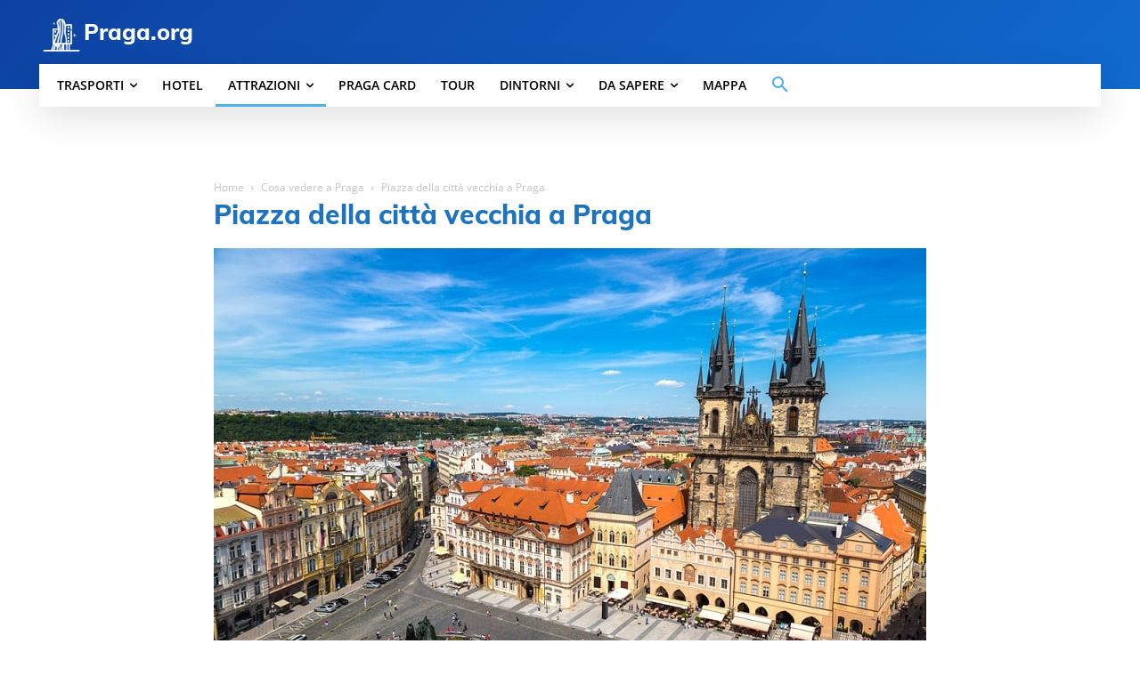

--- FILE ---
content_type: text/html; charset=UTF-8
request_url: https://praga.org/cosa-vedere-praga/piazza-della-citta-vecchia-praga/
body_size: 66567
content:
<!doctype html >
<html lang="it-IT">
<head><meta charset="UTF-8" /><script>if(navigator.userAgent.match(/MSIE|Internet Explorer/i)||navigator.userAgent.match(/Trident\/7\..*?rv:11/i)){var href=document.location.href;if(!href.match(/[?&]nowprocket/)){if(href.indexOf("?")==-1){if(href.indexOf("#")==-1){document.location.href=href+"?nowprocket=1"}else{document.location.href=href.replace("#","?nowprocket=1#")}}else{if(href.indexOf("#")==-1){document.location.href=href+"&nowprocket=1"}else{document.location.href=href.replace("#","&nowprocket=1#")}}}}</script><script>(()=>{class RocketLazyLoadScripts{constructor(){this.v="2.0.4",this.userEvents=["keydown","keyup","mousedown","mouseup","mousemove","mouseover","mouseout","touchmove","touchstart","touchend","touchcancel","wheel","click","dblclick","input"],this.attributeEvents=["onblur","onclick","oncontextmenu","ondblclick","onfocus","onmousedown","onmouseenter","onmouseleave","onmousemove","onmouseout","onmouseover","onmouseup","onmousewheel","onscroll","onsubmit"]}async t(){this.i(),this.o(),/iP(ad|hone)/.test(navigator.userAgent)&&this.h(),this.u(),this.l(this),this.m(),this.k(this),this.p(this),this._(),await Promise.all([this.R(),this.L()]),this.lastBreath=Date.now(),this.S(this),this.P(),this.D(),this.O(),this.M(),await this.C(this.delayedScripts.normal),await this.C(this.delayedScripts.defer),await this.C(this.delayedScripts.async),await this.T(),await this.F(),await this.j(),await this.A(),window.dispatchEvent(new Event("rocket-allScriptsLoaded")),this.everythingLoaded=!0,this.lastTouchEnd&&await new Promise(t=>setTimeout(t,500-Date.now()+this.lastTouchEnd)),this.I(),this.H(),this.U(),this.W()}i(){this.CSPIssue=sessionStorage.getItem("rocketCSPIssue"),document.addEventListener("securitypolicyviolation",t=>{this.CSPIssue||"script-src-elem"!==t.violatedDirective||"data"!==t.blockedURI||(this.CSPIssue=!0,sessionStorage.setItem("rocketCSPIssue",!0))},{isRocket:!0})}o(){window.addEventListener("pageshow",t=>{this.persisted=t.persisted,this.realWindowLoadedFired=!0},{isRocket:!0}),window.addEventListener("pagehide",()=>{this.onFirstUserAction=null},{isRocket:!0})}h(){let t;function e(e){t=e}window.addEventListener("touchstart",e,{isRocket:!0}),window.addEventListener("touchend",function i(o){o.changedTouches[0]&&t.changedTouches[0]&&Math.abs(o.changedTouches[0].pageX-t.changedTouches[0].pageX)<10&&Math.abs(o.changedTouches[0].pageY-t.changedTouches[0].pageY)<10&&o.timeStamp-t.timeStamp<200&&(window.removeEventListener("touchstart",e,{isRocket:!0}),window.removeEventListener("touchend",i,{isRocket:!0}),"INPUT"===o.target.tagName&&"text"===o.target.type||(o.target.dispatchEvent(new TouchEvent("touchend",{target:o.target,bubbles:!0})),o.target.dispatchEvent(new MouseEvent("mouseover",{target:o.target,bubbles:!0})),o.target.dispatchEvent(new PointerEvent("click",{target:o.target,bubbles:!0,cancelable:!0,detail:1,clientX:o.changedTouches[0].clientX,clientY:o.changedTouches[0].clientY})),event.preventDefault()))},{isRocket:!0})}q(t){this.userActionTriggered||("mousemove"!==t.type||this.firstMousemoveIgnored?"keyup"===t.type||"mouseover"===t.type||"mouseout"===t.type||(this.userActionTriggered=!0,this.onFirstUserAction&&this.onFirstUserAction()):this.firstMousemoveIgnored=!0),"click"===t.type&&t.preventDefault(),t.stopPropagation(),t.stopImmediatePropagation(),"touchstart"===this.lastEvent&&"touchend"===t.type&&(this.lastTouchEnd=Date.now()),"click"===t.type&&(this.lastTouchEnd=0),this.lastEvent=t.type,t.composedPath&&t.composedPath()[0].getRootNode()instanceof ShadowRoot&&(t.rocketTarget=t.composedPath()[0]),this.savedUserEvents.push(t)}u(){this.savedUserEvents=[],this.userEventHandler=this.q.bind(this),this.userEvents.forEach(t=>window.addEventListener(t,this.userEventHandler,{passive:!1,isRocket:!0})),document.addEventListener("visibilitychange",this.userEventHandler,{isRocket:!0})}U(){this.userEvents.forEach(t=>window.removeEventListener(t,this.userEventHandler,{passive:!1,isRocket:!0})),document.removeEventListener("visibilitychange",this.userEventHandler,{isRocket:!0}),this.savedUserEvents.forEach(t=>{(t.rocketTarget||t.target).dispatchEvent(new window[t.constructor.name](t.type,t))})}m(){const t="return false",e=Array.from(this.attributeEvents,t=>"data-rocket-"+t),i="["+this.attributeEvents.join("],[")+"]",o="[data-rocket-"+this.attributeEvents.join("],[data-rocket-")+"]",s=(e,i,o)=>{o&&o!==t&&(e.setAttribute("data-rocket-"+i,o),e["rocket"+i]=new Function("event",o),e.setAttribute(i,t))};new MutationObserver(t=>{for(const n of t)"attributes"===n.type&&(n.attributeName.startsWith("data-rocket-")||this.everythingLoaded?n.attributeName.startsWith("data-rocket-")&&this.everythingLoaded&&this.N(n.target,n.attributeName.substring(12)):s(n.target,n.attributeName,n.target.getAttribute(n.attributeName))),"childList"===n.type&&n.addedNodes.forEach(t=>{if(t.nodeType===Node.ELEMENT_NODE)if(this.everythingLoaded)for(const i of[t,...t.querySelectorAll(o)])for(const t of i.getAttributeNames())e.includes(t)&&this.N(i,t.substring(12));else for(const e of[t,...t.querySelectorAll(i)])for(const t of e.getAttributeNames())this.attributeEvents.includes(t)&&s(e,t,e.getAttribute(t))})}).observe(document,{subtree:!0,childList:!0,attributeFilter:[...this.attributeEvents,...e]})}I(){this.attributeEvents.forEach(t=>{document.querySelectorAll("[data-rocket-"+t+"]").forEach(e=>{this.N(e,t)})})}N(t,e){const i=t.getAttribute("data-rocket-"+e);i&&(t.setAttribute(e,i),t.removeAttribute("data-rocket-"+e))}k(t){Object.defineProperty(HTMLElement.prototype,"onclick",{get(){return this.rocketonclick||null},set(e){this.rocketonclick=e,this.setAttribute(t.everythingLoaded?"onclick":"data-rocket-onclick","this.rocketonclick(event)")}})}S(t){function e(e,i){let o=e[i];e[i]=null,Object.defineProperty(e,i,{get:()=>o,set(s){t.everythingLoaded?o=s:e["rocket"+i]=o=s}})}e(document,"onreadystatechange"),e(window,"onload"),e(window,"onpageshow");try{Object.defineProperty(document,"readyState",{get:()=>t.rocketReadyState,set(e){t.rocketReadyState=e},configurable:!0}),document.readyState="loading"}catch(t){console.log("WPRocket DJE readyState conflict, bypassing")}}l(t){this.originalAddEventListener=EventTarget.prototype.addEventListener,this.originalRemoveEventListener=EventTarget.prototype.removeEventListener,this.savedEventListeners=[],EventTarget.prototype.addEventListener=function(e,i,o){o&&o.isRocket||!t.B(e,this)&&!t.userEvents.includes(e)||t.B(e,this)&&!t.userActionTriggered||e.startsWith("rocket-")||t.everythingLoaded?t.originalAddEventListener.call(this,e,i,o):(t.savedEventListeners.push({target:this,remove:!1,type:e,func:i,options:o}),"mouseenter"!==e&&"mouseleave"!==e||t.originalAddEventListener.call(this,e,t.savedUserEvents.push,o))},EventTarget.prototype.removeEventListener=function(e,i,o){o&&o.isRocket||!t.B(e,this)&&!t.userEvents.includes(e)||t.B(e,this)&&!t.userActionTriggered||e.startsWith("rocket-")||t.everythingLoaded?t.originalRemoveEventListener.call(this,e,i,o):t.savedEventListeners.push({target:this,remove:!0,type:e,func:i,options:o})}}J(t,e){this.savedEventListeners=this.savedEventListeners.filter(i=>{let o=i.type,s=i.target||window;return e!==o||t!==s||(this.B(o,s)&&(i.type="rocket-"+o),this.$(i),!1)})}H(){EventTarget.prototype.addEventListener=this.originalAddEventListener,EventTarget.prototype.removeEventListener=this.originalRemoveEventListener,this.savedEventListeners.forEach(t=>this.$(t))}$(t){t.remove?this.originalRemoveEventListener.call(t.target,t.type,t.func,t.options):this.originalAddEventListener.call(t.target,t.type,t.func,t.options)}p(t){let e;function i(e){return t.everythingLoaded?e:e.split(" ").map(t=>"load"===t||t.startsWith("load.")?"rocket-jquery-load":t).join(" ")}function o(o){function s(e){const s=o.fn[e];o.fn[e]=o.fn.init.prototype[e]=function(){return this[0]===window&&t.userActionTriggered&&("string"==typeof arguments[0]||arguments[0]instanceof String?arguments[0]=i(arguments[0]):"object"==typeof arguments[0]&&Object.keys(arguments[0]).forEach(t=>{const e=arguments[0][t];delete arguments[0][t],arguments[0][i(t)]=e})),s.apply(this,arguments),this}}if(o&&o.fn&&!t.allJQueries.includes(o)){const e={DOMContentLoaded:[],"rocket-DOMContentLoaded":[]};for(const t in e)document.addEventListener(t,()=>{e[t].forEach(t=>t())},{isRocket:!0});o.fn.ready=o.fn.init.prototype.ready=function(i){function s(){parseInt(o.fn.jquery)>2?setTimeout(()=>i.bind(document)(o)):i.bind(document)(o)}return"function"==typeof i&&(t.realDomReadyFired?!t.userActionTriggered||t.fauxDomReadyFired?s():e["rocket-DOMContentLoaded"].push(s):e.DOMContentLoaded.push(s)),o([])},s("on"),s("one"),s("off"),t.allJQueries.push(o)}e=o}t.allJQueries=[],o(window.jQuery),Object.defineProperty(window,"jQuery",{get:()=>e,set(t){o(t)}})}P(){const t=new Map;document.write=document.writeln=function(e){const i=document.currentScript,o=document.createRange(),s=i.parentElement;let n=t.get(i);void 0===n&&(n=i.nextSibling,t.set(i,n));const c=document.createDocumentFragment();o.setStart(c,0),c.appendChild(o.createContextualFragment(e)),s.insertBefore(c,n)}}async R(){return new Promise(t=>{this.userActionTriggered?t():this.onFirstUserAction=t})}async L(){return new Promise(t=>{document.addEventListener("DOMContentLoaded",()=>{this.realDomReadyFired=!0,t()},{isRocket:!0})})}async j(){return this.realWindowLoadedFired?Promise.resolve():new Promise(t=>{window.addEventListener("load",t,{isRocket:!0})})}M(){this.pendingScripts=[];this.scriptsMutationObserver=new MutationObserver(t=>{for(const e of t)e.addedNodes.forEach(t=>{"SCRIPT"!==t.tagName||t.noModule||t.isWPRocket||this.pendingScripts.push({script:t,promise:new Promise(e=>{const i=()=>{const i=this.pendingScripts.findIndex(e=>e.script===t);i>=0&&this.pendingScripts.splice(i,1),e()};t.addEventListener("load",i,{isRocket:!0}),t.addEventListener("error",i,{isRocket:!0}),setTimeout(i,1e3)})})})}),this.scriptsMutationObserver.observe(document,{childList:!0,subtree:!0})}async F(){await this.X(),this.pendingScripts.length?(await this.pendingScripts[0].promise,await this.F()):this.scriptsMutationObserver.disconnect()}D(){this.delayedScripts={normal:[],async:[],defer:[]},document.querySelectorAll("script[type$=rocketlazyloadscript]").forEach(t=>{t.hasAttribute("data-rocket-src")?t.hasAttribute("async")&&!1!==t.async?this.delayedScripts.async.push(t):t.hasAttribute("defer")&&!1!==t.defer||"module"===t.getAttribute("data-rocket-type")?this.delayedScripts.defer.push(t):this.delayedScripts.normal.push(t):this.delayedScripts.normal.push(t)})}async _(){await this.L();let t=[];document.querySelectorAll("script[type$=rocketlazyloadscript][data-rocket-src]").forEach(e=>{let i=e.getAttribute("data-rocket-src");if(i&&!i.startsWith("data:")){i.startsWith("//")&&(i=location.protocol+i);try{const o=new URL(i).origin;o!==location.origin&&t.push({src:o,crossOrigin:e.crossOrigin||"module"===e.getAttribute("data-rocket-type")})}catch(t){}}}),t=[...new Map(t.map(t=>[JSON.stringify(t),t])).values()],this.Y(t,"preconnect")}async G(t){if(await this.K(),!0!==t.noModule||!("noModule"in HTMLScriptElement.prototype))return new Promise(e=>{let i;function o(){(i||t).setAttribute("data-rocket-status","executed"),e()}try{if(navigator.userAgent.includes("Firefox/")||""===navigator.vendor||this.CSPIssue)i=document.createElement("script"),[...t.attributes].forEach(t=>{let e=t.nodeName;"type"!==e&&("data-rocket-type"===e&&(e="type"),"data-rocket-src"===e&&(e="src"),i.setAttribute(e,t.nodeValue))}),t.text&&(i.text=t.text),t.nonce&&(i.nonce=t.nonce),i.hasAttribute("src")?(i.addEventListener("load",o,{isRocket:!0}),i.addEventListener("error",()=>{i.setAttribute("data-rocket-status","failed-network"),e()},{isRocket:!0}),setTimeout(()=>{i.isConnected||e()},1)):(i.text=t.text,o()),i.isWPRocket=!0,t.parentNode.replaceChild(i,t);else{const i=t.getAttribute("data-rocket-type"),s=t.getAttribute("data-rocket-src");i?(t.type=i,t.removeAttribute("data-rocket-type")):t.removeAttribute("type"),t.addEventListener("load",o,{isRocket:!0}),t.addEventListener("error",i=>{this.CSPIssue&&i.target.src.startsWith("data:")?(console.log("WPRocket: CSP fallback activated"),t.removeAttribute("src"),this.G(t).then(e)):(t.setAttribute("data-rocket-status","failed-network"),e())},{isRocket:!0}),s?(t.fetchPriority="high",t.removeAttribute("data-rocket-src"),t.src=s):t.src="data:text/javascript;base64,"+window.btoa(unescape(encodeURIComponent(t.text)))}}catch(i){t.setAttribute("data-rocket-status","failed-transform"),e()}});t.setAttribute("data-rocket-status","skipped")}async C(t){const e=t.shift();return e?(e.isConnected&&await this.G(e),this.C(t)):Promise.resolve()}O(){this.Y([...this.delayedScripts.normal,...this.delayedScripts.defer,...this.delayedScripts.async],"preload")}Y(t,e){this.trash=this.trash||[];let i=!0;var o=document.createDocumentFragment();t.forEach(t=>{const s=t.getAttribute&&t.getAttribute("data-rocket-src")||t.src;if(s&&!s.startsWith("data:")){const n=document.createElement("link");n.href=s,n.rel=e,"preconnect"!==e&&(n.as="script",n.fetchPriority=i?"high":"low"),t.getAttribute&&"module"===t.getAttribute("data-rocket-type")&&(n.crossOrigin=!0),t.crossOrigin&&(n.crossOrigin=t.crossOrigin),t.integrity&&(n.integrity=t.integrity),t.nonce&&(n.nonce=t.nonce),o.appendChild(n),this.trash.push(n),i=!1}}),document.head.appendChild(o)}W(){this.trash.forEach(t=>t.remove())}async T(){try{document.readyState="interactive"}catch(t){}this.fauxDomReadyFired=!0;try{await this.K(),this.J(document,"readystatechange"),document.dispatchEvent(new Event("rocket-readystatechange")),await this.K(),document.rocketonreadystatechange&&document.rocketonreadystatechange(),await this.K(),this.J(document,"DOMContentLoaded"),document.dispatchEvent(new Event("rocket-DOMContentLoaded")),await this.K(),this.J(window,"DOMContentLoaded"),window.dispatchEvent(new Event("rocket-DOMContentLoaded"))}catch(t){console.error(t)}}async A(){try{document.readyState="complete"}catch(t){}try{await this.K(),this.J(document,"readystatechange"),document.dispatchEvent(new Event("rocket-readystatechange")),await this.K(),document.rocketonreadystatechange&&document.rocketonreadystatechange(),await this.K(),this.J(window,"load"),window.dispatchEvent(new Event("rocket-load")),await this.K(),window.rocketonload&&window.rocketonload(),await this.K(),this.allJQueries.forEach(t=>t(window).trigger("rocket-jquery-load")),await this.K(),this.J(window,"pageshow");const t=new Event("rocket-pageshow");t.persisted=this.persisted,window.dispatchEvent(t),await this.K(),window.rocketonpageshow&&window.rocketonpageshow({persisted:this.persisted})}catch(t){console.error(t)}}async K(){Date.now()-this.lastBreath>45&&(await this.X(),this.lastBreath=Date.now())}async X(){return document.hidden?new Promise(t=>setTimeout(t)):new Promise(t=>requestAnimationFrame(t))}B(t,e){return e===document&&"readystatechange"===t||(e===document&&"DOMContentLoaded"===t||(e===window&&"DOMContentLoaded"===t||(e===window&&"load"===t||e===window&&"pageshow"===t)))}static run(){(new RocketLazyLoadScripts).t()}}RocketLazyLoadScripts.run()})();</script>
    
    <title>Piazza della Città Vecchia a Praga: cosa vedere e dove si trova</title>
<link crossorigin data-rocket-preconnect href="https://www.googletagmanager.com" rel="preconnect">
<link crossorigin data-rocket-preconnect href="https://fonts.googleapis.com" rel="preconnect">
<link crossorigin data-rocket-preconnect href="https://fonts.gstatic.com" rel="preconnect">
<link crossorigin data-rocket-preconnect href="https://pagead2.googlesyndication.com" rel="preconnect">
<link crossorigin data-rocket-preconnect href="https://widget.getyourguide.com" rel="preconnect">
<link data-rocket-preload as="style" href="https://fonts.googleapis.com/css?family=Muli%3A400%2C800%7COpen%20Sans%3A400%2C600%2C700%2C800%7CRoboto%3A400%2C500%2C700%2C800%7CMuli%3A800%2C400&#038;display=swap" rel="preload">
<link href="https://fonts.googleapis.com/css?family=Muli%3A400%2C800%7COpen%20Sans%3A400%2C600%2C700%2C800%7CRoboto%3A400%2C500%2C700%2C800%7CMuli%3A800%2C400&#038;display=swap" media="print" onload="this.media=&#039;all&#039;" rel="stylesheet">
<noscript><link rel="stylesheet" href="https://fonts.googleapis.com/css?family=Muli%3A400%2C800%7COpen%20Sans%3A400%2C600%2C700%2C800%7CRoboto%3A400%2C500%2C700%2C800%7CMuli%3A800%2C400&#038;display=swap"></noscript>
<link crossorigin data-rocket-preload as="font" href="https://praga.org/wp-content/plugins/social-warfare/assets/fonts/sw-icon-font.woff?ver=4.4.6.3" rel="preload">
<link crossorigin data-rocket-preload as="font" href="https://praga.org/wp-content/plugins/subscribe-to-comments-reloaded/includes/fonts/fontawesome-webfont.woff2?v=4.7.0" rel="preload">
<link crossorigin data-rocket-preload as="font" href="https://fonts.gstatic.com/s/muli/v29/7Auwp_0qiz-afTzGLRrX.woff2" rel="preload">
<link crossorigin data-rocket-preload as="font" href="https://fonts.gstatic.com/s/muli/v29/7Auwp_0qiz-afTLGLQ.woff2" rel="preload">
<link crossorigin data-rocket-preload as="font" href="https://fonts.gstatic.com/s/opensans/v40/memvYaGs126MiZpBA-UvWbX2vVnXBbObj2OVTSGmu1aB.woff2" rel="preload">
<link crossorigin data-rocket-preload as="font" href="https://fonts.gstatic.com/s/opensans/v40/memvYaGs126MiZpBA-UvWbX2vVnXBbObj2OVTS-muw.woff2" rel="preload">
<link crossorigin data-rocket-preload as="font" href="https://fonts.gstatic.com/s/roboto/v30/KFOmCnqEu92Fr1Mu7GxKOzY.woff2" rel="preload">
<link crossorigin data-rocket-preload as="font" href="https://fonts.gstatic.com/s/roboto/v30/KFOmCnqEu92Fr1Mu4mxK.woff2" rel="preload">
<link crossorigin data-rocket-preload as="font" href="https://fonts.gstatic.com/s/roboto/v30/KFOlCnqEu92Fr1MmEU9fBBc4.woff2" rel="preload">
<link crossorigin data-rocket-preload as="font" href="https://fonts.gstatic.com/s/roboto/v30/KFOlCnqEu92Fr1MmWUlfBBc4.woff2" rel="preload">
<link crossorigin data-rocket-preload as="font" href="https://praga.org/wp-content/themes/Newspaper/images/icons/newspaper.woff?23" rel="preload">
<link crossorigin data-rocket-preload as="font" href="https://praga.org/wp-content/plugins/geo-my-wp/assets/font/geo-my-wp.woff2?36162937" rel="preload">
<style id="wpr-usedcss">@font-face{font-family:sw-icon-font;src:url("https://praga.org/wp-content/plugins/social-warfare/assets/fonts/sw-icon-font.eot?ver=4.4.6.3");src:url("https://praga.org/wp-content/plugins/social-warfare/assets/fonts/sw-icon-font.eot?ver=4.4.6.3#iefix") format("embedded-opentype"),url("https://praga.org/wp-content/plugins/social-warfare/assets/fonts/sw-icon-font.woff?ver=4.4.6.3") format("woff"),url("https://praga.org/wp-content/plugins/social-warfare/assets/fonts/sw-icon-font.ttf?ver=4.4.6.3") format("truetype"),url("https://praga.org/wp-content/plugins/social-warfare/assets/fonts/sw-icon-font.svg?ver=4.4.6.3#1445203416") format("svg");font-weight:400;font-style:normal;font-display:swap}img.emoji{display:inline!important;border:none!important;box-shadow:none!important;height:1em!important;width:1em!important;margin:0 .07em!important;vertical-align:-.1em!important;background:0 0!important;padding:0!important}:where(.wp-block-button__link){border-radius:9999px;box-shadow:none;padding:calc(.667em + 2px) calc(1.333em + 2px);text-decoration:none}:where(.wp-block-calendar table:not(.has-background) th){background:#ddd}.wp-block-columns{align-items:normal!important;box-sizing:border-box;display:flex;flex-wrap:wrap!important}@media (min-width:782px){.wp-block-columns{flex-wrap:nowrap!important}}@media (max-width:781px){.wp-block-columns:not(.is-not-stacked-on-mobile)>.wp-block-column{flex-basis:100%!important}}@media (min-width:782px){.wp-block-columns:not(.is-not-stacked-on-mobile)>.wp-block-column{flex-basis:0;flex-grow:1}.wp-block-columns:not(.is-not-stacked-on-mobile)>.wp-block-column[style*=flex-basis]{flex-grow:0}}:where(.wp-block-columns){margin-bottom:1.75em}:where(.wp-block-columns.has-background){padding:1.25em 2.375em}.wp-block-column{flex-grow:1;min-width:0;overflow-wrap:break-word;word-break:break-word}:where(.wp-block-post-comments input[type=submit]){border:none}:where(.wp-block-cover-image:not(.has-text-color)),:where(.wp-block-cover:not(.has-text-color)){color:#fff}:where(.wp-block-cover-image.is-light:not(.has-text-color)),:where(.wp-block-cover.is-light:not(.has-text-color)){color:#000}:where(.wp-block-file){margin-bottom:1.5em}:where(.wp-block-file__button){border-radius:2em;display:inline-block;padding:.5em 1em}:where(.wp-block-file__button):is(a):active,:where(.wp-block-file__button):is(a):focus,:where(.wp-block-file__button):is(a):hover,:where(.wp-block-file__button):is(a):visited{box-shadow:none;color:#fff;opacity:.85;text-decoration:none}.wp-block-gallery:not(.has-nested-images){display:flex;flex-wrap:wrap;list-style-type:none;margin:0;padding:0}.wp-block-gallery:not(.has-nested-images) .blocks-gallery-item{display:flex;flex-direction:column;flex-grow:1;justify-content:center;margin:0 1em 1em 0;position:relative;width:calc(50% - 1em)}.wp-block-gallery:not(.has-nested-images) .blocks-gallery-item:nth-of-type(2n){margin-right:0}.wp-block-gallery:not(.has-nested-images) .blocks-gallery-item figure{align-items:flex-end;display:flex;height:100%;justify-content:flex-start;margin:0}.wp-block-gallery:not(.has-nested-images) .blocks-gallery-item img{display:block;height:auto;max-width:100%;width:auto}.wp-block-gallery:not(.has-nested-images) .blocks-gallery-item figcaption{background:linear-gradient(0deg,rgba(0,0,0,.7),rgba(0,0,0,.3) 70%,transparent);bottom:0;box-sizing:border-box;color:#fff;font-size:.8em;margin:0;max-height:100%;overflow:auto;padding:3em .77em .7em;position:absolute;text-align:center;width:100%;z-index:2}.wp-block-gallery:not(.has-nested-images) .blocks-gallery-item figcaption img{display:inline}.wp-block-gallery:not(.has-nested-images) figcaption{flex-grow:1}.wp-block-gallery:not(.has-nested-images) .blocks-gallery-item:last-child{margin-right:0}.wp-block-gallery:not(.has-nested-images).aligncenter .blocks-gallery-item figure{justify-content:center}.wp-block-gallery:not(.is-cropped) .blocks-gallery-item{align-self:flex-start}h1.has-background,h2.has-background,h3.has-background,h5.has-background{padding:1.25em 2.375em}.wp-block-image img{box-sizing:border-box;height:auto;max-width:100%;vertical-align:bottom}.wp-block-image.aligncenter{text-align:center}.wp-block-image .aligncenter,.wp-block-image.aligncenter{display:table}.wp-block-image .aligncenter>figcaption,.wp-block-image.aligncenter>figcaption{caption-side:bottom;display:table-caption}.wp-block-image .aligncenter{margin-left:auto;margin-right:auto}.wp-block-image figcaption{margin-bottom:1em;margin-top:.5em}.wp-block-image :where(.has-border-color){border-style:solid}.wp-block-image :where([style*=border-top-color]){border-top-style:solid}.wp-block-image :where([style*=border-right-color]){border-right-style:solid}.wp-block-image :where([style*=border-bottom-color]){border-bottom-style:solid}.wp-block-image :where([style*=border-left-color]){border-left-style:solid}.wp-block-image :where([style*=border-width]){border-style:solid}.wp-block-image :where([style*=border-top-width]){border-top-style:solid}.wp-block-image :where([style*=border-right-width]){border-right-style:solid}.wp-block-image :where([style*=border-bottom-width]){border-bottom-style:solid}.wp-block-image :where([style*=border-left-width]){border-left-style:solid}.wp-block-image figure{margin:0}:where(.wp-block-latest-comments:not([style*=line-height] .wp-block-latest-comments__comment)){line-height:1.1}:where(.wp-block-latest-comments:not([style*=line-height] .wp-block-latest-comments__comment-excerpt p)){line-height:1.8}ul{box-sizing:border-box}ul.has-background{padding:1.25em 2.375em}:where(.wp-block-navigation.has-background .wp-block-navigation-item a:not(.wp-element-button)),:where(.wp-block-navigation.has-background .wp-block-navigation-submenu a:not(.wp-element-button)){padding:.5em 1em}:where(.wp-block-navigation .wp-block-navigation__submenu-container .wp-block-navigation-item a:not(.wp-element-button)),:where(.wp-block-navigation .wp-block-navigation__submenu-container .wp-block-navigation-submenu a:not(.wp-element-button)),:where(.wp-block-navigation .wp-block-navigation__submenu-container .wp-block-navigation-submenu button.wp-block-navigation-item__content),:where(.wp-block-navigation .wp-block-navigation__submenu-container .wp-block-pages-list__item button.wp-block-navigation-item__content){padding:.5em 1em}p.has-background{padding:1.25em 2.375em}:where(p.has-text-color:not(.has-link-color)) a{color:inherit}:where(.wp-block-post-excerpt){margin-bottom:var(--wp--style--block-gap);margin-top:var(--wp--style--block-gap)}:where(.wp-block-preformatted.has-background){padding:1.25em 2.375em}:where(.wp-block-pullquote){margin:0 0 1em}:where(.wp-block-search__button){border:1px solid #ccc;padding:6px 10px}:where(.wp-block-search__button-inside .wp-block-search__inside-wrapper){border:1px solid #949494;box-sizing:border-box;padding:4px}:where(.wp-block-search__button-inside .wp-block-search__inside-wrapper) .wp-block-search__input{border:none;border-radius:0;padding:0 4px}:where(.wp-block-search__button-inside .wp-block-search__inside-wrapper) .wp-block-search__input:focus{outline:0}:where(.wp-block-search__button-inside .wp-block-search__inside-wrapper) :where(.wp-block-search__button){padding:4px 8px}.wp-block-separator{border:1px solid;border-left:none;border-right:none}.wp-block-spacer{clear:both}:where(.wp-block-term-description){margin-bottom:var(--wp--style--block-gap);margin-top:var(--wp--style--block-gap)}:where(pre.wp-block-verse){font-family:inherit}:root{--wp--preset--font-size--normal:16px;--wp--preset--font-size--huge:42px}.has-text-align-center{text-align:center}.aligncenter{clear:both}html :where(.has-border-color){border-style:solid}html :where([style*=border-top-color]){border-top-style:solid}html :where([style*=border-right-color]){border-right-style:solid}html :where([style*=border-bottom-color]){border-bottom-style:solid}html :where([style*=border-left-color]){border-left-style:solid}html :where([style*=border-width]){border-style:solid}html :where([style*=border-top-width]){border-top-style:solid}html :where([style*=border-right-width]){border-right-style:solid}html :where([style*=border-bottom-width]){border-bottom-style:solid}html :where([style*=border-left-width]){border-left-style:solid}html :where(img[class*=wp-image-]){height:auto;max-width:100%}:where(figure){margin:0 0 1em}html :where(.is-position-sticky){--wp-admin--admin-bar--position-offset:var(--wp-admin--admin-bar--height,0px)}@media screen and (max-width:600px){html :where(.is-position-sticky){--wp-admin--admin-bar--position-offset:0px}}body{--wp--preset--color--black:#000000;--wp--preset--color--cyan-bluish-gray:#abb8c3;--wp--preset--color--white:#ffffff;--wp--preset--color--pale-pink:#f78da7;--wp--preset--color--vivid-red:#cf2e2e;--wp--preset--color--luminous-vivid-orange:#ff6900;--wp--preset--color--luminous-vivid-amber:#fcb900;--wp--preset--color--light-green-cyan:#7bdcb5;--wp--preset--color--vivid-green-cyan:#00d084;--wp--preset--color--pale-cyan-blue:#8ed1fc;--wp--preset--color--vivid-cyan-blue:#0693e3;--wp--preset--color--vivid-purple:#9b51e0;--wp--preset--gradient--vivid-cyan-blue-to-vivid-purple:linear-gradient(135deg,rgba(6, 147, 227, 1) 0%,rgb(155, 81, 224) 100%);--wp--preset--gradient--light-green-cyan-to-vivid-green-cyan:linear-gradient(135deg,rgb(122, 220, 180) 0%,rgb(0, 208, 130) 100%);--wp--preset--gradient--luminous-vivid-amber-to-luminous-vivid-orange:linear-gradient(135deg,rgba(252, 185, 0, 1) 0%,rgba(255, 105, 0, 1) 100%);--wp--preset--gradient--luminous-vivid-orange-to-vivid-red:linear-gradient(135deg,rgba(255, 105, 0, 1) 0%,rgb(207, 46, 46) 100%);--wp--preset--gradient--very-light-gray-to-cyan-bluish-gray:linear-gradient(135deg,rgb(238, 238, 238) 0%,rgb(169, 184, 195) 100%);--wp--preset--gradient--cool-to-warm-spectrum:linear-gradient(135deg,rgb(74, 234, 220) 0%,rgb(151, 120, 209) 20%,rgb(207, 42, 186) 40%,rgb(238, 44, 130) 60%,rgb(251, 105, 98) 80%,rgb(254, 248, 76) 100%);--wp--preset--gradient--blush-light-purple:linear-gradient(135deg,rgb(255, 206, 236) 0%,rgb(152, 150, 240) 100%);--wp--preset--gradient--blush-bordeaux:linear-gradient(135deg,rgb(254, 205, 165) 0%,rgb(254, 45, 45) 50%,rgb(107, 0, 62) 100%);--wp--preset--gradient--luminous-dusk:linear-gradient(135deg,rgb(255, 203, 112) 0%,rgb(199, 81, 192) 50%,rgb(65, 88, 208) 100%);--wp--preset--gradient--pale-ocean:linear-gradient(135deg,rgb(255, 245, 203) 0%,rgb(182, 227, 212) 50%,rgb(51, 167, 181) 100%);--wp--preset--gradient--electric-grass:linear-gradient(135deg,rgb(202, 248, 128) 0%,rgb(113, 206, 126) 100%);--wp--preset--gradient--midnight:linear-gradient(135deg,rgb(2, 3, 129) 0%,rgb(40, 116, 252) 100%);--wp--preset--font-size--small:11px;--wp--preset--font-size--medium:20px;--wp--preset--font-size--large:32px;--wp--preset--font-size--x-large:42px;--wp--preset--font-size--regular:15px;--wp--preset--font-size--larger:50px;--wp--preset--spacing--20:0.44rem;--wp--preset--spacing--30:0.67rem;--wp--preset--spacing--40:1rem;--wp--preset--spacing--50:1.5rem;--wp--preset--spacing--60:2.25rem;--wp--preset--spacing--70:3.38rem;--wp--preset--spacing--80:5.06rem;--wp--preset--shadow--natural:6px 6px 9px rgba(0, 0, 0, .2);--wp--preset--shadow--deep:12px 12px 50px rgba(0, 0, 0, .4);--wp--preset--shadow--sharp:6px 6px 0px rgba(0, 0, 0, .2);--wp--preset--shadow--outlined:6px 6px 0px -3px rgba(255, 255, 255, 1),6px 6px rgba(0, 0, 0, 1);--wp--preset--shadow--crisp:6px 6px 0px rgba(0, 0, 0, 1)}:where(.is-layout-flex){gap:.5em}:where(.is-layout-grid){gap:.5em}body .is-layout-flow>.aligncenter{margin-left:auto!important;margin-right:auto!important}body .is-layout-flex{display:flex}body .is-layout-flex{flex-wrap:wrap;align-items:center}body .is-layout-flex>*{margin:0}.has-white-background-color{background-color:var(--wp--preset--color--white)!important}:where(.wp-block-post-template.is-layout-flex){gap:1.25em}:where(.wp-block-post-template.is-layout-grid){gap:1.25em}:where(.wp-block-columns.is-layout-flex){gap:2em}:where(.wp-block-columns.is-layout-grid){gap:2em}.wpml-ls-flag{display:inline-block}@font-face{font-display:swap;font-family:FontAwesome;src:url('https://praga.org/wp-content/plugins/subscribe-to-comments-reloaded/includes/fonts/fontawesome-webfont.eot?v=4.7.0');src:url('https://praga.org/wp-content/plugins/subscribe-to-comments-reloaded/includes/fonts/fontawesome-webfont.eot?#iefix&v=4.7.0') format('embedded-opentype'),url('https://praga.org/wp-content/plugins/subscribe-to-comments-reloaded/includes/fonts/fontawesome-webfont.woff2?v=4.7.0') format('woff2'),url('https://praga.org/wp-content/plugins/subscribe-to-comments-reloaded/includes/fonts/fontawesome-webfont.woff?v=4.7.0') format('woff'),url('https://praga.org/wp-content/plugins/subscribe-to-comments-reloaded/includes/fonts/fontawesome-webfont.ttf?v=4.7.0') format('truetype'),url('https://praga.org/wp-content/plugins/subscribe-to-comments-reloaded/includes/fonts/fontawesome-webfont.svg?v=4.7.0#fontawesomeregular') format('svg');font-weight:400;font-style:normal}.wpml-ls-legacy-list-horizontal{border:1px solid transparent;padding:7px;clear:both}.wpml-ls-legacy-list-horizontal>ul{padding:0;margin:0!important;list-style-type:none}.wpml-ls-legacy-list-horizontal .wpml-ls-item{padding:0;margin:0;list-style-type:none;display:inline-block}.wpml-ls-legacy-list-horizontal a{display:block;text-decoration:none;padding:5px 10px 6px;line-height:1}.wpml-ls-legacy-list-horizontal a span{vertical-align:middle}.wpml-ls-legacy-list-horizontal a span.wpml-ls-bracket{vertical-align:unset}.wpml-ls-legacy-list-horizontal .wpml-ls-flag{display:inline;vertical-align:middle}.wpml-ls-legacy-list-horizontal .wpml-ls-flag+span{margin-left:.4em}.rtl .wpml-ls-legacy-list-horizontal .wpml-ls-flag+span{margin-left:0;margin-right:.4em}.wpml-ls-legacy-list-horizontal.wpml-ls-statics-footer{margin-bottom:30px}.wpml-ls-legacy-list-horizontal.wpml-ls-statics-footer>ul{text-align:center}.wpml-ls-statics-footer a,.wpml-ls-statics-footer li:not(.wpml-ls-current-language) .wpml-ls-link,.wpml-ls-statics-footer li:not(.wpml-ls-current-language) .wpml-ls-link:link{color:#444;background-color:#fff}.wpml-ls-statics-footer a{color:#000;background-color:#eee}.wpml-ls-statics-footer .wpml-ls-current-language>a{color:#444;background-color:#fff}.wpml-ls-statics-footer .wpml-ls-current-language:hover>a,.wpml-ls-statics-footer .wpml-ls-current-language>a:focus{color:#000;background-color:#eee}.swp_social_panel.swp_default_full_color a,body .swp_social_panel.swp_other_full_color:hover a,html body .swp_social_panel.swp_individual_full_color .nc_tweetContainer:hover a{color:#fff}.swp_social_panel.swp_flat_fresh.swp_default_full_color .swp_facebook,body .swp_social_panel.swp_flat_fresh.swp_other_full_color:hover .swp_facebook:not(:hover),html body .swp_social_panel.swp_flat_fresh.swp_individual_full_color .swp_facebook:hover{border:1px solid #1877f2}.swp_social_panel.swp_default_full_color .swp_facebook,body .swp_social_panel.swp_other_full_color:hover .swp_facebook,html body .swp_social_panel.swp_individual_full_color .swp_facebook:hover{background:#1877f2;border:1px solid #0b5fcc}.swp_social_panel.swp_flat_fresh.swp_default_full_color .swp_more,body .swp_social_panel.swp_flat_fresh.swp_other_full_color:hover .swp_more:not(:hover),html body .swp_social_panel.swp_flat_fresh.swp_individual_full_color .swp_more:hover{border:1px solid #ee464f}.swp_social_panel.swp_default_full_color .swp_more,body .swp_social_panel.swp_other_full_color:hover .swp_more,html body .swp_social_panel.swp_individual_full_color .swp_more:hover{background:#ee464f;border:1px solid #ea1723}.swp_social_panel.swp_flat_fresh.swp_default_full_color .swp_pinterest,body .swp_social_panel.swp_flat_fresh.swp_other_full_color:hover .swp_pinterest:not(:hover),html body .swp_social_panel.swp_flat_fresh.swp_individual_full_color .swp_pinterest:hover{border:1px solid #e60023}.swp_social_panel.swp_default_full_color .swp_pinterest,body .swp_social_panel.swp_other_full_color:hover .swp_pinterest,html body .swp_social_panel.swp_individual_full_color .swp_pinterest:hover{background:#e60023;border:1px solid #b3001b}.swp_social_panel.swp_flat_fresh.swp_default_full_color .swp_print,body .swp_social_panel.swp_flat_fresh.swp_other_full_color:hover .swp_print:not(:hover),html body .swp_social_panel.swp_flat_fresh.swp_individual_full_color .swp_print:hover{border:1px solid #777}.swp_social_panel.swp_default_full_color .swp_print,body .swp_social_panel.swp_other_full_color:hover .swp_print,html body .swp_social_panel.swp_individual_full_color .swp_print:hover{background:#777;border:1px solid #5e5e5e}.swp_social_panel.swp_flat_fresh.swp_default_full_color .swp_twitter,body .swp_social_panel.swp_flat_fresh.swp_other_full_color:hover .swp_twitter:not(:hover),html body .swp_social_panel.swp_flat_fresh.swp_individual_full_color .swp_twitter:hover{border:1px solid #0d1014}.swp_social_panel.swp_default_full_color .swp_twitter,body .swp_social_panel.swp_other_full_color:hover .swp_twitter,html body .swp_social_panel.swp_individual_full_color .swp_twitter:hover{background:#0d1014;border:1px solid #000}.scale-100{transform:scale(1)}@media print{.swp_social_panel{display:none;opacity:0;visibility:collapse}}.swp_social_panel{clear:both;display:flex;height:34px;line-height:1;margin-bottom:20px!important;margin-top:20px!important;overflow:hidden;padding:0;align-items:stretch;-webkit-box-align:stretch;-moz-box-align:stretch;-webkit-box-pack:justify;-moz-box-pack:justify;direction:ltr;-ms-flex-align:stretch;-ms-flex-line-pack:center;-ms-flex-pack:justify;flex-wrap:wrap;justify-content:space-between}.swp_social_panel .nc_tweetContainer a.nc_tweet,.swp_social_panel .nc_tweetContainer.total_shares .swp_count{display:block;display:flex;font-family:Lato,sans-serif;font-size:18px!important;font-weight:700;height:30px;text-decoration:none;text-decoration:none!important;text-transform:none;flex-flow:row wrap;box-shadow:none}.swp_social_panel .nc_tweetContainer:not(.total_shares):not(.total_sharesalt){border-radius:2px;cursor:pointer;float:left;font-family:Lato;height:32px;margin:0 5px 3px;min-width:34px;overflow:hidden;text-align:center;transition:all .1s linear}.swp_social_panel .nc_tweetContainer .spaceManWilly{display:block;width:120px}.swp_social_panel .swp_label{display:block;font-size:9px!important;margin-top:13px;position:absolute;text-align:center!important;text-transform:uppercase}.swp_social_panel .swp_share{display:block;float:right;float:left;font-size:14px;font-weight:400;height:30px;line-height:32px;margin:0 0 0 6px;max-width:none!important}.swp_social_panel .total_shares{background:rgba(0,0,0,0)!important;border:none!important;border-radius:2px;color:#fff;cursor:default;display:block;font-size:19px;padding:0 10px;flex:none!important}.swp_social_panel .total_shares .swp_count{line-height:30px}.swp_social_panel .total_shares .swp_label{font-size:10px;vertical-align:middle}.swp_social_panel .total_shares.total_sharesalt{background:rgba(0,0,0,0)!important;border:none!important}.swp_social_panel .total_shares.total_sharesalt:before{content:"G";display:inline-block;font-family:sw-icon-font;margin-top:7px;vertical-align:top}.swp_social_panel .total_shares.total_sharesalt.total_sharesalt,.swp_social_panel .total_shares.total_sharesalt:not(:first-child){background:rgba(0,0,0,0)!important;border:none;color:#474b4d;margin-left:0!important;margin-bottom:10px!important}.swp_social_panel .total_shares.total_sharesalt .swp_count{color:#474b4d;font-size:24px}.swp_social_panel .total_shares.total_sharesalt .swp_label{color:#474b4d;letter-spacing:0;min-width:40px}.swp_social_panel a .swp_count{font-size:14px}.swp_social_panel a .swp_count:not(.swp_hide){display:inline-block;line-height:32px;margin:0;padding:0 5px;flex:1}.swp_social_panel a .swp_count.swp_hide{margin:0 auto;width:auto}.swp_social_panel:not(.nc_floater):not(.swp_social_panelSide){width:100%!important}.swp_social_panel:not(.swp_social_panelSide){transition:opacity .2s ease-in-out}.swp_social_panel:not(.swp_social_panelSide) .nc_tweetContainer{flex:1}.swp_social_panel:not(.swp_social_panelSide) .nc_tweetContainer:first-child{margin-left:0}.swp_social_panel:not(.swp_social_panelSide) .nc_tweetContainer:nth-last-child(1){margin-right:0}.swp_social_panel:not(.swp_social_panelSide) div.total_shares.total_sharesalt:before{content:"G";display:inline-block;font-family:sw-icon-font;margin-top:7px;vertical-align:top}.swp_social_panel:not(.swp_social_panelSide) div.total_shares.total_sharesalt .swp_count{display:inline-block;line-height:0;margin-left:8px;margin-top:12px;min-width:45px;position:relative;vertical-align:middle}.swp_social_panel:not(.swp_social_panelSide) div.total_shares.total_sharesalt:first-child{margin-left:0;margin-right:15px;padding-left:0}.swp_social_panel:not(.swp_social_panelSide) div.total_shares.total_sharesalt:nth-last-child(1){margin-right:0;padding-right:0}.swp_social_panel span:before{content:initial!important}.swp_social_panel .iconFiller{font-size:18px;margin:0 auto;display:block;float:left;height:30px;overflow:hidden;transition:width .1s linear;width:30px}.swp_social_panel .sw{float:left;height:30px;line-height:32px;margin:1px 5px 0;text-shadow:none!important;width:20px}.swp_social_panel:hover .total_shares{background:#e08a0f}.swp_social_panel.mobile .iconFiller~.swp_count{display:none}.swp_powered_by{font-family:helvetica,arial,sans-serif;color:#000}.swp_powered_by span{clear:both;width:100%;display:block;margin:36px 0 -30px}.swp_powered_by a{color:#000;text-decoration:none}.swp_powered_by img{max-height:40px;margin-top:30px}.sw{display:inline-block;font-family:sw-icon-font!important;font-size:inherit;-moz-osx-font-smoothing:grayscale;-webkit-font-smoothing:antialiased;font-style:normal;font-weight:400;text-rendering:auto;text-transform:none!important;transform:translate(0,0);-webkit-transform:translate(0,0);-moz-transform:translate(0,0);-ms-transform:translate(0,0);-o-transform:translate(0,0);transform:translate(0,0)}.sw:before{display:block!important}i.swp_facebook_icon:before{content:"k"}i.swp_pinterest_icon:before{content:"A"}i.swp_twitter_icon:before{content:"N"}.swp_social_panelSide{transition:all .2s linear;flex-direction:column;height:auto;overflow:visible;z-index:9998;margin:10px 5px!important;padding:0}.swp_social_panelSide.slide{transition:all .2s linear;position:fixed}.swp_social_panelSide[class*=swp_side]{height:auto;display:flex;position:fixed;padding:30px 0}.swp_social_panelSide.swp_side_top{top:15px}.swp_social_panelSide.swp_side_bottom{bottom:15px}.swp_social_panelSide span.swp_label{margin-top:0}.swp_social_panelSide .nc_tweetContainer{transition:all .1s linear;border-radius:3px;clear:both;display:block;font-family:Lato,sans-serif;height:32px;margin:3px 0!important;overflow:hidden;padding:0;width:90px}.swp_social_panelSide .nc_tweetContainer.total_shares{background:rgba(0,0,0,0);border:0!important;font-weight:800;height:55px;margin:0;padding:0;text-align:center;width:90px;order:-100}.swp_social_panelSide .nc_tweetContainer.total_shares .swp_count{color:#444;display:block;font-family:Lato,sans-serif;height:28px;text-align:center;width:100%}.swp_social_panelSide .nc_tweetContainer.total_shares .swp_label{color:#444;display:block;font-family:Lato,sans-serif;font-size:50%;position:relative;text-align:center;width:100%}.swp_social_panelSide .nc_tweetContainer:not(.total_shares){line-height:34px}.swp_social_panelSide .nc_tweetContainer:hover,.swp_social_panelSide .nc_tweetContainer:hover .iconFiller,.swp_social_panelSide .nc_tweetContainer:hover .swp_count{transition:all .1s linear}.swp_social_panelSide .nc_tweetContainer .iconFiller{transition:all .1s linear;display:inline-block;height:40px;margin:0 6px;padding:0;vertical-align:middle;width:21px}.swp_social_panelSide .nc_tweetContainer .swp_count{transition:all .1s linear;display:inline-block;font-size:14px;height:32px;line-height:16px;margin:0;padding:0;overflow:hidden;text-align:right;vertical-align:top;width:0}.swp_social_panelSide .nc_tweetContainer a{transition:all .1s linear;cursor:pointer;display:block;font-weight:500;height:36px;margin:0;padding:0;text-decoration:none}.swp_social_panelSide .nc_tweetContainer .sw,.swp_social_panelSide .nc_tweetContainer .swp_share{float:left;line-height:34px}.swp_social_panelSide .nc_tweetContainer .swp_share{font-size:13px;margin:0}.swp_social_panelSide:not(.swp_boxed):not(.swp_circles) .nc_tweetContainer:not(.total_shares) .iconFiller{margin-left:2px;width:30px}.swp_social_panelSide:not(.swp_boxed):not(.swp_circles) .nc_tweetContainer:not(.total_shares):not(.total_shares) .spaceManWilly,.swp_social_panelSide:not(.swp_boxed):not(.swp_circles) .nc_tweetContainer:not(.total_shares)[data-network]:not(.total_shares):hover span.iconFiller{width:90px}.swp_social_panelSide:not(.swp_boxed):not(.swp_circles) .nc_tweetContainer:not(.total_shares):hover{width:150px}.nc_wrapper{background:#fff;position:fixed;transition:top .5s bottom .5s;width:100%;z-index:99999}.nc_wrapper.bottom{bottom:0;left:0}.nc_wrapper.top{top:0;left:0}.nc_wrapper .swp_social_panel{margin-bottom:10px!important;margin-top:10px!important}.nc_floater{margin:10px 0;position:relative}a.swp_CTT{text-decoration:none!important;cursor:pointer}a.swp-hover-pin-button{background:#cd2029;border:1px solid #aa1b29;border:0;border-bottom:none;border-radius:3px;box-shadow:none;color:#fff;font-family:Lato,sans-serif;font-size:15px;width:120px!important;height:32px;line-height:32px;padding:0 20px;position:absolute;text-decoration:none;text-align:center;transition:opacity .5s;z-index:3200;position:absolute;cursor:pointer}a.swp-hover-pin-button::before{content:"A";color:#fff;float:left;font-family:sw-icon-font;font-size:20px;font-weight:400;line-height:36px;margin-left:-5px;margin-right:10px}a.swp-hover-pin-button:hover::before{content:"z"}a.swp-hover-pin-button:focus,a.swp-hover-pin-button:hover{background:#aa1b29;color:#fff;text-decoration:none}.swp-content-locator{display:none!important;margin:0!important}.swp-lightbox-wrapper{width:100%;height:100%;position:fixed;top:0;background:#fff;z-index:999999}.swp-lightbox-wrapper .swp-lightbox-inner{width:50%;left:25%;position:relative;text-align:center;top:10%;background:#fff;padding:35px;border-radius:10px}@media(max-width:768px){.swp-lightbox-wrapper .swp-lightbox-inner{width:80%;left:10%}}@media(max-width:450px){.swp-lightbox-wrapper .swp-lightbox-inner{width:90%;left:5%}}.swp-lightbox-wrapper .swp-lightbox-inner h5{font-family:Lato,sans-serif;font-size:25px;margin-bottom:40px;text-align:center}.swp-lightbox-wrapper .swp-lightbox-inner .swp-lightbox-close{font-weight:700;height:20px;width:20px;cursor:pointer;color:#30394f;text-align:right;transform:rotate(45deg);display:inline-block;float:right;margin:-30px;font-size:25px}.swp-lightbox-wrapper .swp-lightbox-inner .swp-lightbox-close:before{content:"+";font-family:arial}@media print{.swp-lightbox-wrapper{display:none}}.swp-lightbox-wrapper .swp_pinterest_icon.top_icon{color:#cd2029;font-size:45px;margin:0;padding:0;line-height:0}.swp-lightbox-wrapper.pinterest-overlay .swp-lightbox-inner{width:70%;left:15%;height:80%;overflow-y:auto}.swp-lightbox-wrapper.pinterest-overlay .swp-lightbox-inner h5{margin-bottom:40px}.swp-lightbox-wrapper.pinterest-overlay .pin_images_wrapper{text-align:center}.swp-lightbox-wrapper.pinterest-overlay .pin_images_wrapper .pin_image_select_wrapper{display:inline-block;width:24%;margin-right:1%}.swp-lightbox-wrapper.pinterest-overlay .pin_images_wrapper .pin_image_select_wrapper img{border-radius:3px;max-width:100%;height:auto}.swp-lightbox-wrapper.pinterest-overlay .pin_images_wrapper .pin_image_select_wrapper .swp-hover-pin-button{position:initial;width:100%!important;display:block;margin-top:10px;margin-bottom:40px}.clearfix:after,.clearfix:before{display:table;content:'';line-height:0}.tdm-descr{font-family:'Open Sans','Open Sans Regular',sans-serif;font-size:16px;line-height:28px;color:#666;margin-bottom:30px}@media (max-width:1018px){.tdm-descr{font-size:15px;line-height:24px}}@media (min-width:768px) and (max-width:1018px){.tdm-descr{margin-bottom:25px}.tdc-row.stretch_row_1200>.td-pb-row{margin-right:0;margin-left:0}}[data-mfp-src]{cursor:pointer}@font-face{font-family:Muli;font-style:normal;font-weight:400;font-display:swap;src:url(https://fonts.gstatic.com/s/muli/v29/7Auwp_0qiz-afTzGLRrX.woff2) format('woff2');unicode-range:U+0100-02AF,U+0304,U+0308,U+0329,U+1E00-1E9F,U+1EF2-1EFF,U+2020,U+20A0-20AB,U+20AD-20C0,U+2113,U+2C60-2C7F,U+A720-A7FF}@font-face{font-family:Muli;font-style:normal;font-weight:400;font-display:swap;src:url(https://fonts.gstatic.com/s/muli/v29/7Auwp_0qiz-afTLGLQ.woff2) format('woff2');unicode-range:U+0000-00FF,U+0131,U+0152-0153,U+02BB-02BC,U+02C6,U+02DA,U+02DC,U+0304,U+0308,U+0329,U+2000-206F,U+2074,U+20AC,U+2122,U+2191,U+2193,U+2212,U+2215,U+FEFF,U+FFFD}@font-face{font-family:Muli;font-style:normal;font-weight:800;font-display:swap;src:url(https://fonts.gstatic.com/s/muli/v29/7Auwp_0qiz-afTzGLRrX.woff2) format('woff2');unicode-range:U+0100-02AF,U+0304,U+0308,U+0329,U+1E00-1E9F,U+1EF2-1EFF,U+2020,U+20A0-20AB,U+20AD-20C0,U+2113,U+2C60-2C7F,U+A720-A7FF}@font-face{font-family:Muli;font-style:normal;font-weight:800;font-display:swap;src:url(https://fonts.gstatic.com/s/muli/v29/7Auwp_0qiz-afTLGLQ.woff2) format('woff2');unicode-range:U+0000-00FF,U+0131,U+0152-0153,U+02BB-02BC,U+02C6,U+02DA,U+02DC,U+0304,U+0308,U+0329,U+2000-206F,U+2074,U+20AC,U+2122,U+2191,U+2193,U+2212,U+2215,U+FEFF,U+FFFD}@font-face{font-family:'Open Sans';font-style:normal;font-weight:400;font-stretch:100%;font-display:swap;src:url(https://fonts.gstatic.com/s/opensans/v40/memvYaGs126MiZpBA-UvWbX2vVnXBbObj2OVTSGmu1aB.woff2) format('woff2');unicode-range:U+0100-02AF,U+0304,U+0308,U+0329,U+1E00-1E9F,U+1EF2-1EFF,U+2020,U+20A0-20AB,U+20AD-20C0,U+2113,U+2C60-2C7F,U+A720-A7FF}@font-face{font-family:'Open Sans';font-style:normal;font-weight:400;font-stretch:100%;font-display:swap;src:url(https://fonts.gstatic.com/s/opensans/v40/memvYaGs126MiZpBA-UvWbX2vVnXBbObj2OVTS-muw.woff2) format('woff2');unicode-range:U+0000-00FF,U+0131,U+0152-0153,U+02BB-02BC,U+02C6,U+02DA,U+02DC,U+0304,U+0308,U+0329,U+2000-206F,U+2074,U+20AC,U+2122,U+2191,U+2193,U+2212,U+2215,U+FEFF,U+FFFD}@font-face{font-family:'Open Sans';font-style:normal;font-weight:600;font-stretch:100%;font-display:swap;src:url(https://fonts.gstatic.com/s/opensans/v40/memvYaGs126MiZpBA-UvWbX2vVnXBbObj2OVTSGmu1aB.woff2) format('woff2');unicode-range:U+0100-02AF,U+0304,U+0308,U+0329,U+1E00-1E9F,U+1EF2-1EFF,U+2020,U+20A0-20AB,U+20AD-20C0,U+2113,U+2C60-2C7F,U+A720-A7FF}@font-face{font-family:'Open Sans';font-style:normal;font-weight:600;font-stretch:100%;font-display:swap;src:url(https://fonts.gstatic.com/s/opensans/v40/memvYaGs126MiZpBA-UvWbX2vVnXBbObj2OVTS-muw.woff2) format('woff2');unicode-range:U+0000-00FF,U+0131,U+0152-0153,U+02BB-02BC,U+02C6,U+02DA,U+02DC,U+0304,U+0308,U+0329,U+2000-206F,U+2074,U+20AC,U+2122,U+2191,U+2193,U+2212,U+2215,U+FEFF,U+FFFD}@font-face{font-family:'Open Sans';font-style:normal;font-weight:700;font-stretch:100%;font-display:swap;src:url(https://fonts.gstatic.com/s/opensans/v40/memvYaGs126MiZpBA-UvWbX2vVnXBbObj2OVTSGmu1aB.woff2) format('woff2');unicode-range:U+0100-02AF,U+0304,U+0308,U+0329,U+1E00-1E9F,U+1EF2-1EFF,U+2020,U+20A0-20AB,U+20AD-20C0,U+2113,U+2C60-2C7F,U+A720-A7FF}@font-face{font-family:'Open Sans';font-style:normal;font-weight:700;font-stretch:100%;font-display:swap;src:url(https://fonts.gstatic.com/s/opensans/v40/memvYaGs126MiZpBA-UvWbX2vVnXBbObj2OVTS-muw.woff2) format('woff2');unicode-range:U+0000-00FF,U+0131,U+0152-0153,U+02BB-02BC,U+02C6,U+02DA,U+02DC,U+0304,U+0308,U+0329,U+2000-206F,U+2074,U+20AC,U+2122,U+2191,U+2193,U+2212,U+2215,U+FEFF,U+FFFD}@font-face{font-family:'Open Sans';font-style:normal;font-weight:800;font-stretch:100%;font-display:swap;src:url(https://fonts.gstatic.com/s/opensans/v40/memvYaGs126MiZpBA-UvWbX2vVnXBbObj2OVTSGmu1aB.woff2) format('woff2');unicode-range:U+0100-02AF,U+0304,U+0308,U+0329,U+1E00-1E9F,U+1EF2-1EFF,U+2020,U+20A0-20AB,U+20AD-20C0,U+2113,U+2C60-2C7F,U+A720-A7FF}@font-face{font-family:'Open Sans';font-style:normal;font-weight:800;font-stretch:100%;font-display:swap;src:url(https://fonts.gstatic.com/s/opensans/v40/memvYaGs126MiZpBA-UvWbX2vVnXBbObj2OVTS-muw.woff2) format('woff2');unicode-range:U+0000-00FF,U+0131,U+0152-0153,U+02BB-02BC,U+02C6,U+02DA,U+02DC,U+0304,U+0308,U+0329,U+2000-206F,U+2074,U+20AC,U+2122,U+2191,U+2193,U+2212,U+2215,U+FEFF,U+FFFD}@font-face{font-family:Roboto;font-style:normal;font-weight:400;font-display:swap;src:url(https://fonts.gstatic.com/s/roboto/v30/KFOmCnqEu92Fr1Mu7GxKOzY.woff2) format('woff2');unicode-range:U+0100-02AF,U+0304,U+0308,U+0329,U+1E00-1E9F,U+1EF2-1EFF,U+2020,U+20A0-20AB,U+20AD-20C0,U+2113,U+2C60-2C7F,U+A720-A7FF}@font-face{font-family:Roboto;font-style:normal;font-weight:400;font-display:swap;src:url(https://fonts.gstatic.com/s/roboto/v30/KFOmCnqEu92Fr1Mu4mxK.woff2) format('woff2');unicode-range:U+0000-00FF,U+0131,U+0152-0153,U+02BB-02BC,U+02C6,U+02DA,U+02DC,U+0304,U+0308,U+0329,U+2000-206F,U+2074,U+20AC,U+2122,U+2191,U+2193,U+2212,U+2215,U+FEFF,U+FFFD}@font-face{font-family:Roboto;font-style:normal;font-weight:500;font-display:swap;src:url(https://fonts.gstatic.com/s/roboto/v30/KFOlCnqEu92Fr1MmEU9fBBc4.woff2) format('woff2');unicode-range:U+0000-00FF,U+0131,U+0152-0153,U+02BB-02BC,U+02C6,U+02DA,U+02DC,U+0304,U+0308,U+0329,U+2000-206F,U+2074,U+20AC,U+2122,U+2191,U+2193,U+2212,U+2215,U+FEFF,U+FFFD}@font-face{font-family:Roboto;font-style:normal;font-weight:700;font-display:swap;src:url(https://fonts.gstatic.com/s/roboto/v30/KFOlCnqEu92Fr1MmWUlfBBc4.woff2) format('woff2');unicode-range:U+0000-00FF,U+0131,U+0152-0153,U+02BB-02BC,U+02C6,U+02DA,U+02DC,U+0304,U+0308,U+0329,U+2000-206F,U+2074,U+20AC,U+2122,U+2191,U+2193,U+2212,U+2215,U+FEFF,U+FFFD}:root{--td_theme_color:#4db2ec;--td_grid_border_color:#ededed;--td_black:#222;--td_text_color:#111}html{font-family:sans-serif;-ms-text-size-adjust:100%;-webkit-text-size-adjust:100%}body{margin:0}article,figcaption,figure,header,section{display:block}audio,canvas,progress,video{display:block;vertical-align:baseline}audio:not([controls]){display:none;height:0}[hidden],template{display:none}a{background-color:transparent}a:active,a:hover{outline:0}b,strong{font-weight:700}small{font-size:80%}img{border:0}svg:not(:root){overflow:hidden}figure{margin:0}hr{-moz-box-sizing:content-box;box-sizing:content-box;height:0}code{font-family:monospace,monospace;font-size:1em}button,input,optgroup,select,textarea{color:inherit;font:inherit;margin:0}button{overflow:visible}button,select{text-transform:none}button,html input[type=button],input[type=reset],input[type=submit]{-webkit-appearance:button;cursor:pointer}button[disabled],html input[disabled]{cursor:default}button::-moz-focus-inner,input::-moz-focus-inner{border:0;padding:0}input{line-height:normal}input[type=checkbox],input[type=radio]{box-sizing:border-box;padding:0}input[type=number]::-webkit-inner-spin-button,input[type=number]::-webkit-outer-spin-button{height:auto}input[type=search]{-webkit-appearance:textfield;-moz-box-sizing:content-box;-webkit-box-sizing:content-box;box-sizing:content-box}input[type=search]::-webkit-search-cancel-button,input[type=search]::-webkit-search-decoration{-webkit-appearance:none}fieldset{border:1px solid silver;margin:0 2px;padding:.35em .625em .75em}legend{border:0;padding:0}textarea{overflow:auto}optgroup{font-weight:700}table{border-collapse:collapse;border-spacing:0}*{-webkit-box-sizing:border-box;-moz-box-sizing:border-box;box-sizing:border-box}:after,:before{-webkit-box-sizing:border-box;-moz-box-sizing:border-box;box-sizing:border-box}img{max-width:100%;height:auto}.td-main-content-wrap{background-color:#fff}.td-container,.tdc-row{width:1068px;margin-right:auto;margin-left:auto}.td-container:after,.td-container:before,.tdc-row:after,.tdc-row:before{display:table;content:'';line-height:0}.td-container:after,.tdc-row:after{clear:both}.tdc-row[class*=stretch_row]>.td-pb-row>.td-element-style{width:100vw!important;left:50%!important;transform:translateX(-50%)!important}.td-md-is-ios .tdc-row[class*=stretch_row]>.td-pb-row>.td-element-style{width:calc(100vw + 1px)!important}@media (max-width:767px){.tdm-descr{margin-bottom:20px}.td-pb-row>.td-element-style{width:100vw!important;left:50%!important;transform:translateX(-50%)!important}.td-md-is-ios .td-pb-row>.td-element-style{width:calc(100vw + 1px)!important}}.tdc-row.stretch_row_1200{width:auto!important;max-width:1240px}@media (min-width:1141px){.tdc-row.stretch_row_1200{padding-left:24px;padding-right:24px}}@media (min-width:1019px) and (max-width:1140px){.tdc-row.stretch_row_1200{padding-left:20px;padding-right:20px}}@media (max-width:767px){.tdc-row.td-stretch-content{padding-left:20px;padding-right:20px}}.td-pb-row{margin-right:-24px;margin-left:-24px;position:relative}.td-pb-row:after,.td-pb-row:before{display:table;content:''}.td-pb-row:after{clear:both}.td-pb-row [class*=td-pb-span]{display:block;min-height:1px;float:left;padding-right:24px;padding-left:24px;position:relative}@media (min-width:1019px) and (max-width:1140px){.td-pb-row [class*=td-pb-span]{padding-right:20px;padding-left:20px}}.td-ss-main-sidebar,.td-ss-row .td-pb-span4 .wpb_wrapper{-webkit-backface-visibility:hidden;-webkit-perspective:1000}.td-pb-span4{width:33.33333333%}.td-pb-span6{width:50%}.td-pb-span8{width:66.66666667%}.td-pb-span12{width:100%}.wpb_row{margin-bottom:0}@media (min-width:1019px) and (max-width:1140px){.td-container,.tdc-row{width:980px}.td-pb-row{margin-right:-20px;margin-left:-20px}}@media (min-width:768px) and (max-width:1018px){.td-pb-row [class*=td-pb-span]{padding-right:14px;padding-left:14px}.td-container,.tdc-row{width:740px}.td-pb-row{margin-right:-14px;margin-left:-14px}}.td-header-wrap{position:relative;z-index:2000}@media (max-width:767px){.td-pb-row [class*=td-pb-span]{padding-right:0;padding-left:0;float:none;width:100%}.td-container,.tdc-row{width:100%;padding-left:20px;padding-right:20px}.td-pb-row{width:100%;margin-left:0;margin-right:0}#td-header-search-button{display:none}}@media (min-width:768px){.td-drop-down-search .td-search-form{margin:20px}}.td-header-wrap .td-drop-down-search{position:absolute;top:100%;right:0;visibility:hidden;opacity:0;-webkit-transition:.4s;transition:all .4s ease;transform:translate3d(0,20px,0);-webkit-transform:translate3d(0,20px,0);background-color:#fff;-webkit-box-shadow:0 2px 6px rgba(0,0,0,.2);box-shadow:0 2px 6px rgba(0,0,0,.2);border-top:0;width:342px;pointer-events:none}.td-header-wrap .td-drop-down-search.td-drop-down-search-open{visibility:visible;opacity:1;transform:translate3d(0,0,0);-webkit-transform:translate3d(0,0,0);pointer-events:auto}.td-header-wrap .td-drop-down-search .btn{position:absolute;height:32px;min-width:67px;line-height:17px;padding:7px 15px 8px;text-shadow:none;vertical-align:top;right:20px;margin:0!important;-webkit-transition:background-color .4s;transition:background-color .4s}.td-header-wrap .td-drop-down-search .btn:hover{background-color:var(--td_theme_color,#4db2ec)}.td-header-wrap .td-drop-down-search:before{position:absolute;top:-9px;right:19px;display:block;content:'';width:0;height:0;border-style:solid;border-width:0 5.5px 6px;border-color:transparent transparent var(--td_theme_color,#4db2ec) transparent}.td-header-wrap .td-drop-down-search:after{position:absolute;top:-3px;display:block;content:'';right:0;left:0;margin:0 auto;width:100%;height:3px;background-color:var(--td_theme_color,#4db2ec)}.td-header-wrap #td-header-search{width:235px;height:32px;margin:0;border-right:0;line-height:17px;border-color:#eaeaea!important}.td-header-menu-wrap-full{z-index:9998;position:relative}@media (max-width:767px){.td-header-wrap #td-header-search{width:91%;font-size:16px}.td-header-wrap .td-header-menu-wrap,.td-header-wrap .td-header-menu-wrap-full{background-color:var(--td_mobile_menu_color,#222)!important;height:54px!important}.sf-menu{display:none}}.td-header-wrap .td-header-menu-wrap-full{background-color:#fff}.sf-menu,.sf-menu li,.sf-menu ul{margin:0;list-style:none}.sf-menu ul{position:absolute;top:-999em;width:10em}.sf-menu ul li{width:100%}.sf-menu li:hover{visibility:inherit}.sf-menu li{float:left;position:relative}.sf-menu li.sfHover ul,.sf-menu li:hover ul{left:0;top:auto;z-index:99}ul.sf-menu li.sfHover li ul,ul.sf-menu li:hover li ul{top:-999em}ul.sf-menu li li.sfHover ul,ul.sf-menu li li:hover ul{left:10em;top:0!important}ul.sf-menu li li.sfHover li ul,ul.sf-menu li li:hover li ul{top:-999em}.sf-menu>.current-menu-ancestor,.sf-menu>.current-menu-item{z-index:0}.sf-menu>li>a{padding:0 14px;line-height:48px;font-size:14px;color:#000;font-weight:700;text-transform:uppercase;-webkit-backface-visibility:hidden}.sf-menu>.current-menu-ancestor>a,.sf-menu>.current-menu-item>a,.sf-menu>.sfHover,.sf-menu>.sfHover>a,.sf-menu>li>a:hover{z-index:999}.sf-menu>.current-menu-ancestor>a,.sf-menu>.current-menu-item>a,.sf-menu>.sfHover>a,.sf-menu>li>a:hover{background-color:transparent}.td-affix .sf-menu>.current-menu-ancestor>a,.td-affix .sf-menu>.current-menu-item>a,.td-affix .sf-menu>.sfHover>a,.td-affix .sf-menu>li>a:hover{background-color:transparent}.sf-menu>li>a:after{background-color:transparent;content:'';width:0;height:3px;position:absolute;bottom:0;left:0;right:0;margin:0 auto;-webkit-transform:translate3d(0,0,0);transform:translate3d(0,0,0);-webkit-transition:width .2s;transition:width .2s ease}.sf-menu>.current-menu-ancestor>a:after,.sf-menu>.current-menu-item>a:after,.sf-menu>.sfHover>a:after,.sf-menu>li:hover>a:after{background-color:var(--td_theme_color,#4db2ec);width:100%}#td-header-menu{display:inline-block;vertical-align:top}.sf-menu ul{background-color:#fff}.sf-menu ul .td-icon-menu-down{float:right;top:0;font-size:7px}.sf-menu ul .current-menu-ancestor>a,.sf-menu ul .current-menu-item>a,.sf-menu ul .sfHover>a{color:var(--td_theme_color,#4db2ec)}.sf-menu a:active,.sf-menu a:focus,.sf-menu a:hover,.sf-menu li.sfHover,.sf-menu li:hover{outline:0}.sf-menu .td-icon-menu-down{position:absolute;top:50%;margin-top:-5px;padding-left:7px;font-size:9px}.sf-menu .sub-menu{-webkit-backface-visibility:hidden}.sf-menu .sub-menu .td-icon-menu-down{position:absolute;top:50%;right:19px;margin-top:-9px;line-height:19px}.sf-menu a.sf-with-ul{padding-right:31px;min-width:1px}@media (min-width:768px) and (max-width:1018px){.sf-menu>li>a{padding:0 9px;font-size:11px}.sf-menu .td-icon-menu-down{padding-left:6px}.sf-menu a.sf-with-ul{padding-right:22px}}a.sf-with-ul i.td-icon-menu-down:before{content:'\e808'}ul.sf-js-enabled>li>a>i.td-icon-menu-down:before{content:'\e806'!important}#td-outer-wrap{overflow:hidden}#td-top-mobile-toggle{display:none}#td-top-mobile-toggle a{display:inline-block}#td-top-mobile-toggle i{font-size:27px;width:64px;line-height:54px;height:54px;display:inline-block;padding-top:1px;color:var(--td_mobile_icons_color,#fff)}.admin-bar #td-mobile-nav{padding-top:32px}@media (max-width:767px){#td-outer-wrap{margin:auto;width:100%;-webkit-transition:transform .7s;transition:transform .7s ease;-webkit-transform-origin:50% 200px 0;transform-origin:50% 200px 0}#td-top-mobile-toggle{display:inline-block;position:relative}.admin-bar #td-mobile-nav{padding-top:46px}}.td-menu-background{background-repeat:var(--td_mobile_background_repeat,no-repeat);background-size:var(--td_mobile_background_size,cover);background-position:var(--td_mobile_background_size,center top);position:fixed;top:0;display:block;width:100%;height:113%;z-index:9999;visibility:hidden;transform:translate3d(-100%,0,0);-webkit-transform:translate3d(-100%,0,0)}.td-menu-background:before{content:'';width:100%;height:100%;position:absolute;top:0;left:0;opacity:.98;background:#313b45;background:-webkit-gradient(left top,left bottom,color-stop(0%,var(--td_mobile_gradient_one_mob,#313b45)),color-stop(100%,var(--td_mobile_gradient_two_mob,#3393b8)));background:linear-gradient(to bottom,var(--td_mobile_gradient_one_mob,#313b45) 0%,var(--td_mobile_gradient_two_mob,#3393b8) 100%)}#td-mobile-nav{padding:0;position:fixed;width:100%;height:calc(100% + 1px);top:0;z-index:9999;visibility:hidden;transform:translate3d(-99%,0,0);-webkit-transform:translate3d(-99%,0,0);left:-1%;font-family:-apple-system,".SFNSText-Regular","San Francisco",Roboto,"Segoe UI","Helvetica Neue","Lucida Grande",sans-serif}#td-mobile-nav .td_display_err{text-align:center;color:var(--td_mobile_text_color,#fff);border:none;-webkit-box-shadow:0 0 8px rgba(0,0,0,.16);box-shadow:0 0 8px rgba(0,0,0,.16);margin:-9px -30px 24px;font-size:14px;border-radius:0;padding:12px;position:relative;background-color:rgba(255,255,255,.06);display:none}#td-mobile-nav input:invalid{box-shadow:none!important}.td-js-loaded #td-mobile-nav,.td-js-loaded .td-menu-background{visibility:visible!important;-webkit-transition:transform .5s cubic-bezier(.79, .14, .15, .86);transition:transform .5s cubic-bezier(.79, .14, .15, .86)}#td-mobile-nav{height:1px;overflow:hidden}#td-mobile-nav .td-menu-socials{padding:0 65px 0 20px;overflow:hidden;height:60px}.td-mobile-close{position:absolute;right:1px;top:0;z-index:1000}.td-mobile-close .td-icon-close-mobile{height:70px;width:70px;line-height:70px;font-size:21px;color:var(--td_mobile_text_color,#fff);top:4px;position:relative}.td-mobile-content{padding:20px 20px 0}.td-mobile-container{padding-bottom:20px;position:relative}.td-mobile-content ul{list-style:none;margin:0;padding:0}.td-mobile-content li{float:none;margin-left:0;-webkit-touch-callout:none;-webkit-user-select:none;user-select:none}.td-mobile-content li a{display:block;line-height:21px;font-size:21px;color:var(--td_mobile_text_color,#fff);margin-left:0;padding:12px 30px 12px 12px;font-weight:700}.td-mobile-content .td_mobile_submenu>a .td-icon-menu-right{display:inline-block}.td-mobile-content .td-icon-menu-right{display:none;position:absolute;cursor:pointer;top:10px;right:-4px;z-index:1000;font-size:14px;padding:6px 12px;float:right;color:var(--td_mobile_text_color,#fff);-webkit-transform-origin:50% 48% 0px;transform-origin:50% 48% 0px;-webkit-transition:transform .3s;transition:transform .3s ease;transform:rotate(-90deg);-webkit-transform:rotate(-90deg)}.td-mobile-content .td-icon-menu-right:before{content:'\e83d'}.td-mobile-content .td-sub-menu-open>a i{transform:rotate(0);-webkit-transform:rotate(0)}.td-mobile-content .td-sub-menu-open>ul{display:block;max-height:2000px;opacity:.9}.td-mobile-content .sub-menu{max-height:0;overflow:hidden;opacity:0;-webkit-transition:max-height .5s cubic-bezier(.77, 0, .175, 1),opacity .5s cubic-bezier(.77, 0, .175, 1);transition:max-height .5s cubic-bezier(.77, 0, .175, 1),opacity .5s cubic-bezier(.77, 0, .175, 1)}.td-mobile-content .sub-menu .td-icon-menu-right{font-size:11px;right:-2px;top:8px;color:var(--td_mobile_text_color,#fff)}.td-mobile-content .sub-menu a{padding:9px 26px 9px 36px!important;line-height:19px;font-size:16px;font-weight:400}.td-mobile-content .sub-menu .sub-menu a{padding-left:55px!important}.td-mobile-content .sub-menu .sub-menu .sub-menu a{padding-left:74px!important}.td-mobile-content .current-menu-ancestor>a,.td-mobile-content .current-menu-item>a{color:var(--td_mobile_text_active_color,#73c7e3)}.td-mobile-content .menu-item-has-children a{width:100%;z-index:1}.td-mobile-content .td-link-element-after{position:relative}.rtl .td-mobile-content .td-icon-menu-right{right:auto;left:-4px;transform:rotate(90deg);-webkit-transform:rotate(90deg)}.rtl .td-mobile-content .td-sub-menu-open>a i{transform:rotate(0);-webkit-transform:rotate(0)}.td-menu-mob-open-menu #td-outer-wrap{position:fixed;transform:scale3d(.9,.9,.9);-webkit-transform:scale3d(.9,.9,.9);-webkit-box-shadow:0 0 46px #000;box-shadow:0 0 46px #000}.td-menu-mob-open-menu #td-mobile-nav{height:calc(100% + 1px);overflow:auto;transform:translate3d(0,0,0);-webkit-transform:translate3d(0,0,0);left:0}.td-menu-mob-open-menu #td-mobile-nav label{-webkit-transition:.2s;transition:all .2s ease}.td-menu-mob-open-menu #td-mobile-nav .td-login-animation{-webkit-transition:.5s .5s;transition:all .5s ease .5s}.td-menu-mob-open-menu .td-menu-background{transform:translate3d(0,0,0);-webkit-transform:translate3d(0,0,0)}.td-menu-mob-open-menu .td-mobile-container{-webkit-transition:.5s .5s;transition:all .5s ease .5s}.td-mobile-container{opacity:1}.td-hide-menu-content .td-mobile-container{opacity:0;visibility:hidden;-webkit-transition:.5s;transition:all .5s ease 0s}.td-hide-menu-content .td-mobile-content{display:none}#td-mobile-nav .td-login-animation{opacity:0;position:absolute;top:0;width:100%}#td-mobile-nav .td-login-animation .td-login-inputs{height:76px}.td-login-hide-mob{pointer-events:none}#td-mobile-nav .td-login-hide{-webkit-transition:.5s;transition:all .5s ease 0s;visibility:hidden!important}#td-mobile-nav .td-login-show{visibility:visible!important;opacity:1;pointer-events:auto}.td-search-wrap-mob{padding:0;position:absolute;width:100%;height:auto;top:0;text-align:center;z-index:9999;visibility:hidden;color:var(--td_mobile_text_color,#fff);font-family:-apple-system,".SFNSText-Regular","San Francisco",Roboto,"Segoe UI","Helvetica Neue","Lucida Grande",sans-serif}.td-search-wrap-mob .td-drop-down-search{opacity:0;visibility:hidden;-webkit-transition:.5s;transition:all .5s ease 0s;-webkit-backface-visibility:hidden;position:relative}.td-search-wrap-mob #td-header-search-mob{color:var(--td_mobile_text_color,#fff);font-weight:700;font-size:26px;height:40px;line-height:36px;border:0;background:0 0;outline:0;margin:8px 0;padding:0;text-align:center}.td-search-wrap-mob .td-search-input{margin:0 5%;position:relative}.td-search-wrap-mob .td-search-input span{opacity:.8;font-size:12px}.td-search-wrap-mob .td-search-input:after,.td-search-wrap-mob .td-search-input:before{content:'';position:absolute;display:block;width:100%;height:1px;background-color:var(--td_mobile_text_color,#fff);bottom:0;left:0;opacity:.2}.td-search-wrap-mob .td-search-input:after{opacity:.8;transform:scaleX(0);-webkit-transform:scaleX(0);-webkit-transition:transform .5s .8s;transition:transform .5s ease .8s}.td-search-wrap-mob .td_module_wrap{text-align:left}.td-search-wrap-mob .td_module_wrap .entry-title{font-size:16px;line-height:20px}.td-search-wrap-mob .td_module_wrap .entry-title a{color:var(--td_mobile_text_color,#fff)}.td-search-wrap-mob .td_module_wrap:hover .entry-title a{color:var(--td_mobile_text_color,#fff)}.td-search-wrap-mob .td-search-form{margin-bottom:30px}.td-search-wrap-mob .td-aj-search-results{margin:0 5%;text-align:left}.td-search-wrap-mob .result-msg{margin:0 5%}.td-search-wrap-mob .result-msg a{display:block;text-align:center;width:100%;text-transform:uppercase;line-height:50px;color:var(--td_mobile_button_color_mob,#000);border:none;-webkit-box-shadow:0 0 8px rgba(0,0,0,.36);box-shadow:0 0 8px rgba(0,0,0,.36);margin:10px 0 40px;font-size:17px;border-radius:0;background-color:var(--td_mobile_button_background_mob,#fff);opacity:.8}.td-search-background{background-repeat:no-repeat;background-size:cover;background-position:center top;position:fixed;top:0;display:block;width:100%;height:113%;z-index:9999;-webkit-transition:.5s cubic-bezier(.79, .14, .15, .86);transition:all .5s cubic-bezier(.79, .14, .15, .86);transform:translate3d(100%,0,0);-webkit-transform:translate3d(100%,0,0);visibility:hidden}.td-search-background:before{content:'';width:100%;height:100%;position:absolute;top:0;left:0;opacity:.98;background:#313b45;background:-webkit-gradient(left top,left bottom,color-stop(0%,var(--td_mobile_gradient_one_mob,#313b45)),color-stop(100%,var(--td_mobile_gradient_two_mob,#3393b8)));background:linear-gradient(to bottom,var(--td_mobile_gradient_one_mob,#313b45) 0%,var(--td_mobile_gradient_two_mob,#3393b8) 100%)}.td-search-close{text-align:right;z-index:1000}.td-search-close .td-icon-close-mobile{height:70px;width:70px;line-height:70px;font-size:21px;color:var(--td_mobile_text_color,#fff);position:relative;top:4px;right:0}.td-search-opened #td-outer-wrap{position:fixed;transform:scale3d(.9,.9,.9);-webkit-transform:scale3d(.9,.9,.9);-webkit-box-shadow:0 0 46px;box-shadow:0 0 46px}.td-search-opened .td-search-wrap-mob .td-drop-down-search{opacity:1;visibility:visible!important;-webkit-transition:.5s .3s;transition:all .5s ease .3s}.td-search-opened .td-search-background{transform:translate3d(0,0,0);-webkit-transform:translate3d(0,0,0);visibility:visible!important}.td-search-opened .td-search-input:after{transform:scaleX(1);-webkit-transform:scaleX(1)}.admin-bar .td-search-wrap-mob{padding-top:32px}#td-mobile-nav label{position:absolute;top:26px;left:10px;font-size:17px;color:var(--td_mobile_text_color,#fff);opacity:.6;pointer-events:none}.td-login-inputs{position:relative}body{font-family:Verdana,BlinkMacSystemFont,-apple-system,"Segoe UI",Roboto,Oxygen,Ubuntu,Cantarell,"Open Sans","Helvetica Neue",sans-serif;font-size:14px;line-height:21px}p{margin-top:0;margin-bottom:21px}a:active,a:focus{outline:0}a{color:var(--td_theme_color,#4db2ec);text-decoration:none}ins{background:#fff;text-decoration:none}code{position:relative;top:-1px;border:none;background-color:#f1f1f1;padding:2px 6px}ul{padding:0}ul li{line-height:24px;margin-left:21px}address{font-size:inherit!important;line-height:inherit!important;margin-bottom:21px}table{width:100%}h1,h2,h3,h5{font-family:Roboto,sans-serif;color:var(--td_text_color,#111);font-weight:400;margin:6px 0}h1>a,h2>a,h3>a,h5>a{color:var(--td_text_color,#111)}h1{font-size:32px;line-height:40px;margin-top:33px;margin-bottom:23px}h2{font-size:27px;line-height:38px;margin-top:30px;margin-bottom:20px}h3{font-size:22px;line-height:30px;margin-top:27px;margin-bottom:17px}h5{font-size:17px;line-height:25px;margin-top:21px;margin-bottom:11px}textarea{font-size:12px;line-height:21px;color:#444;border:1px solid #e1e1e1;width:100%;max-width:100%;height:168px;min-height:168px;padding:6px 9px}textarea:active,textarea:focus{border-color:#b0b0b0!important}input:focus,input[type]:focus,textarea:focus{outline:0}input[type=submit]{font-family:Roboto,sans-serif;font-size:13px;background-color:var(--td_black,#222);border-radius:0;color:#fff;border:none;padding:8px 15px;font-weight:500;-webkit-transition:background-color .4s;transition:background-color .4s}input[type=submit]:hover{background-color:var(--td_theme_color,#4db2ec)}input[type=email],input[type=text],input[type=url]{font-size:12px;line-height:21px;color:#444;border:1px solid #e1e1e1;width:100%;max-width:100%;height:34px;padding:3px 9px}@media (max-width:767px){.admin-bar .td-search-wrap-mob{padding-top:46px}textarea{font-size:16px}input[type=email],input[type=text],input[type=url]{font-size:16px}}input[type=email]:active,input[type=email]:focus,input[type=text]:active,input[type=text]:focus,input[type=url]:active,input[type=url]:focus{border-color:#b0b0b0!important}input[type=password]{width:100%;position:relative;top:0;display:inline-table;vertical-align:middle;font-size:12px;line-height:21px;color:#444;border:1px solid #ccc;max-width:100%;height:34px;padding:3px 9px;margin-bottom:10px}.tagdiv-type{font-size:15px;line-height:1.74;color:#222}.tagdiv-type img{margin-bottom:21px}.tagdiv-type figure img{margin-bottom:0}.tagdiv-type a:hover{text-decoration:underline}.tagdiv-type ul{margin-bottom:26px}.tagdiv-type ul li:not(.blocks-gallery-item):not(.wp-block-navigation-item){line-height:inherit;margin-bottom:10px}.tagdiv-type ul li:not(.blocks-gallery-item):not(.wp-block-navigation-item):last-child{margin-bottom:0}.tagdiv-type li ul{margin-bottom:0}.tagdiv-type p{margin-bottom:26px}.tagdiv-type iframe,.tagdiv-type object{max-width:100%!important}@media (max-width:767px){input[type=password]{font-size:16px}.td-md-is-ios .tagdiv-type figure{width:auto}}.aligncenter{text-align:center;clear:both;display:block;margin:6px auto}figure.aligncenter{margin-bottom:0}.entry-title a:hover,.td_block_wrap a:hover,.widget a:hover{text-decoration:none!important}.wp-block-separator:not(.is-style-wide):not(.is-style-dots){max-width:100px;border:none;border-bottom:2px solid #8f98a1;margin:1.65em auto}.wp-block-separator.is-style-wide{border-width:0 0 1px}.td_module_wrap{position:relative;padding-bottom:35px}.td_module_wrap .entry-title{font-size:21px;line-height:25px;margin:0 0 6px}.td_module_wrap:hover .entry-title a{color:var(--td_theme_color,#4db2ec)}.entry-title{word-wrap:break-word}.td-page-title{font-size:30px;line-height:38px;margin:-9px 0 19px}.td-page-title,.td-page-title h1{color:var(--td_page_title_color,var(--td_text_color,#111))}@media (min-width:768px) and (max-width:1018px){body .td-page-title{font-size:26px;line-height:34px;margin:-2px 0 19px}.page-template-default .td-crumb-container{margin-bottom:0}}.td-main-content-wrap{padding-bottom:40px}.td-page-content{padding-bottom:26px}.td-page-content,.td-page-content p{color:var(--td_page_content_color,var(--td_black,#222))}.td-page-content h1,.td-page-content h2,.td-page-content h3,.td-page-content h5{color:var(--td_page_h_color,var(--td_text_color,#111))}.td-page-content table{margin-bottom:21px}.td-pb-span4 .wpb_wrapper,.td-ss-main-sidebar{perspective:unset!important}.td-crumb-container{min-height:35px;margin-bottom:9px;padding-top:21px}@media (min-width:768px) and (max-width:1018px){.td-crumb-container{padding-top:16px}}@media (max-width:767px){body .td-page-title{font-size:24px;line-height:32px}.td-main-content-wrap{padding-bottom:26px}.td-crumb-container{padding-top:11px}}.entry-crumbs{font-family:'Open Sans','Open Sans Regular',sans-serif;font-size:12px;color:#c3c3c3;line-height:18px;padding-top:1px;padding-bottom:2px}.entry-crumbs a{color:#c3c3c3}.entry-crumbs a:hover{color:#777}.entry-crumbs .td-bread-sep{font-size:8px;margin:0 5px}.post{background-color:var(--td_container_transparent,#fff)}.post header .entry-title{margin-top:0;margin-bottom:7px;word-wrap:break-word;font-size:41px;line-height:50px}@media (max-width:1018px){.post header .entry-title{font-size:32px;line-height:36px}}.td-post-content p:empty{display:none}.td-post-content{margin-top:21px;padding-bottom:16px}.td-post-content p{word-wrap:break-word}.td-post-content img{display:block}.td-post-content table{margin-bottom:21px}.comment{list-style:none;margin-left:0;padding-bottom:13px;border-bottom:1px dashed var(--td_grid_border_color,#ededed);margin-bottom:21px}.comment:first-child{border-top:none}.comment .comment-respond{margin-left:56px;display:table-row}.comment p{margin-bottom:0;word-wrap:break-word}.comment-respond{margin-bottom:21px}.comment-reply-link{font-size:11px;color:#747474}.comment-reply-link:hover{color:var(--td_theme_color,#4db2ec)}.single .comments{margin-bottom:48px;padding-top:10px;margin-top:-10px}#reply-title{font-size:16px;font-weight:700;margin-bottom:7px;margin-top:10px}#cancel-comment-reply-link{font-size:12px;font-weight:400;color:var(--td_text_color,#111);margin-left:10px}#cancel-comment-reply-link:hover{color:var(--td_theme_color,#4db2ec)}.comment .comment-form-input-wrap{margin-top:0;margin-bottom:21px}@media (max-width:767px){.post header .entry-title{margin-top:3px;margin-bottom:9px}.td-post-content{margin-top:16px}.comment-respond{margin-left:0!important}.comments .comment-form .submit{width:100%;font-size:15px;font-weight:700;padding:15px 0;text-transform:uppercase}}.comments{clear:both}.comment-form .td-warning-author,.comment-form .td-warning-captcha,.comment-form .td-warning-captcha-score,.comment-form .td-warning-comment,.comment-form .td-warning-email,.comment-form .td-warning-email-error{display:none}.comment-form textarea{display:block}.td-comment-form-warnings .td-warning-author,.td-comment-form-warnings .td-warning-captcha,.td-comment-form-warnings .td-warning-captcha-score,.td-comment-form-warnings .td-warning-comment,.td-comment-form-warnings .td-warning-email,.td-comment-form-warnings .td-warning-email-error{margin-bottom:-11px;color:#ff7a7a;font-size:11px;font-style:italic;line-height:15px}.td-form-author,.td-form-comment,.td-form-email,.td-form-url{margin-top:0;margin-bottom:21px}.comment-form-cookies-consent label{margin-left:8px}.comment-form-cookies-consent *{vertical-align:middle}.wp-block-image{margin-bottom:21px}.wp-block-image.aligncenter{margin-bottom:21px}.wp-block-image figcaption{font-family:Verdana,BlinkMacSystemFont,-apple-system,"Segoe UI",Roboto,Oxygen,Ubuntu,Cantarell,"Open Sans","Helvetica Neue",sans-serif;text-align:left;margin:6px 0 0;font-size:11px;font-style:italic;font-weight:400;line-height:17px;color:#444}.wp-block-gallery{margin-bottom:26px}.wp-block-gallery figcaption{font-family:Verdana,BlinkMacSystemFont,-apple-system,"Segoe UI",Roboto,Oxygen,Ubuntu,Cantarell,"Open Sans","Helvetica Neue",sans-serif;font-size:11px;line-height:17px}.wp-block-gallery .blocks-gallery-item figcaption{font-family:Verdana,BlinkMacSystemFont,-apple-system,"Segoe UI",Roboto,Oxygen,Ubuntu,Cantarell,"Open Sans","Helvetica Neue",sans-serif;font-size:11px;line-height:17px}@font-face{font-family:newspaper;src:url('https://praga.org/wp-content/themes/Newspaper/images/icons/newspaper.eot?23');src:url('https://praga.org/wp-content/themes/Newspaper/images/icons/newspaper.eot?23#iefix') format('embedded-opentype'),url('https://praga.org/wp-content/themes/Newspaper/images/icons/newspaper.woff?23') format('woff'),url('https://praga.org/wp-content/themes/Newspaper/images/icons/newspaper.ttf?23') format('truetype'),url('https://praga.org/wp-content/themes/Newspaper/images/icons/newspaper.svg?23#newspaper') format('svg');font-weight:400;font-style:normal;font-display:swap}[class*=" td-icon-"]:before,[class^=td-icon-]:before{font-family:newspaper;speak:none;font-style:normal;font-weight:400;font-variant:normal;text-transform:none;line-height:1;text-align:center;-webkit-font-smoothing:antialiased;-moz-osx-font-smoothing:grayscale}[class*=td-icon-]{line-height:1;text-align:center;display:inline-block}.td-icon-down:before{content:'\e801'}.td-icon-right:before{content:'\e803'}.td-icon-menu-down:before{content:'\e806'}.td-icon-right-arrow:before{content:'\e808'}.td-icon-menu-up:before{content:'\e809'}.td-icon-search:before{content:'\e80a'}.td-icon-menu-right:before{content:'\e80d'}.td-icon-read-down:before{content:'\e83d'}.td-icon-close-mobile:before{content:'\e900'}.td-icon-modal-close:before{content:'\e902'}.td-icon-plus:before{content:'\ea0a'}.td-icon-minus:before{content:'\ea0b'}.td-icon-pluss:before{content:"\e917"}.widget{font-family:'Open Sans','Open Sans Regular',sans-serif;margin-bottom:38px}.widget a{color:#111}.widget a:hover{color:var(--td_theme_color,#4db2ec)}.widget ul{list-style:none;box-shadow:none}.widget li{line-height:30px;list-style:none;margin-left:12px}.widget li li{margin-left:21px}.widget select{width:100%;height:30px;margin-bottom:10px;margin-top:13px;padding:0 5px}@media print{body,html{background-color:#fff;color:#000;margin:0;padding:0}body{width:80%;margin-left:auto;margin-right:auto;zoom:80%}img{max-width:100%;display:block;text-align:center;margin-left:auto;margin-right:auto}h1,h2,h3,h5{page-break-after:avoid}li,ul{page-break-inside:avoid}table,tr{page-break-before:avoid}.single #comments,.single .td-crumb-container,.single .td-header-menu-wrap,.single .td-menu-background,.single .td-more-articles-box,.single .td-post-sharing,.single .td-scroll-up,.single iframe{display:none!important}.td-header-desktop-wrap{display:block!important}.td-footer-template-wrap,.td_block_wrap:not(.tdb_breadcrumbs):not(.tdb_header_logo):not(.tdb_single_categories):not(.tdb-single-title):not(.tdb_single_author):not(.tdb_single_date ):not(.tdb_single_comments_count ):not(.tdb_single_post_views):not(.tdb_single_featured_image):not(.tdb_single_content):not(.td_woo_breadcrumbs):not(.td-woo-product-title):not(.td_woo_product_description):not(.td_woo_add_to_cart):not(.td_woo_product_sku):not(.td_woo_product_image):not(.td_woo_product_tabs):not(.td_woo_product_categories):not(.td_woo_product_tags ):not(.td_woo_product_image_bg):not(.td_woo_product_price):not(.td_woo_product_rating){display:none!important}.body.td-animation-stack-type0 img{opacity:1!important}.td-main-content,.td-main-content-wrap .tdc-column,header{width:100%!important}}.clearfix:after,.clearfix:before{display:table;content:"";line-height:0}.clearfix:after{clear:both}.tdc_zone{margin:0}.td-main-content-wrap .tdc_zone{z-index:0}.td-header-template-wrap{z-index:100}.td-header-desktop-wrap{width:100%}.td-header-desktop-sticky-wrap,.td-header-mobile-sticky-wrap{position:fixed;top:0;width:100%;z-index:999;visibility:hidden;opacity:0}.td-header-desktop-sticky-wrap.td-header-active,.td-header-mobile-sticky-wrap.td-header-active{visibility:visible}.td-header-desktop-sticky-wrap.td-header-stop-transition,.td-header-mobile-sticky-wrap.td-header-stop-transition{-webkit-transition:none;transition:none}@media (min-width:767px){.td-header-mobile-wrap{display:none}.admin-bar .td-header-desktop-sticky-wrap{margin-top:32px}}#td-mobile-nav .td-menu-login-section{list-style:none;position:relative;margin-top:20px}#td-mobile-nav .td-menu-login-section a{color:var(--td_mobile_text_color,#fff)}#td-mobile-nav .td-menu-login-section a:hover{color:var(--td_mobile_text_active_color,#73c7e3)}.rtl .td-mobile-main-menu{display:flex;flex-direction:column-reverse}#td-mobile-nav .td-guest-wrap{height:40px;text-align:center}#td-mobile-nav .td-guest-wrap .td-menu-login{display:inline-block;font-size:20px;font-weight:700;color:#fff;vertical-align:middle}#td-mobile-nav .td-guest-wrap .td-menu-login span{background-color:var(--td_mobile_text_color,#fff);width:1px;height:20px;display:inline-block;margin:0 13px;line-height:20px;position:relative;top:3px;opacity:.3}#td-mobile-nav .td-guest-wrap .td-menu-login a{cursor:pointer}#td-mobile-nav .td-register-section{position:absolute;top:0;color:var(--td_mobile_text_color,#fff);width:100%;z-index:-1}#td-mobile-nav .td-register-section a{color:var(--td_mobile_text_color,#fff)}#td-mobile-nav .td-register-section a:hover{color:var(--td_mobile_text_active_color,#73c7e3)}#td-mobile-nav .td-register-section .td-icon-read-down{font-size:23px;transform:rotate(90deg);-webkit-transform:rotate(90deg);line-height:74px;width:74px}#td-mobile-nav .td-register-section .td-login-input{color:var(--td_mobile_text_color,#fff);font-weight:400;font-size:17px;height:40px;line-height:40px;border:0;background:0 0;outline:0;margin:18px 0;position:relative;border-bottom:1px solid var(--td_mobile_text_color,rgba(255,255,255,.2));border-radius:0;box-shadow:none}#td-mobile-nav .td-register-section .td-login-input:focus~label,#td-mobile-nav .td-register-section .td-login-input:valid~label{top:-6px;font-size:14px;opacity:.4}#td-mobile-nav .td-register-section .td-login-form-wrap{padding:0 30px}#td-mobile-nav .td-register-section .td-login-button{display:block;text-align:center;width:100%;text-transform:uppercase;line-height:50px;color:var(--td_mobile_button_color_mob,#000);border:none;-webkit-box-shadow:0 0 8px rgba(0,0,0,.36);box-shadow:0 0 8px rgba(0,0,0,.36);margin:17px 0 15px;font-size:17px;border-radius:0;background-color:var(--td_mobile_button_background_mob,#fff);opacity:.8;text-shadow:none}#td-mobile-nav .td-register-section .td-login-info-text{text-align:center;margin-bottom:20px}#td-mobile-nav .td-register-section .td-login-register-link a{width:100%;display:block;padding:13px;margin-top:24px;font-size:13px;text-transform:uppercase;color:#fff;cursor:pointer;position:relative;text-align:center}#td-mobile-nav .td-register-section .td-login-register-link a:before{content:'';width:100%;height:100%;position:absolute;top:0;left:0;border:1px solid #fff;opacity:0;-webkit-transition:opacity .2s;transition:opacity .2s ease}#td-mobile-nav .td-register-section .td-login-register-link a:hover{color:#fff}#td-mobile-nav .td-register-section .td-login-register-link a:hover:before{opacity:.2}#td-mobile-nav .td-login-title{position:absolute;top:0;padding:0 50px;text-align:center;line-height:74px;text-transform:uppercase;width:100%;font-size:17px;height:74px;overflow:hidden;z-index:-1}#td-mobile-nav .td-login-panel-title{text-align:center;font-size:16px;padding:30px 10px}#td-mobile-nav .td-login-panel-title span{display:inline-block;font-size:28px;font-weight:700;width:100%;margin-bottom:10px}#td-mobile-nav .td-login-form-mobile-fb-open .td-login-button,#td-mobile-nav .td-login-form-mobile-fb-open .td-login-close,#td-mobile-nav .td-login-form-mobile-fb-open .td-login-info-text,#td-mobile-nav .td-login-form-mobile-fb-open .td-login-inputs,#td-mobile-nav .td-login-form-mobile-fb-open .td-login-panel-title,#td-mobile-nav .td-login-form-mobile-fb-open .td-login-register-link,#td-mobile-nav .td-login-form-mobile-fb-open .td-register-close{opacity:.5;pointer-events:none}.td_block_wrap{margin-bottom:48px;position:relative;clear:both}.td_block_wrap .td-load-more-wrap{margin-top:20px}@media (max-width:767px){.td-header-desktop-wrap{display:none}.td_block_wrap{margin-bottom:32px}.td_block_wrap .td-load-more-wrap{margin-bottom:0}}.td_block_wrap .td-subcat-item .td-cur-simple-item{color:#000}.td-block-title-wrap{position:relative}.td-page-content .td_block_wrap{line-height:21px}.td-fix-index{transform:translateZ(0);-webkit-transform:translateZ(0)}.td_block_wrap .td-subcat-item .td-cur-simple-item{color:var(--td_theme_color,#4db2ec)}.td-load-more-wrap{transform:translateZ(0);-webkit-transform:translateZ(0)}.td-load-more-wrap{text-align:center;clear:both}.td-load-more-wrap a{color:#767676}.td-load-more-wrap a:hover{background-color:var(--td_theme_color,#4db2ec);border-color:var(--td_theme_color,#4db2ec);color:#fff;text-decoration:none!important}.td_block_inner_overflow{overflow:hidden}.td-subcat-filter{position:absolute;bottom:0;right:0;margin:auto 0;opacity:0;z-index:2;line-height:30px;text-align:right}.td-subcat-filter ul{margin:0}.td-js-loaded .td-subcat-filter{opacity:1;-webkit-transition:opacity .3s;transition:opacity .3s}.td-h-effect-up-shadow .entry-thumb:not(.td-animation-stack-type0-2):not(.td-animation-stack-type1-2):not(.td-animation-stack-type2-2){-webkit-transition:box-shadow .3s,transform .3s;transition:box-shadow .3s ease,transform .3s ease}.td-h-effect-up-shadow .entry-thumb.td-animation-stack-type0-2{transition:box-shadow .3s ease,transform .3s ease,opacity .3s cubic-bezier(.39, .76, .51, .56)}.td-h-effect-up-shadow .entry-thumb.td-animation-stack-type1-2{transition:box-shadow .3s ease,transform .3s ease,opacity .3s cubic-bezier(.39, .76, .51, .56) 0s}.td-h-effect-up-shadow .entry-thumb.td-animation-stack-type2-2{transition:box-shadow .3s ease,transform .3s ease,opacity .4s cubic-bezier(.13, .43, .57, .88)}.tdb-template .td-main-content-wrap{padding-bottom:0}.td_block_wrap p:empty:before{display:none}.rtl .td-element-style{right:auto}.mfp-bg{top:0;left:0;width:100%;height:100%;z-index:1042;overflow:hidden;position:fixed;background:#0b0b0b;opacity:.8}.mfp-wrap{top:0;left:0;width:100%;height:100%;z-index:1043;position:fixed;outline:0!important;-webkit-backface-visibility:hidden}.mfp-container{text-align:center;position:absolute;width:100%;height:100%;left:0;top:0;padding:0 8px;-webkit-box-sizing:border-box;box-sizing:border-box}.mfp-container:before{content:'';display:inline-block;height:100%;vertical-align:middle}.mfp-align-top .mfp-container:before{display:none}.mfp-content{position:relative;display:inline-block;vertical-align:middle;margin:0 auto;text-align:left;z-index:1045}.mfp-ajax-holder .mfp-content,.mfp-inline-holder .mfp-content{width:100%;cursor:auto}.mfp-ajax-cur{cursor:progress}.mfp-zoom-out-cur{cursor:-webkit-zoom-out;cursor:zoom-out}.mfp-zoom{cursor:pointer;cursor:-webkit-zoom-in;cursor:zoom-in}.mfp-auto-cursor .mfp-content{cursor:auto}.mfp-arrow,.mfp-close,.mfp-counter,.mfp-preloader{-webkit-user-select:none;user-select:none}.mfp-loading.mfp-figure{display:none}.mfp-hide{display:none!important}.mfp-preloader{color:#ccc;position:absolute;top:50%;width:auto;text-align:center;margin-top:-.8em;left:8px;right:8px;z-index:1044}.mfp-preloader a{color:#ccc}.mfp-preloader a:hover{color:#fff}.mfp-s-ready .mfp-preloader{display:none}.mfp-s-error .mfp-content{display:none}button.mfp-arrow,button.mfp-close{overflow:visible;cursor:pointer;background:0 0;border:0;-webkit-appearance:none;display:block;outline:0;padding:0;z-index:1046;-webkit-box-shadow:none;box-shadow:none}button::-moz-focus-inner{padding:0;border:0}.mfp-close{width:44px;height:44px;line-height:44px;position:absolute;right:0;top:0;text-decoration:none;text-align:center;opacity:.65;padding:0 0 18px 10px;color:#fff;font-style:normal;font-size:28px;font-family:Arial,Baskerville,monospace}.mfp-close:focus,.mfp-close:hover{opacity:1}.mfp-close:active{top:1px}.mfp-close-btn-in .mfp-close{color:#333}.mfp-iframe-holder .mfp-close,.mfp-image-holder .mfp-close{color:#fff;right:-6px;text-align:right;padding-right:6px;width:100%}.mfp-counter{position:absolute;bottom:0;right:0;color:#ccc;padding-right:15px;font-size:11px;line-height:18px}.mfp-arrow{font-family:newspaper,sans-serif;font-size:30px;position:absolute;opacity:.65;margin:0;top:50%;margin-top:-55px;padding:0;width:90px;height:110px;-webkit-tap-highlight-color:transparent}.mfp-arrow:active{margin-top:-54px}.mfp-arrow:focus,.mfp-arrow:hover{opacity:1}.mfp-arrow .mfp-a,.mfp-arrow .mfp-b{display:block;width:0;height:0;position:absolute;left:0;top:0;margin-top:35px;margin-left:35px}.mfp-arrow-left{left:0}.mfp-arrow-left:before{content:'\e807';color:#fff}.mfp-arrow-right{right:0}.mfp-arrow-right:before{content:'\e808';color:#fff}.mfp-iframe-holder{padding-top:40px;padding-bottom:40px}.mfp-iframe-holder .mfp-content{line-height:0;width:100%;max-width:900px}.mfp-iframe-holder .mfp-close{top:-40px}.mfp-iframe-scaler{width:100%;height:0;overflow:hidden;padding-top:56.25%}.mfp-iframe-scaler iframe{position:absolute;display:block;top:0;left:0;width:100%;height:100%;box-shadow:0 0 8px rgba(0,0,0,.6);background:#000}img.mfp-img{width:auto;max-width:100%;height:auto;display:block;line-height:0;-webkit-box-sizing:border-box;box-sizing:border-box;padding:40px 0;margin:0 auto}.mfp-figure{line-height:0}.mfp-figure:before{bottom:40px;content:"";display:block;height:20%;width:100%;position:absolute;z-index:0;background:-webkit-gradient(linear,left top,left bottom,color-stop(0,rgba(0,0,0,0)),color-stop(100%,rgba(0,0,0,.7)));background:linear-gradient(to bottom,rgba(0,0,0,0) 0,rgba(0,0,0,.7) 100%);opacity:0;-webkit-transition:opacity 1s;transition:opacity 1s ease}.mfp-ready .mfp-s-ready .mfp-figure:before{opacity:1}.mfp-figure:after{content:'';position:absolute;left:0;top:40px;bottom:40px;display:block;right:0;width:auto;height:auto;z-index:-1;box-shadow:0 0 8px rgba(0,0,0,.6);background:#444}.mfp-figure small{color:#bdbdbd;display:block;font-size:12px;line-height:14px}.mfp-figure figure{margin:0}.mfp-bottom-bar{font-size:11px;line-height:18px;margin-bottom:50px;position:absolute;bottom:0;left:0;width:100%;cursor:auto;padding:0 65px 0 15px;z-index:1}.mfp-title{text-align:left;line-height:18px;color:#f3f3f3;word-wrap:break-word}.mfp-image-holder .mfp-content{max-width:100%}.mfp-gallery .mfp-image-holder .mfp-figure{cursor:pointer}@media screen and (max-width:800px) and (orientation:landscape),screen and (max-height:300px){.mfp-img-mobile .mfp-image-holder{padding-left:0;padding-right:0}.mfp-img-mobile img.mfp-img{padding:0}.mfp-img-mobile .mfp-figure:before{bottom:0}.mfp-img-mobile .mfp-figure:after{top:0;bottom:0}.mfp-img-mobile .mfp-figure small{display:inline;margin-left:5px}.mfp-img-mobile .mfp-bottom-bar{background:rgba(0,0,0,.6);bottom:0;margin:0;top:auto;padding:3px 5px;position:fixed;-webkit-box-sizing:border-box;box-sizing:border-box}.mfp-img-mobile .mfp-bottom-bar:empty{padding:0}.mfp-img-mobile .mfp-counter{right:5px;top:3px}.mfp-img-mobile .mfp-close{top:0;right:0;width:35px;height:35px;line-height:35px;background:rgba(0,0,0,.6);position:fixed;text-align:center;padding:0}}@media all and (max-width:900px){.mfp-arrow{-webkit-transform:scale(.75);transform:scale(.75)}.mfp-arrow-left{-webkit-transform-origin:0;transform-origin:0}.mfp-arrow-right{-webkit-transform-origin:100%;transform-origin:100%}.mfp-container{padding-left:6px;padding-right:6px}}.mfp-ie7 .mfp-img{padding:0}.mfp-ie7 .mfp-bottom-bar{width:600px;left:50%;margin-left:-300px;margin-top:5px;padding-bottom:5px}.mfp-ie7 .mfp-container{padding:0}.mfp-ie7 .mfp-content{padding-top:44px}.mfp-ie7 .mfp-close{top:0;right:0;padding-top:0}.mfp-with-zoom .mfp-container,.mfp-with-zoom.mfp-bg{opacity:.001;-webkit-backface-visibility:hidden;-webkit-transition:.3s ease-out;-moz-transition:.3s ease-out;-o-transition:.3s ease-out;transition:all .3s ease-out}.mfp-with-zoom.mfp-ready .mfp-container{opacity:1}.mfp-with-zoom.mfp-ready.mfp-bg{opacity:.8}.mfp-with-zoom.mfp-removing .mfp-container,.mfp-with-zoom.mfp-removing.mfp-bg{opacity:0}.mfp-bg{z-index:10000}.mfp-wrap{z-index:10000}.mfp-content .td-login-wrap{position:relative}.mfp-content .td-login-wrap.td-login-wrap-fb-open #register-link,.mfp-content .td-login-wrap.td-login-wrap-fb-open .td-back-button,.mfp-content .td-login-wrap.td-login-wrap-fb-open .td-login-info-text,.mfp-content .td-login-wrap.td-login-wrap-fb-open .td-login-panel-descr,.mfp-content .td-login-wrap.td-login-wrap-fb-open .td-login-panel-title,.mfp-content .td-login-wrap.td-login-wrap-fb-open .td-login-social,.mfp-content .td-login-wrap.td-login-wrap-fb-open form{opacity:.5;pointer-events:none}.mfp-content #login-form .td-login-wrap-fb-open+.mfp-close{opacity:.5;pointer-events:none}.mfp-content .td-back-button{visibility:hidden;opacity:0;-webkit-transition:.5s cubic-bezier(.79, .14, .15, .86);transition:all .5s cubic-bezier(.79, .14, .15, .86) 0s;position:absolute;top:13px;left:8px;color:var(--td_login_text_color,#fff);width:50px;height:50px;z-index:99}.mfp-content .td-back-button i{line-height:50px;font-size:16px;color:var(--td_login_text_color,#fff)}.mfp-content .td-login-inputs{width:100%;display:inline-block;position:relative;margin-bottom:30px;font-size:15px;font-weight:400;color:var(--td_login_text_color,#fff)}.mfp-content .td-login-inputs label{position:absolute;top:8px;left:0;text-transform:uppercase;-webkit-transition:.2s;transition:all .2s ease;pointer-events:none}.mfp-content .td-login-inputs:after{content:'';position:absolute;bottom:0;left:0;width:100%;height:1px;background-color:var(--td_login_text_color,#fff);opacity:.3}.mfp-content .td-login-input{position:relative;background-color:transparent!important;height:40px;margin:0!important;padding:0;box-shadow:none!important;font-size:15px;color:var(--td_login_text_color,#fff);outline:0;border:0}.mfp-content .td-login-input:focus~label,.mfp-content .td-login-input:valid~label{top:-18px;font-size:11px;opacity:.6}.mfp-content .td-login-input:invalid{font-style:italic}.mfp-content .td-login-button{width:100%;height:50px;background-color:var(--td_login_button_background,#fff);padding:5px 12px 6px;margin-top:20px;margin-bottom:0;text-transform:uppercase;text-shadow:none;font-size:13px;font-weight:600;color:var(--td_login_button_color,#000);-webkit-box-shadow:1px 1px 4px 0 rgba(0,0,0,.2);box-shadow:1px 1px 4px 0 rgba(0,0,0,.2);border:0;border-radius:0;-webkit-transition:background-color .2s!important;transition:background-color .2s ease!important}.mfp-content .td-login-button:active,.mfp-content .td-login-button:hover{-webkit-box-shadow:1px 1px 4px 0 rgba(0,0,0,.2);box-shadow:1px 1px 4px 0 rgba(0,0,0,.2);background-color:var(--td_login_hover_background,#deea4b);color:var(--td_login_hover_color,#000)}.mfp-content .td-login-social{width:100%;margin-top:15px;margin-bottom:8px}.mfp-content .td-login-info-text{display:block;margin-top:3px;font-size:11px;color:var(--td_login_text_color,#fff)}.mfp-content .td-login-info-text a{color:inherit}.mfp-content .td-login-info-text a:hover{text-decoration:underline}.mfp-content #register-link{width:100%;display:block;padding:13px;margin-top:24px;font-size:13px;text-transform:uppercase;color:var(--td_login_text_color,#fff);cursor:pointer;position:relative}.mfp-content #register-link:before{content:'';width:100%;height:100%;position:absolute;top:0;left:0;border:1px solid var(--td_login_text_color,#fff);opacity:0;-webkit-transition:opacity .2s;transition:opacity .2s ease}.mfp-content #register-link:hover:before{opacity:.2}.mfp-content .td-login-form-div{padding:0 20%}@media (max-width:480px){.mfp-content .td-login-form-div{padding:0 5%}}.mfp-content #td-login-div{transform:translate3d(0,0,0);-webkit-transform:translate3d(0,0,0);-webkit-transition:.5s cubic-bezier(.79, .14, .15, .86);transition:all .5s cubic-bezier(.79, .14, .15, .86) 0s}.mfp-content #td-login-div.td-display-none{display:none;visibility:hidden;opacity:0;-webkit-transition:.3s cubic-bezier(.79, .14, .15, .86);transition:all .3s cubic-bezier(.79, .14, .15, .86) 0s}.mfp-content .td-login-animation #td-login-div{transform:translate3d(-300px,0,0);-webkit-transform:translate3d(-300px,0,0)}.mfp-content .td-login-animation .td-back-button{visibility:visible;opacity:1}.mfp-content #td-forgot-pass-div,.mfp-content #td-register-div{display:none;visibility:hidden;opacity:0;-webkit-transition:.5s cubic-bezier(.79, .14, .15, .86);transition:all .5s cubic-bezier(.79, .14, .15, .86) 0s;transform:translate3d(300px,0,0);-webkit-transform:translate3d(300px,0,0)}.mfp-content #td-forgot-pass-div.td-display-block,.mfp-content #td-register-div.td-display-block{display:block;visibility:visible;opacity:1;-webkit-transition:.3s cubic-bezier(.79, .14, .15, .86);transition:all .3s cubic-bezier(.79, .14, .15, .86) 0s;transform:translate3d(0,0,0);-webkit-transform:translate3d(0,0,0)}.mfp-content #login-form .mfp-close{position:absolute;top:26px;width:20px;height:20px;line-height:0;font-size:0;color:var(--td_login_text_color,#fff);font-family:newspaper,sans-serif}.mfp-content #login-form .mfp-close:before{position:absolute;top:50%;left:50%;transform:translate(-50%,50%);-webkit-transform:translate(-50%,50%);font-size:16px;vertical-align:bottom;color:var(--td_login_text_color,#fff)}.mfp-content #login-form #login-link{position:absolute;left:26px;top:28px;cursor:pointer}.mfp-content #login-form .mfp-close{right:27px;left:auto;opacity:1}.mfp-content #login-form .mfp-close:before{content:'\e902'}.mfp-content .td-login-panel-title{padding:26px 0 22px;line-height:20px;font-size:17px;text-transform:uppercase;color:var(--td_login_text_color,#fff);pointer-events:none}.mfp-content .td-login-panel-descr{margin-bottom:77px;font-size:13px;line-height:1}.mfp-content .td_display_err{color:#fff;padding:14px 30px;display:none;position:absolute;top:93px;left:0;right:0;font-size:11px;text-transform:uppercase;margin:0 -40%;line-height:1}.mfp-content .td_display_err:before{content:'';width:100%;height:100%;background-color:#000;position:absolute;top:0;left:0;opacity:.8;z-index:-1}.mfp-content .td_display_msg_ok:before{background-color:#fff;opacity:.1}#login_pass-mob{display:none!important}.mfp-ready #login_pass,.td-login-show #login_pass-mob{display:inline-block!important}.td-container-wrap{background-color:var(--td_container_transparent,#fff);margin-left:auto;margin-right:auto}body .td-backstretch{max-width:none;opacity:0;transition:opacity 2s;display:block}.td-js-loaded .td-scroll-up{display:block!important}.td-scroll-up{cursor:pointer;position:fixed;bottom:4px;right:5px;width:40px;height:40px;background-color:var(--td_theme_color,#4db2ec);z-index:9999;transform:translate3d(0,70px,0);-webkit-transform:translate3d(0,70px,0);-webkit-transition:transform .4s cubic-bezier(.55, 0, .1, 1);transition:transform .4s cubic-bezier(.55, 0, .1, 1) 0s}.td-scroll-up .td-icon-menu-up{position:relative;color:#fff;font-size:20px;display:block;text-align:center;width:40px;top:7px}@media (max-width:767px){.td-scroll-up.td-hide-scroll-up-on-mob{display:none!important}}.td-scroll-up-visible{transform:translate3d(0,0,0);-webkit-transform:translate3d(0,0,0)}.wpb_video_wrapper.td-video-fixed{position:fixed!important;right:0!important;top:300px!important;bottom:auto!important;left:auto!important;z-index:9999!important;margin:0!important;padding:0!important;-webkit-box-shadow:0 0 8px 0 rgba(0,0,0,.2);box-shadow:0 0 8px 0 rgba(0,0,0,.2)}.wpb_video_wrapper.td-video-fixed-left{left:0!important;right:auto!important}.wpb_video_wrapper.td-video-fixed-bottom{top:auto!important;bottom:300px!important}.td-close-video-fixed{display:none;position:absolute;right:10px;top:10px;background-color:var(--td_theme_color,#4db2ec);color:#fff;padding:7px;cursor:pointer;z-index:1}.td-close-video-fixed i{font-size:11px}.td-video-fixed .td-close-video-fixed{display:flex!important;justify-content:center;align-items:center}.td-sticky-video .td-footer-template-wrap{z-index:-1}.wpb_button{display:inline-block;font-family:'Open Sans','Open Sans Regular',sans-serif;font-weight:600;line-height:24px;text-shadow:none;border:none;transition:none;border-radius:0;margin-bottom:21px}.wpb_button:hover{text-shadow:none;text-decoration:none!important}.widget{overflow:hidden}.td-element-style{position:absolute;z-index:0;width:100%;height:100%;top:0;bottom:0;left:0;right:0;overflow:hidden;pointer-events:none}.td_animated{-webkit-animation-duration:.3s;animation-duration:.3s;-webkit-animation-fill-mode:both;animation-fill-mode:both}.td_animated_long{-webkit-animation-duration:.5s;animation-duration:.5s;-webkit-animation-fill-mode:both;animation-fill-mode:both}.td_animated_xlong{-webkit-animation-duration:.8s;animation-duration:.8s;-webkit-animation-fill-mode:both;animation-fill-mode:both}@-webkit-keyframes td_fadeInRight{0%{opacity:.05;-webkit-transform:translateX(20px);transform:translateX(20px)}100%{opacity:1;-webkit-transform:translateX(0);transform:translateX(0)}}@keyframes td_fadeInRight{0%{opacity:.05;-webkit-transform:translateX(20px);transform:translateX(20px)}100%{opacity:1;-webkit-transform:translateX(0);transform:translateX(0)}}.td_fadeInRight{-webkit-animation-name:td_fadeInRight;animation-name:td_fadeInRight}@-webkit-keyframes td_fadeInLeft{0%{opacity:.05;-webkit-transform:translateX(-20px);transform:translateX(-20px)}100%{opacity:1;-webkit-transform:translateX(0);transform:translateX(0)}}@keyframes td_fadeInLeft{0%{opacity:.05;-webkit-transform:translateX(-20px);transform:translateX(-20px)}100%{opacity:1;-webkit-transform:translateX(0);transform:translateX(0)}}.td_fadeInLeft{-webkit-animation-name:td_fadeInLeft;animation-name:td_fadeInLeft}@-webkit-keyframes td_fadeInDown{0%{opacity:.05;-webkit-transform:translateY(-15px);transform:translateY(-15px)}100%{opacity:1;-webkit-transform:translateY(0);transform:translateY(0)}}@keyframes td_fadeInDown{0%{opacity:.05;-webkit-transform:translateY(-15px);transform:translateY(-15px)}100%{opacity:1;-webkit-transform:translateY(0);transform:translateY(0)}}.td_fadeInDown{-webkit-animation-name:td_fadeInDown;animation-name:td_fadeInDown}@-webkit-keyframes td_fadeInUp{0%{opacity:.05;-webkit-transform:translateY(20px);transform:translateY(20px)}100%{opacity:1;-webkit-transform:translateY(0);transform:translateY(0)}}@keyframes td_fadeInUp{0%{opacity:.05;-webkit-transform:translateY(20px);transform:translateY(20px)}100%{opacity:1;-webkit-transform:translateY(0);transform:translateY(0)}}.td_fadeInUp{-webkit-animation-name:td_fadeInUp;animation-name:td_fadeInUp}@-webkit-keyframes td_fadeIn{0%{opacity:0}100%{opacity:1}}@keyframes td_fadeIn{0%{opacity:0}100%{opacity:1}}.td_fadeIn{-webkit-animation-name:td_fadeIn;animation-name:td_fadeIn}@-webkit-keyframes td_fadeOut_to_1{0%{opacity:1}100%{opacity:.1}}@keyframes td_fadeOut_to_1{0%{opacity:1}100%{opacity:.1}}.td_fadeOut_to_1{-webkit-animation-name:td_fadeOut_to_1;animation-name:td_fadeOut_to_1}.td-lb-box{position:absolute;width:19px;height:19px}.td-lb-box-2{top:0;left:20px}.td-lb-box-3{top:0;left:40px}.td-lb-box-4{top:20px;right:0}.td-lb-box-5{bottom:0;right:0}.td-lb-box-6{bottom:0;left:20px}.td-lb-box-7{bottom:0;left:0}.td-lb-box-8{top:20px;left:0}.td-loader-gif{position:absolute;top:50%;left:50%;width:59px;height:59px;margin-top:-29.5px;margin-left:-29.5px;-webkit-transition:.4s cubic-bezier(.55, 0, .1, 1);transition:all .4s cubic-bezier(.55, 0, .1, 1)}@media (max-width:767px){.td-loader-gif{top:200px}}.td-loader-infinite{top:auto;bottom:0}.td-loader-infinite .td-lb-box{position:absolute;width:10px;height:10px}.td-loader-infinite .td-lb-box-2{top:0;left:11px}.td-loader-infinite .td-lb-box-3{top:0;left:22px}.td-loader-infinite .td-lb-box-4{top:11px;right:0}.td-loader-infinite .td-lb-box-5{bottom:0;right:0}.td-loader-infinite .td-lb-box-6{bottom:0;left:11px}.td-loader-infinite .td-lb-box-7{bottom:0;left:0}.td-loader-infinite .td-lb-box-8{top:11px;left:0}.td-loader-infinite.td-loader-gif{width:32px;height:32px;margin-top:-16px;margin-left:-16px}.td-loader-blocks-load-more{top:auto;bottom:48px}.td-loader-animation-start{opacity:0;transform:perspective(600px) scale(.4);-webkit-transform:perspective(600px) scale(.4)}.td-loader-animation-mid{opacity:1;transform:perspective(600px) scale(1);-webkit-transform:perspective(600px) scale(1)}.td-loader-animation-end{opacity:0}body.td-animation-stack-type0 .post img:not(.woocommerce-product-gallery img):not(.rs-pzimg),body.td-animation-stack-type0 .td-animation-stack .entry-thumb,body.td-animation-stack-type0 .td-animation-stack .td-lazy-img{opacity:0}.td-animation-stack-type0-2:not(.woocommerce-product-gallery img){opacity:1!important;transition:opacity .3s;transition-timing-function:cubic-bezier(0.39,0.76,0.51,0.56)}body.td-animation-stack-type1 .post .entry-thumb,body.td-animation-stack-type1 .post a.td-sml-link-to-image>img,body.td-animation-stack-type1 .post img[class*=wp-image-],body.td-animation-stack-type1 .td-animation-stack .entry-thumb,body.td-animation-stack-type1 .td-animation-stack .td-lazy-img{opacity:0;transform:scale(.95)}.td-animation-stack-type1-2{opacity:1!important;transform:scale(1)!important;-webkit-transform:scale(1)!important;-webkit-transition:transform .5s,opacity .3s cubic-bezier(.39, .76, .51, .56);transition:transform .5s ease,opacity .3s cubic-bezier(.39, .76, .51, .56) 0s}body.td-animation-stack-type2 .post .entry-thumb,body.td-animation-stack-type2 .post a.td-sml-link-to-image>img,body.td-animation-stack-type2 .post img[class*=wp-image-],body.td-animation-stack-type2 .td-animation-stack .entry-thumb,body.td-animation-stack-type2 .td-animation-stack .td-lazy-img{opacity:0;transform:translate(0,10px);-webkit-transform:translate(0,10px)}.td-animation-stack-type2-2{opacity:1!important;transform:scale(1)!important;-webkit-transform:scale(1)!important;-webkit-transition:transform .4s cubic-bezier(.13, .43, .57, .88),opacity .4s cubic-bezier(.13, .43, .57, .88);transition:transform .4s cubic-bezier(.13, .43, .57, .88),opacity .4s cubic-bezier(.13, .43, .57, .88)}.ie10 .td-post-content p,.ie11 .td-post-content p,.ie8 .td-post-content p,.ie9 .td-post-content p{letter-spacing:-.2px}.ie10 .td-affix .td-main-menu-logo img,.ie11 .td-affix .td-main-menu-logo img,.ie8 .td-affix .td-main-menu-logo img,.ie9 .td-affix .td-main-menu-logo img{top:-2px}.ie8 .td-menu-background{left:-100%}.ie9 #td-mobile-nav,.ie9 .td-menu-background{left:-100%}.ie9 .td-menu-mob-open-menu #td-mobile-nav,.ie9 .td-menu-mob-open-menu .td-menu-background{left:0}.ie9 .td-search-background{right:100%}.ie9 .td-search-opened .td-search-background{right:0}.ie9 .td-scroll-up{bottom:-70px}.ie9 .td-scroll-up-visible{bottom:5px}.td-md-is-android .sf-menu .sub-menu .td-icon-menu-down{margin-top:-8px}.td-md-is-android .td-trending-now-wrapper .td-trending-now-nav-left{padding-right:1px}.td-md-is-android input[type=submit]{padding:9px 15px 8px}.td-md-is-android .td-scroll-up .td-icon-menu-up{padding-top:1px}@media (max-width:767px){.td-md-is-android .td-category-siblings .td-subcat-more{padding:4px 5px 3px}}.td-md-is-ios body{-webkit-font-smoothing:antialiased}.td-md-is-ios .sf-menu .sub-menu .td-icon-menu-down{margin-top:-9px;line-height:20px}.td-md-is-ios .td-trending-now-wrapper .td-trending-now-nav-left{padding-right:1px}.td-md-is-ios input[type=submit]{padding:7px 15px 8px}@media (min-width:1140px){.ie10,.ie11,.ie8,.ie9{margin-left:-1px}.ie10 .td-affix,.ie11 .td-affix,.ie8 .td-affix,.ie9 .td-affix{margin-left:1px}.ie11{margin-left:-1px}.ie11 .td-affix{margin-left:1px}.td-md-is-safari{margin-left:-1px}.td-md-is-safari .td-affix{margin-left:1px}}.td-md-is-chrome .td_block_inner_overflow .td_module_wrap{position:relative}.mfp-figure.td-caption-align-left figcaption .mfp-title{text-align:left}.mfp-figure.td-caption-align-center figcaption .mfp-title{text-align:center}.mfp-figure.td-caption-align-right figcaption .mfp-title{text-align:right}:root{--accent-color:#fff}:root{--global-font-1:Muli}.td-page-title{font-family:Muli;font-size:30px;font-weight:800}.td-page-content li,.td-page-content p{font-family:Muli;font-size:17px}.td-page-content h2{font-family:Muli}.td-page-content h3{font-family:Muli}:root{--td_page_title_color:#1e73be;--td_page_h_color:#1e73be}.gmw-taxes{display:none!important}.link-amico{padding:0;margin:20px 0;display:table;max-width:100%;border:2px dotted #ddd;color:#555;margin:20px 0;font-weight:700;text-align:center}.link-amico .cell{padding:20px;display:table-cell}@media screen and (max-width:1118px){.link-amico .cell{padding:20px;display:block}}.page .comments,.page .td-crumb-container,.page .td-page-content,.page .td-page-header{max-width:800px;margin-left:auto;margin-right:auto}.button{background-color:#0a6bff;border-radius:4px;border:0;box-shadow:rgba(1,60,136,.5) 0 -1px 3px 0 inset,rgba(0,44,97,.1) 0 3px 6px 0;box-sizing:border-box;color:#fff!important;cursor:pointer;display:inherit;font-family:"Space Grotesk",-apple-system,system-ui,"Segoe UI",Roboto,Helvetica,Arial,sans-serif,"Apple Color Emoji","Segoe UI Emoji","Segoe UI Symbol";font-size:18px;font-weight:700;line-height:25px;margin:0;min-height:40px;min-width:120px;max-width:300px!important;padding:16px 20px;position:relative;text-align:center;user-select:none;-webkit-user-select:none;touch-action:manipulation;vertical-align:baseline;transition:all .2s cubic-bezier(.22, .61, .36, 1)}.button:hover{background-color:#065dd8;transform:translateY(-2px)}.button a{color:#fff!important}@media (min-width:768px){.button{padding:10px 44px;min-width:200px}}p a{border-bottom:2px solid #0070a8;border-color:#3495d3;background-color:transparent;-webkit-transition:.15s;transition:all .15s ease;color:#3495d3!important}p a:hover{border-bottom:0}#toc_container{border-left:7px solid #eee;padding:15px 30px;line-height:35px}#toc_container p.toc_title{text-align:left;font-size:25px;font-family:muli}div#toc_container ul.toc_list a{font-weight:500!;line-height:40px;font-size:17px}ul{list-style:square}.tdi_2{min-height:0}.td-header-mobile-wrap{position:relative;width:100%}.tdi_4{min-height:0}.tdi_4>.td-element-style:after{content:''!important;width:100%!important;height:100%!important;position:absolute!important;top:0!important;left:0!important;z-index:0!important;display:block!important;background:-webkit-linear-gradient(-45deg,#116ace,#0d42a2);background:linear-gradient(-45deg,#116ace,#0d42a2)}.tdi_4{display:block}.tdi_6{vertical-align:baseline}.tdi_6>.wpb_wrapper,.tdi_6>.wpb_wrapper>.tdc-elements{display:block}.tdi_6>.wpb_wrapper>.tdc-elements{width:100%}.tdi_6>.wpb_wrapper>.vc_row_inner{width:auto}.tdi_6>.wpb_wrapper{width:auto;height:auto}@media (max-width:767px){.tdi_2{margin-bottom:50px!important}.tdi_4{padding-bottom:7px!important}.tdi_6{vertical-align:middle}.tdi_6{width:65%!important;display:inline-block!important}}.tdb-header-align{vertical-align:middle}.tdb_header_logo{margin-bottom:0;clear:none}.tdb_header_logo .tdb-logo-a,.tdb_header_logo h1{display:flex;pointer-events:auto;align-items:flex-start}.tdb_header_logo h1{margin:0;line-height:0}.tdb_header_logo .tdb-logo-img-wrap img{display:block}.tdb_header_logo .tdb-logo-text-wrap{display:flex}.tdb_header_logo .tdb-logo-text-title{-webkit-transition:.2s;transition:all .2s ease}.tdb_header_logo .tdb-logo-text-title{background-size:cover;background-position:center center;font-size:75px;font-family:serif;line-height:1.1;color:#222;white-space:nowrap}.tdi_7 .tdb-logo-a,.tdi_7 h1{flex-direction:row;align-items:center;justify-content:flex-start}.tdi_7 .tdb-logo-img-wrap{display:block}.tdi_7 .tdb-logo-text-title{display:block;color:#fff}.tdi_7 .tdb-logo-text-wrap{flex-direction:row;align-items:baseline;align-items:flex-start}.tdi_9{vertical-align:baseline}.tdi_9>.wpb_wrapper,.tdi_9>.wpb_wrapper>.tdc-elements{display:block}.tdi_9>.wpb_wrapper>.tdc-elements{width:100%}.tdi_9>.wpb_wrapper>.vc_row_inner{width:auto}.tdi_9>.wpb_wrapper{width:auto;height:auto}.tdb_mobile_search{margin-bottom:0;clear:none}.tdb_mobile_search a{display:inline-block!important;position:relative;text-align:center;color:var(--td_theme_color,#4db2ec)}.tdb_mobile_search a>span{display:flex;align-items:center;justify-content:center}.tdb_mobile_search svg{height:auto}.tdb_mobile_search svg,.tdb_mobile_search svg *{fill:var(--td_theme_color,#4db2ec)}#tdc-live-iframe .tdb_mobile_search a{pointer-events:none}.td-search-opened{overflow:hidden}.td-search-opened #td-outer-wrap{position:static}.td-search-opened .td-search-wrap-mob{position:fixed;height:calc(100% + 1px)}.td-search-opened .td-drop-down-search{height:calc(100% + 1px);overflow-y:scroll;overflow-x:hidden}.tdi_10{float:right;clear:none}.tdi_10 .tdb-header-search-button-mob i{font-size:22px;width:55px;height:55px;line-height:55px}.tdi_10 .tdb-header-search-button-mob svg{width:22px}.tdi_10 .tdb-header-search-button-mob{color:#fff}.tdi_10 .tdb-header-search-button-mob svg,.tdi_10 .tdb-header-search-button-mob svg *{fill:#ffffff}@media (max-width:767px){.tdb_header_logo .tdb-logo-text-title{font-size:36px}.tdi_7 .tdb-logo-img{max-width:48px}.tdi_7 .tdb-logo-text-title{font-family:Muli!important;font-size:22px!important;line-height:1!important;font-weight:800!important;text-transform:none!important}.tdi_9{vertical-align:middle}.tdi_9{width:35%!important;display:inline-block!important}.tdi_10{margin-top:3px!important}.tdi_10 .tdb-header-search-button-mob i{font-size:19px}.tdi_10 .tdb-header-search-button-mob svg{width:19px}.tdi_10 .tdb-header-search-button-mob i{width:34.2px;height:34.2px;line-height:34.2px}@media (min-width:768px){.tdi_12{margin-left:0;margin-right:0}.tdi_12>.vc_column{padding-left:0;padding-right:0}}}body .tdc-row.tdc-rist-bottom-active,body .tdc-row.tdc-rist-top-active{position:fixed;left:50%;transform:translateX(-50%);z-index:10000}body .tdc-row.tdc-rist-bottom-active.td-stretch-content,body .tdc-row.tdc-rist-top-active.td-stretch-content{width:100%!important}body .tdc-row.tdc-rist-top-active{top:0}body .tdc-row.tdc-rist-absolute{position:absolute}body .tdc-row.tdc-rist-bottom-active{bottom:0}.tdi_12{min-height:0}.tdi_12{display:block}@media (max-width:767px){.tdi_12{margin-right:-20px!important;margin-left:-20px!important;width:auto!important;box-shadow:0 12px 40px rgba(0,0,0,.12)!important;position:relative}.tdi_11_rand_style{background-color:#fff!important}}.tdi_14{vertical-align:baseline}.tdi_14>.wpb_wrapper,.tdi_14>.wpb_wrapper>.tdc-elements{display:block}.tdi_14>.wpb_wrapper>.tdc-elements{width:100%}.tdi_14>.wpb_wrapper>.vc_row_inner{width:auto}.tdi_14>.wpb_wrapper{width:auto;height:auto}.tdb_mobile_horiz_menu{margin-bottom:0;clear:none}.tdb_mobile_horiz_menu.tdb-horiz-menu-singleline{width:100%}.tdb_mobile_horiz_menu.tdb-horiz-menu-singleline .tdb-horiz-menu{display:block;width:100%;overflow-x:auto;overflow-y:hidden;font-size:0;white-space:nowrap}.tdb_mobile_horiz_menu.tdb-horiz-menu-singleline .tdb-horiz-menu>li{position:static;display:inline-block;float:none}.tdb_mobile_horiz_menu.tdb-horiz-menu-singleline .tdb-horiz-menu ul{left:0;width:100%;z-index:-1}.tdb-horiz-menu{display:table;margin:0}.tdb-horiz-menu,.tdb-horiz-menu ul{list-style-type:none}.tdb-horiz-menu li,.tdb-horiz-menu ul{line-height:1}.tdb-horiz-menu li{margin:0;font-family:'Open Sans','Open Sans Regular',sans-serif}.tdb-horiz-menu li.current-menu-ancestor>a,.tdb-horiz-menu li.current-menu-item>a,.tdb-horiz-menu li.current-page-ancestor>a,.tdb-horiz-menu li.tdb-hover>a,.tdb-horiz-menu li:hover>a{color:var(--td_theme_color,#4db2ec)}.tdb-horiz-menu>li{position:relative;float:left;font-size:0}.tdb-horiz-menu>li:hover ul{visibility:visible;opacity:1}.tdb-horiz-menu>li>a{display:inline-block;padding:0 9px;font-weight:700;font-size:13px;line-height:41px;vertical-align:middle;-webkit-backface-visibility:hidden;color:#000}.tdb-horiz-menu>li>a>.tdb-menu-item-text{display:inline-block}.tdb-horiz-menu>li>a .tdb-sub-menu-icon{margin:0 0 0 6px}.tdb-horiz-menu .tdb-sub-menu-icon{vertical-align:middle;position:relative;top:0;padding-left:0}.tdb-horiz-menu ul{position:absolute;top:auto;left:-7px;padding:8px 0;background-color:#fff;visibility:hidden;opacity:0}.tdb-horiz-menu ul li>a{white-space:nowrap;display:block;padding:5px 18px;font-size:11px;line-height:18px;color:#111}.tdb-horiz-menu ul li>a .tdb-sub-menu-icon{float:right;font-size:7px;line-height:20px}.tdi_15{display:inline-block}.tdi_15 .tdb-horiz-menu>li>a .tdb-sub-menu-icon{top:0}.tdi_15 .tdb-horiz-menu>li.current-menu-ancestor>a,.tdi_15 .tdb-horiz-menu>li.current-menu-item>a,.tdi_15 .tdb-horiz-menu>li.current-page-ancestor>a,.tdi_15 .tdb-horiz-menu>li:hover>a{color:#0d42a2}.tdi_15 .tdb-horiz-menu ul li.current-menu-ancestor>a,.tdi_15 .tdb-horiz-menu ul li.current-menu-item>a,.tdi_15 .tdb-horiz-menu ul li.current-page-ancestor>a,.tdi_15 .tdb-horiz-menu ul li:hover>a{color:#0d42a2}.tdi_15 .tdb-horiz-menu ul{box-shadow:1px 1px 4px 0 rgba(0,0,0,.12)}.tdi_17{min-height:0}.td-header-mobile-sticky-wrap.td-header-active{opacity:1}.td-header-mobile-sticky-wrap{-webkit-transition:.3s ease-in-out;-moz-transition:.3s ease-in-out;-o-transition:.3s ease-in-out;transition:all .3s ease-in-out}@media (max-width:767px){.tdi_15 .tdb-horiz-menu>li>a{padding:0 8px}.tdi_15 .tdb-horiz-menu>li>a .tdb-sub-menu-icon{font-size:19px;margin-left:0}.tdi_15 .tdb-horiz-menu>li>a .tdb-sub-menu-icon{top:1px}.tdi_15 .tdb-horiz-menu>li>a{font-family:Muli!important;font-size:12px!important;line-height:50px!important;font-weight:800!important;text-transform:uppercase!important;letter-spacing:.5px!important}.tdi_15 .tdb-horiz-menu ul{padding:10px 0;box-shadow:0 44px 30px 0 rgba(0,0,0,.12)}.tdi_15 .tdb-horiz-menu ul li>a{margin-bottom:10px;padding:3px 16px;font-family:Muli!important;font-size:12px!important;font-weight:800!important;text-transform:uppercase!important;letter-spacing:1,5!important}.tdi_15 .tdb-horiz-menu ul li:last-child>a{margin-bottom:0}.td-header-mobile-sticky-wrap{transform:translateY(-120%);-webkit-transform:translateY(-120%);-moz-transform:translateY(-120%);-ms-transform:translateY(-120%);-o-transform:translateY(-120%)}.td-header-mobile-sticky-wrap.td-header-active{transform:translateY(0);-webkit-transform:translateY(0);-moz-transform:translateY(0);-ms-transform:translateY(0);-o-transform:translateY(0)}}.tdi_19{min-height:0}.tdi_19{display:block}.tdi_21{vertical-align:baseline}.tdi_21>.wpb_wrapper,.tdi_21>.wpb_wrapper>.tdc-elements{display:block}.tdi_21>.wpb_wrapper>.tdc-elements{width:100%}.tdi_21>.wpb_wrapper>.vc_row_inner{width:auto}.tdi_21>.wpb_wrapper{width:auto;height:auto}.tdi_23{min-height:0}.td-header-desktop-wrap{position:relative}.tdi_23{margin-bottom:60px!important}@media (min-width:1019px) and (max-width:1140px){.tdi_23{margin-bottom:50px!important}}@media (min-width:768px) and (max-width:1018px){.tdi_23{margin-bottom:40px!important}}.tdi_25{min-height:0}.tdi_25>.td-element-style:after{content:''!important;width:100%!important;height:100%!important;position:absolute!important;top:0!important;left:0!important;z-index:0!important;display:block!important;background:-webkit-linear-gradient(-45deg,#116ace,#0d42a2);background:linear-gradient(-45deg,#116ace,#0d42a2)}.tdi_25{display:block}@media (min-width:767px){body.admin-bar .tdc-row.tdc-rist-top-active{top:32px}.tdi_25.tdc-row-content-vert-center{display:flex;align-items:center;flex:1}.tdi_25.tdc-row-content-vert-center .td_block_wrap{vertical-align:middle}}.tdi_25{padding-top:10px!important;padding-bottom:40px!important}.tdi_25 .td_block_wrap{text-align:left}.tdi_27{vertical-align:baseline}.tdi_27>.wpb_wrapper,.tdi_27>.wpb_wrapper>.tdc-elements{display:block}.tdi_27>.wpb_wrapper>.tdc-elements{width:100%}.tdi_27>.wpb_wrapper>.vc_row_inner{width:auto}.tdi_27>.wpb_wrapper{width:auto;height:auto}.tdi_28 .tdb-logo-a,.tdi_28 h1{flex-direction:row}.tdi_28 .tdb-logo-a,.tdi_28 h1{align-items:center;justify-content:flex-start}.tdi_28 .tdb-logo-img{max-width:50px}.tdi_28 .tdb-logo-img-wrap{display:block}.tdi_28 .tdb-logo-text-title{display:block;color:#fff;font-family:Muli!important;font-size:25px!important;line-height:1!important;font-weight:800!important;text-transform:none!important}.tdi_28 .tdb-logo-text-wrap{flex-direction:row;align-items:baseline;align-items:flex-start}.tdi_30{min-height:0}#tdi_29.tdc-row[class*=stretch_row]>.td-pb-row>.td-element-style{width:100%!important}.tdi_30{display:block}@media (min-width:768px){.tdi_30{margin-left:0;margin-right:0}.tdi_30>.vc_column{padding-left:0;padding-right:0}}@media (min-width:767px){.tdi_30.tdc-row-content-vert-center{display:flex;align-items:center;flex:1}.tdi_30.tdc-row-content-vert-center .td_block_wrap{vertical-align:middle}}.tdi_30{margin-top:-28px!important;margin-right:0!important;margin-left:0!important;padding-right:6px!important;padding-left:6px!important;box-shadow:0 12px 40px rgba(0,0,0,.12)!important;position:relative}.tdi_30 .td_block_wrap{text-align:left}.tdi_29_rand_style{background-color:#fff!important}.tdi_32{vertical-align:baseline}.tdi_32>.wpb_wrapper,.tdi_32>.wpb_wrapper>.tdc-elements{display:block}.tdi_32>.wpb_wrapper>.tdc-elements{width:100%}.tdi_32>.wpb_wrapper>.vc_row_inner{width:auto}.tdi_32>.wpb_wrapper{width:auto;height:auto}.tdb_header_menu{margin-bottom:0;z-index:999;clear:none}.tdb_header_menu .tdb-main-sub-icon-fake,.tdb_header_menu .tdb-sub-icon-fake{display:none}.rtl .tdb_header_menu .tdb-menu{display:flex}.tdb_header_menu .tdb-menu{display:inline-block;vertical-align:middle;margin:0}.tdb_header_menu .tdb-menu .tdb-mega-menu-inactive,.tdb_header_menu .tdb-menu .tdb-menu-item-inactive{pointer-events:none}.tdb_header_menu .tdb-menu .tdb-mega-menu-inactive>ul,.tdb_header_menu .tdb-menu .tdb-menu-item-inactive>ul{visibility:hidden;opacity:0}.tdb_header_menu .tdb-menu .sub-menu{font-size:14px;position:absolute;top:-999em;background-color:#fff;z-index:99}.tdb_header_menu .tdb-menu .sub-menu>li{list-style-type:none;margin:0;font-family:'Open Sans','Open Sans Regular',sans-serif}.tdb_header_menu .tdb-menu>li{float:left;list-style-type:none;margin:0}.tdb_header_menu .tdb-menu>li>a{position:relative;display:inline-block;padding:0 14px;font-weight:700;font-size:14px;line-height:48px;vertical-align:middle;text-transform:uppercase;-webkit-backface-visibility:hidden;color:#000;font-family:'Open Sans','Open Sans Regular',sans-serif}.tdb_header_menu .tdb-menu>li>a:after{content:'';position:absolute;bottom:0;left:0;right:0;margin:0 auto;width:0;height:3px;background-color:var(--td_theme_color,#4db2ec);-webkit-transform:translate3d(0,0,0);transform:translate3d(0,0,0);-webkit-transition:width .2s;transition:width .2s ease}.tdb_header_menu .tdb-menu>li>a>.tdb-menu-item-text{display:inline-block}.tdb_header_menu .tdb-menu>li>a .tdb-menu-item-text,.tdb_header_menu .tdb-menu>li>a span{vertical-align:middle;float:left}.tdb_header_menu .tdb-menu>li>a .tdb-sub-menu-icon{margin:0 0 0 7px}.tdb_header_menu .tdb-menu>li.current-menu-ancestor>a:after,.tdb_header_menu .tdb-menu>li.current-menu-item>a:after,.tdb_header_menu .tdb-menu>li.current-page-ancestor>a:after,.tdb_header_menu .tdb-menu>li.tdb-hover>a:after,.tdb_header_menu .tdb-menu>li:hover>a:after{width:100%}.tdb_header_menu .tdb-menu>li.tdb-hover>ul,.tdb_header_menu .tdb-menu>li:hover>ul{top:auto;display:block!important}.tdb_header_menu .tdb-menu-item-text{word-wrap:break-word}.tdb_header_menu .tdb-menu-item-text,.tdb_header_menu .tdb-menu-more-subicon,.tdb_header_menu .tdb-sub-menu-icon{vertical-align:middle}.tdb_header_menu .tdb-menu-more-subicon,.tdb_header_menu .tdb-sub-menu-icon{position:relative;top:0;padding-left:0}.tdb_header_menu .tdb-normal-menu{position:relative}.tdb_header_menu .tdb-normal-menu ul{left:0;padding:15px 0;text-align:left}.tdb_header_menu .tdb-normal-menu ul ul{margin-top:-15px}.tdb_header_menu .tdb-normal-menu ul .tdb-menu-item{position:relative;list-style-type:none}.tdb_header_menu .tdb-normal-menu ul .tdb-menu-item>a{position:relative;display:block;padding:7px 30px;font-size:12px;line-height:20px;color:#111}.tdb_header_menu .td-pulldown-filter-list .tdb-menu-item>a .tdb-sub-menu-icon,.tdb_header_menu .tdb-normal-menu ul .tdb-menu-item>a .tdb-sub-menu-icon{position:absolute;top:50%;-webkit-transform:translateY(-50%);transform:translateY(-50%);right:0;padding-right:inherit;font-size:7px;line-height:20px}.tdb_header_menu .td-pulldown-filter-list .tdb-menu-item>a .tdb-sub-menu-icon svg,.tdb_header_menu .td-pulldown-filter-list .tdb-menu-item>a .tdb-sub-menu-icon svg *{fill:#000}.tdb_header_menu .tdb-normal-menu ul .tdb-menu-item.tdb-hover>ul,.tdb_header_menu .tdb-normal-menu ul .tdb-menu-item:hover>ul{top:0;display:block!important}.tdb_header_menu .tdb-normal-menu ul .tdb-menu-item.current-menu-ancestor>a,.tdb_header_menu .tdb-normal-menu ul .tdb-menu-item.current-menu-item>a,.tdb_header_menu .tdb-normal-menu ul .tdb-menu-item.current-page-ancestor>a,.tdb_header_menu .tdb-normal-menu ul .tdb-menu-item.tdb-hover>a,.tdb_header_menu .tdb-normal-menu ul .tdb-menu-item:hover>a{color:var(--td_theme_color,#4db2ec)}.tdb_header_menu .tdb-normal-menu>ul{left:-15px}.tdb-menu .tdb-mega-menu .sub-menu{-webkit-transition:opacity .3s;transition:opacity .3s ease;width:1114px!important}.tdb-menu .tdb-mega-menu .sub-menu,.tdb-menu .tdb-mega-menu .sub-menu>li{position:absolute;left:50%;-webkit-transform:translateX(-50%);transform:translateX(-50%)}.tdb-menu .tdb-mega-menu .sub-menu>li{top:0;width:100%;max-width:1114px!important;height:auto;background-color:#fff;border:1px solid #eaeaea;overflow:hidden}.tdb-mm-align-screen .tdb-menu .tdb-mega-menu .sub-menu{-webkit-transform:translateX(0);transform:translateX(0)}.tdb-menu .tdb-mega-menu .tdc-row:not([class*=stretch_row_]){width:auto!important;max-width:1240px}.tdi_33{display:inline-block}.tdi_33 .td-subcat-more .tdb-menu-more-subicon,.tdi_33 .tdb-menu>li>a .tdb-sub-menu-icon{top:-1px}.tdi_33 .td-subcat-more,.tdi_33 .tdb-menu>li>a{color:#000}.tdi_33 .td-subcat-more,.tdi_33 .td-subcat-more>.tdb-menu-item-text,.tdi_33 .tdb-menu>li>a{font-weight:600!important}.tdi_33 .td-pulldown-filter-list .tdb-menu-item>a .tdb-sub-menu-icon,.tdi_33 .tdb-normal-menu ul .tdb-menu-item>a .tdb-sub-menu-icon{right:0;margin-top:1px}.tdi_33 .td-pulldown-filter-list,.tdi_33 .td-pulldown-filter-list .sub-menu,.tdi_33 .tdb-menu .tdb-normal-menu ul{box-shadow:1px 1px 4px 0 rgba(0,0,0,.15)}.tdi_33 .td-pulldown-filter-list li a,.tdi_33 .tdb-menu .tdb-normal-menu ul .tdb-menu-item>a{font-family:Muli!important}.tdi_33 .tdb-menu .tdb-mega-menu .sub-menu>li{box-shadow:0 2px 6px 0 rgba(0,0,0,.1)}@media (max-width:1140px){.tdb-menu .tdb-mega-menu .sub-menu>li{width:100%!important}}.tdi_33 .tdb-menu-items-dropdown .td-subcat-more:after,.tdi_33 .tdb-menu>li>a:after{bottom:0}.tdb_header_search{margin-bottom:0;clear:none}.tdb_header_search .tdb-block-inner{position:relative;display:inline-block;width:100%}.tdb_header_search .tdb-search-form{position:relative;padding:20px;border-width:3px 0 0;border-style:solid;border-color:var(--td_theme_color,#4db2ec);pointer-events:auto}.tdb_header_search .tdb-search-form:before{content:'';position:absolute;top:0;left:0;width:100%;height:100%;background-color:#fff}.tdb_header_search .tdb-search-form-inner{position:relative;display:flex;background-color:#fff}.tdb_header_search .tdb-search-form-inner:after{content:'';position:absolute;top:0;left:0;width:100%;height:100%;border:1px solid #e1e1e1;pointer-events:none}.tdb_header_search .tdb-head-search-form-btn,.tdb_header_search .tdb-head-search-form-input{height:auto;min-height:32px}.tdb_header_search .tdb-head-search-form-input{color:#444;flex:1;background-color:transparent;border:0}.tdb_header_search .tdb-head-search-form-input.tdb-head-search-nofocus{color:transparent;text-shadow:0 0 0 #444}.tdb_header_search .tdb-head-search-form-btn{margin-bottom:0;padding:0 15px;background-color:#222;font-family:Roboto,sans-serif;font-size:13px;font-weight:500;color:#fff;-webkit-transition:.3s;transition:all .3s ease;z-index:1}.tdb_header_search .tdb-head-search-form-btn:hover{background-color:var(--td_theme_color,#4db2ec)}.tdb_header_search .tdb-head-search-form-btn i,.tdb_header_search .tdb-head-search-form-btn span{display:inline-block;vertical-align:middle}.tdb_header_search .tdb-head-search-form-btn i{font-size:12px}.tdb_header_search .tdb-head-search-form-btn svg{width:12px;height:auto}.tdb_header_search .tdb-head-search-form-btn svg,.tdb_header_search .tdb-head-search-form-btn svg *{fill:#fff;-webkit-transition:.3s;transition:all .3s ease}.tdb_header_search .result-msg{padding:4px 0 6px;font-family:Roboto,sans-serif;font-size:12px;font-style:italic;background-color:#fff}.tdb_header_search .result-msg a{color:#222}.tdb_header_search .result-msg a:hover{color:var(--td_theme_color,#4db2ec)}.tdb_header_search .td_module_wrap:hover .entry-title a{color:var(--td_theme_color,#4db2ec)}.tdb_header_search .tdb-aj-cur-element .entry-title a{color:var(--td_theme_color,#4db2ec)}.tdb-header-search-trigger-enabled{z-index:1000}.tdb-header-search-trigger-enabled .tdb-head-search-btn{display:flex;align-items:center;position:relative;text-align:center;color:var(--td_theme_color,#4db2ec)}.tdb-header-search-trigger-enabled .tdb-head-search-btn:after{visibility:hidden;opacity:0;content:'';display:block;position:absolute;bottom:0;left:0;right:0;margin:0 auto;width:0;height:0;border-style:solid;border-width:0 6.5px 7px;-webkit-transform:translate3d(0,20px,0);transform:translate3d(0,20px,0);-webkit-transition:.4s;transition:all .4s ease;border-color:transparent transparent var(--td_theme_color,#4db2ec) transparent}.tdb-header-search-trigger-enabled .tdb-drop-down-search-open+.tdb-head-search-btn:after{visibility:visible;opacity:1;-webkit-transform:translate3d(0,0,0);transform:translate3d(0,0,0)}.tdb-header-search-trigger-enabled .tdb-search-icon{-webkit-transition:.3s ease-in-out;transition:all .3s ease-in-out}.tdb-header-search-trigger-enabled .tdb-drop-down-search{visibility:hidden;opacity:0;position:absolute;top:100%;left:0;-webkit-transform:translate3d(0,20px,0);transform:translate3d(0,20px,0);-webkit-transition:.4s;transition:all .4s ease;pointer-events:none;z-index:10}.tdb-header-search-trigger-enabled .tdb-drop-down-search-open{visibility:visible;opacity:1;-webkit-transform:translate3d(0,0,0);transform:translate3d(0,0,0)}.tdb-header-search-trigger-enabled .tdb-drop-down-search-inner{position:relative;max-width:300px;pointer-events:all}.rtl .tdb-header-search-trigger-enabled .tdb-drop-down-search-inner{margin-left:0;margin-right:auto}.tdi_36 .tdb-head-search-btn i{font-size:20px;width:48px;height:48px;line-height:48px}.tdi_36 .tdb-head-search-btn svg{width:20px}.tdi_36{display:inline-block}.tdi_36 .tdb-drop-down-search{left:auto;right:0}.tdi_36 .tdb-aj-search,.tdi_36 .tdb-search-form,body .tdi_36 .tdb-drop-down-search-inner{margin-left:auto;margin-right:0}.tdi_36 .result-msg{text-align:center}.tdi_36 .tdb-drop-down-search-inner{box-shadow:0 2px 6px 0 rgba(0,0,0,.2)}.tdi_36 .td_module_wrap{width:100%;float:left;padding-left:11px;padding-right:11px;padding-bottom:10px;margin-bottom:10px}.tdi_36 .td_module_wrap:nth-last-child(-n+1){margin-bottom:0;padding-bottom:0}.tdi_36 .entry-title{margin:0 0 5px}@media (min-width:1019px) and (max-width:1140px){.tdi_36 .td_module_wrap{padding-bottom:10px!important;margin-bottom:10px!important}.tdi_36 .td_module_wrap:nth-last-child(-n+1){margin-bottom:0!important;padding-bottom:0!important}.tdi_36 .td_module_wrap{padding-bottom:10px;margin-bottom:10px}}@media (min-width:768px) and (max-width:1018px){.tdi_36 .td_module_wrap{padding-bottom:10px!important;margin-bottom:10px!important}.tdi_36 .td_module_wrap:nth-last-child(-n+1){margin-bottom:0!important;padding-bottom:0!important}.tdi_36 .td_module_wrap{padding-bottom:10px;margin-bottom:10px}}@media (max-width:767px){.tdi_36 .td_module_wrap{padding-bottom:10px!important;margin-bottom:10px!important}.tdi_36 .td_module_wrap:nth-last-child(-n+1){margin-bottom:0!important;padding-bottom:0!important}.tdi_36 .td_module_wrap{padding-bottom:10px;margin-bottom:10px}}.tdi_38{min-height:0}.td-header-desktop-sticky-wrap.td-header-active{opacity:1;transform:translateY(0);-webkit-transform:translateY(0);-moz-transform:translateY(0);-ms-transform:translateY(0);-o-transform:translateY(0)}.td-header-desktop-sticky-wrap{transform:translateY(-120%);-webkit-transform:translateY(-120%);-moz-transform:translateY(-120%);-ms-transform:translateY(-120%);-o-transform:translateY(-120%);-webkit-transition:.3s ease-in-out;-moz-transition:.3s ease-in-out;-o-transition:.3s ease-in-out;transition:all .3s ease-in-out}.tdi_40{min-height:0}.tdi_40:before{display:block;width:100vw;height:100%;position:absolute;left:50%;transform:translateX(-50%);box-shadow:0 12px 40px 0 rgba(0,0,0,.12);z-index:20;pointer-events:none;top:0}.tdi_40{display:block}@media (min-width:768px){.tdi_40{margin-left:0;margin-right:0}.tdi_40>.vc_column{padding-left:0;padding-right:0}}@media (min-width:767px){.tdi_40.tdc-row-content-vert-center{display:flex;align-items:center;flex:1}.tdi_40.tdc-row-content-vert-center .td_block_wrap{vertical-align:middle}}.tdi_40{margin-right:0!important;margin-left:0!important;padding-right:6px!important;padding-left:6px!important;position:relative}.tdi_40 .td_block_wrap{text-align:left}.tdi_39_rand_style{background-color:#fff!important}.tdi_42{vertical-align:baseline}.tdi_42>.wpb_wrapper,.tdi_42>.wpb_wrapper>.tdc-elements{display:block}.tdi_42>.wpb_wrapper>.tdc-elements{width:100%}.tdi_42>.wpb_wrapper>.vc_row_inner{width:auto}.tdi_42>.wpb_wrapper{width:auto;height:auto}.tdi_43{margin-right:24px!important;position:relative}.tdi_43 .tdb-head-search-btn i{font-size:20px}.tdi_43 .tdb-head-search-btn svg{width:20px}.tdi_43 .tdb-head-search-btn i{width:44px;height:44px;line-height:44px;color:#0d42a2}.tdi_43{display:inline-block}.tdi_43 .tdb-drop-down-search{top:calc(100% + 4px)}.tdi_43 .tdb-head-search-btn:after{bottom:-4px;border-bottom-color:transparent}.tdi_43 .tdb-drop-down-search .tdb-drop-down-search-inner{max-width:1200px}.tdi_43 .tdb-search-form{border-width:2px 0 0;border-color:rgba(0,0,0,.03)}.tdi_43 .tdb-search-form-inner:after{border-width:2px;border-radius:5px}.tdi_43 .tdb-search-form-inner{border-radius:5px}.tdi_43 .tdb-head-search-form-input{border-top-left-radius:5px;border-bottom-left-radius:5px;font-family:Muli!important;line-height:2.8!important}.tdi_43 .tdb-head-search-form-btn{border-radius:0 5px 5px 0;color:#888;background-color:#e1e1e1;font-family:Muli!important;font-size:12px!important;font-weight:800!important;text-transform:uppercase!important;letter-spacing:1px!important}.tdi_43 .result-msg{padding:5px 0 7px;text-align:center}.tdi_43 .tdb-head-search-btn svg,.tdi_43 .tdb-head-search-btn svg *{fill:#0d42a2}.tdi_43 .tdb-drop-down-search-inner{box-shadow:0 44px 40px 0 rgba(0,0,0,.12)}.tdi_43 .tdb-head-search-form-btn svg,.tdi_43 .tdb-head-search-form-btn svg *{fill:#888888}.tdi_43 .tdb-head-search-form-btn:hover{color:#fff;background-color:#000}.tdi_43 .tdb-head-search-form-btn:hover svg,.tdi_43 .tdb-head-search-form-btn:hover svg *{fill:#ffffff}.tdi_43 .result-msg a:hover{color:#0d42a2}.tdi_43 .td_module_wrap{width:33.33333333%;float:left;padding-left:12px;padding-right:12px;padding-bottom:12px;margin-bottom:12px}.tdi_43 .td_module_wrap:nth-last-child(-n+3){margin-bottom:0;padding-bottom:0}.tdi_43 .entry-title{margin:0 0 10px;font-family:Muli!important;font-size:16px!important;line-height:1.4!important;font-weight:800!important}.tdi_43 .tdb-aj-cur-element .entry-title a{color:#0d42a2!important}@media (min-width:1019px) and (max-width:1140px){.tdi_43{margin-right:20px!important}.tdi_43 .tdb-head-search-btn i{font-size:18px}.tdi_43 .tdb-head-search-btn svg{width:18px}.tdi_43 .tdb-head-search-btn i{width:39.6px;height:39.6px;line-height:39.6px}.tdi_43 .td_module_wrap{padding-bottom:12px!important;margin-bottom:12px!important;padding-bottom:12px;margin-bottom:12px}.tdi_43 .td_module_wrap:nth-last-child(-n+3){margin-bottom:0!important;padding-bottom:0!important}}@media (min-width:768px) and (max-width:1018px){.tdi_43{margin-right:20px!important}.tdi_43 .td_module_wrap{padding-bottom:12px!important;margin-bottom:12px!important}.tdi_43 .td_module_wrap:nth-last-child(-n+3){margin-bottom:0!important;padding-bottom:0!important}.tdi_43 .td_module_wrap{padding-bottom:12px;margin-bottom:12px}}@media (max-width:767px){.tdi_43 .tdb-head-search-btn i{font-size:18px}.tdi_43 .tdb-head-search-btn svg{width:18px}.tdi_43 .tdb-head-search-btn i{width:39.6px;height:39.6px;line-height:39.6px}.tdi_43 .td_module_wrap{padding-bottom:12px!important;margin-bottom:12px!important;padding-bottom:12px;margin-bottom:12px}.tdi_43 .td_module_wrap:nth-last-child(-n+3){margin-bottom:0!important;padding-bottom:0!important}}.tdi_43_rand_style{background-color:rgba(17,106,206,.08)!important}.tdb_header_menu .tdb-menu-items-pulldown{-webkit-transition:opacity .5s;transition:opacity .5s;opacity:1}.tdb_header_menu .tdb-menu-items-pulldown.tdb-menu-items-pulldown-inactive{white-space:nowrap;opacity:0}.tdb_header_menu .tdb-menu-items-pulldown.tdb-menu-items-pulldown-inactive .tdb-menu{white-space:nowrap}.tdb_header_menu .tdb-menu-items-pulldown.tdb-menu-items-pulldown-inactive .tdb-menu>li{float:none;display:inline-block}.tdb_header_menu .tdb-menu-items-dropdown{position:relative;display:inline-block;vertical-align:middle;font-family:'Open Sans','Open Sans Regular',sans-serif}.tdb_header_menu .tdb-menu-items-dropdown:hover .td-pulldown-filter-list{display:block}.tdb_header_menu .tdb-menu-items-dropdown:hover .td-subcat-more:after{width:100%}.tdb_header_menu .td-subcat-more{position:relative;display:inline-block;padding:0 14px;font-size:14px;line-height:48px;vertical-align:middle;-webkit-backface-visibility:hidden;color:#000;cursor:pointer}.tdb_header_menu .td-subcat-more>.tdb-menu-item-text{font-weight:700;text-transform:uppercase;font-family:'Open Sans','Open Sans Regular',sans-serif;float:left}.tdb_header_menu .td-subcat-more:after{content:'';position:absolute;bottom:0;left:0;right:0;margin:0 auto;width:0;height:3px;background-color:var(--td_theme_color,#4db2ec);-webkit-transform:translate3d(0,0,0);transform:translate3d(0,0,0);-webkit-transition:width .2s;transition:width .2s ease}.tdb_header_menu .td-subcat-more .tdb-menu-more-subicon{margin:0 0 0 7px}.tdb_header_menu .td-pulldown-filter-list,.tdb_header_menu .td-pulldown-filter-list .sub-menu{position:absolute;width:170px!important;background-color:#fff;display:none;z-index:99}.tdb_header_menu .td-pulldown-filter-list{list-style-type:none;top:100%;left:-15px;margin:0;padding:15px 0;text-align:left}.tdb_header_menu .td-pulldown-filter-list .sub-menu{top:0;right:100%;left:auto;margin-top:-15px}.tdb_header_menu .td-pulldown-filter-list li{margin:0}.tdb_header_menu .td-pulldown-filter-list li a{position:relative;display:block;padding:7px 30px;font-size:12px;line-height:20px;color:#111}.tdb_header_menu .td-pulldown-filter-list li:hover>a{color:var(--td_theme_color,#4db2ec)}.tdb_header_menu .td-pulldown-filter-list li:hover>.sub-menu{display:block!important}.tdb_header_menu .td-pulldown-filter-list li:not(.tdb-normal-menu) .sub-menu,.tdb_header_menu .td-pulldown-filter-list li:not(.tdb-normal-menu)>a>.tdb-sub-menu-icon{display:none!important}.tdi_44{display:inline-block}.tdi_44 .td-subcat-more,.tdi_44 .tdb-menu>li>a{padding:0 8px}.tdi_44 .td-subcat-more .tdb-menu-more-subicon,.tdi_44 .tdb-menu>li>a .tdb-sub-menu-icon{font-size:19px;margin-left:0;top:0}.tdi_44 .td-subcat-more,.tdi_44 .td-subcat-more>.tdb-menu-item-text,.tdi_44 .tdb-menu>li>a{font-family:Muli!important;font-size:13px!important;line-height:56px!important;font-weight:800!important;letter-spacing:.5px!important}.tdi_44 .td-pulldown-filter-list,.tdi_44 .tdb-menu>.tdb-normal-menu>ul{left:7px}.tdi_44 .td-pulldown-filter-list,.tdi_44 .td-pulldown-filter-list .sub-menu,.tdi_44 .tdb-menu .tdb-normal-menu ul{padding:12px 0;box-shadow:0 44px 30px 0 rgba(0,0,0,.15)}.tdi_44 .tdb-menu .tdb-normal-menu ul .tdb-menu-item>a,.tdi_44 .tdb-menu-items-dropdown .td-pulldown-filter-list li>a{padding:6px 17px}.tdi_44 .td-pulldown-filter-list .tdb-menu-item>a .tdb-sub-menu-icon,.tdi_44 .tdb-normal-menu ul .tdb-menu-item>a .tdb-sub-menu-icon{right:0;margin-top:1px}.tdi_44 .td-pulldown-filter-list li a,.tdi_44 .tdb-menu .tdb-normal-menu ul .tdb-menu-item>a{font-family:Muli!important;font-weight:800!important;text-transform:uppercase!important;letter-spacing:2px!important}.tdi_44 .tdb-mega-menu .sub-menu>li,.tdi_44:not(.tdb-mm-align-screen) .tdb-mega-menu .sub-menu{max-width:1200px!important}.tdi_44 .tdb-mega-menu-page>.sub-menu>li{padding:20px}.tdi_44 .tdb-menu .tdb-mega-menu .sub-menu>li{border-width:2px 0 0;border-color:rgba(0,0,0,.03);box-shadow:0 44px 30px 0 rgba(0,0,0,.12)}@media (max-width:1018px){.tdb_header_menu .td-pulldown-filter-list{left:auto;right:-15px}.tdi_44 .td-pulldown-filter-list{left:auto;right:7px}}@media (min-width:1019px) and (max-width:1140px){.tdi_44 .td-subcat-more,.tdi_44 .td-subcat-more>.tdb-menu-item-text,.tdi_44 .tdb-menu>li>a{font-size:12px!important;line-height:52px!important}.tdi_44 .td-pulldown-filter-list,.tdi_44 .tdb-menu>.tdb-normal-menu>ul{left:8px}.tdi_44 .td-pulldown-filter-list,.tdi_44 .td-pulldown-filter-list .sub-menu,.tdi_44 .tdb-menu .tdb-normal-menu ul{padding:10px 0}.tdi_44 .tdb-menu .tdb-normal-menu ul .tdb-menu-item>a,.tdi_44 .tdb-menu-items-dropdown .td-pulldown-filter-list li>a{padding:3px 16px}.tdi_44 .td-pulldown-filter-list li a,.tdi_44 .tdb-menu .tdb-normal-menu ul .tdb-menu-item>a{font-size:11px!important}.tdi_44 .tdb-mega-menu .sub-menu>li,.tdi_44:not(.tdb-mm-align-screen) .tdb-mega-menu .sub-menu{max-width:calc(100% - 40px)!important}.tdi_44 .tdb-mega-menu-page>.sub-menu>li{padding:18px}@media (max-width:1018px){.tdi_44 .td-pulldown-filter-list{left:auto;right:8px}}}.tdi_44 .tdb-menu-items-dropdown:hover .td-subcat-more,.tdi_44 .tdb-menu>li.current-menu-ancestor>a,.tdi_44 .tdb-menu>li.current-menu-item>a,.tdi_44 .tdb-menu>li.current-page-ancestor>a,.tdi_44 .tdb-menu>li.tdb-hover>a,.tdi_44 .tdb-menu>li:hover>a{color:#0d42a2}.tdi_44 .tdb-menu-items-dropdown .td-subcat-more:after,.tdi_44 .tdb-menu>li>a:after{bottom:0}.tdi_44 .tdb-menu-items-dropdown:hover .td-subcat-more:after,.tdi_44 .tdb-menu>li.current-menu-ancestor>a:after,.tdi_44 .tdb-menu>li.current-menu-item>a:after,.tdi_44 .tdb-menu>li.current-page-ancestor>a:after,.tdi_44 .tdb-menu>li.tdb-hover>a:after,.tdi_44 .tdb-menu>li:hover>a:after{width:0}.tdi_44 .tdb-menu ul .tdb-normal-menu.current-menu-ancestor>a,.tdi_44 .tdb-menu ul .tdb-normal-menu.current-menu-item>a,.tdi_44 .tdb-menu ul .tdb-normal-menu.tdb-hover>a,.tdi_44 .tdb-menu ul .tdb-normal-menu:hover>a,.tdi_44 .tdb-menu-items-dropdown .td-pulldown-filter-list li:hover>a{color:#0d42a2}.tdi_48{min-height:0}.tdi_50{min-height:0}.tdi_50>.td-element-style:after{content:''!important;width:100%!important;height:100%!important;position:absolute!important;top:0!important;left:0!important;z-index:0!important;display:block!important;background:-webkit-linear-gradient(-45deg,#116ace,#0d42a2);background:linear-gradient(-45deg,#116ace,#0d42a2)}.tdi_50{display:block}@media (min-width:767px){.tdi_50.tdc-row-content-vert-center{display:flex;align-items:center;flex:1}.tdi_50.tdc-row-content-vert-center .td_block_wrap{vertical-align:middle}}.tdi_50{padding-top:40px!important;padding-bottom:40px!important}.tdi_50 .td_block_wrap{text-align:left}@media (min-width:1019px) and (max-width:1140px){.tdi_50{padding-top:30px!important;padding-bottom:30px!important}}@media (min-width:768px) and (max-width:1018px){.tdi_44 .td-subcat-more,.tdi_44 .td-subcat-more>.tdb-menu-item-text,.tdi_44 .tdb-menu>li>a{font-size:12px!important}.tdi_44 .td-pulldown-filter-list,.tdi_44 .td-pulldown-filter-list .sub-menu,.tdi_44 .tdb-menu .tdb-normal-menu ul{padding:10px 0}.tdi_44 .tdb-menu .tdb-normal-menu ul .tdb-menu-item>a,.tdi_44 .tdb-menu-items-dropdown .td-pulldown-filter-list li>a{padding:3px 16px}.tdi_44 .tdb-mega-menu-page>.sub-menu>li{padding:18px}.tdi_50{padding-top:25px!important;padding-bottom:25px!important}}.tdi_52{vertical-align:baseline}.tdi_52>.wpb_wrapper,.tdi_52>.wpb_wrapper>.tdc-elements{display:block}.tdi_52>.wpb_wrapper>.tdc-elements{width:100%}.tdi_52>.wpb_wrapper>.vc_row_inner{width:auto}.tdi_52>.wpb_wrapper{width:auto;height:auto}@media (max-width:767px){.tdi_50{padding-top:25px!important;padding-bottom:25px!important}.tdi_53{text-align:left!important}}.tdm_block.tdm_block_inline_text{margin-bottom:0;vertical-align:top}.tdm_block.tdm_block_inline_text .tdm-descr{margin-bottom:0;-webkit-transform:translateZ(0);transform:translateZ(0)}.tdi_53{text-align:right!important;margin-left:auto}.tdi_53 .tdm-descr{color:#d1d1d1;font-family:Muli!important;font-size:13px!important;line-height:1.6!important}@media (min-width:1019px) and (max-width:1140px){.tdi_53 .tdm-descr{font-size:12px!important}}.tdc-footer-template .td-main-content-wrap{padding-bottom:0}.comment-reply-title{font-family:Muli!important;font-size:25px!important;line-height:2!important;font-weight:800!important}.comment-form{font-family:Muli!important}.comment-form .submit{background-color:#0d42a2;font-family:Muli!important;line-height:2!important;font-weight:800!important;text-transform:uppercase!important;margin-top:25px}@font-face{font-display:swap;font-family:geo-my-wp;src:url(https://praga.org/wp-content/plugins/geo-my-wp/assets/font/geo-my-wp.eot?36162937);src:url(https://praga.org/wp-content/plugins/geo-my-wp/assets/font/geo-my-wp.eot?36162937#iefix) format('embedded-opentype'),url(https://praga.org/wp-content/plugins/geo-my-wp/assets/font/geo-my-wp.woff2?36162937) format('woff2'),url(https://praga.org/wp-content/plugins/geo-my-wp/assets/font/geo-my-wp.woff?36162937) format('woff'),url(https://praga.org/wp-content/plugins/geo-my-wp/assets/font/geo-my-wp.ttf?36162937) format('truetype'),url(https://praga.org/wp-content/plugins/geo-my-wp/assets/font/geo-my-wp.svg?36162937#geo-my-wp) format('svg');font-weight:400;font-style:normal}[class*=" gmw-icon-"]:before,[class^=gmw-icon-]:before{font-family:geo-my-wp;font-style:normal;font-weight:400;speak:never;display:inline-block;text-decoration:inherit;width:1em;margin-right:.2em;text-align:center;font-variant:normal;text-transform:none;line-height:1em;margin-left:.2em;-webkit-font-smoothing:antialiased;-moz-osx-font-smoothing:grayscale}.gmw-icon-spin-light:before{content:'\e802'}.gmw-icon-search:before{content:'\e82d'}.gmw-icon-resize-full:before{content:'\e83c'}.gmw-icon-resize-small:before{content:'\e83d'}.gmw-icon-location-thin:before{content:'\e852'}.gmw-icon-minus-squared-alt:before{content:'\f147'}.gmw-icon-plus-squared-alt:before{content:'\f196'}.animate-spin{-moz-animation:2s linear infinite spin;-o-animation:2s linear infinite spin;-webkit-animation:2s linear infinite spin;animation:2s linear infinite spin;display:inline-block}@-moz-keyframes spin{0%{-moz-transform:rotate(0);-o-transform:rotate(0);-webkit-transform:rotate(0);transform:rotate(0)}100%{-moz-transform:rotate(359deg);-o-transform:rotate(359deg);-webkit-transform:rotate(359deg);transform:rotate(359deg)}}@-webkit-keyframes spin{0%{-moz-transform:rotate(0);-o-transform:rotate(0);-webkit-transform:rotate(0);transform:rotate(0)}100%{-moz-transform:rotate(359deg);-o-transform:rotate(359deg);-webkit-transform:rotate(359deg);transform:rotate(359deg)}}@-o-keyframes spin{0%{-moz-transform:rotate(0);-o-transform:rotate(0);-webkit-transform:rotate(0);transform:rotate(0)}100%{-moz-transform:rotate(359deg);-o-transform:rotate(359deg);-webkit-transform:rotate(359deg);transform:rotate(359deg)}}@-ms-keyframes spin{0%{-moz-transform:rotate(0);-o-transform:rotate(0);-webkit-transform:rotate(0);transform:rotate(0)}100%{-moz-transform:rotate(359deg);-o-transform:rotate(359deg);-webkit-transform:rotate(359deg);transform:rotate(359deg)}}@keyframes spin{0%{-moz-transform:rotate(0);-o-transform:rotate(0);-webkit-transform:rotate(0);transform:rotate(0)}100%{-moz-transform:rotate(359deg);-o-transform:rotate(359deg);-webkit-transform:rotate(359deg);transform:rotate(359deg)}}:root{--gmw-color-primary:#2C3E50;--gmw-color-hover-primary:#394f66;--gmw-font-color-primary:white;--gmw-color-secondary:#d2d2d2;--gmw-color-hover-secondary:#c2c2c2;--gmw-font-color-secondary:#2C3E50;--gmw-color-accent:#FFA600;--gmw-color-hover-accent:#ee9e08;--gmw-font-color-accent:white;--gmw-background-color-primary:#fbfcfe;--gmw-font-size:14px;--gmw-font-color:#2C3E50;--gmw-line-height:1.6;--gmw-title-font-size:18px;--gmw-title-font-color:#2C3E50;--gmw-link-color:var(--gmw-color-primary);--gmw-link-hover-color:var(--gmw-color-hover-primary);--gmw-box-shadow:0 2px 1px rgba(28, 31, 63, .0634624);--gmw-box-shadow-secondary:0 0 #0000,0 0 #0000,0 0 #0000,0 0 #0000,0 1px 2px 0 rgba(0, 0, 0, .05);--gmw-box-shadow-tertiary:rgba(17, 17, 26, .05) 0px 1px 0px,rgba(17, 17, 26, .1) 0px 0px 8px;--gmw-box-shadow-hover:rgba(17, 17, 26, 0.05) 0px 1px 0px,var(--gmw-color-primary) 0px 0px 8px;--gmw-border-color:#eee;--gmw-border-color-secondary:#E4E7EB;--gmw-border-color-tertiary:#E4E7EB;--gmw-border-radius:4px;--gmw-elements-gap:15px;--gmw-background-color-tertiary:#F9FAFB;--gmw-notice-color-success:#63CC61;--gmw-notice-color-failed:#FF0200;--gmw-notice-color-info:#FFA600;--gmw-notice-color-processing:#FFA600}body.gmw-scroll-disabled,html.gmw-scroll-disabled{overflow:hidden}body.gmw-modal-box-open{overflow:hidden}.gmw-draggable{cursor:grab}div.gmw-map{z-index:1}div.gmw-map img{max-width:initial!important}.gmw-map-loader{position:absolute;top:10px;right:10px;background:#fff;z-index:500;opacity:1;width:42px;height:39px;box-shadow:1px 1px 1px #999;display:flex;justify-content:center;align-items:center;border:0 solid #eee;padding:12px;-webkit-box-shadow:rgba(0,0,0,.298039) 0 1px 4px -1px;box-shadow:rgba(0,0,0,.298039) 0 1px 4px -1px;-webkit-background-clip:padding-box;background-clip:padding-box;border-radius:2px}.gmw-map-loader.loading{display:flex!important}div.gmw-map-loader:before{content:'\e800';font-family:geo-my-wp;font-style:normal;font-weight:400;speak:none;display:inline-block;text-decoration:inherit;font-variant:normal;text-transform:none;line-height:1.5em;-webkit-font-smoothing:antialiased;-moz-osx-font-smoothing:grayscale;-moz-animation:1s linear infinite spin;-o-animation:1s linear infinite spin;-webkit-animation:1s linear infinite spin;animation:1s linear infinite spin;font-size:20px;color:#555;z-index:2;position:absolute}div.gmw-map-wrapper{position:relative;background:#f7f5e8;display:block}div.gmw-map button{border-radius:0!important}div.gmw-map-wrapper.gmw-expanded-map{position:fixed;z-index:999999999999!important;width:100%!important;height:100%!important;left:0;top:0}.gmw-resize-map-toggle.gmw-icon-resize-full,.gmw-resize-map-toggle.gmw-icon-resize-small{background:#fff;color:#555;cursor:pointer;padding:12px;font-size:13px;border:0 solid #eee;-webkit-box-shadow:rgba(0,0,0,.298039) 0 1px 4px -1px;box-shadow:rgba(0,0,0,.298039) 0 1px 4px -1px;-webkit-background-clip:padding-box;background-clip:padding-box;margin-top:10px;margin-right:10px;border-radius:2px}.gmw-element-toggle-button{cursor:pointer}.gmw-marker-bounce{animation:2s infinite bounce;-webkit-animation:2s infinite bounce;-moz-animation:2s infinite bounce;-o-animation:2s infinite bounce}@-webkit-keyframes bounce{0%,100%,20%,50%,80%{-webkit-transform:translateY(0)}40%{-webkit-transform:translateY(-30px)}60%{-webkit-transform:translateY(-15px)}}@-moz-keyframes bounce{0%,100%,20%,50%,80%{-moz-transform:translateY(0)}40%{-moz-transform:translateY(-30px)}60%{-moz-transform:translateY(-15px)}}@-o-keyframes bounce{0%,100%,20%,50%,80%{-o-transform:translateY(0)}40%{-o-transform:translateY(-30px)}60%{-o-transform:translateY(-15px)}}@keyframes bounce{0%,100%,20%,50%,80%{transform:translateY(0)}40%{transform:translateY(-30px)}60%{transform:translateY(-15px)}}.gmw-toggle-element{transition-duration:.4s;-webkit-transition-duration:.4s}body .gmw-info-window a,body .gmw-results-wrapper .gmw-info-window a{border-bottom:0;box-shadow:none;text-shadow:none;text-decoration:none;color:initial;color:var(--gmw-form-link-color)}body .gmw-info-window a:hover,body .gmw-results-wrapper .gmw-info-window a:hover{color:var(--gmw-form-link-hover-color)}.gmw-standard-info-window{min-height:50px}.gmw-standard-info-window.ajax{min-height:130px;min-width:180px}body div.gmw-current-location-wrapper,body div.widget .gmw-current-location-wrapper{background:#fff;display:grid;grid-auto-flow:row;margin-bottom:20px;box-shadow:var(--gmw-box-shadow-secondary);border:1px solid var(--gmw-border-color);border-radius:var(--gmw-border-radius);font-size:var(--gmw-font-size);line-height:var(--gmw-line-height);overflow:hidden}body .gmw-current-location-wrapper a{color:var(--gmw-font-color)}body div.gmw-current-location-wrapper .gmw-cl-form-wrapper{display:grid;width:100%;justify-content:space-between;background:var(--gmw-background-color-primary);border-bottom:1px solid var(--gmw-border-color);border-top:1px solid var(--gmw-border-color);display:flex;flex-wrap:wrap;padding:18px 20px 10px;font-size:inherit;box-sizing:border-box}body div.gmw-current-location-wrapper>:last-child{border-bottom:0}body div.gmw-current-location-wrapper>:first-child,body div.gmw-current-location-wrapper>:nth-child(2){border-top:0}body div.gmw-current-location-wrapper .gmw-cl-form-wrapper>.gmw-cl-form{grid-column:span 2;width:100%;margin-bottom:10px}body div.gmw-current-location-wrapper .gmw-cl-form-wrapper>.gmw-cl-clear-location-trigger,body div.gmw-current-location-wrapper .gmw-cl-form-wrapper>.gmw-cl-form-trigger{padding-bottom:5px}body div.gmw-current-location-wrapper>:not(.gmw-map-wrapper):not(.gmw-cl-form-wrapper){padding:15px 20px}body div.gmw-current-location-wrapper i{color:var(--gmw-color-primary)}body div.gmw-current-location-wrapper .gmw-cl-respond-wrapper{margin-top:10px}.leaflet-center{left:50%;transform:translate(-50%,0)}.leaflet-middle{top:50%;position:absolute;z-index:1000;pointer-events:none;transform:translate(0,-50%)}.leaflet-center.leaflet-middle{transform:translate(-50%,-50%)}:root{--gmw-color-primary:#1e90ff;--gmw-color-hover-primary:#2b97ff;--gmw-font-color-primary:#ffffff;--gmw-color-secondary:#63CC61;--gmw-color-hover-secondary:#70d56e;--gmw-font-color-secondary:#ffffff;--gmw-color-accent:#FFA600;--gmw-color-hover-accent:#ee9e08;--gmw-font-color-accent:#ffffff;--gmw-notice-color-success:#63CC61;--gmw-notice-color-failed:#FF0200;--gmw-notice-color-info:#FFA600;--gmw-notice-color-processing:#FFA600}:root{--gmw-form-color-primary:var(--gmw-color-primary);--gmw-form-color-hover-primary:var(--gmw-color-hover-primary);--gmw-form-font-color-primary:var(--gmw-font-color-primary);--gmw-form-color-secondary:var(--gmw-color-secondary);--gmw-form-color-hover-secondary:var(--gmw-color-hover-secondary);--gmw-form-font-color-secondary:var(--gmw-font-color-secondary);--gmw-color-accent:var(--gmw-color-accent);--gmw-color-hover-accent:var(--gmw-color-hover-accent);--gmw-form-font-color-accent:var(--gmw-font-color-accent);--gmw-form-font-size:var(--gmw-font-size);--gmw-form-font-color:var(--gmw-font-color);--gmw-form-line-height:var(--gmw-line-height);--gmw-form-title-font-size:var(--gmw-title-font-size);--gmw-form-title-font-color:var(--gmw-title-font-color);--gmw-form-title-font-hover-color:var(--gmw-form-color-hover-primary);--gmw-form-title-line-height:1.7;--gmw-form-link-color:var(--gmw-link-color);--gmw-form-link-hover-color:var(--gmw-link-hover-color);--gmw-form-box-shadow:var(--gmw-box-shadow);--gmw-form-box-shadow-secondary:var(--gmw-box-shadow-secondary);--gmw-form-box-shadow-tertiary:var(--gmw-box-shadow-tertiary);--gmw-form-box-shadow-hover:var(--gmw-box-shadow-hover);--gmw-form-border-color:var(--gmw-border-color);--gmw-form-border-color-secondary:var(--gmw-border-color-secondary);--gmw-form-border-color-tertiary:var(--gmw-border-color-tertiary);--gmw-form-border-color-input:#ccc;--gmw-form-border-radius:var(--gmw-border-radius);--gmw-form-elements-gap:var(--gmw-elements-gap);--gmw-form-background-color-primary:var(--gmw-background-color-primary);--gmw-form-background-color-tertiary:var(--gmw-background-color-tertiary);--gmw-results-grid-col:3}body .gmw-fields-enhanced select{background-color:#fff;border-radius:4px;display:inline-block;font:inherit;line-height:1.4;-webkit-box-sizing:border-box;-moz-box-sizing:border-box;box-sizing:border-box;-webkit-appearance:none;-moz-appearance:none;background-image:linear-gradient(45deg,transparent 50%,#000 50%),linear-gradient(135deg,#000 50%,transparent 50%),linear-gradient(to right,#f4f7fa,#f4f7fa);background-position:calc(100% - 20px) calc(100% - 17px),calc(100% - 15px) calc(100% - 17px),100% 0;background-size:6px 6px,5px 6px,45px 100%;background-repeat:no-repeat;cursor:pointer;vertical-align:bottom;outline:0;box-shadow:var(--gmw-form-box-shadow);border:1px solid var(--gmw-form-border-color-input);padding:10px 50px 10px 14px;font-size:14px;line-height:1.7;color:var(--gmw-form-font-color);height:46px;width:100%;max-width:100%;text-align:left}.gmw-form-wrapper form{color:var(--gmw-form-font-color);margin-bottom:0}.gmw-form-wrapper input[type=number],.gmw-form-wrapper input[type=text],.gmw-form-wrapper select,.gmw-form-wrapper textarea{margin:0;color:inherit;font:inherit;font-size:14px;border:1px solid var(--gmw-form-border-color-input);-webkit-box-sizing:border-box;-moz-box-sizing:border-box;box-sizing:border-box;-ms-word-break:normal!important;word-break:normal!important;-webkit-hyphens:none!important;-moz-hyphens:none!important;hyphens:none!important;width:100%;outline:0!important;height:46px}.gmw-fields-enhanced .gmw-map-wrapper,.gmw-fields-enhanced input[type=number],.gmw-fields-enhanced input[type=search],.gmw-fields-enhanced input[type=text],.gmw-fields-enhanced select,.gmw-fields-enhanced textarea{box-shadow:0 2px 1px rgba(28,31,63,.0634624);border:1px solid #ccc;border-radius:4px}.gmw-form-wrapper input[type=number],.gmw-form-wrapper input[type=search],.gmw-form-wrapper input[type=text],.gmw-form-wrapper select[multiple=multiple],.gmw-form-wrapper select[multiple],.gmw-form-wrapper textarea{padding:13px 15px;line-height:1}.gmw-form-wrapper input[type=number],.gmw-form-wrapper input[type=search],.gmw-form-wrapper input[type=text],.gmw-form-wrapper textarea{background:#fff}.gmw-form-wrapper select[multiple=multiple]:not(.gmw-smartbox),.gmw-form-wrapper select[multiple]:not(.gmw-smartbox),.gmw-form-wrapper textarea:not(.select2-search__field){min-height:110px;background:#fff}.gmw-form-wrapper .gmw-toggle-button-field{background:var(--gmw-form-color-secondary);color:var(--gmw-form-font-color-secondary)}.gmw-form-wrapper .gmw-toggle-button-field:hover{background:var(--gmw-form-color-hover-secondary);color:var(--gmw-form-font-color-secondary)}.gmw-form-wrapper form.gmw-form>:first-child{margin-top:0}.gmw-form-wrapper form.gmw-form>:last-child{margin-bottom:0}.gmw-form-wrapper .gmw-modal-box-wrapper{display:none}.gmw-form-wrapper .gmw-modal-box-wrapper[data-type=popup]{position:fixed;z-index:999999;box-shadow:rgba(0,0,0,.28) 0 8px 28px;background:rgba(0,0,0,.29);width:100%;height:100%;top:0;left:0}.gmw-form-wrapper .gmw-modal-box-wrapper{grid-column:1/-1}.gmw-children-checkboxes-toggle,div.gmw-form-wrapper .gmw-children-checkboxes-toggle{display:none;padding:0;color:var(--gmw-form-color-rpimary);font-size:18px;cursor:pointer;margin-top:-5px}.gmw-search-form-xprofile-fields:before{content:''}body .gmw-results-wrapper{color:var(--gmw-form-font-color);font-size:var(--gmw-form-font-size);line-height:var(--gmw-form-line-height)}.gmw-results-wrapper a{color:var(--gmw-form-link-color)}.gmw-results-wrapper a:hover{color:var(--gmw-form-link-hover-color)}div.gmw-results-wrapper .taxonomies-list-wrapper:empty{display:none}div.gmw-results-wrapper .gmw-results-view-toggle-wrapper{background:#fff;box-shadow:0 2px 1px rgba(28,31,63,.0634624);border:1px solid #e6e6e6;border-radius:4px;padding:8px 0;max-width:44px;cursor:pointer;justify-self:flex-end;text-align:center;min-width:45px}@media (max-width:769px){div.gmw-results-wrapper .gmw-results-view-toggle-wrapper{min-width:100%}}div.gmw-results-wrapper .gmw-results-view-toggle-wrapper>*{color:var(--gmw-form-color-primary)}div.gmw-results-wrapper .gmw-results-view-toggle-wrapper .active{display:none}div.gmw-results-wrapper .gmw-item-title{font-size:var(--gmw-form-title-font-size);color:var(--gmw-form-title-font-color);line-height:var(--gmw-form-title-line-height)}div.gmw-results-wrapper .gmw-item-title a{color:var(--gmw-form-title-font-color)}div.gmw-results-wrapper select{height:40px;line-height:1.2;background-position:calc(100% - 20px) calc(100% - 15px),calc(100% - 15px) calc(100% - 15px),100% 0}div.gmw-results-wrapper .gmw-results-list .friendship-button a{padding:8px 10px;display:inline-block;border-radius:5px;border:1px solid var(--gmw-form-color-primary)}div.gmw-results-wrapper .gmw-results-list .friendship-button a:hover{background:var(--gmw-form-color-primary);color:var(--gmw-form-font-color-primary)}div.gmw-map-wrapper.loading:after{content:'';background:rgba(255,255,255,.85);position:absolute;height:100%;width:100%;top:0;left:0;z-index:1}.gmw-element-template{line-height:1.7}.gmw-element-template.gmw-form-wrapper{margin-bottom:20px}.gmw-element-template:not(.gmw-blocks-element) .gmw-form{padding:20px;box-sizing:border-box;border-radius:var(--gmw-border-radius);box-shadow:var(--gmw-form-box-shadow-secondary);border:1px solid var(--gmw-form-border-color);background:#f7f7f7}@media screen and (max-width:700px){.gmw-element-template.gmw-form-wrapper .gmw-form{grid-template-columns:repeat(auto-fit,minmax(100%,auto));grid-auto-flow:initial}}.gmw-element-template a{text-decoration:none;border-bottom:0;box-shadow:none;text-shadow:none}.gmw-element-template .gmw-map-wrapper{border:0;color:#202020;height:auto;padding:12px;background:#fff;-webkit-box-sizing:border-box;-moz-box-sizing:border-box;font-weight:400;text-align:center;border:1px solid var(--gmw-form-border-color);box-shadow:var(--gmw-form-box-shadow-secondary);border-radius:var(--gmw-form-border-radius);overflow:hidden}.gmw-element-template .gmw-map-wrapper{padding:10px;margin-bottom:20px}.gmw-element-template .gmw-results-list{display:grid;grid-template-columns:repeat(auto-fit,minmax(250px,1fr));grid-gap:20px;margin:0;padding:0;max-width:100%}.gmw-element-template .gmw-single-item{background:#fff;box-shadow:var(--gmw-box-shadow-tertiary);border-radius:var(--gmw-border-radius);overflow:hidden}.gmw-element-template .gmw-single-item.item-scrolling,.gmw-element-template .gmw-single-item.marker-hover{box-shadow:var(--gmw-form-box-shadow-hover)}.gmw-element-template .gmw-item-inner{display:flex;justify-content:stretch;flex-direction:column;height:100%;position:relative;align-content:flex-start}.gmw-element-template .gmw-item-header{position:relative;background:#f7f7f7}.gmw-element-template .gmw-image-wrapper{margin:0;border-radius:0;border-bottom:1px solid #f2f2f2;display:flex;align-content:center;align-items:center;flex-direction:column}.gmw-element-template .gmw-image-wrapper img{height:auto;border-radius:0;margin:0 auto;display:block}.gmw-element-template .gmw-item-content{grid-template-columns:1fr;display:grid;padding:20px;box-sizing:border-box;font-size:14px}.gmw-element-template .gmw-item-content p{margin:0;padding:0}.gmw-element-template .gmw-item-content>*{min-width:0;overflow:hidden;margin-bottom:10px;box-sizing:border-box;line-height:1.7}.gmw-element-template h3.gmw-item-title{margin:0;padding:0;text-transform:capitalize;overflow:hidden;white-space:nowrap;box-sizing:border-box;text-overflow:ellipsis;margin-bottom:15px;font-weight:600;font-size:20px;color:var(--gmw-form-color-primary)}.gmw-element-template h3.gmw-item-title a{text-decoration:none;text-shadow:none;border-bottom:0;text-overflow:ellipsis;color:var(--gmw-form-color-primary)}.gmw-element-template h3.gmw-item-title a:hover{color:var(--gmw-form-color-hover-primary)}.gmw-element-template .gmw-taxonomy-terms .gmw-tax-label{font-weight:500;text-transform:capitalize}.gmw-element-template .gmw-item-footer{position:relative;background:var(--gmw-form-color-primary);border-top:1px solid #f1f4fa;margin-top:auto}.gmw-element-template .gmw-item-footer .gmw-item-address{padding:15px 20px;font-size:13px;text-overflow:ellipsis;white-space:nowrap;overflow:hidden;color:var(--gmw-form-font-color-primary)}.gmw-element-template .gmw-item-address a,.gmw-element-template .gmw-item-address i{color:var(--gmw-form-font-color)}.gmw-element-template .gmw-item-footer .gmw-item-address a,.gmw-element-template .gmw-item-footer .gmw-item-address i{color:var(--gmw-form-font-color-primary);line-height:1.7}.gmw-element-template .gmw-item-title .gmw-item-address{font-size:14px;font-weight:400;margin-top:5px}.gmw-element-template .gmw-item-title .gmw-item-address a,.gmw-element-template .gmw-item-title .gmw-item-address i{color:#666}.gmw-element-template .distance{position:absolute;z-index:1;top:0;right:0;background:var(--gmw-form-color-secondary);color:var(--gmw-form-font-color-secondary);padding:10px 10px 8px;font-size:12px;line-height:1;border-radius:3px;margin:0}.gmw-element-template.gmw-template-responsive-1:not(.gmw-list-view) h3.gmw-item-title{border-bottom:1px solid #f4f4f4;margin-bottom:15px;padding-bottom:12px}.gmw-element-template.gmw-template-responsive-1 .gmw-item-title .gmw-item-address{display:none}.gmw-element-template.gmw-template-responsive-1 .gmw-item-footer{min-height:5px}@media (min-width:769px){.gmw-element-template.gmw-list-view .gmw-results-list{grid-template-columns:1fr}.gmw-element-template.gmw-list-view .gmw-results-list .gmw-item-inner{flex-direction:row}.gmw-element-template.gmw-list-view .gmw-results-list .gmw-item-header .gmw-image-wrapper{height:100%;flex-direction:row}.gmw-element-template.gmw-list-view .gmw-results-list .gmw-item-content{grid-template-columns:repeat(2,1fr);grid-auto-rows:minmax(min-content,max-content);grid-column-gap:15px}.gmw-element-template.gmw-list-view .gmw-results-list .gmw-item-content h3.gmw-item-title{grid-column:span 2}.gmw-element-template.gmw-list-view.gmw-template-responsive-1 .gmw-results-list .gmw-item-footer{display:none}.gmw-element-template.gmw-list-view.gmw-template-responsive-1 .gmw-results-list .gmw-item-title .gmw-item-address{display:block}}.gmw-element-template .gmw-element-drawer-toggle{position:absolute;right:-26px;color:var(--gmw-form-color-primary);font-size:10px;padding:17px 7px;box-shadow:1px 2px 3px rgba(125,124,124,.13);cursor:pointer;top:calc(50% - 24px);background:#fff;border:0;width:26px;height:52px;border-radius:0 8px 8px 0;vertical-align:middle;border:1px solid #f1f1f1;line-height:1.7;z-index:999}#toc_container li,#toc_container ul{margin:0;padding:0}#toc_container.no_bullets li,#toc_container.no_bullets ul,#toc_container.no_bullets ul li{background:0 0;list-style-type:none;list-style:none}#toc_container ul ul{margin-left:1.5em}#toc_container{background:#f9f9f9;border:1px solid #aaa;padding:10px;margin-bottom:1em;width:auto;display:table;font-size:95%}#toc_container p.toc_title{text-align:center;font-weight:700;margin:0;padding:0}#toc_container span.toc_toggle{font-weight:400;font-size:90%}#toc_container p.toc_title+ul.toc_list{margin-top:1em}#toc_container a{text-decoration:none;text-shadow:none}#toc_container a:hover{text-decoration:underline}.wp-container-core-columns-layout-1.wp-container-core-columns-layout-1{flex-wrap:nowrap}.leaflet-image-layer,.leaflet-layer,.leaflet-marker-icon,.leaflet-pane,.leaflet-pane>canvas,.leaflet-pane>svg,.leaflet-tile,.leaflet-tile-container,.leaflet-zoom-box{position:absolute;left:0;top:0}.leaflet-marker-icon,.leaflet-tile{-webkit-user-select:none;-moz-user-select:none;user-select:none;-webkit-user-drag:none}.leaflet-overlay-pane svg,.leaflet-tooltip{-moz-user-select:none}.leaflet-tile::selection{background:0 0}.leaflet-safari .leaflet-tile{image-rendering:-webkit-optimize-contrast}.leaflet-safari .leaflet-tile-container{width:1600px;height:1600px;-webkit-transform-origin:0 0}.leaflet-marker-icon{display:block}.leaflet-container .leaflet-marker-pane img,.leaflet-container .leaflet-overlay-pane svg,.leaflet-container .leaflet-shadow-pane img,.leaflet-container .leaflet-tile,.leaflet-container .leaflet-tile-pane img,.leaflet-container img.leaflet-image-layer{max-width:none!important;max-height:none!important}.leaflet-container.leaflet-touch-zoom{-ms-touch-action:pan-x pan-y;touch-action:pan-x pan-y}.leaflet-container.leaflet-touch-drag{-ms-touch-action:pinch-zoom;touch-action:none;touch-action:pinch-zoom}.leaflet-container.leaflet-touch-drag.leaflet-touch-zoom{-ms-touch-action:none;touch-action:none}.leaflet-container{overflow:hidden;-webkit-tap-highlight-color:transparent;background:#ddd;outline:0;font:12px/1.5 "Helvetica Neue",Arial,Helvetica,sans-serif}.leaflet-container a{-webkit-tap-highlight-color:rgba(51,181,229,.4);color:#0078a8}.leaflet-tile{filter:inherit;visibility:hidden}.leaflet-tile-loaded{visibility:inherit}.leaflet-zoom-box{width:0;height:0;-moz-box-sizing:border-box;box-sizing:border-box;z-index:800}.leaflet-pane{z-index:400}.leaflet-tile-pane{z-index:200}.leaflet-overlay-pane{z-index:400}.leaflet-shadow-pane{z-index:500}.leaflet-marker-pane{z-index:600}.leaflet-tooltip-pane{z-index:650}.leaflet-popup-pane{z-index:700}.leaflet-map-pane canvas{z-index:100}.leaflet-map-pane svg{z-index:200}.leaflet-vml-shape{width:1px;height:1px}.lvml{behavior:url(#default#VML);display:inline-block;position:absolute}.leaflet-control{position:relative;z-index:800;pointer-events:visiblePainted;pointer-events:auto;float:left;clear:both}.leaflet-bottom,.leaflet-top{position:absolute;z-index:1000;pointer-events:none}.leaflet-top{top:0}.leaflet-right{right:0}.leaflet-bottom{bottom:0}.leaflet-left{left:0}.leaflet-right .leaflet-control{float:right;margin-right:10px}.leaflet-top .leaflet-control{margin-top:10px}.leaflet-bottom .leaflet-control{margin-bottom:10px}.leaflet-left .leaflet-control{margin-left:10px}.leaflet-fade-anim .leaflet-tile{will-change:opacity}.leaflet-fade-anim .leaflet-popup{opacity:0;-webkit-transition:opacity .2s linear;-moz-transition:opacity .2s linear;transition:opacity .2s linear}.leaflet-fade-anim .leaflet-map-pane .leaflet-popup{opacity:1}.leaflet-zoom-animated{-webkit-transform-origin:0 0;-ms-transform-origin:0 0;transform-origin:0 0}.leaflet-zoom-anim .leaflet-zoom-animated{will-change:transform;-webkit-transition:-webkit-transform .25s cubic-bezier(0,0,.25,1);-moz-transition:-moz-transform .25s cubic-bezier(0,0,.25,1);transition:transform .25s cubic-bezier(0,0,.25,1)}.leaflet-pan-anim .leaflet-tile,.leaflet-zoom-anim .leaflet-tile{-webkit-transition:none;-moz-transition:none;transition:none}.leaflet-zoom-anim .leaflet-zoom-hide{visibility:hidden}.leaflet-interactive{cursor:pointer}.leaflet-grab{cursor:-webkit-grab;cursor:-moz-grab;cursor:grab}.leaflet-crosshair,.leaflet-crosshair .leaflet-interactive{cursor:crosshair}.leaflet-control,.leaflet-popup-pane{cursor:auto}.leaflet-dragging .leaflet-grab,.leaflet-dragging .leaflet-grab .leaflet-interactive,.leaflet-dragging .leaflet-marker-draggable{cursor:move;cursor:-webkit-grabbing;cursor:-moz-grabbing;cursor:grabbing}.leaflet-image-layer,.leaflet-marker-icon,.leaflet-pane>svg path,.leaflet-tile-container{pointer-events:none}.leaflet-image-layer.leaflet-interactive,.leaflet-marker-icon.leaflet-interactive,.leaflet-pane>svg path.leaflet-interactive,svg.leaflet-image-layer.leaflet-interactive path{pointer-events:visiblePainted;pointer-events:auto}.leaflet-container a.leaflet-active{outline:orange solid 2px}.leaflet-zoom-box{border:2px dotted #38f;background:rgba(255,255,255,.5)}.leaflet-bar{box-shadow:0 1px 5px rgba(0,0,0,.65);border-radius:4px}.leaflet-bar a,.leaflet-bar a:hover{background-color:#fff;border-bottom:1px solid #ccc;width:26px;height:26px;line-height:26px;display:block;text-align:center;text-decoration:none;color:#000}.leaflet-bar a{background-position:50% 50%;background-repeat:no-repeat;display:block}.leaflet-bar a:hover{background-color:#f4f4f4}.leaflet-bar a:first-child{border-top-left-radius:4px;border-top-right-radius:4px}.leaflet-bar a:last-child{border-bottom-left-radius:4px;border-bottom-right-radius:4px;border-bottom:none}.leaflet-bar a.leaflet-disabled{cursor:default;background-color:#f4f4f4;color:#bbb}.leaflet-touch .leaflet-bar a{width:30px;height:30px;line-height:30px}.leaflet-touch .leaflet-bar a:first-child{border-top-left-radius:2px;border-top-right-radius:2px}.leaflet-touch .leaflet-bar a:last-child{border-bottom-left-radius:2px;border-bottom-right-radius:2px}.leaflet-control-zoom-in,.leaflet-control-zoom-out{font:700 18px 'Lucida Console',Monaco,monospace;text-indent:1px}.leaflet-touch .leaflet-control-zoom-in,.leaflet-touch .leaflet-control-zoom-out{font-size:22px}.leaflet-control-layers{box-shadow:0 1px 5px rgba(0,0,0,.4);background:#fff;border-radius:5px}.leaflet-control-layers-expanded{padding:6px 10px 6px 6px;color:#333;background:#fff}.leaflet-control-layers-scrollbar{overflow-y:scroll;overflow-x:hidden;padding-right:5px}.leaflet-control-layers-selector{margin-top:2px;position:relative;top:1px}.leaflet-control-layers label{display:block}.leaflet-default-icon-path{background-image:url(https://praga.org/wp-content/plugins/geo-my-wp/assets/lib/leaflet/images/marker-icon.png)}.leaflet-container .leaflet-control-attribution{background:#fff;background:rgba(255,255,255,.7);margin:0}.leaflet-control-attribution{padding:0 5px;color:#333}.leaflet-control-attribution a{text-decoration:none}.leaflet-control-attribution a:hover{text-decoration:underline}.leaflet-container .leaflet-control-attribution,.leaflet-container .leaflet-control-scale{font-size:11px}.leaflet-left .leaflet-control-scale{margin-left:5px}.leaflet-bottom .leaflet-control-scale{margin-bottom:5px}.leaflet-touch .leaflet-bar,.leaflet-touch .leaflet-control-attribution,.leaflet-touch .leaflet-control-layers{box-shadow:none}.leaflet-touch .leaflet-bar,.leaflet-touch .leaflet-control-layers{border:2px solid rgba(0,0,0,.2);background-clip:padding-box}.leaflet-popup{position:absolute;text-align:center;margin-bottom:20px}.leaflet-popup-scrolled{overflow:auto;border-bottom:1px solid #ddd;border-top:1px solid #ddd}.leaflet-oldie .leaflet-control-layers,.leaflet-oldie .leaflet-control-zoom{border:1px solid #999}.leaflet-div-icon{background:#fff;border:1px solid #666}.leaflet-tooltip{position:absolute;padding:6px;background-color:#fff;border:1px solid #fff;border-radius:3px;color:#222;white-space:nowrap;-webkit-user-select:none;-ms-user-select:none;user-select:none;pointer-events:none;box-shadow:0 1px 3px rgba(0,0,0,.4)}.leaflet-tooltip.leaflet-clickable{cursor:pointer;pointer-events:auto}.leaflet-tooltip-bottom:before,.leaflet-tooltip-left:before,.leaflet-tooltip-right:before,.leaflet-tooltip-top:before{position:absolute;pointer-events:none;border:6px solid transparent;background:0 0;content:""}.leaflet-tooltip-bottom{margin-top:6px}.leaflet-tooltip-top{margin-top:-6px}.leaflet-tooltip-bottom:before,.leaflet-tooltip-top:before{left:50%;margin-left:-6px}.leaflet-tooltip-top:before{bottom:0;margin-bottom:-12px;border-top-color:#fff}.leaflet-tooltip-bottom:before{top:0;margin-top:-12px;margin-left:-6px;border-bottom-color:#fff}.leaflet-tooltip-left{margin-left:-6px}.leaflet-tooltip-right{margin-left:6px}.leaflet-tooltip-left:before,.leaflet-tooltip-right:before{top:50%;margin-top:-6px}.leaflet-tooltip-left:before{right:0;margin-right:-12px;border-left-color:#fff}.leaflet-tooltip-right:before{left:0;margin-left:-12px;border-right-color:#fff}</style><link rel="preload" data-rocket-preload as="image" href="https://praga.org/wp-content/uploads/2020/01/piazza-della-citt%C3%A0-vecchia-praga-vista-aerea-1.jpg" imagesrcset="https://praga.org/wp-content/uploads/2020/01/piazza-della-città-vecchia-praga-vista-aerea-1.jpg 800w, https://praga.org/wp-content/uploads/2020/01/piazza-della-città-vecchia-praga-vista-aerea-1-300x200.jpg 300w, https://praga.org/wp-content/uploads/2020/01/piazza-della-città-vecchia-praga-vista-aerea-1-768x512.jpg 768w, https://praga.org/wp-content/uploads/2020/01/piazza-della-città-vecchia-praga-vista-aerea-1-272x182.jpg 272w" imagesizes="(max-width: 800px) 100vw, 800px" fetchpriority="high">
    <meta name="viewport" content="width=device-width, initial-scale=1.0">
    <link rel="pingback" href="https://praga.org/xmlrpc.php" />
    <meta name='robots' content='index, follow, max-image-preview:large, max-snippet:-1, max-video-preview:-1' />
<link rel="alternate" hreflang="it" href="https://praga.org/cosa-vedere-praga/piazza-della-citta-vecchia-praga/" />
<link rel="alternate" hreflang="es" href="https://praga.org/es/que-ver-en-praga/plaza-de-la-ciudad-vieja/" />
<link rel="alternate" hreflang="x-default" href="https://praga.org/cosa-vedere-praga/piazza-della-citta-vecchia-praga/" />

<!-- Social Warfare v4.5.6 https://warfareplugins.com - BEGINNING OF OUTPUT -->
<style></style>
<!-- Social Warfare v4.5.6 https://warfareplugins.com - END OF OUTPUT -->


	<!-- This site is optimized with the Yoast SEO plugin v22.8 - https://yoast.com/wordpress/plugins/seo/ -->
	<meta name="description" content="Piazza della Città Vecchia ospita tante attrazioni da non perdere, prima fra tutte l&#039;Orologio Astronomico. Scopri dove si trova e la metro da prendere." />
	<link rel="canonical" href="https://praga.org/cosa-vedere-praga/piazza-della-citta-vecchia-praga/" />
	<meta property="og:locale" content="it_IT" />
	<meta property="og:type" content="article" />
	<meta property="og:title" content="Piazza della Città Vecchia a Praga: cosa vedere e dove si trova" />
	<meta property="og:description" content="Piazza della Città Vecchia ospita tante attrazioni da non perdere, prima fra tutte l&#039;Orologio Astronomico. Scopri dove si trova e la metro da prendere." />
	<meta property="og:url" content="https://praga.org/cosa-vedere-praga/piazza-della-citta-vecchia-praga/" />
	<meta property="og:site_name" content="praga.org" />
	<meta property="article:publisher" content="https://www.facebook.com/praga.org/" />
	<meta property="article:modified_time" content="2022-10-24T13:28:35+00:00" />
	<meta property="og:image" content="https://praga.org/wp-content/uploads/2020/01/piazza-della-città-vecchia-praga-vista-aerea-1.jpg" />
	<meta property="og:image:width" content="800" />
	<meta property="og:image:height" content="533" />
	<meta property="og:image:type" content="image/jpeg" />
	<meta name="twitter:card" content="summary_large_image" />
	<meta name="twitter:label1" content="Tempo di lettura stimato" />
	<meta name="twitter:data1" content="8 minuti" />
	<script type="application/ld+json" class="yoast-schema-graph">{"@context":"https://schema.org","@graph":[{"@type":"WebPage","@id":"https://praga.org/cosa-vedere-praga/piazza-della-citta-vecchia-praga/","url":"https://praga.org/cosa-vedere-praga/piazza-della-citta-vecchia-praga/","name":"Piazza della Città Vecchia a Praga: cosa vedere e dove si trova","isPartOf":{"@id":"https://praga.org/#website"},"primaryImageOfPage":{"@id":"https://praga.org/cosa-vedere-praga/piazza-della-citta-vecchia-praga/#primaryimage"},"image":{"@id":"https://praga.org/cosa-vedere-praga/piazza-della-citta-vecchia-praga/#primaryimage"},"thumbnailUrl":"https://praga.org/wp-content/uploads/2020/01/piazza-della-città-vecchia-praga-vista-aerea-1.jpg","datePublished":"2017-04-11T08:11:11+00:00","dateModified":"2022-10-24T13:28:35+00:00","description":"Piazza della Città Vecchia ospita tante attrazioni da non perdere, prima fra tutte l'Orologio Astronomico. Scopri dove si trova e la metro da prendere.","breadcrumb":{"@id":"https://praga.org/cosa-vedere-praga/piazza-della-citta-vecchia-praga/#breadcrumb"},"inLanguage":"it-IT","potentialAction":[{"@type":"ReadAction","target":["https://praga.org/cosa-vedere-praga/piazza-della-citta-vecchia-praga/"]}]},{"@type":"ImageObject","inLanguage":"it-IT","@id":"https://praga.org/cosa-vedere-praga/piazza-della-citta-vecchia-praga/#primaryimage","url":"https://praga.org/wp-content/uploads/2020/01/piazza-della-città-vecchia-praga-vista-aerea-1.jpg","contentUrl":"https://praga.org/wp-content/uploads/2020/01/piazza-della-città-vecchia-praga-vista-aerea-1.jpg","width":800,"height":533,"caption":"Veduta aerea della Piazza della Città Vecchia."},{"@type":"BreadcrumbList","@id":"https://praga.org/cosa-vedere-praga/piazza-della-citta-vecchia-praga/#breadcrumb","itemListElement":[{"@type":"ListItem","position":1,"name":"Home","item":"https://praga.org/"},{"@type":"ListItem","position":2,"name":"Cosa vedere a Praga","item":"https://praga.org/cosa-vedere-praga/"},{"@type":"ListItem","position":3,"name":"Piazza della città vecchia a Praga"}]},{"@type":"WebSite","@id":"https://praga.org/#website","url":"https://praga.org/","name":"praga.org","description":"Guida completa per un viaggio a Praga","potentialAction":[{"@type":"SearchAction","target":{"@type":"EntryPoint","urlTemplate":"https://praga.org/?s={search_term_string}"},"query-input":"required name=search_term_string"}],"inLanguage":"it-IT"}]}</script>
	<!-- / Yoast SEO plugin. -->



<link href='https://fonts.gstatic.com' crossorigin rel='preconnect' />
<link rel="alternate" type="application/rss+xml" title="praga.org &raquo; Feed" href="https://praga.org/feed/" />
<link rel="alternate" type="application/rss+xml" title="praga.org &raquo; Feed dei commenti" href="https://praga.org/comments/feed/" />
<link rel="alternate" type="application/rss+xml" title="praga.org &raquo; Piazza della città vecchia a Praga Feed dei commenti" href="https://praga.org/cosa-vedere-praga/piazza-della-citta-vecchia-praga/feed/" />

<style id='wp-emoji-styles-inline-css' type='text/css'></style>

<style id='classic-theme-styles-inline-css' type='text/css'></style>
<style id='global-styles-inline-css' type='text/css'></style>






<style id='wpml-legacy-horizontal-list-0-inline-css' type='text/css'></style>




<style id='td-theme-inline-css' type='text/css'></style>




<style id='rocket-lazyload-inline-css' type='text/css'>
.rll-youtube-player{position:relative;padding-bottom:56.23%;height:0;overflow:hidden;max-width:100%;}.rll-youtube-player:focus-within{outline: 2px solid currentColor;outline-offset: 5px;}.rll-youtube-player iframe{position:absolute;top:0;left:0;width:100%;height:100%;z-index:100;background:0 0}.rll-youtube-player img{bottom:0;display:block;left:0;margin:auto;max-width:100%;width:100%;position:absolute;right:0;top:0;border:none;height:auto;-webkit-transition:.4s all;-moz-transition:.4s all;transition:.4s all}.rll-youtube-player img:hover{-webkit-filter:brightness(75%)}.rll-youtube-player .play{height:100%;width:100%;left:0;top:0;position:absolute;background:url(https://praga.org/wp-content/plugins/wp-rocket/assets/img/youtube.png) no-repeat center;background-color: transparent !important;cursor:pointer;border:none;}
</style>
<script type="rocketlazyloadscript" data-rocket-type="text/javascript" data-rocket-src="https://praga.org/wp-includes/js/jquery/jquery.min.js?ver=3.7.1" id="jquery-core-js" data-rocket-defer defer></script>
<script type="rocketlazyloadscript" data-rocket-type="text/javascript" data-rocket-src="https://praga.org/wp-includes/js/jquery/jquery-migrate.min.js?ver=3.4.1" id="jquery-migrate-js" data-rocket-defer defer></script>
<link rel="https://api.w.org/" href="https://praga.org/wp-json/" /><link rel="alternate" type="application/json" href="https://praga.org/wp-json/wp/v2/pages/124" /><link rel="EditURI" type="application/rsd+xml" title="RSD" href="https://praga.org/xmlrpc.php?rsd" />
<meta name="generator" content="WordPress 6.4.5" />
<link rel='shortlink' href='https://praga.org/?p=124' />
<link rel="alternate" type="application/json+oembed" href="https://praga.org/wp-json/oembed/1.0/embed?url=https%3A%2F%2Fpraga.org%2Fcosa-vedere-praga%2Fpiazza-della-citta-vecchia-praga%2F" />
<link rel="alternate" type="text/xml+oembed" href="https://praga.org/wp-json/oembed/1.0/embed?url=https%3A%2F%2Fpraga.org%2Fcosa-vedere-praga%2Fpiazza-della-citta-vecchia-praga%2F&#038;format=xml" />
<meta name="generator" content="WPML ver:4.6.11 stt:27,2;" />
    <script type="rocketlazyloadscript">
        window.tdb_global_vars = {"wpRestUrl":"https:\/\/praga.org\/wp-json\/","permalinkStructure":"\/%postname%\/"};
        window.tdb_p_autoload_vars = {"isAjax":false,"isAdminBarShowing":false,"autoloadScrollPercent":50};
    </script>
    
    <style id="tdb-global-colors"></style>
	
    <style id="tdb-global-fonts"></style>
    
<!-- JS generated by theme -->

<script type="rocketlazyloadscript">
    
    

	    var tdBlocksArray = []; //here we store all the items for the current page

	    // td_block class - each ajax block uses a object of this class for requests
	    function tdBlock() {
		    this.id = '';
		    this.block_type = 1; //block type id (1-234 etc)
		    this.atts = '';
		    this.td_column_number = '';
		    this.td_current_page = 1; //
		    this.post_count = 0; //from wp
		    this.found_posts = 0; //from wp
		    this.max_num_pages = 0; //from wp
		    this.td_filter_value = ''; //current live filter value
		    this.is_ajax_running = false;
		    this.td_user_action = ''; // load more or infinite loader (used by the animation)
		    this.header_color = '';
		    this.ajax_pagination_infinite_stop = ''; //show load more at page x
	    }

        // td_js_generator - mini detector
        ( function () {
            var htmlTag = document.getElementsByTagName("html")[0];

	        if ( navigator.userAgent.indexOf("MSIE 10.0") > -1 ) {
                htmlTag.className += ' ie10';
            }

            if ( !!navigator.userAgent.match(/Trident.*rv\:11\./) ) {
                htmlTag.className += ' ie11';
            }

	        if ( navigator.userAgent.indexOf("Edge") > -1 ) {
                htmlTag.className += ' ieEdge';
            }

            if ( /(iPad|iPhone|iPod)/g.test(navigator.userAgent) ) {
                htmlTag.className += ' td-md-is-ios';
            }

            var user_agent = navigator.userAgent.toLowerCase();
            if ( user_agent.indexOf("android") > -1 ) {
                htmlTag.className += ' td-md-is-android';
            }

            if ( -1 !== navigator.userAgent.indexOf('Mac OS X')  ) {
                htmlTag.className += ' td-md-is-os-x';
            }

            if ( /chrom(e|ium)/.test(navigator.userAgent.toLowerCase()) ) {
               htmlTag.className += ' td-md-is-chrome';
            }

            if ( -1 !== navigator.userAgent.indexOf('Firefox') ) {
                htmlTag.className += ' td-md-is-firefox';
            }

            if ( -1 !== navigator.userAgent.indexOf('Safari') && -1 === navigator.userAgent.indexOf('Chrome') ) {
                htmlTag.className += ' td-md-is-safari';
            }

            if( -1 !== navigator.userAgent.indexOf('IEMobile') ){
                htmlTag.className += ' td-md-is-iemobile';
            }

        })();

        var tdLocalCache = {};

        ( function () {
            "use strict";

            tdLocalCache = {
                data: {},
                remove: function (resource_id) {
                    delete tdLocalCache.data[resource_id];
                },
                exist: function (resource_id) {
                    return tdLocalCache.data.hasOwnProperty(resource_id) && tdLocalCache.data[resource_id] !== null;
                },
                get: function (resource_id) {
                    return tdLocalCache.data[resource_id];
                },
                set: function (resource_id, cachedData) {
                    tdLocalCache.remove(resource_id);
                    tdLocalCache.data[resource_id] = cachedData;
                }
            };
        })();

    
    
var td_viewport_interval_list=[{"limitBottom":767,"sidebarWidth":228},{"limitBottom":1018,"sidebarWidth":300},{"limitBottom":1140,"sidebarWidth":324}];
var td_animation_stack_effect="type0";
var tds_animation_stack=true;
var td_animation_stack_specific_selectors=".entry-thumb, img, .td-lazy-img";
var td_animation_stack_general_selectors=".td-animation-stack img, .td-animation-stack .entry-thumb, .post img, .td-animation-stack .td-lazy-img";
var tdc_is_installed="yes";
var td_ajax_url="https:\/\/praga.org\/wp-admin\/admin-ajax.php?td_theme_name=Newspaper&v=12.6.3";
var td_get_template_directory_uri="https:\/\/praga.org\/wp-content\/plugins\/td-composer\/legacy\/common";
var tds_snap_menu="";
var tds_logo_on_sticky="";
var tds_header_style="";
var td_please_wait="Please wait...";
var td_email_user_pass_incorrect="User or password incorrect!";
var td_email_user_incorrect="Email or username incorrect!";
var td_email_incorrect="Email incorrect!";
var td_user_incorrect="Username incorrect!";
var td_email_user_empty="Email or username empty!";
var td_pass_empty="Pass empty!";
var td_pass_pattern_incorrect="Invalid Pass Pattern!";
var td_retype_pass_incorrect="Retyped Pass incorrect!";
var tds_more_articles_on_post_enable="";
var tds_more_articles_on_post_time_to_wait="";
var tds_more_articles_on_post_pages_distance_from_top=0;
var tds_captcha="";
var tds_theme_color_site_wide="#4db2ec";
var tds_smart_sidebar="";
var tdThemeName="Newspaper";
var tdThemeNameWl="Newspaper";
var td_magnific_popup_translation_tPrev="Previous (Left arrow key)";
var td_magnific_popup_translation_tNext="Next (Right arrow key)";
var td_magnific_popup_translation_tCounter="%curr% of %total%";
var td_magnific_popup_translation_ajax_tError="The content from %url% could not be loaded.";
var td_magnific_popup_translation_image_tError="The image #%curr% could not be loaded.";
var tdBlockNonce="1e6368068b";
var tdMobileMenu="enabled";
var tdMobileSearch="enabled";
var tdDateNamesI18n={"month_names":["Gennaio","Febbraio","Marzo","Aprile","Maggio","Giugno","Luglio","Agosto","Settembre","Ottobre","Novembre","Dicembre"],"month_names_short":["Gen","Feb","Mar","Apr","Mag","Giu","Lug","Ago","Set","Ott","Nov","Dic"],"day_names":["domenica","luned\u00ec","marted\u00ec","mercoled\u00ec","gioved\u00ec","venerd\u00ec","sabato"],"day_names_short":["Dom","Lun","Mar","Mer","Gio","Ven","Sab"]};
var tdb_modal_confirm="Save";
var tdb_modal_cancel="Cancel";
var tdb_modal_confirm_alt="Yes";
var tdb_modal_cancel_alt="No";
var td_ad_background_click_link="";
var td_ad_background_click_target="";
</script>


<!-- Header style compiled by theme -->

<style></style>

<script type="rocketlazyloadscript" async data-rocket-src="https://pagead2.googlesyndication.com/pagead/js/adsbygoogle.js?client=ca-pub-9260602853617079"
     crossorigin="anonymous"></script>


<!-- GetYourGuide Analytics -->

<script type="rocketlazyloadscript" data-minify="1" async defer data-rocket-src="https://praga.org/wp-content/cache/min/1/dist/pa.umd.production.min.js?ver=1705328678" data-gyg-partner-id="QO3C5MI"></script>

<!-- Google Tag Manager -->
<script type="rocketlazyloadscript">(function(w,d,s,l,i){w[l]=w[l]||[];w[l].push({'gtm.start':
new Date().getTime(),event:'gtm.js'});var f=d.getElementsByTagName(s)[0],
j=d.createElement(s),dl=l!='dataLayer'?'&l='+l:'';j.async=true;j.src=
'https://www.googletagmanager.com/gtm.js?id='+i+dl;f.parentNode.insertBefore(j,f);
})(window,document,'script','dataLayer','GTM-NGFP35K');</script>
<!-- End Google Tag Manager -->


<script type="application/ld+json">
    {
        "@context": "https://schema.org",
        "@type": "BreadcrumbList",
        "itemListElement": [
            {
                "@type": "ListItem",
                "position": 1,
                "item": {
                    "@type": "WebSite",
                    "@id": "https://praga.org/",
                    "name": "Home"
                }
            },
            {
                "@type": "ListItem",
                "position": 2,
                    "item": {
                    "@type": "WebPage",
                    "@id": "https://praga.org/cosa-vedere-praga/",
                    "name": "Cosa vedere a Praga"
                }
            }
            ,{
                "@type": "ListItem",
                "position": 3,
                    "item": {
                    "@type": "WebPage",
                    "@id": "https://praga.org/cosa-vedere-praga/piazza-della-citta-vecchia-praga/",
                    "name": "Piazza della città vecchia a Praga"                                
                }
            }    
        ]
    }
</script>
<link rel="icon" href="https://praga.org/wp-content/uploads/2017/03/favicon.png" sizes="32x32" />
<link rel="icon" href="https://praga.org/wp-content/uploads/2017/03/favicon.png" sizes="192x192" />
<link rel="apple-touch-icon" href="https://praga.org/wp-content/uploads/2017/03/favicon.png" />
<meta name="msapplication-TileImage" content="https://praga.org/wp-content/uploads/2017/03/favicon.png" />
		<style type="text/css" id="wp-custom-css"></style>
		
<!-- Button style compiled by theme -->

<style></style>

	<style id="tdw-css-placeholder"></style><noscript><style id="rocket-lazyload-nojs-css">.rll-youtube-player, [data-lazy-src]{display:none !important;}</style></noscript><style id="rocket-lazyrender-inline-css">[data-wpr-lazyrender] {content-visibility: auto;}</style><meta name="generator" content="WP Rocket 3.19.4" data-wpr-features="wpr_remove_unused_css wpr_delay_js wpr_defer_js wpr_minify_js wpr_lazyload_images wpr_lazyload_iframes wpr_preconnect_external_domains wpr_automatic_lazy_rendering wpr_oci wpr_image_dimensions wpr_minify_css wpr_preload_links wpr_desktop" /></head>

<body class="page-template-default page page-id-124 page-child parent-pageid-4 wp-custom-logo piazza-della-citta-vecchia-praga global-block-template-2 td-wpml tdb-template  tdc-header-template  tdc-footer-template td-animation-stack-type0 td-full-layout" itemscope="itemscope" itemtype="https://schema.org/WebPage">
<!-- Google Tag Manager (noscript) -->
<noscript><iframe src="https://www.googletagmanager.com/ns.html?id=GTM-NGFP35K"
height="0" width="0" style="display:none;visibility:hidden"></iframe></noscript>
<!-- End Google Tag Manager (noscript) -->
            <div  class="td-scroll-up  td-hide-scroll-up-on-mob" style="display:none;"><i class="td-icon-menu-up"></i></div>
    
    <div  class="td-menu-background" style="visibility:hidden"></div>
<div  id="td-mobile-nav" style="visibility:hidden">
    <div  class="td-mobile-container">
        <!-- mobile menu top section -->
        <div  class="td-menu-socials-wrap">
            <!-- socials -->
            <div class="td-menu-socials">
                            </div>
            <!-- close button -->
            <div class="td-mobile-close">
                <span><i class="td-icon-close-mobile"></i></span>
            </div>
        </div>

        <!-- login section -->
                    <div  class="td-menu-login-section">
                
    <div class="td-guest-wrap">
        <div class="td-menu-login"><a id="login-link-mob">Sign in</a></div>
    </div>
            </div>
        
        <!-- menu section -->
        <div  class="td-mobile-content">
            <div class="menu-praga-container"><ul id="menu-praga-2" class="td-mobile-main-menu"><li class="menu-item menu-item-type-custom menu-item-object-custom menu-item-has-children menu-item-first menu-item-967"><a href="#">Trasporti<i class="td-icon-menu-right td-element-after"></i></a>
<ul class="sub-menu">
	<li class="menu-item menu-item-type-post_type menu-item-object-page menu-item-6334"><a href="https://praga.org/trasporti-praga/">Trasporti di Praga: come muoversi</a></li>
	<li class="menu-item menu-item-type-post_type menu-item-object-post menu-item-968"><a href="https://praga.org/aeroporto-di-praga/">Aeroporto</a></li>
	<li class="menu-item menu-item-type-post_type menu-item-object-post menu-item-972"><a href="https://praga.org/trasporti-praga/biglietti-abbonamenti-mezzi-pubblici-praga/">Biglietti e abbonamenti</a></li>
	<li class="menu-item menu-item-type-post_type menu-item-object-post menu-item-969"><a href="https://praga.org/trasporti-praga/la-metropolitana-di-praga/">La metropolitana</a></li>
	<li class="menu-item menu-item-type-post_type menu-item-object-post menu-item-971"><a href="https://praga.org/trasporti-praga/taxi-a-praga/">Taxi</a></li>
	<li class="menu-item menu-item-type-post_type menu-item-object-post menu-item-970"><a href="https://praga.org/trasporti-praga/tram-a-praga/">Tram</a></li>
	<li class="menu-item menu-item-type-post_type menu-item-object-page menu-item-1603"><a href="https://praga.org/trasporti-praga/autobus-pubblici-a-praga/">Autobus</a></li>
	<li class="menu-item menu-item-type-post_type menu-item-object-post menu-item-973"><a href="https://praga.org/trasporti-praga/funicolare-di-petrin/">Funicolare di Petřín</a></li>
	<li class="menu-item menu-item-type-custom menu-item-object-custom menu-item-981"><a href="https://praga.org/come-arrivare-a-praga/">Come arrivare</a></li>
</ul>
</li>
<li class="menu-item menu-item-type-post_type menu-item-object-page menu-item-950"><a href="https://praga.org/dove-dormire-praga/">Hotel</a></li>
<li class="menu-item menu-item-type-custom menu-item-object-custom current-menu-ancestor current-menu-parent menu-item-has-children menu-item-6335"><a href="#">Attrazioni<i class="td-icon-menu-right td-element-after"></i></a>
<ul class="sub-menu">
	<li class="menu-item menu-item-type-post_type menu-item-object-page current-page-ancestor current-page-parent menu-item-326"><a href="https://praga.org/cosa-vedere-praga/">Cosa vedere</a></li>
	<li class="menu-item menu-item-type-post_type menu-item-object-page menu-item-982"><a href="https://praga.org/cosa-vedere-praga/ponte-carlo/">Ponte Carlo</a></li>
	<li class="menu-item menu-item-type-post_type menu-item-object-page menu-item-987"><a href="https://praga.org/cosa-vedere-praga/castello-di-praga/">Castello di Praga</a></li>
	<li class="menu-item menu-item-type-post_type menu-item-object-page menu-item-983"><a href="https://praga.org/cosa-vedere-praga/orologio-astronomico-praga/">Orologio Astronomico</a></li>
	<li class="menu-item menu-item-type-post_type menu-item-object-page current-menu-item page_item page-item-124 current_page_item menu-item-990"><a href="https://praga.org/cosa-vedere-praga/piazza-della-citta-vecchia-praga/">Piazza della città vecchia</a></li>
	<li class="menu-item menu-item-type-post_type menu-item-object-page menu-item-991"><a href="https://praga.org/cosa-vedere-praga/piazza-venceslao/">Piazza Venceslao</a></li>
	<li class="menu-item menu-item-type-post_type menu-item-object-page menu-item-985"><a href="https://praga.org/cosa-vedere-praga/casa-danzante-praga/">Casa danzante</a></li>
	<li class="menu-item menu-item-type-post_type menu-item-object-page menu-item-988"><a href="https://praga.org/cosa-vedere-praga/cattedrale-san-vito/">Cattedrale  San Vito</a></li>
	<li class="menu-item menu-item-type-post_type menu-item-object-page menu-item-989"><a href="https://praga.org/cosa-vedere-praga/cimitero-ebraico/">Cimitero Ebraico</a></li>
	<li class="menu-item menu-item-type-post_type menu-item-object-page menu-item-984"><a href="https://praga.org/cosa-vedere-praga/vicolo-doro/">Vicolo d&#8217;Oro</a></li>
	<li class="menu-item menu-item-type-post_type menu-item-object-page menu-item-986"><a href="https://praga.org/cosa-vedere-praga/casa-municipale-praga/">Casa municipale</a></li>
</ul>
</li>
<li class="menu-item menu-item-type-post_type menu-item-object-page menu-item-1629"><a href="https://praga.org/prague-card/">Praga Card</a></li>
<li class="menu-item menu-item-type-post_type menu-item-object-page menu-item-1726"><a href="https://praga.org/tour-praga/">Tour</a></li>
<li class="menu-item menu-item-type-custom menu-item-object-custom menu-item-has-children menu-item-6336"><a href="#">Dintorni<i class="td-icon-menu-right td-element-after"></i></a>
<ul class="sub-menu">
	<li class="menu-item menu-item-type-taxonomy menu-item-object-category menu-item-976"><a href="https://praga.org/dintorni-di-praga/">Dintorni: escursioni in giornata</a></li>
	<li class="menu-item menu-item-type-post_type menu-item-object-post menu-item-1006"><a href="https://praga.org/da-praga-terezin/">Terezin</a></li>
	<li class="menu-item menu-item-type-post_type menu-item-object-post menu-item-1007"><a href="https://praga.org/da-praga-plzen/">Plzen</a></li>
	<li class="menu-item menu-item-type-post_type menu-item-object-post menu-item-1008"><a href="https://praga.org/karlstejn/">Karlštejn</a></li>
	<li class="menu-item menu-item-type-post_type menu-item-object-post menu-item-1009"><a href="https://praga.org/karlovy-vary/">Karlovy Vary</a></li>
	<li class="menu-item menu-item-type-post_type menu-item-object-post menu-item-1122"><a href="https://praga.org/cesky-krumlov/">Cesky Krumlov</a></li>
	<li class="menu-item menu-item-type-post_type menu-item-object-post menu-item-1106"><a href="https://praga.org/castello-di-konopiste/">Castello di Konopiště</a></li>
	<li class="menu-item menu-item-type-post_type menu-item-object-post menu-item-1118"><a href="https://praga.org/kutna-hora/">Kutná Hora e l’ossario</a></li>
	<li class="menu-item menu-item-type-post_type menu-item-object-post menu-item-1010"><a href="https://praga.org/da-praga-a-brno/">Brno</a></li>
</ul>
</li>
<li class="menu-item menu-item-type-custom menu-item-object-custom menu-item-has-children menu-item-6337"><a href="#">Da sapere<i class="td-icon-menu-right td-element-after"></i></a>
<ul class="sub-menu">
	<li class="menu-item menu-item-type-taxonomy menu-item-object-category menu-item-975"><a href="https://praga.org/informazioni-utili/">Info utili</a></li>
	<li class="menu-item menu-item-type-post_type menu-item-object-post menu-item-993"><a href="https://praga.org/documenti-andare-praga/">Documenti</a></li>
	<li class="menu-item menu-item-type-post_type menu-item-object-page menu-item-1626"><a href="https://praga.org/shopping-praga-cosa-comprare/">Cosa comprare</a></li>
	<li class="menu-item menu-item-type-post_type menu-item-object-post menu-item-997"><a href="https://praga.org/clima-di-praga/">Temperature medie e clima</a></li>
	<li class="menu-item menu-item-type-post_type menu-item-object-post menu-item-994"><a href="https://praga.org/moneta-repubblica-ceca/">Convertitore euro-corona ceca</a></li>
	<li class="menu-item menu-item-type-post_type menu-item-object-page menu-item-998"><a href="https://praga.org/dove-mangiare-praga/">Mangiare</a></li>
	<li class="menu-item menu-item-type-post_type menu-item-object-post menu-item-996"><a href="https://praga.org/quando-andare-a-praga/">Quando andare</a></li>
	<li class="menu-item menu-item-type-post_type menu-item-object-post menu-item-995"><a href="https://praga.org/praga-con-i-bambini/">Praga con i bambini</a></li>
	<li class="menu-item menu-item-type-post_type menu-item-object-post menu-item-992"><a href="https://praga.org/costo-della-vita-a-praga/">Costo della vita</a></li>
</ul>
</li>
<li class="menu-item menu-item-type-post_type menu-item-object-page menu-item-1612"><a href="https://praga.org/mappa-praga/">Mappa</a></li>
</ul></div>        </div>
    </div>

    <!-- register/login section -->
            <div  id="login-form-mobile" class="td-register-section">
            
            <div  id="td-login-mob" class="td-login-animation td-login-hide-mob">
            	<!-- close button -->
	            <div class="td-login-close">
	                <span class="td-back-button"><i class="td-icon-read-down"></i></span>
	                <div class="td-login-title">Sign in</div>
	                <!-- close button -->
		            <div class="td-mobile-close">
		                <span><i class="td-icon-close-mobile"></i></span>
		            </div>
	            </div>
	            <form class="td-login-form-wrap" action="#" method="post">
	                <div class="td-login-panel-title"><span>Welcome!</span>Log into your account</div>
	                <div class="td_display_err"></div>
	                <div class="td-login-inputs"><input class="td-login-input" autocomplete="username" type="text" name="login_email" id="login_email-mob" value="" required><label for="login_email-mob">your username</label></div>
	                <div class="td-login-inputs"><input class="td-login-input" autocomplete="current-password" type="password" name="login_pass" id="login_pass-mob" value="" required><label for="login_pass-mob">your password</label></div>
	                <input type="button" name="login_button" id="login_button-mob" class="td-login-button" value="LOG IN">
	                
					
	                <div class="td-login-info-text">
	                <a href="#" id="forgot-pass-link-mob">Forgot your password?</a>
	                </div>
	                <div class="td-login-register-link">
	                
	                </div>
	                
	                <div class="td-login-info-text"><a class="privacy-policy-link" href="https://praga.org/privacy-policy/">Privacy policy</a></div>

                </form>
            </div>

            
            
            
            
            <div  id="td-forgot-pass-mob" class="td-login-animation td-login-hide-mob">
                <!-- close button -->
	            <div class="td-forgot-pass-close">
	                <a href="#" aria-label="Back" class="td-back-button"><i class="td-icon-read-down"></i></a>
	                <div class="td-login-title">Password recovery</div>
	            </div>
	            <div class="td-login-form-wrap">
	                <div class="td-login-panel-title">Recover your password</div>
	                <div class="td_display_err"></div>
	                <div class="td-login-inputs"><input class="td-login-input" type="text" name="forgot_email" id="forgot_email-mob" value="" required><label for="forgot_email-mob">your email</label></div>
	                <input type="button" name="forgot_button" id="forgot_button-mob" class="td-login-button" value="Send My Pass">
                </div>
            </div>
        </div>
    </div><div  class="td-search-background" style="visibility:hidden"></div>
<div  class="td-search-wrap-mob" style="visibility:hidden">
	<div  class="td-drop-down-search">
		<form method="get" class="td-search-form" action="https://praga.org/">
			<!-- close button -->
			<div class="td-search-close">
				<span><i class="td-icon-close-mobile"></i></span>
			</div>
			<div role="search" class="td-search-input">
				<span>Search</span>
				<input id="td-header-search-mob" type="text" value="" name="s" autocomplete="off" />
			</div>
		</form>
		<div  id="td-aj-search-mob" class="td-ajax-search-flex"></div>
	</div>
</div>
    <div  id="td-outer-wrap" class="td-theme-wrap">

                    <div  class="td-header-template-wrap" style="position: relative">
                                <div  class="td-header-mobile-wrap ">
                    <div id="tdi_1" class="tdc-zone"><div class="tdc_zone tdi_2  wpb_row td-pb-row"  >
<style scoped></style><div id="tdi_3" class="tdc-row stretch_row_1200 td-stretch-content"><div class="vc_row tdi_4  wpb_row td-pb-row tdc-element-style" >
<style scoped></style>
<div class="tdi_3_rand_style td-element-style" ></div><div class="vc_column tdi_6  wpb_column vc_column_container tdc-column td-pb-span6">
<style scoped></style><div class="wpb_wrapper" ><div class="td_block_wrap tdb_header_logo tdi_7 td-pb-border-top td_block_template_2 tdb-header-align"  data-td-block-uid="tdi_7" >
<style></style><div class="tdb-block-inner td-fix-index"><a class="tdb-logo-a" href="https://praga.org/"><span class="tdb-logo-img-wrap"><img class="tdb-logo-img" src="data:image/svg+xml,%3Csvg%20xmlns='http://www.w3.org/2000/svg'%20viewBox='0%200%2064%2064'%3E%3C/svg%3E" alt="Logo"  title=""  width="64" height="64" data-lazy-src="https://praga.org/wp-content/uploads/2022/10/dancing-house-1.png" /><noscript><img class="tdb-logo-img" src="https://praga.org/wp-content/uploads/2022/10/dancing-house-1.png" alt="Logo"  title=""  width="64" height="64" /></noscript></span><span class="tdb-logo-text-wrap"><span class="tdb-logo-text-title">Praga.org</span></span></a></div></div> <!-- ./block --></div></div><div class="vc_column tdi_9  wpb_column vc_column_container tdc-column td-pb-span6">
<style scoped></style><div class="wpb_wrapper" ><div class="td_block_wrap tdb_mobile_search tdi_10 td-pb-border-top td_block_template_2 tdb-header-align"  data-td-block-uid="tdi_10" >
<style></style>
<style></style><div class="tdb-block-inner td-fix-index"><span class="tdb-header-search-button-mob dropdown-toggle" data-toggle="dropdown"><i class="tdb-mobile-search-icon td-icon-search"></i></span></div></div> <!-- ./block --></div></div></div></div><div id="tdi_11" class="tdc-row tdc-row-is-sticky tdc-rist-top"><div class="vc_row tdi_12  wpb_row td-pb-row tdc-element-style" >
<style scoped></style>
<div class="tdi_11_rand_style td-element-style" ><style></style></div><div class="vc_column tdi_14  wpb_column vc_column_container tdc-column td-pb-span12">
<style scoped></style><div class="wpb_wrapper" ><div class="td_block_wrap tdb_mobile_horiz_menu tdi_15 tdb-horiz-menu-singleline td-pb-border-top td_block_template_2 tdb-header-align"  data-td-block-uid="tdi_15"  style=" z-index: 999;">
<style></style><div id=tdi_15 class="td_block_inner td-fix-index"><div class="menu-praga-container"><ul id="menu-praga-3" class="tdb-horiz-menu"><li class="menu-item menu-item-type-custom menu-item-object-custom menu-item-has-children menu-item-967 tdb-menu-item-inactive"><a href="#"><div class="tdb-menu-item-text">Trasporti</div><i class="tdb-sub-menu-icon td-icon-pluss tdb-main-sub-menu-icon"></i></a>
<ul class="sub-menu">
	<li class="menu-item menu-item-type-post_type menu-item-object-page menu-item-6334"><a href="https://praga.org/trasporti-praga/"><div class="tdb-menu-item-text">Trasporti di Praga: come muoversi</div></a></li>
	<li class="menu-item menu-item-type-post_type menu-item-object-post menu-item-968"><a href="https://praga.org/aeroporto-di-praga/"><div class="tdb-menu-item-text">Aeroporto</div></a></li>
	<li class="menu-item menu-item-type-post_type menu-item-object-post menu-item-972"><a href="https://praga.org/trasporti-praga/biglietti-abbonamenti-mezzi-pubblici-praga/"><div class="tdb-menu-item-text">Biglietti e abbonamenti</div></a></li>
	<li class="menu-item menu-item-type-post_type menu-item-object-post menu-item-969"><a href="https://praga.org/trasporti-praga/la-metropolitana-di-praga/"><div class="tdb-menu-item-text">La metropolitana</div></a></li>
	<li class="menu-item menu-item-type-post_type menu-item-object-post menu-item-971"><a href="https://praga.org/trasporti-praga/taxi-a-praga/"><div class="tdb-menu-item-text">Taxi</div></a></li>
	<li class="menu-item menu-item-type-post_type menu-item-object-post menu-item-970"><a href="https://praga.org/trasporti-praga/tram-a-praga/"><div class="tdb-menu-item-text">Tram</div></a></li>
	<li class="menu-item menu-item-type-post_type menu-item-object-page menu-item-1603"><a href="https://praga.org/trasporti-praga/autobus-pubblici-a-praga/"><div class="tdb-menu-item-text">Autobus</div></a></li>
	<li class="menu-item menu-item-type-post_type menu-item-object-post menu-item-973"><a href="https://praga.org/trasporti-praga/funicolare-di-petrin/"><div class="tdb-menu-item-text">Funicolare di Petřín</div></a></li>
	<li class="menu-item menu-item-type-custom menu-item-object-custom menu-item-981"><a href="https://praga.org/come-arrivare-a-praga/"><div class="tdb-menu-item-text">Come arrivare</div></a></li>
</ul>
</li>
<li class="menu-item menu-item-type-post_type menu-item-object-page menu-item-950"><a href="https://praga.org/dove-dormire-praga/"><div class="tdb-menu-item-text">Hotel</div></a></li>
<li class="menu-item menu-item-type-custom menu-item-object-custom current-menu-ancestor current-menu-parent menu-item-has-children menu-item-6335 tdb-menu-item-inactive"><a href="#"><div class="tdb-menu-item-text">Attrazioni</div><i class="tdb-sub-menu-icon td-icon-pluss tdb-main-sub-menu-icon"></i></a>
<ul class="sub-menu">
	<li class="menu-item menu-item-type-post_type menu-item-object-page current-page-ancestor current-page-parent menu-item-326"><a href="https://praga.org/cosa-vedere-praga/"><div class="tdb-menu-item-text">Cosa vedere</div></a></li>
	<li class="menu-item menu-item-type-post_type menu-item-object-page menu-item-982"><a href="https://praga.org/cosa-vedere-praga/ponte-carlo/"><div class="tdb-menu-item-text">Ponte Carlo</div></a></li>
	<li class="menu-item menu-item-type-post_type menu-item-object-page menu-item-987"><a href="https://praga.org/cosa-vedere-praga/castello-di-praga/"><div class="tdb-menu-item-text">Castello di Praga</div></a></li>
	<li class="menu-item menu-item-type-post_type menu-item-object-page menu-item-983"><a href="https://praga.org/cosa-vedere-praga/orologio-astronomico-praga/"><div class="tdb-menu-item-text">Orologio Astronomico</div></a></li>
	<li class="menu-item menu-item-type-post_type menu-item-object-page current-menu-item page_item page-item-124 current_page_item menu-item-990"><a href="https://praga.org/cosa-vedere-praga/piazza-della-citta-vecchia-praga/"><div class="tdb-menu-item-text">Piazza della città vecchia</div></a></li>
	<li class="menu-item menu-item-type-post_type menu-item-object-page menu-item-991"><a href="https://praga.org/cosa-vedere-praga/piazza-venceslao/"><div class="tdb-menu-item-text">Piazza Venceslao</div></a></li>
	<li class="menu-item menu-item-type-post_type menu-item-object-page menu-item-985"><a href="https://praga.org/cosa-vedere-praga/casa-danzante-praga/"><div class="tdb-menu-item-text">Casa danzante</div></a></li>
	<li class="menu-item menu-item-type-post_type menu-item-object-page menu-item-988"><a href="https://praga.org/cosa-vedere-praga/cattedrale-san-vito/"><div class="tdb-menu-item-text">Cattedrale  San Vito</div></a></li>
	<li class="menu-item menu-item-type-post_type menu-item-object-page menu-item-989"><a href="https://praga.org/cosa-vedere-praga/cimitero-ebraico/"><div class="tdb-menu-item-text">Cimitero Ebraico</div></a></li>
	<li class="menu-item menu-item-type-post_type menu-item-object-page menu-item-984"><a href="https://praga.org/cosa-vedere-praga/vicolo-doro/"><div class="tdb-menu-item-text">Vicolo d&#8217;Oro</div></a></li>
	<li class="menu-item menu-item-type-post_type menu-item-object-page menu-item-986"><a href="https://praga.org/cosa-vedere-praga/casa-municipale-praga/"><div class="tdb-menu-item-text">Casa municipale</div></a></li>
</ul>
</li>
<li class="menu-item menu-item-type-post_type menu-item-object-page menu-item-1629"><a href="https://praga.org/prague-card/"><div class="tdb-menu-item-text">Praga Card</div></a></li>
<li class="menu-item menu-item-type-post_type menu-item-object-page menu-item-1726"><a href="https://praga.org/tour-praga/"><div class="tdb-menu-item-text">Tour</div></a></li>
<li class="menu-item menu-item-type-custom menu-item-object-custom menu-item-has-children menu-item-6336 tdb-menu-item-inactive"><a href="#"><div class="tdb-menu-item-text">Dintorni</div><i class="tdb-sub-menu-icon td-icon-pluss tdb-main-sub-menu-icon"></i></a>
<ul class="sub-menu">
	<li class="menu-item menu-item-type-taxonomy menu-item-object-category menu-item-976"><a href="https://praga.org/dintorni-di-praga/"><div class="tdb-menu-item-text">Dintorni: escursioni in giornata</div></a></li>
	<li class="menu-item menu-item-type-post_type menu-item-object-post menu-item-1006"><a href="https://praga.org/da-praga-terezin/"><div class="tdb-menu-item-text">Terezin</div></a></li>
	<li class="menu-item menu-item-type-post_type menu-item-object-post menu-item-1007"><a href="https://praga.org/da-praga-plzen/"><div class="tdb-menu-item-text">Plzen</div></a></li>
	<li class="menu-item menu-item-type-post_type menu-item-object-post menu-item-1008"><a href="https://praga.org/karlstejn/"><div class="tdb-menu-item-text">Karlštejn</div></a></li>
	<li class="menu-item menu-item-type-post_type menu-item-object-post menu-item-1009"><a href="https://praga.org/karlovy-vary/"><div class="tdb-menu-item-text">Karlovy Vary</div></a></li>
	<li class="menu-item menu-item-type-post_type menu-item-object-post menu-item-1122"><a href="https://praga.org/cesky-krumlov/"><div class="tdb-menu-item-text">Cesky Krumlov</div></a></li>
	<li class="menu-item menu-item-type-post_type menu-item-object-post menu-item-1106"><a href="https://praga.org/castello-di-konopiste/"><div class="tdb-menu-item-text">Castello di Konopiště</div></a></li>
	<li class="menu-item menu-item-type-post_type menu-item-object-post menu-item-1118"><a href="https://praga.org/kutna-hora/"><div class="tdb-menu-item-text">Kutná Hora e l’ossario</div></a></li>
	<li class="menu-item menu-item-type-post_type menu-item-object-post menu-item-1010"><a href="https://praga.org/da-praga-a-brno/"><div class="tdb-menu-item-text">Brno</div></a></li>
</ul>
</li>
<li class="menu-item menu-item-type-custom menu-item-object-custom menu-item-has-children menu-item-6337 tdb-menu-item-inactive"><a href="#"><div class="tdb-menu-item-text">Da sapere</div><i class="tdb-sub-menu-icon td-icon-pluss tdb-main-sub-menu-icon"></i></a>
<ul class="sub-menu">
	<li class="menu-item menu-item-type-taxonomy menu-item-object-category menu-item-975"><a href="https://praga.org/informazioni-utili/"><div class="tdb-menu-item-text">Info utili</div></a></li>
	<li class="menu-item menu-item-type-post_type menu-item-object-post menu-item-993"><a href="https://praga.org/documenti-andare-praga/"><div class="tdb-menu-item-text">Documenti</div></a></li>
	<li class="menu-item menu-item-type-post_type menu-item-object-page menu-item-1626"><a href="https://praga.org/shopping-praga-cosa-comprare/"><div class="tdb-menu-item-text">Cosa comprare</div></a></li>
	<li class="menu-item menu-item-type-post_type menu-item-object-post menu-item-997"><a href="https://praga.org/clima-di-praga/"><div class="tdb-menu-item-text">Temperature medie e clima</div></a></li>
	<li class="menu-item menu-item-type-post_type menu-item-object-post menu-item-994"><a href="https://praga.org/moneta-repubblica-ceca/"><div class="tdb-menu-item-text">Convertitore euro-corona ceca</div></a></li>
	<li class="menu-item menu-item-type-post_type menu-item-object-page menu-item-998"><a href="https://praga.org/dove-mangiare-praga/"><div class="tdb-menu-item-text">Mangiare</div></a></li>
	<li class="menu-item menu-item-type-post_type menu-item-object-post menu-item-996"><a href="https://praga.org/quando-andare-a-praga/"><div class="tdb-menu-item-text">Quando andare</div></a></li>
	<li class="menu-item menu-item-type-post_type menu-item-object-post menu-item-995"><a href="https://praga.org/praga-con-i-bambini/"><div class="tdb-menu-item-text">Praga con i bambini</div></a></li>
	<li class="menu-item menu-item-type-post_type menu-item-object-post menu-item-992"><a href="https://praga.org/costo-della-vita-a-praga/"><div class="tdb-menu-item-text">Costo della vita</div></a></li>
</ul>
</li>
<li class="menu-item menu-item-type-post_type menu-item-object-page menu-item-1612"><a href="https://praga.org/mappa-praga/"><div class="tdb-menu-item-text">Mappa</div></a></li>
</ul></div></div></div></div></div></div></div></div></div>                </div>
                
                    <div  class="td-header-mobile-sticky-wrap tdc-zone-sticky-invisible tdc-zone-sticky-inactive" style="display: none">
                        <div id="tdi_16" class="tdc-zone"><div class="tdc_zone tdi_17  wpb_row td-pb-row" data-sticky-offset="0" >
<style scoped></style><div id="tdi_18" class="tdc-row"><div class="vc_row tdi_19  wpb_row td-pb-row" >
<style scoped></style><div class="vc_column tdi_21  wpb_column vc_column_container tdc-column td-pb-span12">
<style scoped></style><div class="wpb_wrapper" ></div></div></div></div></div></div>                    </div>

                
                <div  class="td-header-desktop-wrap ">
                    <div id="tdi_22" class="tdc-zone"><div class="tdc_zone tdi_23  wpb_row td-pb-row"  >
<style scoped></style><div id="tdi_24" class="tdc-row stretch_row_1200 td-stretch-content"><div class="vc_row tdi_25  wpb_row td-pb-row tdc-element-style tdc-row-content-vert-center" >
<style scoped></style>
<div class="tdi_24_rand_style td-element-style" ></div><div class="vc_column tdi_27  wpb_column vc_column_container tdc-column td-pb-span12">
<style scoped></style><div class="wpb_wrapper" ><div class="td_block_wrap tdb_header_logo tdi_28 td-pb-border-top td_block_template_2 tdb-header-align"  data-td-block-uid="tdi_28" >
<style></style><div class="tdb-block-inner td-fix-index"><a class="tdb-logo-a" href="https://praga.org/"><span class="tdb-logo-img-wrap"><img class="tdb-logo-img" src="data:image/svg+xml,%3Csvg%20xmlns='http://www.w3.org/2000/svg'%20viewBox='0%200%2064%2064'%3E%3C/svg%3E" alt="Logo"  title=""  width="64" height="64" data-lazy-src="https://praga.org/wp-content/uploads/2022/10/dancing-house-1.png" /><noscript><img class="tdb-logo-img" src="https://praga.org/wp-content/uploads/2022/10/dancing-house-1.png" alt="Logo"  title=""  width="64" height="64" /></noscript></span><span class="tdb-logo-text-wrap"><span class="tdb-logo-text-title">Praga.org</span></span></a></div></div> <!-- ./block --></div></div></div></div><div id="tdi_29" class="tdc-row stretch_row_1200 td-stretch-content"><div class="vc_row tdi_30  wpb_row td-pb-row tdc-element-style tdc-row-content-vert-center" >
<style scoped></style>
<div class="tdi_29_rand_style td-element-style" ><style></style></div><div class="vc_column tdi_32  wpb_column vc_column_container tdc-column td-pb-span12">
<style scoped></style><div class="wpb_wrapper" ><div class="td_block_wrap tdb_header_menu tdi_33 tds_menu_active1 tds_menu_sub_active1 tdb-head-menu-inline td-pb-border-top td_block_template_2 tdb-header-align"  data-td-block-uid="tdi_33"  style=" z-index: 999;">
<style></style>
<style></style>
<style></style><div id=tdi_33 class="td_block_inner td-fix-index"><div class="tdb-main-sub-icon-fake"><i class="tdb-sub-menu-icon td-icon-down tdb-main-sub-menu-icon"></i></div><div class="tdb-sub-icon-fake"><i class="tdb-sub-menu-icon td-icon-pluss"></i></div><ul id="menu-praga-4" class="tdb-block-menu tdb-menu tdb-menu-items-visible"><li class="menu-item menu-item-type-custom menu-item-object-custom menu-item-has-children menu-item-first tdb-menu-item-button tdb-menu-item tdb-normal-menu menu-item-967 tdb-menu-item-inactive"><a href="#"><div class="tdb-menu-item-text">Trasporti</div><i class="tdb-sub-menu-icon td-icon-down tdb-main-sub-menu-icon"></i></a>
<ul class="sub-menu">
	<li class="menu-item menu-item-type-post_type menu-item-object-page tdb-menu-item tdb-normal-menu menu-item-6334"><a href="https://praga.org/trasporti-praga/"><div class="tdb-menu-item-text">Trasporti di Praga: come muoversi</div></a></li>
	<li class="menu-item menu-item-type-post_type menu-item-object-post tdb-menu-item tdb-normal-menu menu-item-968"><a href="https://praga.org/aeroporto-di-praga/"><div class="tdb-menu-item-text">Aeroporto</div></a></li>
	<li class="menu-item menu-item-type-post_type menu-item-object-post tdb-menu-item tdb-normal-menu menu-item-972"><a href="https://praga.org/trasporti-praga/biglietti-abbonamenti-mezzi-pubblici-praga/"><div class="tdb-menu-item-text">Biglietti e abbonamenti</div></a></li>
	<li class="menu-item menu-item-type-post_type menu-item-object-post tdb-menu-item tdb-normal-menu menu-item-969"><a href="https://praga.org/trasporti-praga/la-metropolitana-di-praga/"><div class="tdb-menu-item-text">La metropolitana</div></a></li>
	<li class="menu-item menu-item-type-post_type menu-item-object-post tdb-menu-item tdb-normal-menu menu-item-971"><a href="https://praga.org/trasporti-praga/taxi-a-praga/"><div class="tdb-menu-item-text">Taxi</div></a></li>
	<li class="menu-item menu-item-type-post_type menu-item-object-post tdb-menu-item tdb-normal-menu menu-item-970"><a href="https://praga.org/trasporti-praga/tram-a-praga/"><div class="tdb-menu-item-text">Tram</div></a></li>
	<li class="menu-item menu-item-type-post_type menu-item-object-page tdb-menu-item tdb-normal-menu menu-item-1603"><a href="https://praga.org/trasporti-praga/autobus-pubblici-a-praga/"><div class="tdb-menu-item-text">Autobus</div></a></li>
	<li class="menu-item menu-item-type-post_type menu-item-object-post tdb-menu-item tdb-normal-menu menu-item-973"><a href="https://praga.org/trasporti-praga/funicolare-di-petrin/"><div class="tdb-menu-item-text">Funicolare di Petřín</div></a></li>
	<li class="menu-item menu-item-type-custom menu-item-object-custom tdb-menu-item tdb-normal-menu menu-item-981"><a href="https://praga.org/come-arrivare-a-praga/"><div class="tdb-menu-item-text">Come arrivare</div></a></li>
</ul>
</li>
<li class="menu-item menu-item-type-post_type menu-item-object-page tdb-menu-item-button tdb-menu-item tdb-normal-menu menu-item-950"><a href="https://praga.org/dove-dormire-praga/"><div class="tdb-menu-item-text">Hotel</div></a></li>
<li class="menu-item menu-item-type-custom menu-item-object-custom current-menu-ancestor current-menu-parent menu-item-has-children tdb-menu-item-button tdb-menu-item tdb-normal-menu menu-item-6335 tdb-menu-item-inactive"><a href="#"><div class="tdb-menu-item-text">Attrazioni</div><i class="tdb-sub-menu-icon td-icon-down tdb-main-sub-menu-icon"></i></a>
<ul class="sub-menu">
	<li class="menu-item menu-item-type-post_type menu-item-object-page current-page-ancestor current-page-parent tdb-menu-item tdb-normal-menu menu-item-326"><a href="https://praga.org/cosa-vedere-praga/"><div class="tdb-menu-item-text">Cosa vedere</div></a></li>
	<li class="menu-item menu-item-type-post_type menu-item-object-page tdb-menu-item tdb-normal-menu menu-item-982"><a href="https://praga.org/cosa-vedere-praga/ponte-carlo/"><div class="tdb-menu-item-text">Ponte Carlo</div></a></li>
	<li class="menu-item menu-item-type-post_type menu-item-object-page tdb-menu-item tdb-normal-menu menu-item-987"><a href="https://praga.org/cosa-vedere-praga/castello-di-praga/"><div class="tdb-menu-item-text">Castello di Praga</div></a></li>
	<li class="menu-item menu-item-type-post_type menu-item-object-page tdb-menu-item tdb-normal-menu menu-item-983"><a href="https://praga.org/cosa-vedere-praga/orologio-astronomico-praga/"><div class="tdb-menu-item-text">Orologio Astronomico</div></a></li>
	<li class="menu-item menu-item-type-post_type menu-item-object-page current-menu-item page_item page-item-124 current_page_item tdb-menu-item tdb-normal-menu menu-item-990"><a href="https://praga.org/cosa-vedere-praga/piazza-della-citta-vecchia-praga/"><div class="tdb-menu-item-text">Piazza della città vecchia</div></a></li>
	<li class="menu-item menu-item-type-post_type menu-item-object-page tdb-menu-item tdb-normal-menu menu-item-991"><a href="https://praga.org/cosa-vedere-praga/piazza-venceslao/"><div class="tdb-menu-item-text">Piazza Venceslao</div></a></li>
	<li class="menu-item menu-item-type-post_type menu-item-object-page tdb-menu-item tdb-normal-menu menu-item-985"><a href="https://praga.org/cosa-vedere-praga/casa-danzante-praga/"><div class="tdb-menu-item-text">Casa danzante</div></a></li>
	<li class="menu-item menu-item-type-post_type menu-item-object-page tdb-menu-item tdb-normal-menu menu-item-988"><a href="https://praga.org/cosa-vedere-praga/cattedrale-san-vito/"><div class="tdb-menu-item-text">Cattedrale  San Vito</div></a></li>
	<li class="menu-item menu-item-type-post_type menu-item-object-page tdb-menu-item tdb-normal-menu menu-item-989"><a href="https://praga.org/cosa-vedere-praga/cimitero-ebraico/"><div class="tdb-menu-item-text">Cimitero Ebraico</div></a></li>
	<li class="menu-item menu-item-type-post_type menu-item-object-page tdb-menu-item tdb-normal-menu menu-item-984"><a href="https://praga.org/cosa-vedere-praga/vicolo-doro/"><div class="tdb-menu-item-text">Vicolo d&#8217;Oro</div></a></li>
	<li class="menu-item menu-item-type-post_type menu-item-object-page tdb-menu-item tdb-normal-menu menu-item-986"><a href="https://praga.org/cosa-vedere-praga/casa-municipale-praga/"><div class="tdb-menu-item-text">Casa municipale</div></a></li>
</ul>
</li>
<li class="menu-item menu-item-type-post_type menu-item-object-page tdb-menu-item-button tdb-menu-item tdb-normal-menu menu-item-1629"><a href="https://praga.org/prague-card/"><div class="tdb-menu-item-text">Praga Card</div></a></li>
<li class="menu-item menu-item-type-post_type menu-item-object-page tdb-menu-item-button tdb-menu-item tdb-normal-menu menu-item-1726"><a href="https://praga.org/tour-praga/"><div class="tdb-menu-item-text">Tour</div></a></li>
<li class="menu-item menu-item-type-custom menu-item-object-custom menu-item-has-children tdb-menu-item-button tdb-menu-item tdb-normal-menu menu-item-6336 tdb-menu-item-inactive"><a href="#"><div class="tdb-menu-item-text">Dintorni</div><i class="tdb-sub-menu-icon td-icon-down tdb-main-sub-menu-icon"></i></a>
<ul class="sub-menu">
	<li class="menu-item menu-item-type-taxonomy menu-item-object-category tdb-menu-item tdb-normal-menu menu-item-976"><a href="https://praga.org/dintorni-di-praga/"><div class="tdb-menu-item-text">Dintorni: escursioni in giornata</div></a></li>
	<li class="menu-item menu-item-type-post_type menu-item-object-post tdb-menu-item tdb-normal-menu menu-item-1006"><a href="https://praga.org/da-praga-terezin/"><div class="tdb-menu-item-text">Terezin</div></a></li>
	<li class="menu-item menu-item-type-post_type menu-item-object-post tdb-menu-item tdb-normal-menu menu-item-1007"><a href="https://praga.org/da-praga-plzen/"><div class="tdb-menu-item-text">Plzen</div></a></li>
	<li class="menu-item menu-item-type-post_type menu-item-object-post tdb-menu-item tdb-normal-menu menu-item-1008"><a href="https://praga.org/karlstejn/"><div class="tdb-menu-item-text">Karlštejn</div></a></li>
	<li class="menu-item menu-item-type-post_type menu-item-object-post tdb-menu-item tdb-normal-menu menu-item-1009"><a href="https://praga.org/karlovy-vary/"><div class="tdb-menu-item-text">Karlovy Vary</div></a></li>
	<li class="menu-item menu-item-type-post_type menu-item-object-post tdb-menu-item tdb-normal-menu menu-item-1122"><a href="https://praga.org/cesky-krumlov/"><div class="tdb-menu-item-text">Cesky Krumlov</div></a></li>
	<li class="menu-item menu-item-type-post_type menu-item-object-post tdb-menu-item tdb-normal-menu menu-item-1106"><a href="https://praga.org/castello-di-konopiste/"><div class="tdb-menu-item-text">Castello di Konopiště</div></a></li>
	<li class="menu-item menu-item-type-post_type menu-item-object-post tdb-menu-item tdb-normal-menu menu-item-1118"><a href="https://praga.org/kutna-hora/"><div class="tdb-menu-item-text">Kutná Hora e l’ossario</div></a></li>
	<li class="menu-item menu-item-type-post_type menu-item-object-post tdb-menu-item tdb-normal-menu menu-item-1010"><a href="https://praga.org/da-praga-a-brno/"><div class="tdb-menu-item-text">Brno</div></a></li>
</ul>
</li>
<li class="menu-item menu-item-type-custom menu-item-object-custom menu-item-has-children tdb-menu-item-button tdb-menu-item tdb-normal-menu menu-item-6337 tdb-menu-item-inactive"><a href="#"><div class="tdb-menu-item-text">Da sapere</div><i class="tdb-sub-menu-icon td-icon-down tdb-main-sub-menu-icon"></i></a>
<ul class="sub-menu">
	<li class="menu-item menu-item-type-taxonomy menu-item-object-category tdb-menu-item tdb-normal-menu menu-item-975"><a href="https://praga.org/informazioni-utili/"><div class="tdb-menu-item-text">Info utili</div></a></li>
	<li class="menu-item menu-item-type-post_type menu-item-object-post tdb-menu-item tdb-normal-menu menu-item-993"><a href="https://praga.org/documenti-andare-praga/"><div class="tdb-menu-item-text">Documenti</div></a></li>
	<li class="menu-item menu-item-type-post_type menu-item-object-page tdb-menu-item tdb-normal-menu menu-item-1626"><a href="https://praga.org/shopping-praga-cosa-comprare/"><div class="tdb-menu-item-text">Cosa comprare</div></a></li>
	<li class="menu-item menu-item-type-post_type menu-item-object-post tdb-menu-item tdb-normal-menu menu-item-997"><a href="https://praga.org/clima-di-praga/"><div class="tdb-menu-item-text">Temperature medie e clima</div></a></li>
	<li class="menu-item menu-item-type-post_type menu-item-object-post tdb-menu-item tdb-normal-menu menu-item-994"><a href="https://praga.org/moneta-repubblica-ceca/"><div class="tdb-menu-item-text">Convertitore euro-corona ceca</div></a></li>
	<li class="menu-item menu-item-type-post_type menu-item-object-page tdb-menu-item tdb-normal-menu menu-item-998"><a href="https://praga.org/dove-mangiare-praga/"><div class="tdb-menu-item-text">Mangiare</div></a></li>
	<li class="menu-item menu-item-type-post_type menu-item-object-post tdb-menu-item tdb-normal-menu menu-item-996"><a href="https://praga.org/quando-andare-a-praga/"><div class="tdb-menu-item-text">Quando andare</div></a></li>
	<li class="menu-item menu-item-type-post_type menu-item-object-post tdb-menu-item tdb-normal-menu menu-item-995"><a href="https://praga.org/praga-con-i-bambini/"><div class="tdb-menu-item-text">Praga con i bambini</div></a></li>
	<li class="menu-item menu-item-type-post_type menu-item-object-post tdb-menu-item tdb-normal-menu menu-item-992"><a href="https://praga.org/costo-della-vita-a-praga/"><div class="tdb-menu-item-text">Costo della vita</div></a></li>
</ul>
</li>
<li class="menu-item menu-item-type-post_type menu-item-object-page tdb-menu-item-button tdb-menu-item tdb-normal-menu menu-item-1612"><a href="https://praga.org/mappa-praga/"><div class="tdb-menu-item-text">Mappa</div></a></li>
</ul></div></div><div class="td_block_wrap tdb_header_search tdi_36 tdb-header-search-trigger-enabled td-pb-border-top td_block_template_2 tdb-header-align"  data-td-block-uid="tdi_36" >
<style></style><div class="tdb-block-inner td-fix-index"><div class="tdb-drop-down-search" aria-labelledby="td-header-search-button"><div class="tdb-drop-down-search-inner"><form method="get" class="tdb-search-form" action="https://praga.org/"><div class="tdb-search-form-inner"><input class="tdb-head-search-form-input" placeholder=" " type="text" value="" name="s" autocomplete="off" /><button class="wpb_button wpb_btn-inverse btn tdb-head-search-form-btn" title="Search" type="submit"><span>Search</span></button></div></form><div class="tdb-aj-search"></div></div></div><a href="#" role="button" aria-label="Search" class="tdb-head-search-btn dropdown-toggle" data-toggle="dropdown"><i class="tdb-search-icon td-icon-search"></i></a></div></div> <!-- ./block --></div></div></div></div></div></div>                </div>
                                    <div  class="td-header-desktop-sticky-wrap tdc-zone-sticky-invisible tdc-zone-sticky-inactive" style="display: none">
                        <div id="tdi_37" class="tdc-zone"><div class="tdc_zone tdi_38  wpb_row td-pb-row" data-sticky-offset="0" >
<style scoped></style><div id="tdi_39" class="tdc-row stretch_row_1200 td-stretch-content"><div class="vc_row tdi_40  wpb_row td-pb-row tdc-element-style tdc-row-content-vert-center" >
<style scoped></style>
<div class="tdi_39_rand_style td-element-style" ><style></style></div><div class="vc_column tdi_42  wpb_column vc_column_container tdc-column td-pb-span12">
<style scoped></style><div class="wpb_wrapper" ><div class="td_block_wrap tdb_header_search tdi_43 tdb-header-search-trigger-enabled td-pb-border-top td_block_template_2 tdb-header-align"  data-td-block-uid="tdi_43" >
<style></style>
<style></style>
<div class="tdi_43_rand_style td-element-style"><style></style></div><div class="tdb-block-inner td-fix-index"><div class="tdb-drop-down-search" aria-labelledby="td-header-search-button"><div class="tdb-drop-down-search-inner"><form method="get" class="tdb-search-form" action="https://praga.org/"><div class="tdb-search-form-inner"><input class="tdb-head-search-form-input" placeholder=" " type="text" value="" name="s" autocomplete="off" /><button class="wpb_button wpb_btn-inverse btn tdb-head-search-form-btn" title="Search" type="submit"><span>Search</span></button></div></form><div class="tdb-aj-search"></div></div></div><a href="#" role="button" aria-label="Search" class="tdb-head-search-btn dropdown-toggle" data-toggle="dropdown"><i class="tdb-search-icon td-icon-search"></i></a></div></div> <!-- ./block --><div class="td_block_wrap tdb_header_menu tdi_44 tds_menu_active1 tds_menu_sub_active1 tdb-head-menu-inline tdb-menu-items-in-more tdb-mm-align-screen td-pb-border-top td_block_template_2 tdb-header-align"  data-td-block-uid="tdi_44"  style=" z-index: 999;">
<style></style>
<style></style>
<style></style><div id=tdi_44 class="td_block_inner td-fix-index"><div class="tdb-main-sub-icon-fake"><i class="tdb-sub-menu-icon td-icon-pluss tdb-main-sub-menu-icon"></i></div><div class="tdb-sub-icon-fake"><i class="tdb-sub-menu-icon td-icon-right-arrow"></i></div><div class="tdb-menu-items-pulldown tdb-menu-items-pulldown-inactive"><ul id="menu-praga-5" class="tdb-block-menu tdb-menu tdb-menu-items-visible"><li class="menu-item menu-item-type-custom menu-item-object-custom menu-item-has-children menu-item-first tdb-menu-item-button tdb-menu-item tdb-normal-menu menu-item-967 tdb-menu-item-inactive"><a href="#"><div class="tdb-menu-item-text">Trasporti</div><i class="tdb-sub-menu-icon td-icon-pluss tdb-main-sub-menu-icon"></i></a>
<ul class="sub-menu">
	<li class="menu-item menu-item-type-post_type menu-item-object-page tdb-menu-item tdb-normal-menu menu-item-6334"><a href="https://praga.org/trasporti-praga/"><div class="tdb-menu-item-text">Trasporti di Praga: come muoversi</div></a></li>
	<li class="menu-item menu-item-type-post_type menu-item-object-post tdb-menu-item tdb-normal-menu menu-item-968"><a href="https://praga.org/aeroporto-di-praga/"><div class="tdb-menu-item-text">Aeroporto</div></a></li>
	<li class="menu-item menu-item-type-post_type menu-item-object-post tdb-menu-item tdb-normal-menu menu-item-972"><a href="https://praga.org/trasporti-praga/biglietti-abbonamenti-mezzi-pubblici-praga/"><div class="tdb-menu-item-text">Biglietti e abbonamenti</div></a></li>
	<li class="menu-item menu-item-type-post_type menu-item-object-post tdb-menu-item tdb-normal-menu menu-item-969"><a href="https://praga.org/trasporti-praga/la-metropolitana-di-praga/"><div class="tdb-menu-item-text">La metropolitana</div></a></li>
	<li class="menu-item menu-item-type-post_type menu-item-object-post tdb-menu-item tdb-normal-menu menu-item-971"><a href="https://praga.org/trasporti-praga/taxi-a-praga/"><div class="tdb-menu-item-text">Taxi</div></a></li>
	<li class="menu-item menu-item-type-post_type menu-item-object-post tdb-menu-item tdb-normal-menu menu-item-970"><a href="https://praga.org/trasporti-praga/tram-a-praga/"><div class="tdb-menu-item-text">Tram</div></a></li>
	<li class="menu-item menu-item-type-post_type menu-item-object-page tdb-menu-item tdb-normal-menu menu-item-1603"><a href="https://praga.org/trasporti-praga/autobus-pubblici-a-praga/"><div class="tdb-menu-item-text">Autobus</div></a></li>
	<li class="menu-item menu-item-type-post_type menu-item-object-post tdb-menu-item tdb-normal-menu menu-item-973"><a href="https://praga.org/trasporti-praga/funicolare-di-petrin/"><div class="tdb-menu-item-text">Funicolare di Petřín</div></a></li>
	<li class="menu-item menu-item-type-custom menu-item-object-custom tdb-menu-item tdb-normal-menu menu-item-981"><a href="https://praga.org/come-arrivare-a-praga/"><div class="tdb-menu-item-text">Come arrivare</div></a></li>
</ul>
</li>
<li class="menu-item menu-item-type-post_type menu-item-object-page tdb-menu-item-button tdb-menu-item tdb-normal-menu menu-item-950"><a href="https://praga.org/dove-dormire-praga/"><div class="tdb-menu-item-text">Hotel</div></a></li>
<li class="menu-item menu-item-type-custom menu-item-object-custom current-menu-ancestor current-menu-parent menu-item-has-children tdb-menu-item-button tdb-menu-item tdb-normal-menu menu-item-6335 tdb-menu-item-inactive"><a href="#"><div class="tdb-menu-item-text">Attrazioni</div><i class="tdb-sub-menu-icon td-icon-pluss tdb-main-sub-menu-icon"></i></a>
<ul class="sub-menu">
	<li class="menu-item menu-item-type-post_type menu-item-object-page current-page-ancestor current-page-parent tdb-menu-item tdb-normal-menu menu-item-326"><a href="https://praga.org/cosa-vedere-praga/"><div class="tdb-menu-item-text">Cosa vedere</div></a></li>
	<li class="menu-item menu-item-type-post_type menu-item-object-page tdb-menu-item tdb-normal-menu menu-item-982"><a href="https://praga.org/cosa-vedere-praga/ponte-carlo/"><div class="tdb-menu-item-text">Ponte Carlo</div></a></li>
	<li class="menu-item menu-item-type-post_type menu-item-object-page tdb-menu-item tdb-normal-menu menu-item-987"><a href="https://praga.org/cosa-vedere-praga/castello-di-praga/"><div class="tdb-menu-item-text">Castello di Praga</div></a></li>
	<li class="menu-item menu-item-type-post_type menu-item-object-page tdb-menu-item tdb-normal-menu menu-item-983"><a href="https://praga.org/cosa-vedere-praga/orologio-astronomico-praga/"><div class="tdb-menu-item-text">Orologio Astronomico</div></a></li>
	<li class="menu-item menu-item-type-post_type menu-item-object-page current-menu-item page_item page-item-124 current_page_item tdb-menu-item tdb-normal-menu menu-item-990"><a href="https://praga.org/cosa-vedere-praga/piazza-della-citta-vecchia-praga/"><div class="tdb-menu-item-text">Piazza della città vecchia</div></a></li>
	<li class="menu-item menu-item-type-post_type menu-item-object-page tdb-menu-item tdb-normal-menu menu-item-991"><a href="https://praga.org/cosa-vedere-praga/piazza-venceslao/"><div class="tdb-menu-item-text">Piazza Venceslao</div></a></li>
	<li class="menu-item menu-item-type-post_type menu-item-object-page tdb-menu-item tdb-normal-menu menu-item-985"><a href="https://praga.org/cosa-vedere-praga/casa-danzante-praga/"><div class="tdb-menu-item-text">Casa danzante</div></a></li>
	<li class="menu-item menu-item-type-post_type menu-item-object-page tdb-menu-item tdb-normal-menu menu-item-988"><a href="https://praga.org/cosa-vedere-praga/cattedrale-san-vito/"><div class="tdb-menu-item-text">Cattedrale  San Vito</div></a></li>
	<li class="menu-item menu-item-type-post_type menu-item-object-page tdb-menu-item tdb-normal-menu menu-item-989"><a href="https://praga.org/cosa-vedere-praga/cimitero-ebraico/"><div class="tdb-menu-item-text">Cimitero Ebraico</div></a></li>
	<li class="menu-item menu-item-type-post_type menu-item-object-page tdb-menu-item tdb-normal-menu menu-item-984"><a href="https://praga.org/cosa-vedere-praga/vicolo-doro/"><div class="tdb-menu-item-text">Vicolo d&#8217;Oro</div></a></li>
	<li class="menu-item menu-item-type-post_type menu-item-object-page tdb-menu-item tdb-normal-menu menu-item-986"><a href="https://praga.org/cosa-vedere-praga/casa-municipale-praga/"><div class="tdb-menu-item-text">Casa municipale</div></a></li>
</ul>
</li>
<li class="menu-item menu-item-type-post_type menu-item-object-page tdb-menu-item-button tdb-menu-item tdb-normal-menu menu-item-1629"><a href="https://praga.org/prague-card/"><div class="tdb-menu-item-text">Praga Card</div></a></li>
<li class="menu-item menu-item-type-post_type menu-item-object-page tdb-menu-item-button tdb-menu-item tdb-normal-menu menu-item-1726"><a href="https://praga.org/tour-praga/"><div class="tdb-menu-item-text">Tour</div></a></li>
<li class="menu-item menu-item-type-custom menu-item-object-custom menu-item-has-children tdb-menu-item-button tdb-menu-item tdb-normal-menu menu-item-6336 tdb-menu-item-inactive"><a href="#"><div class="tdb-menu-item-text">Dintorni</div><i class="tdb-sub-menu-icon td-icon-pluss tdb-main-sub-menu-icon"></i></a>
<ul class="sub-menu">
	<li class="menu-item menu-item-type-taxonomy menu-item-object-category tdb-menu-item tdb-normal-menu menu-item-976"><a href="https://praga.org/dintorni-di-praga/"><div class="tdb-menu-item-text">Dintorni: escursioni in giornata</div></a></li>
	<li class="menu-item menu-item-type-post_type menu-item-object-post tdb-menu-item tdb-normal-menu menu-item-1006"><a href="https://praga.org/da-praga-terezin/"><div class="tdb-menu-item-text">Terezin</div></a></li>
	<li class="menu-item menu-item-type-post_type menu-item-object-post tdb-menu-item tdb-normal-menu menu-item-1007"><a href="https://praga.org/da-praga-plzen/"><div class="tdb-menu-item-text">Plzen</div></a></li>
	<li class="menu-item menu-item-type-post_type menu-item-object-post tdb-menu-item tdb-normal-menu menu-item-1008"><a href="https://praga.org/karlstejn/"><div class="tdb-menu-item-text">Karlštejn</div></a></li>
	<li class="menu-item menu-item-type-post_type menu-item-object-post tdb-menu-item tdb-normal-menu menu-item-1009"><a href="https://praga.org/karlovy-vary/"><div class="tdb-menu-item-text">Karlovy Vary</div></a></li>
	<li class="menu-item menu-item-type-post_type menu-item-object-post tdb-menu-item tdb-normal-menu menu-item-1122"><a href="https://praga.org/cesky-krumlov/"><div class="tdb-menu-item-text">Cesky Krumlov</div></a></li>
	<li class="menu-item menu-item-type-post_type menu-item-object-post tdb-menu-item tdb-normal-menu menu-item-1106"><a href="https://praga.org/castello-di-konopiste/"><div class="tdb-menu-item-text">Castello di Konopiště</div></a></li>
	<li class="menu-item menu-item-type-post_type menu-item-object-post tdb-menu-item tdb-normal-menu menu-item-1118"><a href="https://praga.org/kutna-hora/"><div class="tdb-menu-item-text">Kutná Hora e l’ossario</div></a></li>
	<li class="menu-item menu-item-type-post_type menu-item-object-post tdb-menu-item tdb-normal-menu menu-item-1010"><a href="https://praga.org/da-praga-a-brno/"><div class="tdb-menu-item-text">Brno</div></a></li>
</ul>
</li>
<li class="menu-item menu-item-type-custom menu-item-object-custom menu-item-has-children tdb-menu-item-button tdb-menu-item tdb-normal-menu menu-item-6337 tdb-menu-item-inactive"><a href="#"><div class="tdb-menu-item-text">Da sapere</div><i class="tdb-sub-menu-icon td-icon-pluss tdb-main-sub-menu-icon"></i></a>
<ul class="sub-menu">
	<li class="menu-item menu-item-type-taxonomy menu-item-object-category tdb-menu-item tdb-normal-menu menu-item-975"><a href="https://praga.org/informazioni-utili/"><div class="tdb-menu-item-text">Info utili</div></a></li>
	<li class="menu-item menu-item-type-post_type menu-item-object-post tdb-menu-item tdb-normal-menu menu-item-993"><a href="https://praga.org/documenti-andare-praga/"><div class="tdb-menu-item-text">Documenti</div></a></li>
	<li class="menu-item menu-item-type-post_type menu-item-object-page tdb-menu-item tdb-normal-menu menu-item-1626"><a href="https://praga.org/shopping-praga-cosa-comprare/"><div class="tdb-menu-item-text">Cosa comprare</div></a></li>
	<li class="menu-item menu-item-type-post_type menu-item-object-post tdb-menu-item tdb-normal-menu menu-item-997"><a href="https://praga.org/clima-di-praga/"><div class="tdb-menu-item-text">Temperature medie e clima</div></a></li>
	<li class="menu-item menu-item-type-post_type menu-item-object-post tdb-menu-item tdb-normal-menu menu-item-994"><a href="https://praga.org/moneta-repubblica-ceca/"><div class="tdb-menu-item-text">Convertitore euro-corona ceca</div></a></li>
	<li class="menu-item menu-item-type-post_type menu-item-object-page tdb-menu-item tdb-normal-menu menu-item-998"><a href="https://praga.org/dove-mangiare-praga/"><div class="tdb-menu-item-text">Mangiare</div></a></li>
	<li class="menu-item menu-item-type-post_type menu-item-object-post tdb-menu-item tdb-normal-menu menu-item-996"><a href="https://praga.org/quando-andare-a-praga/"><div class="tdb-menu-item-text">Quando andare</div></a></li>
	<li class="menu-item menu-item-type-post_type menu-item-object-post tdb-menu-item tdb-normal-menu menu-item-995"><a href="https://praga.org/praga-con-i-bambini/"><div class="tdb-menu-item-text">Praga con i bambini</div></a></li>
	<li class="menu-item menu-item-type-post_type menu-item-object-post tdb-menu-item tdb-normal-menu menu-item-992"><a href="https://praga.org/costo-della-vita-a-praga/"><div class="tdb-menu-item-text">Costo della vita</div></a></li>
</ul>
</li>
<li class="menu-item menu-item-type-post_type menu-item-object-page tdb-menu-item-button tdb-menu-item tdb-normal-menu menu-item-1612"><a href="https://praga.org/mappa-praga/"><div class="tdb-menu-item-text">Mappa</div></a></li>
</ul><div class="tdb-menu-items-dropdown"><div class="td-subcat-more"><div class="tdb-menu-item-text">More</div><i class="tdb-menu-more-subicon td-icon-pluss tdb-main-sub-menu-icon"></i><ul class="td-pulldown-filter-list"></ul></div></div></div></div></div></div></div></div></div></div></div>                    </div>
                            </div>
            
<div  class="td-main-content-wrap td-container-wrap ">
    <div  class="td-container tdc-content-wrap ">
        <div class="td-crumb-container">
            <div class="entry-crumbs"><span><a title="" class="entry-crumb" href="https://praga.org/">Home</a></span> <i class="td-icon-right td-bread-sep"></i> <span><a title="Cosa vedere a Praga" class="entry-crumb" href="https://praga.org/cosa-vedere-praga/">Cosa vedere a Praga</a></span> <i class="td-icon-right td-bread-sep td-bred-no-url-last"></i> <span class="td-bred-no-url-last">Piazza della città vecchia a Praga</span></div>        </div>
        <div class="td-pb-row">
                                <div class="td-pb-span12 td-main-content" role="main">

                                                        <div class="td-page-header">
                                    <h1 class="entry-title td-page-title">
                                        <span>Piazza della città vecchia a Praga</span>
                                    </h1>
                                </div>
                                <div class="td-page-content tagdiv-type">
									 <img width="800" height="533" src="data:image/svg+xml,%3Csvg%20xmlns='http://www.w3.org/2000/svg'%20viewBox='0%200%20800%20533'%3E%3C/svg%3E" class="attachment-post-thumbnail size-post-thumbnail wp-post-image" alt="Piazza della Città Vecchia Praga, vista aerea." decoding="async" fetchpriority="high" data-lazy-srcset="https://praga.org/wp-content/uploads/2020/01/piazza-della-città-vecchia-praga-vista-aerea-1.jpg 800w, https://praga.org/wp-content/uploads/2020/01/piazza-della-città-vecchia-praga-vista-aerea-1-300x200.jpg 300w, https://praga.org/wp-content/uploads/2020/01/piazza-della-città-vecchia-praga-vista-aerea-1-768x512.jpg 768w, https://praga.org/wp-content/uploads/2020/01/piazza-della-città-vecchia-praga-vista-aerea-1-272x182.jpg 272w" data-lazy-sizes="(max-width: 800px) 100vw, 800px" data-lazy-src="https://praga.org/wp-content/uploads/2020/01/piazza-della-città-vecchia-praga-vista-aerea-1.jpg" /><noscript><img width="800" height="533" src="https://praga.org/wp-content/uploads/2020/01/piazza-della-città-vecchia-praga-vista-aerea-1.jpg" class="attachment-post-thumbnail size-post-thumbnail wp-post-image" alt="Piazza della Città Vecchia Praga, vista aerea." decoding="async" fetchpriority="high" srcset="https://praga.org/wp-content/uploads/2020/01/piazza-della-città-vecchia-praga-vista-aerea-1.jpg 800w, https://praga.org/wp-content/uploads/2020/01/piazza-della-città-vecchia-praga-vista-aerea-1-300x200.jpg 300w, https://praga.org/wp-content/uploads/2020/01/piazza-della-città-vecchia-praga-vista-aerea-1-768x512.jpg 768w, https://praga.org/wp-content/uploads/2020/01/piazza-della-città-vecchia-praga-vista-aerea-1-272x182.jpg 272w" sizes="(max-width: 800px) 100vw, 800px" /></noscript>                                
<p>Praga, Capitale della Repubblica Ceca, è considerata u<strong>na delle città più belle d&#8217;Europa</strong>.</p>



<p>I motivi sono sotto gli occhi di tutti: monumenti, vie, piazze dal sapore antico, oltre al suo magnifico <a href="https://praga.org/cosa-vedere-praga/castello-di-praga/" target="_blank" rel="noreferrer noopener">Castello</a>.</p>



<p>L&#8217;intera città è facile da esplorare anche a piedi, grazie alla presenza di un <strong>centro storico</strong> compatto, che <strong>nel corso dei secoli si è sviluppato interamente intorno alla Piazza della Città Vecchia</strong>.</p>



<p><strong>La piazza</strong> infatti ha <strong>svolto un ruolo cruciale nello sviluppo della città</strong> e ha sempre rappresentato un <strong>luogo simbolo</strong> della sua crescita economica, oltre che un punto di riferimento nella vita sociopolitica.</p>



<p>È così anche oggi, quindi non stupisce che la piazza venga letteralmente presa d&#8217;assalto da migliaia di persone!</p>



<p>In questa breve guida scopriremo tutto ciò che c&#8217;è da sapere su questa famosa <strong>Piazza, tra le più frequentate e fotografate</strong> della città.</p>


<a class="link-amico" href="#tour-e-biglietti" rel="noopener"><span class="cell">🎫 Biglietti d&#8217;ingresso e tour della zona</span><span class="cell"><span class="button">Acquista Subito</span></span></a>


<div style="height:20px" aria-hidden="true" class="wp-block-spacer"></div>



<p></p>





<div id="toc_container" class="no_bullets"><p class="toc_title">Indice:</p><ul class="toc_list"><li><a href="#Come_arrivare"><span class="toc_number toc_depth_1">1</span> Come arrivare</a></li><li><a href="#La_storia"><span class="toc_number toc_depth_1">2</span> La storia</a></li><li><a href="#Incluso_nella_Praga_Card"><span class="toc_number toc_depth_1">3</span> Incluso nella Praga Card</a></li><li><a href="#Cosa_vedere_i_monumenti_principali"><span class="toc_number toc_depth_1">4</span> Cosa vedere: i monumenti principali</a><ul><li><a href="#L8217orologio_astronomico"><span class="toc_number toc_depth_2">4.1</span> L&#8217;orologio astronomico</a></li><li><a href="#Il_municipio"><span class="toc_number toc_depth_2">4.2</span> Il municipio</a></li><li><a href="#Il_monumento_dedicato_a_Jan_Hus"><span class="toc_number toc_depth_2">4.3</span> Il monumento dedicato a Jan Hus</a></li><li><a href="#La_Chiesa_di_San_Nicola"><span class="toc_number toc_depth_2">4.4</span> La Chiesa di San Nicola</a></li><li><a href="#La_Chiesa_di_Santa_Maria_di_Tyn"><span class="toc_number toc_depth_2">4.5</span> La Chiesa di Santa Maria di Tyn</a></li><li><a href="#Le_case"><span class="toc_number toc_depth_2">4.6</span> Le case</a></li></ul></li><li><a href="#Tour_e_biglietti"><span class="toc_number toc_depth_1">5</span> Tour e biglietti</a></li><li><a href="#Mappa_cosa_vedere_nelle_vicinanze"><span class="toc_number toc_depth_1">6</span> Mappa: cosa vedere nelle vicinanze</a><ul><li><a href="#Museo_delle_Cere_Madame_Tussauds_PragaCeletna_6"><span class="toc_number toc_depth_2">6.1</span> Museo delle Cere Madame Tussauds, Praga				Celetná 6</a></li><li><a href="#Orologio_Astronomico_di_PragaStaromestske_nam_1_110_00_Praha_1-Stare_Mesto_Czechia"><span class="toc_number toc_depth_2">6.2</span> Orologio Astronomico di Praga				Staroměstské nám. 1, 110 00 Praha 1-Staré Město, Czechia</a></li><li><a href="#Galleria_Nazionale_di_PragaStaromestske_nam_12_Stare_Mesto_110_15_Praha_1_-_Stare_Mesto-Praha_1_Czechia"><span class="toc_number toc_depth_2">6.3</span> Galleria Nazionale di Praga				Staroměstské nám. 12, Staré Město, 110 15 Praha 1 - Staré Město-Praha 1, Czechia</a></li><li><a href="#Museo_delle_cere_Grevin_PragaCeletna_15_110_00_Praha_1-Stare_Mesto_Czechia"><span class="toc_number toc_depth_2">6.4</span> Museo delle cere Grevin, Praga				Celetná 15, 110 00 Praha 1-Staré Město, Czechia</a></li></ul></li></ul></div>
<h2 class="wp-block-heading"><span id="Come_arrivare">Come arrivare</span></h2>



<p>Conosciuta anche con il nome di <strong>Piazza dell&#8217;Orologio</strong>, per la presenza dell&#8217;imponente <strong><a href="https://praga.org/cosa-vedere-praga/orologio-astronomico-praga/" target="_blank" rel="noreferrer noopener">orologio astronomico</a> che fa bella mostra di sé sul Palazzo del Municipio</strong> e simbolo dell&#8217;intera città, la Piazza della Città Vecchia <strong>è il luogo ideale da cui partire per esplorare Praga</strong>.</p>



<p><strong>Per raggiungerla è possibile attraversare a piedi il quartiere di <a href="https://praga.org/cosa-vedere-praga/stare-mesto/" target="_blank" rel="noreferrer noopener">Staré Mesto</a></strong>, percorrendo la famosa via imperiale della Karlova, divisa tra caffè, negozi e ristoranti, per poi arrivare direttamente in Piazza della Città Vecchia.</p>



<p><strong>Se invece non siete in zona, il metodo più veloce è la <a href="https://praga.org/trasporti-praga/la-metropolitana-di-praga/" target="_blank" rel="noreferrer noopener">metropolitana</a></strong>: la piazza è raggiungibile attraverso <strong>la linea A</strong>, scendendo alla <strong>fermata</strong> <strong>Staromestska</strong>.</p>



<p><strong>Stessa fermata anche per il <a href="https://praga.org/trasporti-praga/tram-a-praga/" target="_blank" rel="noreferrer noopener">tram</a></strong>, con le <strong>linee 17 e 18</strong>.</p>


<div class="wp-block-image">
<figure class="aligncenter"><a href="https://praga.org/wp-content/uploads/2020/01/piazza-della-città-vecchia-praga-vista-aerea-1.jpg"><img decoding="async" width="800" height="533" src="data:image/svg+xml,%3Csvg%20xmlns='http://www.w3.org/2000/svg'%20viewBox='0%200%20800%20533'%3E%3C/svg%3E" alt="Piazza della Città Vecchia Praga, vista aerea." class="wp-image-3404" data-lazy-srcset="https://praga.org/wp-content/uploads/2020/01/piazza-della-città-vecchia-praga-vista-aerea-1.jpg 800w, https://praga.org/wp-content/uploads/2020/01/piazza-della-città-vecchia-praga-vista-aerea-1-300x200.jpg 300w, https://praga.org/wp-content/uploads/2020/01/piazza-della-città-vecchia-praga-vista-aerea-1-768x512.jpg 768w, https://praga.org/wp-content/uploads/2020/01/piazza-della-città-vecchia-praga-vista-aerea-1-272x182.jpg 272w" data-lazy-sizes="(max-width: 800px) 100vw, 800px" data-lazy-src="https://praga.org/wp-content/uploads/2020/01/piazza-della-città-vecchia-praga-vista-aerea-1.jpg" /><noscript><img decoding="async" width="800" height="533" src="https://praga.org/wp-content/uploads/2020/01/piazza-della-città-vecchia-praga-vista-aerea-1.jpg" alt="Piazza della Città Vecchia Praga, vista aerea." class="wp-image-3404" srcset="https://praga.org/wp-content/uploads/2020/01/piazza-della-città-vecchia-praga-vista-aerea-1.jpg 800w, https://praga.org/wp-content/uploads/2020/01/piazza-della-città-vecchia-praga-vista-aerea-1-300x200.jpg 300w, https://praga.org/wp-content/uploads/2020/01/piazza-della-città-vecchia-praga-vista-aerea-1-768x512.jpg 768w, https://praga.org/wp-content/uploads/2020/01/piazza-della-città-vecchia-praga-vista-aerea-1-272x182.jpg 272w" sizes="(max-width: 800px) 100vw, 800px" /></noscript></a><figcaption>Veduta aerea della Piazza della Città Vecchia.</figcaption></figure></div>


<h2 class="wp-block-heading"><span id="La_storia">La storia</span></h2>



<p>Nota anche con il nome ceco di <strong>Starometske Namesti</strong>, Piazza della Città Vecchia è la <strong>sede di alcuni edifici storici</strong>, tra i quali la <strong>Chiesa di San Nicola, il Municipio con il suo splendido orologio astronomico e la Chiesa di Santa Maria di Tyn</strong>.</p>



<p>Al centro della Piazza svetta poi il <strong>monumento a</strong> <strong>Jan Hus</strong>, installato in occasione delle celebrazioni dei 500 anni dalla sua morte.</p>



<p>La <strong>storia</strong> di questa famosa Piazza <strong>ha origini molto antiche</strong>, e Starometske Namesti è stata la cornice in cui si sono susseguiti numerosi eventi che hanno caratterizzato la storia della Repubblica Ceca.</p>



<p>Già <strong>a partire dal X Secolo era la sede del mercato</strong>, punto di incontro di contadini, panettieri, artigiani, vasai, erboristi e pescatori che qui esponevano le loro merci.</p>



<p><strong>A partire dal XII Secolo poi il volto della Piazza iniziò a modificarsi, con una serie di edifici e svariate costruzioni ad uso abitativo</strong>.</p>



<p><strong>Nuovi cambiamenti</strong> nella sua struttura e nei suoi usi sono poi avvenuti con la <strong>costruzione del Municipio (nel XIV Secolo) e della Chiesa della Vergine Maria di Tyn poco tempo dopo</strong>.</p>



<p><strong>Da centro commerciale divenne </strong>così<strong> anche centro politico e religioso </strong>di Praga.</p>



<p>Da questo momento in poi, in Piazza si susseguirono <strong>eventi di ogni tipo, da celebrazioni ad assemblee popolari, passando per eventi drammatic</strong>i come le esecuzioni capitali di Jan Zelivsky o di Jan Rohac z Dubé a se Sionu.</p>



<p>L&#8217;<strong>evento più sanguinario risale </strong>però <strong>al 1621</strong>, quando il 21 giugno <strong>furono decapitati 27 dei più importanti partecipanti alla resistenza degli Stati cechi contro gli Asburgo</strong>; e proprio per ricordare questa crudele strage, sulla pavimentazione della piazza sono impresse ancora oggi 27 croci.</p>



<p>Nel <strong>secolo scorso</strong>, infine, la Piazza della Città Vecchia ha subito <strong>nuove importanti opere di restyling e di riqualificazione</strong>.</p>



<div style="height:20px" aria-hidden="true" class="wp-block-spacer"></div>



<p></p>



<hr class="wp-block-separator has-alpha-channel-opacity is-style-wide"/>



<div class="wp-block-columns is-layout-flex wp-container-core-columns-layout-1 wp-block-columns-is-layout-flex">
<div class="wp-block-column is-layout-flow wp-block-column-is-layout-flow" style="flex-basis:33.33%">
<figure class="wp-block-image size-full"><a href="https://praga.org/prague-card/"><img decoding="async" width="800" height="520" src="data:image/svg+xml,%3Csvg%20xmlns='http://www.w3.org/2000/svg'%20viewBox='0%200%20800%20520'%3E%3C/svg%3E" alt="Prague Card: quando conviene" class="wp-image-2722" data-lazy-srcset="https://praga.org/wp-content/uploads/2019/12/Praga-Card_2019.jpg 800w, https://praga.org/wp-content/uploads/2019/12/Praga-Card_2019-300x195.jpg 300w, https://praga.org/wp-content/uploads/2019/12/Praga-Card_2019-768x499.jpg 768w" data-lazy-sizes="(max-width: 800px) 100vw, 800px" data-lazy-src="https://praga.org/wp-content/uploads/2019/12/Praga-Card_2019.jpg" /><noscript><img decoding="async" width="800" height="520" src="https://praga.org/wp-content/uploads/2019/12/Praga-Card_2019.jpg" alt="Prague Card: quando conviene" class="wp-image-2722" srcset="https://praga.org/wp-content/uploads/2019/12/Praga-Card_2019.jpg 800w, https://praga.org/wp-content/uploads/2019/12/Praga-Card_2019-300x195.jpg 300w, https://praga.org/wp-content/uploads/2019/12/Praga-Card_2019-768x499.jpg 768w" sizes="(max-width: 800px) 100vw, 800px" /></noscript></a></figure>



<p class="has-text-align-center">⭐⭐⭐⭐⭐</p>
</div>



<div class="wp-block-column has-white-background-color has-background is-layout-flow wp-block-column-is-layout-flow" style="flex-basis:66.66%">
<h2 class="wp-block-heading"><span id="Incluso_nella_Praga_Card">Incluso nella Praga Card </span></h2>



<p>La <strong>Praga Card</strong> comprende questa e tante altre attrazioni.</p>



<p><a href="https://praga.org/prague-card/">Verifica le attrazioni incluse e risparmia</a>!</p>
</div>
</div>



<hr class="wp-block-separator has-alpha-channel-opacity is-style-wide"/>



<div style="height:20px" aria-hidden="true" class="wp-block-spacer"></div>



<p></p>



<h2 class="wp-block-heading"><span id="Cosa_vedere_i_monumenti_principali">Cosa vedere: i monumenti principali</span></h2>



<p>Tutto intorno alla Piazza e nel suo cuore sorgono alcuni dei <strong>monumenti più conosciuti di Praga</strong>.</p>



<p>Di <strong>stile romanico, gotico o barocco</strong>, con decorazioni particolari ed appariscenti, gli edifici che la circondano contribuiscono a renderla particolarmente affascinante e misteriosa, ad ogni ora del giorno o della notte.</p>



<p>Vediamo allora i <strong>monumenti principali, </strong>da non perdere!</p>



<h3 class="wp-block-heading"><span id="L8217orologio_astronomico">L&#8217;orologio astronomico</span></h3>


<div class="wp-block-image">
<figure class="aligncenter size-large"><a href="https://praga.org/wp-content/uploads/2020/01/orologio-astronomico-praga.jpg"><img decoding="async" width="1000" height="667" src="data:image/svg+xml,%3Csvg%20xmlns='http://www.w3.org/2000/svg'%20viewBox='0%200%201000%20667'%3E%3C/svg%3E" alt="Orologio astronomico di Praga" class="wp-image-3056" data-lazy-srcset="https://praga.org/wp-content/uploads/2020/01/orologio-astronomico-praga.jpg 1000w, https://praga.org/wp-content/uploads/2020/01/orologio-astronomico-praga-300x200.jpg 300w, https://praga.org/wp-content/uploads/2020/01/orologio-astronomico-praga-768x512.jpg 768w, https://praga.org/wp-content/uploads/2020/01/orologio-astronomico-praga-272x182.jpg 272w" data-lazy-sizes="(max-width: 1000px) 100vw, 1000px" data-lazy-src="https://praga.org/wp-content/uploads/2020/01/orologio-astronomico-praga.jpg" /><noscript><img decoding="async" width="1000" height="667" src="https://praga.org/wp-content/uploads/2020/01/orologio-astronomico-praga.jpg" alt="Orologio astronomico di Praga" class="wp-image-3056" srcset="https://praga.org/wp-content/uploads/2020/01/orologio-astronomico-praga.jpg 1000w, https://praga.org/wp-content/uploads/2020/01/orologio-astronomico-praga-300x200.jpg 300w, https://praga.org/wp-content/uploads/2020/01/orologio-astronomico-praga-768x512.jpg 768w, https://praga.org/wp-content/uploads/2020/01/orologio-astronomico-praga-272x182.jpg 272w" sizes="(max-width: 1000px) 100vw, 1000px" /></noscript></a><figcaption>Gli apostoli si mostrano dalle finestrelle superiori; al centro, il quadrante astronomico; in basso, il quadrante con i 12 medaglioni.</figcaption></figure></div>


<p>Considerato l&#8217;attrazione più importante dell&#8217;intera Piazza, l&#8217;<strong>Orologio astronomico si trova sul lato sud del Municipio della Città Vecchia</strong>.</p>



<p><strong>Questo monumento scientifico risale al Quattordicesimo Secolo </strong>e si compone di <strong>12 statue di apostoli che si mostrano ogni ora dalle 9 alle 23</strong>.</p>



<p><strong>Il quadrante invece è espressione della visione medievale dell&#8217;astronomia</strong>, con la Terra al centro dell&#8217;universo e tre dischi sovrapposti che indicano rispettivamente l&#8217;ora nella Repubblica Ceca, nell&#8217;Europa Centrale e a Babilonia.</p>



<p>Secondo la leggenda, il complesso meccanismo fu creato dal Maestro orologiaio Hanus.</p>



<p>Salire sulla <strong>torre dell&#8217;orologio astronomico</strong> è possibile tutti i giorni fino alle ore 22.00.</p>



<p><a class="link-amico" href="https://praga.org/cosa-vedere-praga/orologio-astronomico-praga/"><span class="cell">Orologio Astronomico </span><span class="cell"><span class="button">Vai all&#8217;approfondimento</span></span></a></p>



<h3 class="wp-block-heading"><span id="Il_municipio">Il municipio</span></h3>



<p>Conosciuto con il nome di <strong>Radnice</strong>, <strong>il Municipio nel corso dei Secoli è stato sede della vita politica ma anche prigione per i ribelli</strong>.</p>



<p>Realizzato a partire dal 1338, in parte distrutto durante la II Guerra Mondiale e poi ricostruito, <strong>incorpora il magnifico orologio astronomico, vari edifici in stile gotico e rinascimentale</strong> e all&#8217;interno vi meraviglierà soprattutto con la <strong>Sala del Concilio</strong> e la <strong>Sala di Brozik</strong>.</p>



<p>Potrete notare che la sua torre è molto somigliante alle torri della Chiesa di Santa Maria di Tyn!</p>



<h3 class="wp-block-heading"><span id="Il_monumento_dedicato_a_Jan_Hus">Il monumento dedicato a Jan Hus</span></h3>


<div class="wp-block-image wp-image-129 size-full">
<figure class="aligncenter"><img decoding="async" width="700" height="467" src="data:image/svg+xml,%3Csvg%20xmlns='http://www.w3.org/2000/svg'%20viewBox='0%200%20700%20467'%3E%3C/svg%3E" alt="Statua Jan Hus, Praga" class="wp-image-129" data-lazy-srcset="https://praga.org/wp-content/uploads/2017/02/statua-jan-hus-piazza-citta-vecchia.jpg 700w, https://praga.org/wp-content/uploads/2017/02/statua-jan-hus-piazza-citta-vecchia-300x200.jpg 300w" data-lazy-sizes="(max-width: 700px) 100vw, 700px" data-lazy-src="https://praga.org/wp-content/uploads/2017/02/statua-jan-hus-piazza-citta-vecchia.jpg" /><noscript><img decoding="async" width="700" height="467" src="https://praga.org/wp-content/uploads/2017/02/statua-jan-hus-piazza-citta-vecchia.jpg" alt="Statua Jan Hus, Praga" class="wp-image-129" srcset="https://praga.org/wp-content/uploads/2017/02/statua-jan-hus-piazza-citta-vecchia.jpg 700w, https://praga.org/wp-content/uploads/2017/02/statua-jan-hus-piazza-citta-vecchia-300x200.jpg 300w" sizes="(max-width: 700px) 100vw, 700px" /></noscript><figcaption>Statua di Jan Hus.</figcaption></figure></div>


<p>Al centro della Piazza della Città Vecchia a Praga svetta la statua di <strong>Jan Hus, innovatore religioso e martire condannato al rogo nel 1415</strong>.</p>



<p>Il monumento è stato costruito nel 1915 ed ha un altissimo valore simbolico, facendosi portavoce del nazionalismo ceco.</p>



<h3 class="wp-block-heading"><span id="La_Chiesa_di_San_Nicola">La Chiesa di San Nicola</span></h3>


<div class="wp-block-image">
<figure class="aligncenter"><a href="https://praga.org/wp-content/uploads/2020/01/chiesa-san-nicola-praga-2.jpg"><img decoding="async" width="800" height="533" src="data:image/svg+xml,%3Csvg%20xmlns='http://www.w3.org/2000/svg'%20viewBox='0%200%20800%20533'%3E%3C/svg%3E" alt="Chiesa di San Nicola, Praga" class="wp-image-3407" data-lazy-srcset="https://praga.org/wp-content/uploads/2020/01/chiesa-san-nicola-praga-2.jpg 800w, https://praga.org/wp-content/uploads/2020/01/chiesa-san-nicola-praga-2-300x200.jpg 300w, https://praga.org/wp-content/uploads/2020/01/chiesa-san-nicola-praga-2-768x512.jpg 768w, https://praga.org/wp-content/uploads/2020/01/chiesa-san-nicola-praga-2-272x182.jpg 272w" data-lazy-sizes="(max-width: 800px) 100vw, 800px" data-lazy-src="https://praga.org/wp-content/uploads/2020/01/chiesa-san-nicola-praga-2.jpg" /><noscript><img decoding="async" width="800" height="533" src="https://praga.org/wp-content/uploads/2020/01/chiesa-san-nicola-praga-2.jpg" alt="Chiesa di San Nicola, Praga" class="wp-image-3407" srcset="https://praga.org/wp-content/uploads/2020/01/chiesa-san-nicola-praga-2.jpg 800w, https://praga.org/wp-content/uploads/2020/01/chiesa-san-nicola-praga-2-300x200.jpg 300w, https://praga.org/wp-content/uploads/2020/01/chiesa-san-nicola-praga-2-768x512.jpg 768w, https://praga.org/wp-content/uploads/2020/01/chiesa-san-nicola-praga-2-272x182.jpg 272w" sizes="(max-width: 800px) 100vw, 800px" /></noscript></a><figcaption>Chiesa di San Nicola.</figcaption></figure></div>


<p>Un <strong>tocco di barocco nel cuore di Praga</strong>, con la Chiesa di San Nicola che oggi è spesso la sede di emozionanti <strong>concerti di musica classica e barocca</strong>, grazie alla presenza di un <strong>maestoso organo settecentesco</strong>.</p>



<p>La chiesa è stata costruita a partire dal 1732 e i lavori durarono 7 anni, mentre la sua consacrazione avvenne già nel 1737; ad impressionare oggi ci pensa la sua imponente cupola, del diametro di 20 metri.</p>



<h3 class="wp-block-heading"><span id="La_Chiesa_di_Santa_Maria_di_Tyn">La Chiesa di Santa Maria di Tyn</span></h3>


<div class="wp-block-image">
<figure class="aligncenter"><a href="https://praga.org/wp-content/uploads/2020/01/chiesa-santa-maria-tyn-praga-3.jpg"><img decoding="async" width="800" height="533" src="data:image/svg+xml,%3Csvg%20xmlns='http://www.w3.org/2000/svg'%20viewBox='0%200%20800%20533'%3E%3C/svg%3E" alt="Chiesa di Santa Maria di Tyn, Praga" class="wp-image-3409" data-lazy-srcset="https://praga.org/wp-content/uploads/2020/01/chiesa-santa-maria-tyn-praga-3.jpg 800w, https://praga.org/wp-content/uploads/2020/01/chiesa-santa-maria-tyn-praga-3-300x200.jpg 300w, https://praga.org/wp-content/uploads/2020/01/chiesa-santa-maria-tyn-praga-3-768x512.jpg 768w, https://praga.org/wp-content/uploads/2020/01/chiesa-santa-maria-tyn-praga-3-272x182.jpg 272w" data-lazy-sizes="(max-width: 800px) 100vw, 800px" data-lazy-src="https://praga.org/wp-content/uploads/2020/01/chiesa-santa-maria-tyn-praga-3.jpg" /><noscript><img decoding="async" width="800" height="533" src="https://praga.org/wp-content/uploads/2020/01/chiesa-santa-maria-tyn-praga-3.jpg" alt="Chiesa di Santa Maria di Tyn, Praga" class="wp-image-3409" srcset="https://praga.org/wp-content/uploads/2020/01/chiesa-santa-maria-tyn-praga-3.jpg 800w, https://praga.org/wp-content/uploads/2020/01/chiesa-santa-maria-tyn-praga-3-300x200.jpg 300w, https://praga.org/wp-content/uploads/2020/01/chiesa-santa-maria-tyn-praga-3-768x512.jpg 768w, https://praga.org/wp-content/uploads/2020/01/chiesa-santa-maria-tyn-praga-3-272x182.jpg 272w" sizes="(max-width: 800px) 100vw, 800px" /></noscript></a><figcaption>Chiesa di Santa Maria di Tyn.</figcaption></figure></div>


<p>Uno dei simboli della capitale ceca e una delle chiese più affascinanti, la <strong>Chiesa di Santa Maria di Tyn si riconosce per le sue particolari guglie che la rendono simile ad un castello delle fiabe</strong>.</p>



<p>La sua costruzione iniziò sotto il regno di Carlo IV nel 1365 e durò per oltre 150 anni fino al suo completamento nel 1511.</p>



<p>Al suo interno i turisti rimangono affascinati, oltre che dallo <strong>stile </strong>che<strong> rispetta i canoni barocchi</strong>, dalla <strong>tomba di Tycho Brahe, uno dei più grandi astronomi della storia</strong>, sulle cui gesta e la cui morte sono ancora oggi avvolte da un velo di mistero.</p>



<h3 class="wp-block-heading"><span id="Le_case">Le case</span></h3>


<div class="wp-block-image">
<figure class="aligncenter"><a href="https://praga.org/wp-content/uploads/2020/01/palazzo-kinský-casa-campana.jpg"><img decoding="async" width="800" height="535" src="data:image/svg+xml,%3Csvg%20xmlns='http://www.w3.org/2000/svg'%20viewBox='0%200%20800%20535'%3E%3C/svg%3E" alt="Palazzo Kinský e Casa della Campana, Praga" class="wp-image-3412" data-lazy-srcset="https://praga.org/wp-content/uploads/2020/01/palazzo-kinský-casa-campana.jpg 800w, https://praga.org/wp-content/uploads/2020/01/palazzo-kinský-casa-campana-300x201.jpg 300w, https://praga.org/wp-content/uploads/2020/01/palazzo-kinský-casa-campana-768x514.jpg 768w, https://praga.org/wp-content/uploads/2020/01/palazzo-kinský-casa-campana-272x182.jpg 272w" data-lazy-sizes="(max-width: 800px) 100vw, 800px" data-lazy-src="https://praga.org/wp-content/uploads/2020/01/palazzo-kinský-casa-campana.jpg" /><noscript><img decoding="async" width="800" height="535" src="https://praga.org/wp-content/uploads/2020/01/palazzo-kinský-casa-campana.jpg" alt="Palazzo Kinský e Casa della Campana, Praga" class="wp-image-3412" srcset="https://praga.org/wp-content/uploads/2020/01/palazzo-kinský-casa-campana.jpg 800w, https://praga.org/wp-content/uploads/2020/01/palazzo-kinský-casa-campana-300x201.jpg 300w, https://praga.org/wp-content/uploads/2020/01/palazzo-kinský-casa-campana-768x514.jpg 768w, https://praga.org/wp-content/uploads/2020/01/palazzo-kinský-casa-campana-272x182.jpg 272w" sizes="(max-width: 800px) 100vw, 800px" /></noscript></a><figcaption>Palazzo Kinský (a sinistra) e Casa della Campana (a destra).</figcaption></figure></div>


<p>Tutto intorno alla piazza, poi, si trovano altri <strong>edifici di rilievo e</strong> <strong>abitazioni dagli stili unici e dai nomi spesso curiosi</strong>, come</p>



<ul><li>la <strong>Casa alla Campana di Pietra</strong></li><li>la <strong>Casa dell&#8217;Angelo d&#8217;Oro</strong></li><li>la <strong>Casa dell&#8217;Oca azzurra</strong></li><li>la <strong>Casa della Volpe rossa</strong></li><li>la <strong>Casa del Cammello d&#8217;Oro</strong></li><li>la <strong>Casa delle Cicogne</strong></li><li>la <strong>Casa da Lazzaro</strong></li><li>il <strong>palazzo Kinský</strong></li></ul>



<p>Ciascuna ha un proprio stile architettonico particolare, che non mancherete di ammirare!</p>



<h2 class="wp-block-heading" id="tour-e-biglietti"><span id="Tour_e_biglietti">Tour e biglietti</span></h2>



<div data-gyg-href="https://widget.getyourguide.com/default/activities.frame" data-gyg-locale-code="it-IT" data-gyg-widget="activities" data-gyg-number-of-items="5" data-gyg-cmp="prgm3-citta" data-gyg-excluded-tour-ids="" data-gyg-partner-id="QO3C5MI" data-gyg-placement="content-middle" data-gyg-q="piazza della città vecchia"></div>



<div style="height:20px" aria-hidden="true" class="wp-block-spacer"></div>



<p></p>



<h2 class="wp-block-heading"><span id="Mappa_cosa_vedere_nelle_vicinanze">Mappa: cosa vedere nelle vicinanze</span></h2>


<!--  Main results wrapper -->
<div class="gmw-results-wrapper gmw-template-responsive-1 gmw-nbpost-responsive-1-results-wrapper gmw-element-template gmw-fields-enhanced gmw-grid-view gmw-has-image image-enabled" data-id="519" data-prefix="nbpost">
	<div class="gmw-results">

	
	<div id="gmw-map-wrapper-519" class="gmw-map-wrapper  nbpost nearby_locations " style="width:100%;height:250px;"> <span id="gmw-resize-map-toggle-519" class="gmw-resize-map-toggle gmw-icon-resize-full" style="display:none;" title="Resize map"></span> <div id="gmw-map-loader-519" class="gmw-map-loader"></div> <div id="gmw-map-519" class="gmw-map nbpost nearby_locations" style="width:100%; height:100%" data-map_id="519" data-prefix="nbpost" data-map_type="nearby_locations" data-icons_usage="global"></div> </div>
	
	<div class="gmw-results-list posts-list-wrapper">
		<div id="gmw-single-post-3619" class="gmw-single-item gmw-single-post gmw-object-3619 gmw-location-32">

	<div class="gmw-item-inner">

		
		<div class="gmw-item-header">
			<div class="gmw-image-wrapper gmw-search_results-image-wrapper"><a href="https://praga.org/cosa-vedere-praga/museo-delle-cere-madame-tussauds-praga/"><img width="800" height="502" src="https://praga.org/wp-content/uploads/2020/02/entrata-museo-cere-madame-tussauds-praga-1.jpg"  decoding="async" class="skip-lazy gmw-image gmw-post-image gmw-search_results-image" style="width:120px;height:auto;"/></a></div>		</div>

		<div class="gmw-item-content">

			<span class="gmw-item distance">0.1 km</span>
			<h3 class="gmw-item gmw-item-title"><span id="Museo_delle_Cere_Madame_Tussauds_PragaCeletna_6">
				<a href="https://praga.org/cosa-vedere-praga/museo-delle-cere-madame-tussauds-praga/" >Museo delle Cere Madame Tussauds, Praga</a>				<div class="gmw-item gmw-item-address"><i class="gmw-icon-location-thin"></i><a href="https://maps.google.com/?q=Celetná 6 " target="_blank">Celetná 6 </a></div>			</span></h3>

			
			
			
			
			<div class="gmw-item taxonomies-list-wrapper"><div class="gmw-taxonomy-terms gmw-taxes  "><span class="gmw-tax-label">Priorità di traduzione: </span><span class="gmw-terms-wrapper"><a href="https://praga.org/?taxonomy=translation_priority&#038;term=opzionale">Opzionale</a></span></div></div>
			
					</div>

		<div class="gmw-item-footer">
			<div class="gmw-item gmw-item-address"><i class="gmw-icon-location-thin"></i><a href="https://maps.google.com/?q=Celetná 6 " target="_blank">Celetná 6 </a></div>		</div>

			</div>

</div>
<div id="gmw-single-post-118" class="gmw-single-item gmw-single-post gmw-object-118 gmw-location-3">

	<div class="gmw-item-inner">

		
		<div class="gmw-item-header">
			<div class="gmw-image-wrapper gmw-search_results-image-wrapper"><a href="https://praga.org/cosa-vedere-praga/orologio-astronomico-praga/"><img width="750" height="500" src="https://praga.org/wp-content/uploads/2017/02/orologio-astronomico.jpg"  decoding="async" class="skip-lazy gmw-image gmw-post-image gmw-search_results-image" style="width:120px;height:auto;"/></a></div>		</div>

		<div class="gmw-item-content">

			<span class="gmw-item distance">0.1 km</span>
			<h3 class="gmw-item gmw-item-title"><span id="Orologio_Astronomico_di_PragaStaromestske_nam_1_110_00_Praha_1-Stare_Mesto_Czechia">
				<a href="https://praga.org/cosa-vedere-praga/orologio-astronomico-praga/" >Orologio Astronomico di Praga</a>				<div class="gmw-item gmw-item-address"><i class="gmw-icon-location-thin"></i><a href="https://maps.google.com/?q=Staroměstské nám. 1, 110 00 Praha 1-Staré Město, Czechia" target="_blank">Staroměstské nám. 1, 110 00 Praha 1-Staré Město, Czechia</a></div>			</span></h3>

			
			
			
			
			<div class="gmw-item taxonomies-list-wrapper"><div class="gmw-taxonomy-terms gmw-taxes  "><span class="gmw-tax-label">Priorità di traduzione: </span><span class="gmw-terms-wrapper"><a href="https://praga.org/?taxonomy=translation_priority&#038;term=opzionale">Opzionale</a></span></div></div>
			
					</div>

		<div class="gmw-item-footer">
			<div class="gmw-item gmw-item-address"><i class="gmw-icon-location-thin"></i><a href="https://maps.google.com/?q=Staroměstské nám. 1, 110 00 Praha 1-Staré Město, Czechia" target="_blank">Staroměstské nám. 1, 110 00 Praha 1-Staré Město, Czechia</a></div>		</div>

			</div>

</div>
<div id="gmw-single-post-36" class="gmw-single-item gmw-single-post gmw-object-36 gmw-location-31">

	<div class="gmw-item-inner">

		
		<div class="gmw-item-header">
			<div class="gmw-image-wrapper gmw-search_results-image-wrapper"><a href="https://praga.org/cosa-vedere-praga/galleria-nazionale/"><img width="750" height="500" src="https://praga.org/wp-content/uploads/2017/02/sternberg-palace-galleria-nazionale.jpg"  decoding="async" class="skip-lazy gmw-image gmw-post-image gmw-search_results-image" style="width:120px;height:auto;"/></a></div>		</div>

		<div class="gmw-item-content">

			<span class="gmw-item distance">0.1 km</span>
			<h3 class="gmw-item gmw-item-title"><span id="Galleria_Nazionale_di_PragaStaromestske_nam_12_Stare_Mesto_110_15_Praha_1_-_Stare_Mesto-Praha_1_Czechia">
				<a href="https://praga.org/cosa-vedere-praga/galleria-nazionale/" >Galleria Nazionale di Praga</a>				<div class="gmw-item gmw-item-address"><i class="gmw-icon-location-thin"></i><a href="https://maps.google.com/?q=Staroměstské nám. 12, Staré Město, 110 15 Praha 1 - Staré Město-Praha 1, Czechia" target="_blank">Staroměstské nám. 12, Staré Město, 110 15 Praha 1 - Staré Město-Praha 1, Czechia</a></div>			</span></h3>

			
			
			
			
			<div class="gmw-item taxonomies-list-wrapper"><div class="gmw-taxonomy-terms gmw-taxes  "><span class="gmw-tax-label">Priorità di traduzione: </span><span class="gmw-terms-wrapper"><a href="https://praga.org/?taxonomy=translation_priority&#038;term=opzionale">Opzionale</a></span></div></div>
			
					</div>

		<div class="gmw-item-footer">
			<div class="gmw-item gmw-item-address"><i class="gmw-icon-location-thin"></i><a href="https://maps.google.com/?q=Staroměstské nám. 12, Staré Město, 110 15 Praha 1 - Staré Město-Praha 1, Czechia" target="_blank">Staroměstské nám. 12, Staré Město, 110 15 Praha 1 - Staré Město-Praha 1, Czechia</a></div>		</div>

			</div>

</div>
<div id="gmw-single-post-96" class="gmw-single-item gmw-single-post gmw-object-96 gmw-location-20">

	<div class="gmw-item-inner">

		
		<div class="gmw-item-header">
			<div class="gmw-image-wrapper gmw-search_results-image-wrapper"><a href="https://praga.org/cosa-vedere-praga/museo-delle-cere-grevin/"><img width="750" height="500" src="https://praga.org/wp-content/uploads/2017/02/michael-jackson-museo-cere.jpg"  decoding="async" class="skip-lazy gmw-image gmw-post-image gmw-search_results-image" style="width:120px;height:auto;"/></a></div>		</div>

		<div class="gmw-item-content">

			<span class="gmw-item distance">0.2 km</span>
			<h3 class="gmw-item gmw-item-title"><span id="Museo_delle_cere_Grevin_PragaCeletna_15_110_00_Praha_1-Stare_Mesto_Czechia">
				<a href="https://praga.org/cosa-vedere-praga/museo-delle-cere-grevin/" >Museo delle cere Grevin, Praga</a>				<div class="gmw-item gmw-item-address"><i class="gmw-icon-location-thin"></i><a href="https://maps.google.com/?q=Celetná 15, 110 00 Praha 1-Staré Město, Czechia" target="_blank">Celetná 15, 110 00 Praha 1-Staré Město, Czechia</a></div>			</span></h3>

			
			
			
			
			<div class="gmw-item taxonomies-list-wrapper"><div class="gmw-taxonomy-terms gmw-taxes  "><span class="gmw-tax-label">Priorità di traduzione: </span><span class="gmw-terms-wrapper"><a href="https://praga.org/?taxonomy=translation_priority&#038;term=opzionale">Opzionale</a></span></div></div>
			
					</div>

		<div class="gmw-item-footer">
			<div class="gmw-item gmw-item-address"><i class="gmw-icon-location-thin"></i><a href="https://maps.google.com/?q=Celetná 15, 110 00 Praha 1-Staré Město, Czechia" target="_blank">Celetná 15, 110 00 Praha 1-Staré Město, Czechia</a></div>		</div>

			</div>

</div>
	</div>

	
	
</div>
</div>

<div class="swp_social_panel swp_horizontal_panel swp_flat_fresh  swp_default_full_color swp_individual_full_color swp_other_full_color scale-100  scale-" data-min-width="1100" data-float-color="#ffffff" data-float="left" data-float-mobile="none" data-transition="slide" data-post-id="124" ><div  class="nc_tweetContainer swp_share_button swp_facebook" data-network="facebook"><a class="nc_tweet swp_share_link" rel="nofollow noreferrer noopener" target="_blank" href="https://www.facebook.com/share.php?u=https%3A%2F%2Fpraga.org%2Fcosa-vedere-praga%2Fpiazza-della-citta-vecchia-praga%2F" data-link="https://www.facebook.com/share.php?u=https%3A%2F%2Fpraga.org%2Fcosa-vedere-praga%2Fpiazza-della-citta-vecchia-praga%2F"><span class="swp_count swp_hide"><span class="iconFiller"><span class="spaceManWilly"><i class="sw swp_facebook_icon"></i><span class="swp_share">Share</span></span></span></span></a></div><div  class="nc_tweetContainer swp_share_button swp_twitter" data-network="twitter"><a class="nc_tweet swp_share_link" rel="nofollow noreferrer noopener" target="_blank" href="https://twitter.com/intent/tweet?text=Piazza+della+citt%C3%A0+vecchia+a+Praga&url=https%3A%2F%2Fpraga.org%2Fcosa-vedere-praga%2Fpiazza-della-citta-vecchia-praga%2F" data-link="https://twitter.com/intent/tweet?text=Piazza+della+citt%C3%A0+vecchia+a+Praga&url=https%3A%2F%2Fpraga.org%2Fcosa-vedere-praga%2Fpiazza-della-citta-vecchia-praga%2F"><span class="swp_count swp_hide"><span class="iconFiller"><span class="spaceManWilly"><i class="sw swp_twitter_icon"></i><span class="swp_share">Tweet</span></span></span></span></a></div><div class="nc_tweetContainer swp_share_button total_shares total_sharesalt" ><span class="swp_count ">0 <span class="swp_label">Condivisioni</span></span></div></div><div class="swp-content-locator"></div>                        </div>
                            <div class="comments" id="comments">
        	<div id="respond" class="comment-respond">
		<h3 id="reply-title" class="comment-reply-title">LASCIA UN COMMENTO <small><a rel="nofollow" id="cancel-comment-reply-link" href="/cosa-vedere-praga/piazza-della-citta-vecchia-praga/#respond" style="display:none;">Cancella risposta</a></small></h3><form action="https://praga.org/wp-comments-post.php" method="post" id="commentform" class="comment-form" novalidate><div class="clearfix"></div>
            <div class="comment-form-input-wrap td-form-comment">
                <textarea placeholder="Commento:" id="comment" name="comment" cols="45" rows="8" aria-required="true"></textarea>
                <div class="td-warning-comment">Please enter your comment!</div>
            </div><input name="wpml_language_code" type="hidden" value="it" /><div class="comment-form-input-wrap td-form-author">
			            <input class="" id="author" name="author" placeholder="Nome:*" type="text" value="" size="30"  aria-required='true' />
			            <div class="td-warning-author">Please enter your name here</div>
			         </div>
<div class="comment-form-input-wrap td-form-email">
			            <input class="" id="email" name="email" placeholder="Email:*" type="text" value="" size="30"  aria-required='true' />
			            <div class="td-warning-email-error">You have entered an incorrect email address!</div>
			            <div class="td-warning-email">Please enter your email address here</div>
			         </div>
<div class="comment-form-input-wrap td-form-url">
			            <input class="" id="url" name="url" placeholder="Sito web:" type="text" value="" size="30" />
                     </div>
<p class="comment-form-cookies-consent"><input id="wp-comment-cookies-consent" name="wp-comment-cookies-consent" type="checkbox" value="yes" /><label for="wp-comment-cookies-consent">Salva nome e e-mail per i prossimi commenti</label></p>
<p class='comment-form-subscriptions'><label for='subscribe-reloaded'><select name='subscribe-reloaded' id='subscribe-reloaded'>
								<option value='none' >Non iscrivermi</option>
								<option value='yes' >Tutti i nuovi commenti</option>
								<option value='replies' selected='selected'>Risposte ai miei commenti</option>
							</select> Avvisami di tutte le risposte via e-mail.</label></p><p class="form-submit"><input name="submit" type="submit" id="submit" class="submit" value="Pubblica commento" /> <input type='hidden' name='comment_post_ID' value='124' id='comment_post_ID' />
<input type='hidden' name='comment_parent' id='comment_parent' value='0' />
</p><p style="display: none;"><input type="hidden" id="akismet_comment_nonce" name="akismet_comment_nonce" value="4b8362949d" /></p><p style="display: none !important;" class="akismet-fields-container" data-prefix="ak_"><label>&#916;<textarea name="ak_hp_textarea" cols="45" rows="8" maxlength="100"></textarea></label><input type="hidden" id="ak_js_1" name="ak_js" value="240"/><script type="rocketlazyloadscript">document.getElementById( "ak_js_1" ).setAttribute( "value", ( new Date() ).getTime() );</script></p></form>	</div><!-- #respond -->
	<p class="akismet_comment_form_privacy_notice">Questo sito utilizza Akismet per ridurre lo spam. <a href="https://akismet.com/privacy/" target="_blank" rel="nofollow noopener">Scopri come vengono elaborati i dati derivati dai commenti</a>.</p>    </div> <!-- /.content -->
                        </div>
                            </div> <!-- /.td-pb-row -->
    </div> <!-- /.td-container -->
</div> <!-- /.td-main-content-wrap -->

    
    <div data-wpr-lazyrender="1" class="td-footer-template-wrap" style="position: relative; ">
                <div  class="td-footer-wrap ">
            <div id="tdi_47" class="tdc-zone"><div class="tdc_zone tdi_48  wpb_row td-pb-row"  >
<style scoped></style><div id="tdi_49" class="tdc-row stretch_row_1200 td-stretch-content"><div class="vc_row tdi_50  wpb_row td-pb-row tdc-element-style tdc-row-content-vert-center" >
<style scoped></style>
<div class="tdi_49_rand_style td-element-style" ></div><div class="vc_column tdi_52  wpb_column vc_column_container tdc-column td-pb-span12">
<style scoped></style><div class="wpb_wrapper" ><div class="tdm_block td_block_wrap tdm_block_inline_text tdi_53 td-pb-border-top td_block_template_2"  data-td-block-uid="tdi_53" >
<style></style>
<style></style><p class="tdm-descr">Brain4web s.r.l. P.iva 14552851009</p></div></div></div></div></div></div></div>        </div>

    </div>
    

<style></style>

</div><!--close td-outer-wrap-->



    <!--

        Theme: Newspaper by tagDiv.com 2023
        Version: 12.6.3 (rara)
        Deploy mode: deploy
        
        uid: 6969e853dca22
    -->

    
<!-- Custom css from theme panel -->
<style type="text/css" media="screen"></style>


<div data-wpr-lazyrender="1" class="wpml-ls-statics-footer wpml-ls wpml-ls-legacy-list-horizontal">
	<ul><li class="wpml-ls-slot-footer wpml-ls-item wpml-ls-item-it wpml-ls-current-language wpml-ls-first-item wpml-ls-item-legacy-list-horizontal">
				<a href="https://praga.org/cosa-vedere-praga/piazza-della-citta-vecchia-praga/" class="wpml-ls-link">
                                                        <img width="18" height="12"
            class="wpml-ls-flag"
            src="data:image/svg+xml,%3Csvg%20xmlns='http://www.w3.org/2000/svg'%20viewBox='0%200%2018%2012'%3E%3C/svg%3E"
            alt=""
           
           
    data-lazy-src="https://praga.org/wp-content/plugins/sitepress-multilingual-cms/res/flags/it.png" /><noscript><img width="18" height="12"
            class="wpml-ls-flag"
            src="https://praga.org/wp-content/plugins/sitepress-multilingual-cms/res/flags/it.png"
            alt=""
           
           
    /></noscript><span class="wpml-ls-native">Italiano</span></a>
			</li><li class="wpml-ls-slot-footer wpml-ls-item wpml-ls-item-es wpml-ls-last-item wpml-ls-item-legacy-list-horizontal">
				<a href="https://praga.org/es/que-ver-en-praga/plaza-de-la-ciudad-vieja/" class="wpml-ls-link">
                                                        <img width="18" height="12"
            class="wpml-ls-flag"
            src="data:image/svg+xml,%3Csvg%20xmlns='http://www.w3.org/2000/svg'%20viewBox='0%200%2018%2012'%3E%3C/svg%3E"
            alt=""
           
           
    data-lazy-src="https://praga.org/wp-content/plugins/sitepress-multilingual-cms/res/flags/es.png" /><noscript><img width="18" height="12"
            class="wpml-ls-flag"
            src="https://praga.org/wp-content/plugins/sitepress-multilingual-cms/res/flags/es.png"
            alt=""
           
           
    /></noscript><span class="wpml-ls-native" lang="es">Español</span><span class="wpml-ls-display"><span class="wpml-ls-bracket"> (</span>Spagnolo<span class="wpml-ls-bracket">)</span></span></a>
			</li></ul>
</div>

<style id='gmw-frontend-inline-css' type='text/css'></style>

<style id='gmw-nearby_locations-pt-search-results-responsive-1-inline-css' type='text/css'></style>
<style id='core-block-supports-inline-css' type='text/css'>
.wp-container-core-columns-layout-1.wp-container-core-columns-layout-1{flex-wrap:nowrap;}
</style>

<script type="rocketlazyloadscript" data-rocket-type="text/javascript" data-rocket-src="https://praga.org/wp-content/plugins/table-of-contents-plus/front.min.js?ver=2411.1" id="toc-front-js" data-rocket-defer defer></script>
<script type="text/javascript" id="social_warfare_script-js-extra">
/* <![CDATA[ */
var socialWarfare = {"addons":["pro"],"post_id":"124","variables":{"emphasizeIcons":false,"powered_by_toggle":false,"affiliate_link":"https:\/\/warfareplugins.com"},"floatBeforeContent":""};
/* ]]> */
</script>
<script type="rocketlazyloadscript" data-rocket-type="text/javascript" data-rocket-src="https://praga.org/wp-content/plugins/social-warfare/assets/js/script.min.js?ver=4.5.6" id="social_warfare_script-js" data-rocket-defer defer></script>
<script type="rocketlazyloadscript" data-rocket-type="text/javascript" id="rocket-browser-checker-js-after">
/* <![CDATA[ */
"use strict";var _createClass=function(){function defineProperties(target,props){for(var i=0;i<props.length;i++){var descriptor=props[i];descriptor.enumerable=descriptor.enumerable||!1,descriptor.configurable=!0,"value"in descriptor&&(descriptor.writable=!0),Object.defineProperty(target,descriptor.key,descriptor)}}return function(Constructor,protoProps,staticProps){return protoProps&&defineProperties(Constructor.prototype,protoProps),staticProps&&defineProperties(Constructor,staticProps),Constructor}}();function _classCallCheck(instance,Constructor){if(!(instance instanceof Constructor))throw new TypeError("Cannot call a class as a function")}var RocketBrowserCompatibilityChecker=function(){function RocketBrowserCompatibilityChecker(options){_classCallCheck(this,RocketBrowserCompatibilityChecker),this.passiveSupported=!1,this._checkPassiveOption(this),this.options=!!this.passiveSupported&&options}return _createClass(RocketBrowserCompatibilityChecker,[{key:"_checkPassiveOption",value:function(self){try{var options={get passive(){return!(self.passiveSupported=!0)}};window.addEventListener("test",null,options),window.removeEventListener("test",null,options)}catch(err){self.passiveSupported=!1}}},{key:"initRequestIdleCallback",value:function(){!1 in window&&(window.requestIdleCallback=function(cb){var start=Date.now();return setTimeout(function(){cb({didTimeout:!1,timeRemaining:function(){return Math.max(0,50-(Date.now()-start))}})},1)}),!1 in window&&(window.cancelIdleCallback=function(id){return clearTimeout(id)})}},{key:"isDataSaverModeOn",value:function(){return"connection"in navigator&&!0===navigator.connection.saveData}},{key:"supportsLinkPrefetch",value:function(){var elem=document.createElement("link");return elem.relList&&elem.relList.supports&&elem.relList.supports("prefetch")&&window.IntersectionObserver&&"isIntersecting"in IntersectionObserverEntry.prototype}},{key:"isSlowConnection",value:function(){return"connection"in navigator&&"effectiveType"in navigator.connection&&("2g"===navigator.connection.effectiveType||"slow-2g"===navigator.connection.effectiveType)}}]),RocketBrowserCompatibilityChecker}();
/* ]]> */
</script>
<script type="text/javascript" id="rocket-preload-links-js-extra">
/* <![CDATA[ */
var RocketPreloadLinksConfig = {"excludeUris":"\/(?:.+\/)?feed(?:\/(?:.+\/?)?)?$|\/(?:.+\/)?embed\/|\/(index.php\/)?(.*)wp-json(\/.*|$)|\/refer\/|\/go\/|\/recommend\/|\/recommends\/","usesTrailingSlash":"1","imageExt":"jpg|jpeg|gif|png|tiff|bmp|webp|avif|pdf|doc|docx|xls|xlsx|php","fileExt":"jpg|jpeg|gif|png|tiff|bmp|webp|avif|pdf|doc|docx|xls|xlsx|php|html|htm","siteUrl":"https:\/\/praga.org","onHoverDelay":"100","rateThrottle":"3"};
/* ]]> */
</script>
<script type="rocketlazyloadscript" data-rocket-type="text/javascript" id="rocket-preload-links-js-after">
/* <![CDATA[ */
(function() {
"use strict";var r="function"==typeof Symbol&&"symbol"==typeof Symbol.iterator?function(e){return typeof e}:function(e){return e&&"function"==typeof Symbol&&e.constructor===Symbol&&e!==Symbol.prototype?"symbol":typeof e},e=function(){function i(e,t){for(var n=0;n<t.length;n++){var i=t[n];i.enumerable=i.enumerable||!1,i.configurable=!0,"value"in i&&(i.writable=!0),Object.defineProperty(e,i.key,i)}}return function(e,t,n){return t&&i(e.prototype,t),n&&i(e,n),e}}();function i(e,t){if(!(e instanceof t))throw new TypeError("Cannot call a class as a function")}var t=function(){function n(e,t){i(this,n),this.browser=e,this.config=t,this.options=this.browser.options,this.prefetched=new Set,this.eventTime=null,this.threshold=1111,this.numOnHover=0}return e(n,[{key:"init",value:function(){!this.browser.supportsLinkPrefetch()||this.browser.isDataSaverModeOn()||this.browser.isSlowConnection()||(this.regex={excludeUris:RegExp(this.config.excludeUris,"i"),images:RegExp(".("+this.config.imageExt+")$","i"),fileExt:RegExp(".("+this.config.fileExt+")$","i")},this._initListeners(this))}},{key:"_initListeners",value:function(e){-1<this.config.onHoverDelay&&document.addEventListener("mouseover",e.listener.bind(e),e.listenerOptions),document.addEventListener("mousedown",e.listener.bind(e),e.listenerOptions),document.addEventListener("touchstart",e.listener.bind(e),e.listenerOptions)}},{key:"listener",value:function(e){var t=e.target.closest("a"),n=this._prepareUrl(t);if(null!==n)switch(e.type){case"mousedown":case"touchstart":this._addPrefetchLink(n);break;case"mouseover":this._earlyPrefetch(t,n,"mouseout")}}},{key:"_earlyPrefetch",value:function(t,e,n){var i=this,r=setTimeout(function(){if(r=null,0===i.numOnHover)setTimeout(function(){return i.numOnHover=0},1e3);else if(i.numOnHover>i.config.rateThrottle)return;i.numOnHover++,i._addPrefetchLink(e)},this.config.onHoverDelay);t.addEventListener(n,function e(){t.removeEventListener(n,e,{passive:!0}),null!==r&&(clearTimeout(r),r=null)},{passive:!0})}},{key:"_addPrefetchLink",value:function(i){return this.prefetched.add(i.href),new Promise(function(e,t){var n=document.createElement("link");n.rel="prefetch",n.href=i.href,n.onload=e,n.onerror=t,document.head.appendChild(n)}).catch(function(){})}},{key:"_prepareUrl",value:function(e){if(null===e||"object"!==(void 0===e?"undefined":r(e))||!1 in e||-1===["http:","https:"].indexOf(e.protocol))return null;var t=e.href.substring(0,this.config.siteUrl.length),n=this._getPathname(e.href,t),i={original:e.href,protocol:e.protocol,origin:t,pathname:n,href:t+n};return this._isLinkOk(i)?i:null}},{key:"_getPathname",value:function(e,t){var n=t?e.substring(this.config.siteUrl.length):e;return n.startsWith("/")||(n="/"+n),this._shouldAddTrailingSlash(n)?n+"/":n}},{key:"_shouldAddTrailingSlash",value:function(e){return this.config.usesTrailingSlash&&!e.endsWith("/")&&!this.regex.fileExt.test(e)}},{key:"_isLinkOk",value:function(e){return null!==e&&"object"===(void 0===e?"undefined":r(e))&&(!this.prefetched.has(e.href)&&e.origin===this.config.siteUrl&&-1===e.href.indexOf("?")&&-1===e.href.indexOf("#")&&!this.regex.excludeUris.test(e.href)&&!this.regex.images.test(e.href))}}],[{key:"run",value:function(){"undefined"!=typeof RocketPreloadLinksConfig&&new n(new RocketBrowserCompatibilityChecker({capture:!0,passive:!0}),RocketPreloadLinksConfig).init()}}]),n}();t.run();
}());
/* ]]> */
</script>
<script type="rocketlazyloadscript" data-rocket-type="text/javascript" data-rocket-src="https://praga.org/wp-content/plugins/td-composer/legacy/Newspaper/js/tagdiv_theme.min.js?ver=12.6.3" id="td-site-min-js" data-rocket-defer defer></script>
<script type="rocketlazyloadscript" data-minify="1" data-rocket-type="text/javascript" data-rocket-src="https://praga.org/wp-content/cache/min/1/wp-content/plugins/td-composer/legacy/Newspaper/js/tdPostImages.js?ver=1705328678" id="tdPostImages-js" data-rocket-defer defer></script>
<script type="rocketlazyloadscript" data-minify="1" data-rocket-type="text/javascript" data-rocket-src="https://praga.org/wp-content/cache/min/1/wp-content/plugins/td-composer/legacy/Newspaper/js/tdSocialSharing.js?ver=1705328678" id="tdSocialSharing-js" data-rocket-defer defer></script>
<script type="rocketlazyloadscript" data-minify="1" data-rocket-type="text/javascript" data-rocket-src="https://praga.org/wp-content/cache/min/1/wp-content/plugins/td-composer/legacy/Newspaper/js/tdModalPostImages.js?ver=1705328678" id="tdModalPostImages-js" data-rocket-defer defer></script>
<script type="rocketlazyloadscript" data-rocket-type="text/javascript" data-rocket-src="https://praga.org/wp-includes/js/comment-reply.min.js?ver=6.4.5" id="comment-reply-js" async="async" data-wp-strategy="async"></script>
<script type="rocketlazyloadscript" data-rocket-type="text/javascript" data-rocket-src="https://praga.org/wp-content/plugins/td-cloud-library/assets/js/js_files_for_front.min.js?ver=6cc04771d778c6f460cf525df52258a3" id="tdb_js_files_for_front-js" data-rocket-defer defer></script>
<script type="rocketlazyloadscript" data-minify="1" defer data-rocket-type="text/javascript" data-rocket-src="https://praga.org/wp-content/cache/min/1/wp-content/plugins/akismet/_inc/akismet-frontend.js?ver=1705328693" id="akismet-frontend-js"></script>
<script type="text/javascript" id="gmw-js-extra">
/* <![CDATA[ */
var gmwVars = {"settings":{"general":{"allow_tracking":1,"country_code":"IT","language_code":"it","results_page":"479","auto_locate":1,"minimize_options":1,"hide_admin_notices":1},"api":{"maps_provider":"leaflet","geocoding_provider":"nominatim","google_maps_client_side_api_key":"AIzaSyAqyKSeV7kG2-KgRF8rwxKEu98866R0t4U","google_maps_server_side_api_key":"","nominatim_email":"info@praga.org","google_maps_api_china":""}},"mapsProvider":"leaflet","geocodingProvider":"nominatim","googleAdvancedMarkers":"1","defaultIcons":{"shadow_icon_url":"https:\/\/unpkg.com\/leaflet@1.3.1\/dist\/images\/marker-shadow.png","location_icon_url":"https:\/\/praga.org\/wp-content\/plugins\/geo-my-wp\/assets\/images\/marker-icon-red-2x.png","location_icon_size":[25,41],"user_location_icon_url":"https:\/\/praga.org\/wp-content\/plugins\/geo-my-wp\/assets\/images\/marker-icon-blue-2x.png","user_location_icon_size":[25,41]},"isAdmin":"","ajaxUrl":"https:\/\/praga.org\/wp-admin\/admin-ajax.php","locatorAlerts":"1","ulcPrefix":"gmw_ul_","pageLocatorRefresh":"1","protocol":"https"};
var gmwAutocompleteFields = [];
/* ]]> */
</script>
<script type="rocketlazyloadscript" data-rocket-type="text/javascript" data-rocket-src="https://praga.org/wp-content/plugins/geo-my-wp/assets/js/gmw.core.min.js?ver=4.5.4" id="gmw-js" data-rocket-defer defer></script>
<script type="rocketlazyloadscript" data-rocket-type="text/javascript" data-rocket-src="https://praga.org/wp-content/plugins/geo-my-wp/assets/lib/leaflet/leaflet.min.js?ver=1.7.1" id="leaflet-js" data-rocket-defer defer></script>
<script type="text/javascript" id="gmw-map-js-extra">
/* <![CDATA[ */
var gmwMapObjects = {"519":{"settings":{"map_id":519,"map_type":"nearby_locations","prefix":"nbpost","info_window_type":"standard","info_window_ajax":0,"info_window_template":"default","zoom_position":false,"group_markers":"standard","draggable_window":false,"hide_no_locations":false,"render_on_page_load":true,"icon_url":"https:\/\/praga.org\/wp-content\/plugins\/geo-my-wp\/assets\/images\/marker-icon-red-2x.png","clusters_path":"https:\/\/praga.org\/wp-content\/plugins\/geo-my-wp\/assets\/images\/markerclusters\/m","map_provider":"leaflet","map_bounderies":[],"icon_size":["25","41"]},"map_options":{"defaultCenter":"40.758895,-73.985131","layersUrl":"https:\/\/{s}.tile.openstreetmap.org\/{z}\/{x}\/{y}.png","layersAttribution":"&copy; <a href=\"https:\/\/www.openstreetmap.org\/copyright\" target=\"_blank\">OpenStreetMap<\/a> contributors","backgroundColor":"#f7f5e8","disableDefaultUI":false,"disableDoubleClickZoom":false,"draggable":true,"draggableCursor":"","draggingCursor":"","fullscreenControl":false,"keyboardShortcuts":true,"mapMaker":false,"mapTypeControl":true,"mapTypeControlOptions":true,"mapTypeId":"ROADMAP","maxZoom":25,"minZoom":1,"zoom":"auto","noClear":false,"rotateControl":true,"scaleControl":true,"scrollwheel":true,"streetViewControl":true,"styles":null,"tilt":null,"zoomControl":true,"resizeMapControl":true,"panControl":true},"locations":[{"ID":"3619","location_id":"32","object_id":"3619","object_type":"post","title":"Museo delle Cere Madame Tussauds, Praga","lat":"50.087154","lng":"14.422691","distance":"0.1","units":"km","map_icon":"","bounce_event":null,"open_iw_event":null,"scroll_to_item":null,"info_window_content":"<div class=\"gmw-element-wrapper gmw-info-window-inner standard\" data-location_id=\"32\" data-object=\"post\" data-prefix=\"nbpost\"> <a class=\"image gmw-info-window-element\" href=\"https:\/\/praga.org\/cosa-vedere-praga\/museo-delle-cere-madame-tussauds-praga\/\"><img src=\"https:\/\/praga.org\/wp-content\/uploads\/2020\/02\/entrata-museo-cere-madame-tussauds-praga-1.jpg\"  decoding=\"async\" class=\"skip-lazy gmw-image gmw-post-image gmw-info_window-image\" style=\"width:120px;height:auto;\"\/><\/a> <div class=\"title gmw-info-window-element\"><a href=\"https:\/\/praga.org\/cosa-vedere-praga\/museo-delle-cere-madame-tussauds-praga\/\" >Museo delle Cere Madame Tussauds, Praga<\/a><\/div> <div class=\"address gmw-icon-location gmw-info-window-element\">Celetn\u00e1 6 <\/div> <div class=\"distance gmw-info-window-element\">0.1 km<\/div> <div class=\"directions gmw-info-window-element\"><a class=\"gmw-get-directions\" title=\"Get directions\" href=\"https:\/\/maps.google.com\/maps?f=d&#038;hl=it&#038;region=IT&#038;doflg=ptk&#038;saddr=50.087570,14.421187&#038;daddr=Celetn\u00e1%206%20&#038;ie=UTF8&#038;z=12\" target=\"_blank\">Get directions<\/a><\/div> <\/div>"},{"ID":"118","location_id":"3","object_id":"118","object_type":"post","title":"Orologio Astronomico di Praga","lat":"50.087021","lng":"14.420707","distance":"0.1","units":"km","map_icon":"","bounce_event":null,"open_iw_event":null,"scroll_to_item":null,"info_window_content":"<div class=\"gmw-element-wrapper gmw-info-window-inner standard\" data-location_id=\"3\" data-object=\"post\" data-prefix=\"nbpost\"> <a class=\"image gmw-info-window-element\" href=\"https:\/\/praga.org\/cosa-vedere-praga\/orologio-astronomico-praga\/\"><img src=\"https:\/\/praga.org\/wp-content\/uploads\/2017\/02\/orologio-astronomico.jpg\"  decoding=\"async\" class=\"skip-lazy gmw-image gmw-post-image gmw-info_window-image\" style=\"width:120px;height:auto;\"\/><\/a> <div class=\"title gmw-info-window-element\"><a href=\"https:\/\/praga.org\/cosa-vedere-praga\/orologio-astronomico-praga\/\" >Orologio Astronomico di Praga<\/a><\/div> <div class=\"address gmw-icon-location gmw-info-window-element\">Starom\u011bstsk\u00e9 n\u00e1m. 1, 110 00 Praha 1-Star\u00e9 M\u011bsto, Czechia<\/div> <div class=\"distance gmw-info-window-element\">0.1 km<\/div> <div class=\"directions gmw-info-window-element\"><a class=\"gmw-get-directions\" title=\"Get directions\" href=\"https:\/\/maps.google.com\/maps?f=d&#038;hl=it&#038;region=IT&#038;doflg=ptk&#038;saddr=50.087570,14.421187&#038;daddr=Starom\u011bstsk\u00e9%20n\u00e1m.%201,%20110%2000%20Praha%201-Star\u00e9%20M\u011bsto,%20Czechia&#038;ie=UTF8&#038;z=12\" target=\"_blank\">Get directions<\/a><\/div> <\/div>"},{"ID":"36","location_id":"31","object_id":"36","object_type":"post","title":"Galleria Nazionale di Praga","lat":"50.087978","lng":"14.421640","distance":"0.1","units":"km","map_icon":"","bounce_event":null,"open_iw_event":null,"scroll_to_item":null,"info_window_content":"<div class=\"gmw-element-wrapper gmw-info-window-inner standard\" data-location_id=\"31\" data-object=\"post\" data-prefix=\"nbpost\"> <a class=\"image gmw-info-window-element\" href=\"https:\/\/praga.org\/cosa-vedere-praga\/galleria-nazionale\/\"><img src=\"https:\/\/praga.org\/wp-content\/uploads\/2017\/02\/sternberg-palace-galleria-nazionale.jpg\"  decoding=\"async\" class=\"skip-lazy gmw-image gmw-post-image gmw-info_window-image\" style=\"width:120px;height:auto;\"\/><\/a> <div class=\"title gmw-info-window-element\"><a href=\"https:\/\/praga.org\/cosa-vedere-praga\/galleria-nazionale\/\" >Galleria Nazionale di Praga<\/a><\/div> <div class=\"address gmw-icon-location gmw-info-window-element\">Starom\u011bstsk\u00e9 n\u00e1m. 12, Star\u00e9 M\u011bsto, 110 15 Praha 1 - Star\u00e9 M\u011bsto-Praha 1, Czechia<\/div> <div class=\"distance gmw-info-window-element\">0.1 km<\/div> <div class=\"directions gmw-info-window-element\"><a class=\"gmw-get-directions\" title=\"Get directions\" href=\"https:\/\/maps.google.com\/maps?f=d&#038;hl=it&#038;region=IT&#038;doflg=ptk&#038;saddr=50.087570,14.421187&#038;daddr=Starom\u011bstsk\u00e9%20n\u00e1m.%2012,%20Star\u00e9%20M\u011bsto,%20110%2015%20Praha%201%20-%20Star\u00e9%20M\u011bsto-Praha%201,%20Czechia&#038;ie=UTF8&#038;z=12\" target=\"_blank\">Get directions<\/a><\/div> <\/div>"},{"ID":"96","location_id":"20","object_id":"96","object_type":"post","title":"Museo delle cere Grevin, Praga","lat":"50.087242","lng":"14.424286","distance":"0.2","units":"km","map_icon":"","bounce_event":null,"open_iw_event":null,"scroll_to_item":null,"info_window_content":"<div class=\"gmw-element-wrapper gmw-info-window-inner standard\" data-location_id=\"20\" data-object=\"post\" data-prefix=\"nbpost\"> <a class=\"image gmw-info-window-element\" href=\"https:\/\/praga.org\/cosa-vedere-praga\/museo-delle-cere-grevin\/\"><img src=\"https:\/\/praga.org\/wp-content\/uploads\/2017\/02\/michael-jackson-museo-cere.jpg\"  decoding=\"async\" class=\"skip-lazy gmw-image gmw-post-image gmw-info_window-image\" style=\"width:120px;height:auto;\"\/><\/a> <div class=\"title gmw-info-window-element\"><a href=\"https:\/\/praga.org\/cosa-vedere-praga\/museo-delle-cere-grevin\/\" >Museo delle cere Grevin, Praga<\/a><\/div> <div class=\"address gmw-icon-location gmw-info-window-element\">Celetn\u00e1 15, 110 00 Praha 1-Star\u00e9 M\u011bsto, Czechia<\/div> <div class=\"distance gmw-info-window-element\">0.2 km<\/div> <div class=\"directions gmw-info-window-element\"><a class=\"gmw-get-directions\" title=\"Get directions\" href=\"https:\/\/maps.google.com\/maps?f=d&#038;hl=it&#038;region=IT&#038;doflg=ptk&#038;saddr=50.087570,14.421187&#038;daddr=Celetn\u00e1%2015,%20110%2000%20Praha%201-Star\u00e9%20M\u011bsto,%20Czechia&#038;ie=UTF8&#038;z=12\" target=\"_blank\">Get directions<\/a><\/div> <\/div>"}],"user_location":{"lat":"50.087570","lng":"14.421187","address":"","map_icon":"https:\/\/praga.org\/wp-content\/plugins\/geo-my-wp\/assets\/images\/marker-icon-blue-2x.png","icon_size":["25","41"],"iw_content":"Your Location","iw_open":false},"form":{"general_settings":{"form_name":"form_id_519","minimize_options":1},"page_load_results":{"enabled":1,"user_location":"","address_filter":"","radius":200,"units":"metric","city_filter":"","state_filter":"","zipcode_filter":"","country_filter":"","display_results":true,"display_map":true,"per_page":"4","orderby":"distance","post_types":["page"]},"search_form":{"form_template":"responsive-1","filters_modal":{"enabled":0,"toggle_label":"Filter","modal_title":"More Filters"},"address_field":{"usage":"single","label":"Address","placeholder":"Type an address","address_autocomplete":1,"locator":1,"locator_submit":"","required":""},"locator_button":{"usage":"disabled","text":"Get my current location","url":"https:\/\/praga.org\/wp-content\/plugins\/geo-my-wp\/assets\/images\/locator-images\/locate-me-blue.png","image":"https:\/\/praga.org\/wp-content\/plugins\/geo-my-wp\/assets\/images\/locator-images\/locate-me-blue.png","locator_submit":""},"radius":{"usage":"select","label":"Radius","show_options_all":"Miles","options":"5\n10\n25\n50\n100","default_value":"50"},"units":{"options":"imperial","label":"Units"},"submit_button":{"label":"Submit"},"styles":{"enhanced_fields":1,"custom_css":"","disable_stylesheet":""}},"form_submission":{"results_page":"","display_results":1,"display_map":"results","orderby":"distance"},"search_results":{"results_template":"responsive-1","results_view":{"default":"grid","toggle":1},"per_page":"10,20,50,100","address":{"enabled":true,"fields":"address","linked":1},"image":{"enabled":true,"width":"120px","height":"auto","no_image_url":"https:\/\/praga.org\/wp-content\/plugins\/geo-my-wp\/assets\/images\/no-image.jpg"},"excerpt":{"usage":"disabled","count":"20","link":"read more..."},"location_meta":[],"opening_hour":"","directions_link":false,"distance":true,"styles":{"enhanced_fields":1,"custom_css":"\/* Below is an example of basic CSS that you could use to modify some of the basic colors and text of the search results template. *\/\n\/*div.gmw-results-wrapper[data-id=\"519\"] {\n\n\t--gmw-form-color-primary: #1C90FF;\n\t--gmw-form-color-hover-primary: #256fb8;\n\t--gmw-form-font-color-primary: white;\n\n\t--gmw-form-color-secondary: #63CC61;\n\t--gmw-form-color-hover-secondary: #70d56e;\n\t--gmw-form-font-color-secondary: white;\n\n\t--gmw-form-color-accent: #317ABE;\n\t--gmw-form-color-hover-accent: #de7a22;\n\t--gmw-form-font-color-accent: white;\n\n\t--gmw-form-title-font-color: #1e90ff;\n\t--gmw-form-title-font-hover-color: #1c80e0;\n\n\t--gmw-form-link-color: #2f8be4;\n\t--gmw-form-link-color-hover: #236db5;\n\n\t--gmw-form-font-color: #333;\n\t--gmw-form-background-color-primary: #fbfcfe;\n\t--gmw-form-font-size: 14px;\n}*\/\n","disable_stylesheet":""},"taxonomies":true,"opening_hours":false},"results_map":{"map_width":"100%","map_height":"250px","map_type":"ROADMAP","zoom_level":"auto","min_zoom_level":"","max_zoon_level":"","map_controls":["zoomControl","mapTypeControl"],"styles":"","snazzy_maps_styles":""},"info_window":{"iw_type":"standard","ajax_enabled":0,"template":{"popup":"slide-left"},"address":{"enabled":1,"fields":"address","linked":1},"image":{"enabled":true,"width":"120px","height":"auto","no_image_url":"https:\/\/praga.org\/wp-content\/plugins\/geo-my-wp\/assets\/images\/no-image.jpg"},"excerpt":{"usage":"disabled","count":"10","link":"read more..."},"location_meta":[],"opening_hour":"","directions_link":1,"distance":1,"styles":{"enhanced_fields":1,"custom_css":"","disable_stylesheet":""}},"params":{"item_type":"posts","nearby":"item","post_types":"page","units":"kilometers","get_directions":"0","results_count":"4","object_type":"post","element_id":519,"ID":519,"addon":"nearby_locations","object":"post"},"elements":[],"user_loggedin":0,"in_widget":false,"submitted":false,"page_load_action":true,"form_values":{"lat":"50.087570","lng":"14.421187","distance":200,"units":"kilometers"},"lat":"50.087570","lng":"14.421187","address":"","paged_name":"page","paged":1,"per_page":"4","get_per_page":false,"query_args":{"gmw_enabled":true,"gmw_address":"","gmw_lat":"50.087570","gmw_lng":"14.421187","gmw_radius":200,"gmw_units":"metric","gmw_address_filters":[],"gmw_swlatlng":"","gmw_nelatlng":"","gmw_enable_objects_without_location":true,"post_type":["page"],"post_status":["publish"],"tax_query":[],"posts_per_page":"4","orderby":"distance","order":"ASC","ignore_sticky_posts":1,"post__not_in":[124],"no_found_rows":false,"fields":"*","gmw_args":{"enabled":1,"user_location":"","address_filter":"","radius":200,"units":"metric","city_filter":"","state_filter":"","zipcode_filter":"","country_filter":"","display_results":true,"display_map":true,"per_page":"4","orderby":"distance","post_types":["page"]}},"address_filters":[],"orderby":"distance","order":"ASC","units_array":false,"radius":200,"map_enabled":true,"map_usage":"results","results_enabled":true,"display_list":false,"has_locations":true,"results":[],"results_count":4,"total_results":31,"max_pages":8,"results_message":"Showing 1 - 4 of 31 locations ","no_results_message":"No results found.","modify_permalink":0,"html_results":"","no_results_map_enabled":true,"enable_page_load_ajax":false,"enable_objects_without_location":true,"boundaries_search":{"state":false,"country":true},"ID":519,"prefix":"nbpost","component":"posts_locator","addon":"nearby_locations","object_type":"post","units":"metric"}}};
/* ]]> */
</script>
<script type="rocketlazyloadscript" data-rocket-type="text/javascript" data-rocket-src="https://praga.org/wp-content/plugins/geo-my-wp/assets/js/gmw.map.min.js?ver=4.5.4" id="gmw-map-js" data-rocket-defer defer></script>
<div  class="swp_social_panelSide swp_floating_panel swp_social_panel swp_ swp_default_full_color swp_individual_full_color swp_other_full_color slide swp_float_left" data-min-width="1100" data-float-color="#ffffff" data-float="left" data-float-mobile="none" data-transition="slide" data-post-id="124"><div  class="nc_tweetContainer swp_share_button total_shares total_sharesalt"><span class="swp_count ">0 <span class="swp_label">Condivisioni</span></span></div><div class="nc_tweetContainer swp_share_button swp_facebook" data-network="facebook"><a class="nc_tweet swp_share_link" rel="nofollow noreferrer noopener" target="_blank" href="https://www.facebook.com/share.php?u=https%3A%2F%2Fpraga.org%2Fcosa-vedere-praga%2Fpiazza-della-citta-vecchia-praga%2F" data-link="https://www.facebook.com/share.php?u=https%3A%2F%2Fpraga.org%2Fcosa-vedere-praga%2Fpiazza-della-citta-vecchia-praga%2F"><span class="swp_count swp_hide"><span class="iconFiller"><span class="spaceManWilly"><i class="sw swp_facebook_icon"></i><span class="swp_share">Share</span></span></span></span></a></div><div class="nc_tweetContainer swp_share_button swp_twitter" data-network="twitter"><a class="nc_tweet swp_share_link" rel="nofollow noreferrer noopener" target="_blank" href="https://twitter.com/intent/tweet?text=Piazza+della+citt%C3%A0+vecchia+a+Praga&amp;url=https%3A%2F%2Fpraga.org%2Fcosa-vedere-praga%2Fpiazza-della-citta-vecchia-praga%2F" data-link="https://twitter.com/intent/tweet?text=Piazza+della+citt%C3%A0+vecchia+a+Praga&amp;url=https%3A%2F%2Fpraga.org%2Fcosa-vedere-praga%2Fpiazza-della-citta-vecchia-praga%2F"><span class="swp_count swp_hide"><span class="iconFiller"><span class="spaceManWilly"><i class="sw swp_twitter_icon"></i><span class="swp_share">Tweet</span></span></span></span></a></div></div><script type="rocketlazyloadscript" data-rocket-type="text/javascript"> var swp_nonce = "3014acb723";var swpFloatBeforeContent = false; var swp_ajax_url = "https://praga.org/wp-admin/admin-ajax.php"; var swp_post_id = "124";var swpClickTracking = false;</script>

<script type="rocketlazyloadscript" data-minify="1" data-rocket-type="text/javascript" data-rocket-src="https://praga.org/wp-content/cache/min/1/wp-content/plugins/td-composer/legacy/Newspaper/js/tdLoadingBox.js?ver=1705328678" id="tdLoadingBox-js" data-rocket-defer defer></script>

<script type="rocketlazyloadscript" data-minify="1" data-rocket-type="text/javascript" data-rocket-src="https://praga.org/wp-content/cache/min/1/wp-content/plugins/td-cloud-library/assets/js/tdbMenu.js?ver=1705328678" id="tdbMenu-js" data-rocket-defer defer></script>

<script type="rocketlazyloadscript" data-minify="1" data-rocket-type="text/javascript" data-rocket-src="https://praga.org/wp-content/cache/min/1/wp-content/plugins/td-composer/legacy/Newspaper/js/tdLoginMobile.js?ver=1705328678" id="tdLoginMobile-js" data-rocket-defer defer></script>

<script type="rocketlazyloadscript" data-minify="1" data-rocket-type="text/javascript" data-rocket-src="https://praga.org/wp-content/cache/min/1/wp-content/plugins/td-composer/legacy/Newspaper/js/tdAjaxSearch.js?ver=1705328678" id="tdDatei18n-js" data-rocket-defer defer></script>

<script type="rocketlazyloadscript" data-minify="1" data-rocket-type="text/javascript" data-rocket-src="https://praga.org/wp-content/cache/min/1/wp-content/plugins/td-composer/legacy/Newspaper/js/tdStickyRow.js?ver=1705328678" id="tdStickyRow-js" data-rocket-defer defer></script>

<script type="rocketlazyloadscript" data-minify="1" data-rocket-type="text/javascript" data-rocket-src="https://praga.org/wp-content/cache/min/1/wp-content/plugins/td-cloud-library/assets/js/tdbSearch.js?ver=1705328678" id="tdbSearch-js" data-rocket-defer defer></script>

<script type="rocketlazyloadscript" data-minify="1" data-rocket-type="text/javascript" data-rocket-src="https://praga.org/wp-content/cache/min/1/wp-content/plugins/td-composer/legacy/Newspaper/js/tdMenu.js?ver=1705328678" id="tdMenu-js" data-rocket-defer defer></script>
<!-- JS generated by theme -->

<script type="rocketlazyloadscript">window.addEventListener('DOMContentLoaded', function() {
    

            
                /* global jQuery:{} */
                jQuery(document).ready( function () {

                    var tdbMenuItem = new tdbMenu.item();
                    tdbMenuItem.blockUid = 'tdi_1';
                    tdbMenuItem.jqueryObj = jQuery('.tdi_1');

                    tdbMenuItem.blockAtts = '{"main_sub_tdicon":"td-icon-down","sub_tdicon":"td-icon-pluss","mm_align_horiz":"content-horiz-center","modules_on_row_regular":"16.66666667%","modules_on_row_cats":"25%","image_size":"td_324x400","modules_category":"image","show_excerpt":"none","show_com":"none","show_date":"none","show_author":"none","mm_sub_align_horiz":"content-horiz-right","mm_elem_align_horiz":"content-horiz-right","text_color":"#000000","mm_posts_limit":"6","f_sub_elem_font_family":"406","tds_menu_sub_active":"tds_menu_sub_active1","f_elem_font_weight":"600","inline":"yes","block_type":"tdb_header_menu","menu_id":"","show_subcat":"","show_mega":"","show_mega_cats":"","mob_load":"","separator":"","width":"","more":"","float_right":"","align_horiz":"content-horiz-left","elem_space":"","elem_padd":"","main_sub_icon_size":"","main_sub_icon_space":"","main_sub_icon_align":"-1","sep_tdicon":"","sep_icon_size":"","sep_icon_space":"","sep_icon_align":"-1","more_txt":"","more_tdicon":"","more_icon_size":"","more_icon_align":"0","sub_width":"","sub_first_left":"","sub_rest_top":"","sub_padd":"","sub_align_horiz":"content-horiz-left","sub_elem_inline":"","sub_elem_space":"","sub_elem_padd":"","sub_elem_radius":"0","sub_icon_size":"","sub_icon_space":"","sub_icon_pos":"","sub_icon_align":"1","mm_width":"","mm_content_width":"","mm_height":"","mm_padd":"","mm_radius":"","mm_offset":"","mm_align_screen":"","mm_subcats_posts_limit":"4","mm_child_cats":"","open_in_new_window":"","mm_ajax_preloading":"","mm_hide_all_item":"","mm_sub_width":"","mm_sub_padd":"","mm_sub_border":"","mm_sub_inline":"","mm_elem_order":"name","mm_elem_space":"","mm_elem_padd":"","mm_elem_border":"","mm_elem_border_a":"","mm_elem_border_rad":"","mc1_tl":"","mc1_title_tag":"","mc1_el":"","modules_gap":"","m_padding":"","all_modules_space":"36","modules_border_size":"","modules_border_style":"","modules_border_color":"#eaeaea","modules_divider":"","modules_divider_color":"#eaeaea","h_effect":"","image_alignment":"50","image_height":"","image_width":"","image_floated":"no_float","image_radius":"","hide_image":"","video_icon":"","show_vid_t":"block","vid_t_margin":"","vid_t_padding":"","vid_t_color":"","vid_t_bg_color":"","f_vid_time_font_header":"","f_vid_time_font_title":"Video duration text","f_vid_time_font_settings":"","f_vid_time_font_family":"","f_vid_time_font_size":"","f_vid_time_font_line_height":"","f_vid_time_font_style":"","f_vid_time_font_weight":"","f_vid_time_font_transform":"","f_vid_time_font_spacing":"","f_vid_time_":"","show_audio":"block","hide_audio":"","art_audio":"","art_audio_size":"1","meta_info_align":"","meta_info_horiz":"content-horiz-left","meta_width":"","meta_margin":"","meta_padding":"","art_title":"","meta_info_border_size":"","meta_info_border_style":"","meta_info_border_color":"#eaeaea","modules_category_margin":"","modules_category_padding":"","modules_cat_border":"","modules_category_radius":"0","show_cat":"inline-block","modules_extra_cat":"","author_photo":"","author_photo_size":"","author_photo_space":"","author_photo_radius":"","show_modified_date":"","time_ago":"","time_ago_add_txt":"ago","time_ago_txt_pos":"","art_excerpt":"","excerpt_col":"1","excerpt_gap":"","excerpt_middle":"","show_review":"inline-block","review_space":"","review_size":"2.5","review_distance":"","show_pagination":"","pag_space":"","pag_padding":"","pag_border_width":"","pag_border_radius":"","prev_tdicon":"","next_tdicon":"","pag_icons_size":"","main_sub_color":"","sep_color":"","more_icon_color":"","tds_menu_active":"tds_menu_active1","hover_opacity":"","f_elem_font_header":"","f_elem_font_title":"Elements text","f_elem_font_settings":"","f_elem_font_family":"","f_elem_font_size":"","f_elem_font_line_height":"","f_elem_font_style":"","f_elem_font_transform":"","f_elem_font_spacing":"","f_elem_":"","sub_bg_color":"","sub_border_size":"","sub_border_color":"","sub_border_radius":"","sub_text_color":"","sub_elem_bg_color":"","sub_color":"","sub_shadow_shadow_header":"","sub_shadow_shadow_title":"Shadow","sub_shadow_shadow_size":"","sub_shadow_shadow_offset_horizontal":"","sub_shadow_shadow_offset_vertical":"","sub_shadow_shadow_spread":"","sub_shadow_shadow_color":"","f_sub_elem_font_header":"","f_sub_elem_font_title":"Elements text","f_sub_elem_font_settings":"","f_sub_elem_font_size":"","f_sub_elem_font_line_height":"","f_sub_elem_font_style":"","f_sub_elem_font_weight":"","f_sub_elem_font_transform":"","f_sub_elem_font_spacing":"","f_sub_elem_":"","mm_bg":"","mm_border_size":"","mm_border_color":"","mm_shadow_shadow_header":"","mm_shadow_shadow_title":"Shadow","mm_shadow_shadow_size":"","mm_shadow_shadow_offset_horizontal":"","mm_shadow_shadow_offset_vertical":"","mm_shadow_shadow_spread":"","mm_shadow_shadow_color":"","mm_subcats_bg":"","mm_subcats_border_color":"","mm_elem_color":"","mm_elem_color_a":"","mm_elem_bg":"","mm_elem_bg_a":"","mm_elem_border_color":"","mm_elem_border_color_a":"","mm_elem_shadow_shadow_header":"","mm_elem_shadow_shadow_title":"Elements shadow","mm_elem_shadow_shadow_size":"","mm_elem_shadow_shadow_offset_horizontal":"","mm_elem_shadow_shadow_offset_vertical":"","mm_elem_shadow_shadow_spread":"","mm_elem_shadow_shadow_color":"","f_mm_sub_font_header":"","f_mm_sub_font_title":"Sub categories elements","f_mm_sub_font_settings":"","f_mm_sub_font_family":"","f_mm_sub_font_size":"","f_mm_sub_font_line_height":"","f_mm_sub_font_style":"","f_mm_sub_font_weight":"","f_mm_sub_font_transform":"","f_mm_sub_font_spacing":"","f_mm_sub_":"","m_bg":"","color_overlay":"","shadow_shadow_header":"","shadow_shadow_title":"Module Shadow","shadow_shadow_size":"","shadow_shadow_offset_horizontal":"","shadow_shadow_offset_vertical":"","shadow_shadow_spread":"","shadow_shadow_color":"","title_txt":"","title_txt_hover":"","all_underline_height":"","all_underline_color":"#000","cat_bg":"","cat_bg_hover":"","cat_txt":"","cat_txt_hover":"","cat_border":"","cat_border_hover":"","meta_bg":"","author_txt":"","author_txt_hover":"","date_txt":"","ex_txt":"","com_bg":"","com_txt":"","rev_txt":"","shadow_m_shadow_header":"","shadow_m_shadow_title":"Meta info shadow","shadow_m_shadow_size":"","shadow_m_shadow_offset_horizontal":"","shadow_m_shadow_offset_vertical":"","shadow_m_shadow_spread":"","shadow_m_shadow_color":"","audio_btn_color":"","audio_time_color":"","audio_bar_color":"","audio_bar_curr_color":"","pag_text":"","pag_h_text":"","pag_bg":"","pag_h_bg":"","pag_border":"","pag_h_border":"","f_title_font_header":"","f_title_font_title":"Article title","f_title_font_settings":"","f_title_font_family":"","f_title_font_size":"","f_title_font_line_height":"","f_title_font_style":"","f_title_font_weight":"","f_title_font_transform":"","f_title_font_spacing":"","f_title_":"","f_cat_font_title":"Article category tag","f_cat_font_settings":"","f_cat_font_family":"","f_cat_font_size":"","f_cat_font_line_height":"","f_cat_font_style":"","f_cat_font_weight":"","f_cat_font_transform":"","f_cat_font_spacing":"","f_cat_":"","f_meta_font_title":"Article meta info","f_meta_font_settings":"","f_meta_font_family":"","f_meta_font_size":"","f_meta_font_line_height":"","f_meta_font_style":"","f_meta_font_weight":"","f_meta_font_transform":"","f_meta_font_spacing":"","f_meta_":"","f_ex_font_title":"Article excerpt","f_ex_font_settings":"","f_ex_font_family":"","f_ex_font_size":"","f_ex_font_line_height":"","f_ex_font_style":"","f_ex_font_weight":"","f_ex_font_transform":"","f_ex_font_spacing":"","f_ex_":"","mix_color":"","mix_type":"","fe_brightness":"1","fe_contrast":"1","fe_saturate":"1","mix_color_h":"","mix_type_h":"","fe_brightness_h":"1","fe_contrast_h":"1","fe_saturate_h":"1","el_class":"","tdc_css":"","block_template_id":"","td_column_number":1,"header_color":"","ajax_pagination_infinite_stop":"","offset":"","limit":"5","td_ajax_preloading":"","td_ajax_filter_type":"","td_filter_default_txt":"","td_ajax_filter_ids":"","color_preset":"","ajax_pagination":"","ajax_pagination_next_prev_swipe":"","border_top":"","css":"","class":"tdi_1","tdc_css_class":"tdi_1","tdc_css_class_style":"tdi_1_rand_style"}';

	                
	                
                    tdbMenuItem.isMegaMenuParentPos = true;

	                
                    tdbMenuItem.megaMenuLoadType = '';

	                
                    tdbMenu.addItem(tdbMenuItem);

                });
            
            

            
                /* global jQuery:{} */
                jQuery(document).ready( function () {

                    var tdbMenuItem = new tdbMenu.item();
                    tdbMenuItem.blockUid = 'tdi_4';
                    tdbMenuItem.jqueryObj = jQuery('.tdi_4');

                    tdbMenuItem.blockAtts = '{"main_sub_tdicon":"td-icon-pluss","sub_tdicon":"td-icon-right-arrow","mm_align_horiz":"content-horiz-center","modules_on_row_regular":"25%","modules_on_row_cats":"33.33333333%","image_size":"td_324x400","modules_category":"above","show_excerpt":"none","show_com":"none","show_date":"none","show_author":"none","mm_sub_align_horiz":"content-horiz-right","mm_elem_align_horiz":"content-horiz-right","menu_id":"","inline":"yes","f_elem_font_family":"406","f_elem_font_weight":"800","f_elem_font_size":"eyJhbGwiOiIxMyIsImxhbmRzY2FwZSI6IjEyIiwicG9ydHJhaXQiOiIxMiJ9","elem_padd":"eyJhbGwiOiIwIDhweCIsImxhbmRzY2FwZSI6IjAgOHB4IiwicG9ydHJhaXQiOiIwIDhweCJ9","tds_menu_active1-line_width":"0","main_sub_icon_size":"19","main_sub_icon_space":"0","main_sub_icon_align":"0","f_elem_font_spacing":"eyJhbGwiOiIwLjUiLCJwb3J0cmFpdCI6IjAuNSIsInBob25lIjoiMC41IiwibGFuZHNjYXBlIjoiMC41In0=","mm_align_screen":"yes","mm_width":"eyJhbGwiOiIxMjAwIiwibGFuZHNjYXBlIjoiY2FsYygxMDAlIC0gNDBweCkifQ==","f_elem_font_line_height":"eyJhbGwiOiI1NnB4IiwibGFuZHNjYXBlIjoiNTJweCJ9","sub_first_left":"eyJhbGwiOiI3IiwibGFuZHNjYXBlIjoiOCJ9","sub_elem_padd":"eyJhbGwiOiI2cHggMTdweCIsImxhbmRzY2FwZSI6IjNweCAxNnB4IiwicG9ydHJhaXQiOiIzcHggMTZweCJ9","sub_padd":"eyJhbGwiOiIxMnB4IDAiLCJsYW5kc2NhcGUiOiIxMHB4IDAiLCJwb3J0cmFpdCI6IjEwcHggMCJ9","f_sub_elem_font_family":"406","f_sub_elem_font_transform":"uppercase","f_sub_elem_font_weight":"800","f_sub_elem_font_spacing":"2","tds_menu_active1-text_color_h":"#0d42a2","tds_menu_sub_active1-sub_text_color_h":"#0d42a2","mm_shadow_shadow_size":"30","mm_shadow_shadow_offset_vertical":"44","mm_shadow_shadow_color":"rgba(0,0,0,0.12)","mm_border_size":"2px 0 0","mm_border_color":"rgba(0,0,0,0.03)","mm_subcats_bg":"#ffffff","mm_posts_limit":"4","image_height":"eyJhbGwiOiI1NSIsInBvcnRyYWl0IjoiNjAifQ==","image_radius":"eyJhbGwiOiIxMCIsImxhbmRzY2FwZSI6IjgiLCJwb3J0cmFpdCI6IjYifQ==","modules_category_padding":"0","cat_bg":"rgba(0,0,0,0)","cat_txt":"#0d42a2","f_cat_font_family":"406","f_cat_font_transform":"uppercase","f_cat_font_size":"eyJhbGwiOiIxMSIsInBvcnRyYWl0IjoiMTAifQ==","f_cat_font_weight":"800","f_title_font_family":"406","f_title_font_size":"eyJhbGwiOiIxNiIsImxhbmRzY2FwZSI6IjE1IiwicG9ydHJhaXQiOiIxNCJ9","f_title_font_weight":"800","f_title_font_line_height":"1.4","meta_padding":"eyJhbGwiOiIyMHB4IDVweCAwIiwibGFuZHNjYXBlIjoiMThweCA0cHggMCIsInBvcnRyYWl0IjoiMTZweCAzcHggMCJ9","art_title":"0","modules_category_margin":"eyJhbGwiOiIwIDAgNnB4IiwibGFuZHNjYXBlIjoiMCAwIDRweCJ9","pag_border_width":"0","pag_padding":"0","prev_tdicon":"tdc-font-tdmp tdc-font-tdmp-arrow-left","next_tdicon":"tdc-font-tdmp tdc-font-tdmp-arrow-right","pag_icons_size":"20","pag_text":"#828282","pag_h_bg":"rgba(130,130,130,0)","pag_h_text":"#0d42a2","mm_subcats_posts_limit":"3","f_mm_sub_font_family":"406","mm_elem_color_a":"#0d42a2","mm_subcats_border_color":"rgba(0,0,0,0.03)","mm_elem_border_color_a":"rgba(0,0,0,0.03)","mm_elem_border_a":"0 2px 2px 0","mm_sub_border":"0 2px 0 0","mm_elem_border":"0 2px 2px 0","mm_padd":"eyJhbGwiOiIyMCIsImxhbmRzY2FwZSI6IjE4IiwicG9ydHJhaXQiOiIxOCJ9","modules_gap":"eyJhbGwiOiIyNCIsImxhbmRzY2FwZSI6IjIwIiwicG9ydHJhaXQiOiIxOCJ9","mm_sub_width":"eyJsYW5kc2NhcGUiOiIxNzYiLCJwb3J0cmFpdCI6IjE1MCJ9","mm_sub_padd":"eyJsYW5kc2NhcGUiOiIxOHB4IDAiLCJwb3J0cmFpdCI6IjE4cHggMCJ9","mm_elem_padd":"eyJsYW5kc2NhcGUiOiI1cHggMjBweCIsInBvcnRyYWl0IjoiM3B4IDIwcHgifQ==","sub_shadow_shadow_size":"30","sub_shadow_shadow_offset_horizontal":"0","sub_shadow_shadow_offset_vertical":"44","f_sub_elem_font_size":"eyJsYW5kc2NhcGUiOiIxMSJ9","show_mega_cats":"yes","f_mm_sub_font_size":"eyJwb3J0cmFpdCI6IjExIn0=","more":"yes","block_type":"tdb_header_menu","show_subcat":"","show_mega":"","mob_load":"","separator":"","width":"","float_right":"","align_horiz":"content-horiz-left","elem_space":"","sep_tdicon":"","sep_icon_size":"","sep_icon_space":"","sep_icon_align":"-1","more_txt":"","more_tdicon":"","more_icon_size":"","more_icon_align":"0","sub_width":"","sub_rest_top":"","sub_align_horiz":"content-horiz-left","sub_elem_inline":"","sub_elem_space":"","sub_elem_radius":"0","sub_icon_size":"","sub_icon_space":"","sub_icon_pos":"","sub_icon_align":"1","mm_content_width":"","mm_height":"","mm_radius":"","mm_offset":"","mm_child_cats":"","open_in_new_window":"","mm_ajax_preloading":"","mm_hide_all_item":"","mm_sub_inline":"","mm_elem_order":"name","mm_elem_space":"","mm_elem_border_rad":"","mc1_tl":"","mc1_title_tag":"","mc1_el":"","m_padding":"","all_modules_space":"36","modules_border_size":"","modules_border_style":"","modules_border_color":"#eaeaea","modules_divider":"","modules_divider_color":"#eaeaea","h_effect":"","image_alignment":"50","image_width":"","image_floated":"no_float","hide_image":"","video_icon":"","show_vid_t":"block","vid_t_margin":"","vid_t_padding":"","vid_t_color":"","vid_t_bg_color":"","f_vid_time_font_header":"","f_vid_time_font_title":"Video duration text","f_vid_time_font_settings":"","f_vid_time_font_family":"","f_vid_time_font_size":"","f_vid_time_font_line_height":"","f_vid_time_font_style":"","f_vid_time_font_weight":"","f_vid_time_font_transform":"","f_vid_time_font_spacing":"","f_vid_time_":"","show_audio":"block","hide_audio":"","art_audio":"","art_audio_size":"1","meta_info_align":"","meta_info_horiz":"content-horiz-left","meta_width":"","meta_margin":"","meta_info_border_size":"","meta_info_border_style":"","meta_info_border_color":"#eaeaea","modules_cat_border":"","modules_category_radius":"0","show_cat":"inline-block","modules_extra_cat":"","author_photo":"","author_photo_size":"","author_photo_space":"","author_photo_radius":"","show_modified_date":"","time_ago":"","time_ago_add_txt":"ago","time_ago_txt_pos":"","art_excerpt":"","excerpt_col":"1","excerpt_gap":"","excerpt_middle":"","show_review":"inline-block","review_space":"","review_size":"2.5","review_distance":"","show_pagination":"","pag_space":"","pag_border_radius":"","text_color":"","main_sub_color":"","sep_color":"","more_icon_color":"","tds_menu_active":"tds_menu_active1","hover_opacity":"","f_elem_font_header":"","f_elem_font_title":"Elements text","f_elem_font_settings":"","f_elem_font_style":"","f_elem_font_transform":"","f_elem_":"","sub_bg_color":"","sub_border_size":"","sub_border_color":"","sub_border_radius":"","sub_text_color":"","sub_elem_bg_color":"","sub_color":"","sub_shadow_shadow_header":"","sub_shadow_shadow_title":"Shadow","sub_shadow_shadow_spread":"","sub_shadow_shadow_color":"","tds_menu_sub_active":"tds_menu_sub_active1","f_sub_elem_font_header":"","f_sub_elem_font_title":"Elements text","f_sub_elem_font_settings":"","f_sub_elem_font_line_height":"","f_sub_elem_font_style":"","f_sub_elem_":"","mm_bg":"","mm_shadow_shadow_header":"","mm_shadow_shadow_title":"Shadow","mm_shadow_shadow_offset_horizontal":"","mm_shadow_shadow_spread":"","mm_elem_color":"","mm_elem_bg":"","mm_elem_bg_a":"","mm_elem_border_color":"","mm_elem_shadow_shadow_header":"","mm_elem_shadow_shadow_title":"Elements shadow","mm_elem_shadow_shadow_size":"","mm_elem_shadow_shadow_offset_horizontal":"","mm_elem_shadow_shadow_offset_vertical":"","mm_elem_shadow_shadow_spread":"","mm_elem_shadow_shadow_color":"","f_mm_sub_font_header":"","f_mm_sub_font_title":"Sub categories elements","f_mm_sub_font_settings":"","f_mm_sub_font_line_height":"","f_mm_sub_font_style":"","f_mm_sub_font_weight":"","f_mm_sub_font_transform":"","f_mm_sub_font_spacing":"","f_mm_sub_":"","m_bg":"","color_overlay":"","shadow_shadow_header":"","shadow_shadow_title":"Module Shadow","shadow_shadow_size":"","shadow_shadow_offset_horizontal":"","shadow_shadow_offset_vertical":"","shadow_shadow_spread":"","shadow_shadow_color":"","title_txt":"","title_txt_hover":"","all_underline_height":"","all_underline_color":"#000","cat_bg_hover":"","cat_txt_hover":"","cat_border":"","cat_border_hover":"","meta_bg":"","author_txt":"","author_txt_hover":"","date_txt":"","ex_txt":"","com_bg":"","com_txt":"","rev_txt":"","shadow_m_shadow_header":"","shadow_m_shadow_title":"Meta info shadow","shadow_m_shadow_size":"","shadow_m_shadow_offset_horizontal":"","shadow_m_shadow_offset_vertical":"","shadow_m_shadow_spread":"","shadow_m_shadow_color":"","audio_btn_color":"","audio_time_color":"","audio_bar_color":"","audio_bar_curr_color":"","pag_bg":"","pag_border":"","pag_h_border":"","f_title_font_header":"","f_title_font_title":"Article title","f_title_font_settings":"","f_title_font_style":"","f_title_font_transform":"","f_title_font_spacing":"","f_title_":"","f_cat_font_title":"Article category tag","f_cat_font_settings":"","f_cat_font_line_height":"","f_cat_font_style":"","f_cat_font_spacing":"","f_cat_":"","f_meta_font_title":"Article meta info","f_meta_font_settings":"","f_meta_font_family":"","f_meta_font_size":"","f_meta_font_line_height":"","f_meta_font_style":"","f_meta_font_weight":"","f_meta_font_transform":"","f_meta_font_spacing":"","f_meta_":"","f_ex_font_title":"Article excerpt","f_ex_font_settings":"","f_ex_font_family":"","f_ex_font_size":"","f_ex_font_line_height":"","f_ex_font_style":"","f_ex_font_weight":"","f_ex_font_transform":"","f_ex_font_spacing":"","f_ex_":"","mix_color":"","mix_type":"","fe_brightness":"1","fe_contrast":"1","fe_saturate":"1","mix_color_h":"","mix_type_h":"","fe_brightness_h":"1","fe_contrast_h":"1","fe_saturate_h":"1","el_class":"","tdc_css":"","block_template_id":"","td_column_number":1,"header_color":"","ajax_pagination_infinite_stop":"","offset":"","limit":"5","td_ajax_preloading":"","td_ajax_filter_type":"","td_filter_default_txt":"","td_ajax_filter_ids":"","color_preset":"","ajax_pagination":"","ajax_pagination_next_prev_swipe":"","border_top":"","css":"","class":"tdi_4","tdc_css_class":"tdi_4","tdc_css_class_style":"tdi_4_rand_style"}';

	                
                    tdbMenuItem.isMegaMenuFull = true;

	                
	                
                    tdbMenuItem.megaMenuLoadType = '';

	                
                    tdbMenu.addItem(tdbMenuItem);

                });
            
            

            
                jQuery().ready(function () {

                    var blockClass = '.tdi_15';

                    jQuery(blockClass + '.tdb-horiz-menu-singleline > .menu-item-has-children a').click(function (e) {
                        e.preventDefault();
                    })

                });
            
            

            
                /* global jQuery:{} */
                jQuery(document).ready( function () {

                    var tdbMenuItem = new tdbMenu.item();
                    tdbMenuItem.blockUid = 'tdi_33';
                    tdbMenuItem.jqueryObj = jQuery('.tdi_33');

                    tdbMenuItem.blockAtts = '{"main_sub_tdicon":"td-icon-down","sub_tdicon":"td-icon-pluss","mm_align_horiz":"content-horiz-center","modules_on_row_regular":"16.66666667%","modules_on_row_cats":"25%","image_size":"td_324x400","modules_category":"image","show_excerpt":"none","show_com":"none","show_date":"none","show_author":"none","mm_sub_align_horiz":"content-horiz-right","mm_elem_align_horiz":"content-horiz-right","text_color":"#000000","mm_posts_limit":"6","f_sub_elem_font_family":"406","tds_menu_sub_active":"tds_menu_sub_active1","f_elem_font_weight":"600","inline":"yes","block_type":"tdb_header_menu","menu_id":"","show_subcat":"","show_mega":"","show_mega_cats":"","mob_load":"","separator":"","width":"","more":"","float_right":"","align_horiz":"content-horiz-left","elem_space":"","elem_padd":"","main_sub_icon_size":"","main_sub_icon_space":"","main_sub_icon_align":"-1","sep_tdicon":"","sep_icon_size":"","sep_icon_space":"","sep_icon_align":"-1","more_txt":"","more_tdicon":"","more_icon_size":"","more_icon_align":"0","sub_width":"","sub_first_left":"","sub_rest_top":"","sub_padd":"","sub_align_horiz":"content-horiz-left","sub_elem_inline":"","sub_elem_space":"","sub_elem_padd":"","sub_elem_radius":"0","sub_icon_size":"","sub_icon_space":"","sub_icon_pos":"","sub_icon_align":"1","mm_width":"","mm_content_width":"","mm_height":"","mm_padd":"","mm_radius":"","mm_offset":"","mm_align_screen":"","mm_subcats_posts_limit":"4","mm_child_cats":"","open_in_new_window":"","mm_ajax_preloading":"","mm_hide_all_item":"","mm_sub_width":"","mm_sub_padd":"","mm_sub_border":"","mm_sub_inline":"","mm_elem_order":"name","mm_elem_space":"","mm_elem_padd":"","mm_elem_border":"","mm_elem_border_a":"","mm_elem_border_rad":"","mc1_tl":"","mc1_title_tag":"","mc1_el":"","modules_gap":"","m_padding":"","all_modules_space":"36","modules_border_size":"","modules_border_style":"","modules_border_color":"#eaeaea","modules_divider":"","modules_divider_color":"#eaeaea","h_effect":"","image_alignment":"50","image_height":"","image_width":"","image_floated":"no_float","image_radius":"","hide_image":"","video_icon":"","show_vid_t":"block","vid_t_margin":"","vid_t_padding":"","vid_t_color":"","vid_t_bg_color":"","f_vid_time_font_header":"","f_vid_time_font_title":"Video duration text","f_vid_time_font_settings":"","f_vid_time_font_family":"","f_vid_time_font_size":"","f_vid_time_font_line_height":"","f_vid_time_font_style":"","f_vid_time_font_weight":"","f_vid_time_font_transform":"","f_vid_time_font_spacing":"","f_vid_time_":"","show_audio":"block","hide_audio":"","art_audio":"","art_audio_size":"1","meta_info_align":"","meta_info_horiz":"content-horiz-left","meta_width":"","meta_margin":"","meta_padding":"","art_title":"","meta_info_border_size":"","meta_info_border_style":"","meta_info_border_color":"#eaeaea","modules_category_margin":"","modules_category_padding":"","modules_cat_border":"","modules_category_radius":"0","show_cat":"inline-block","modules_extra_cat":"","author_photo":"","author_photo_size":"","author_photo_space":"","author_photo_radius":"","show_modified_date":"","time_ago":"","time_ago_add_txt":"ago","time_ago_txt_pos":"","art_excerpt":"","excerpt_col":"1","excerpt_gap":"","excerpt_middle":"","show_review":"inline-block","review_space":"","review_size":"2.5","review_distance":"","show_pagination":"","pag_space":"","pag_padding":"","pag_border_width":"","pag_border_radius":"","prev_tdicon":"","next_tdicon":"","pag_icons_size":"","main_sub_color":"","sep_color":"","more_icon_color":"","tds_menu_active":"tds_menu_active1","hover_opacity":"","f_elem_font_header":"","f_elem_font_title":"Elements text","f_elem_font_settings":"","f_elem_font_family":"","f_elem_font_size":"","f_elem_font_line_height":"","f_elem_font_style":"","f_elem_font_transform":"","f_elem_font_spacing":"","f_elem_":"","sub_bg_color":"","sub_border_size":"","sub_border_color":"","sub_border_radius":"","sub_text_color":"","sub_elem_bg_color":"","sub_color":"","sub_shadow_shadow_header":"","sub_shadow_shadow_title":"Shadow","sub_shadow_shadow_size":"","sub_shadow_shadow_offset_horizontal":"","sub_shadow_shadow_offset_vertical":"","sub_shadow_shadow_spread":"","sub_shadow_shadow_color":"","f_sub_elem_font_header":"","f_sub_elem_font_title":"Elements text","f_sub_elem_font_settings":"","f_sub_elem_font_size":"","f_sub_elem_font_line_height":"","f_sub_elem_font_style":"","f_sub_elem_font_weight":"","f_sub_elem_font_transform":"","f_sub_elem_font_spacing":"","f_sub_elem_":"","mm_bg":"","mm_border_size":"","mm_border_color":"","mm_shadow_shadow_header":"","mm_shadow_shadow_title":"Shadow","mm_shadow_shadow_size":"","mm_shadow_shadow_offset_horizontal":"","mm_shadow_shadow_offset_vertical":"","mm_shadow_shadow_spread":"","mm_shadow_shadow_color":"","mm_subcats_bg":"","mm_subcats_border_color":"","mm_elem_color":"","mm_elem_color_a":"","mm_elem_bg":"","mm_elem_bg_a":"","mm_elem_border_color":"","mm_elem_border_color_a":"","mm_elem_shadow_shadow_header":"","mm_elem_shadow_shadow_title":"Elements shadow","mm_elem_shadow_shadow_size":"","mm_elem_shadow_shadow_offset_horizontal":"","mm_elem_shadow_shadow_offset_vertical":"","mm_elem_shadow_shadow_spread":"","mm_elem_shadow_shadow_color":"","f_mm_sub_font_header":"","f_mm_sub_font_title":"Sub categories elements","f_mm_sub_font_settings":"","f_mm_sub_font_family":"","f_mm_sub_font_size":"","f_mm_sub_font_line_height":"","f_mm_sub_font_style":"","f_mm_sub_font_weight":"","f_mm_sub_font_transform":"","f_mm_sub_font_spacing":"","f_mm_sub_":"","m_bg":"","color_overlay":"","shadow_shadow_header":"","shadow_shadow_title":"Module Shadow","shadow_shadow_size":"","shadow_shadow_offset_horizontal":"","shadow_shadow_offset_vertical":"","shadow_shadow_spread":"","shadow_shadow_color":"","title_txt":"","title_txt_hover":"","all_underline_height":"","all_underline_color":"#000","cat_bg":"","cat_bg_hover":"","cat_txt":"","cat_txt_hover":"","cat_border":"","cat_border_hover":"","meta_bg":"","author_txt":"","author_txt_hover":"","date_txt":"","ex_txt":"","com_bg":"","com_txt":"","rev_txt":"","shadow_m_shadow_header":"","shadow_m_shadow_title":"Meta info shadow","shadow_m_shadow_size":"","shadow_m_shadow_offset_horizontal":"","shadow_m_shadow_offset_vertical":"","shadow_m_shadow_spread":"","shadow_m_shadow_color":"","audio_btn_color":"","audio_time_color":"","audio_bar_color":"","audio_bar_curr_color":"","pag_text":"","pag_h_text":"","pag_bg":"","pag_h_bg":"","pag_border":"","pag_h_border":"","f_title_font_header":"","f_title_font_title":"Article title","f_title_font_settings":"","f_title_font_family":"","f_title_font_size":"","f_title_font_line_height":"","f_title_font_style":"","f_title_font_weight":"","f_title_font_transform":"","f_title_font_spacing":"","f_title_":"","f_cat_font_title":"Article category tag","f_cat_font_settings":"","f_cat_font_family":"","f_cat_font_size":"","f_cat_font_line_height":"","f_cat_font_style":"","f_cat_font_weight":"","f_cat_font_transform":"","f_cat_font_spacing":"","f_cat_":"","f_meta_font_title":"Article meta info","f_meta_font_settings":"","f_meta_font_family":"","f_meta_font_size":"","f_meta_font_line_height":"","f_meta_font_style":"","f_meta_font_weight":"","f_meta_font_transform":"","f_meta_font_spacing":"","f_meta_":"","f_ex_font_title":"Article excerpt","f_ex_font_settings":"","f_ex_font_family":"","f_ex_font_size":"","f_ex_font_line_height":"","f_ex_font_style":"","f_ex_font_weight":"","f_ex_font_transform":"","f_ex_font_spacing":"","f_ex_":"","mix_color":"","mix_type":"","fe_brightness":"1","fe_contrast":"1","fe_saturate":"1","mix_color_h":"","mix_type_h":"","fe_brightness_h":"1","fe_contrast_h":"1","fe_saturate_h":"1","el_class":"","tdc_css":"","block_template_id":"","td_column_number":3,"header_color":"","ajax_pagination_infinite_stop":"","offset":"","limit":"5","td_ajax_preloading":"","td_ajax_filter_type":"","td_filter_default_txt":"","td_ajax_filter_ids":"","color_preset":"","ajax_pagination":"","ajax_pagination_next_prev_swipe":"","border_top":"","css":"","class":"tdi_33","tdc_css_class":"tdi_33","tdc_css_class_style":"tdi_33_rand_style"}';

	                
	                
                    tdbMenuItem.isMegaMenuParentPos = true;

	                
                    tdbMenuItem.megaMenuLoadType = '';

	                
                    tdbMenu.addItem(tdbMenuItem);

                });
            
            

        
            jQuery().ready(function () {

                var tdbSearchItem = new tdbSearch.item();

                //block unique ID
                tdbSearchItem.blockUid = 'tdi_36';
                tdbSearchItem.blockAtts = '{"inline":"yes","toggle_txt_pos":"after","form_align":"content-horiz-right","results_msg_align":"content-horiz-center","image_floated":"float_left","image_width":"30","image_size":"td_324x400","show_cat":"none","show_btn":"none","show_date":"","show_review":"none","show_com":"none","show_excerpt":"none","show_author":"none","meta_padding":"2px 0 0 15px","art_title":"0 0 5px","all_modules_space":"20","block_type":"tdb_header_search","post_type":"","disable_trigger":"","show_form":"","show_results":"yes","separator":"","disable_live_search":"","exclude_pages":"","exclude_posts":"","search_section_header":"","results_section_1_title":"","results_section_1_taxonomies":"","results_section_1_level":"","results_section_2_title":"","results_section_2_taxonomies":"","results_section_2_level":"","results_section_3_title":"","results_section_3_taxonomies":"","results_section_3_level":"","results_section_search_query_terms":"","results_section_search_query_terms_title":"","results_section_search_query_terms_taxonomies":"","sec_title_space":"","sec_title_color":"","tax_space":"","tax_title_color":"","tax_title_color_h":"","f_sec_title_font_header":"","f_sec_title_font_title":"Section title text","f_sec_title_font_settings":"","f_sec_title_font_family":"","f_sec_title_font_size":"","f_sec_title_font_line_height":"","f_sec_title_font_style":"","f_sec_title_font_weight":"","f_sec_title_font_transform":"","f_sec_title_font_spacing":"","f_sec_title_":"","f_tax_title_font_title":"Taxonomy title text","f_tax_title_font_settings":"","f_tax_title_font_family":"","f_tax_title_font_size":"","f_tax_title_font_line_height":"","f_tax_title_font_style":"","f_tax_title_font_weight":"","f_tax_title_font_transform":"","f_tax_title_font_spacing":"","f_tax_title_":"","tdicon":"","icon_size":"20","icon_padding":"2.4","toggle_txt":"","toggle_txt_align":"0","toggle_txt_space":"","toggle_horiz_align":"content-horiz-left","float_block":"","form_offset":"","form_offset_left":"","form_width":"","form_content_width":"","form_padding":"","form_border":"","form_align_screen":"","input_placeholder":"","placeholder_travel":"0","input_padding":"","input_border":"","input_radius":"","btn_text":"Search","btn_tdicon":"","btn_icon_pos":"","btn_icon_size":"","btn_icon_space":"","btn_icon_align":"0","btn_margin":"","btn_padding":"","btn_border":"","btn_radius":"","results_padding":"","results_border":"","results_msg_padding":"","results_msg_border":"","mc1_tl":"","mc1_title_tag":"","mc1_el":"","results_limit":"","open_in_new_window":"","modules_on_row":"100%","modules_gap":"","m_padding":"","modules_border_size":"","modules_border_style":"","modules_border_color":"#eaeaea","modules_divider":"","modules_divider_color":"#eaeaea","h_effect":"","image_alignment":"50","image_height":"","image_radius":"","hide_image":"","video_icon":"","show_vid_t":"block","vid_t_margin":"","vid_t_padding":"","vid_t_color":"","vid_t_bg_color":"","f_vid_time_font_header":"","f_vid_time_font_title":"Video duration text","f_vid_time_font_settings":"","f_vid_time_font_family":"","f_vid_time_font_size":"","f_vid_time_font_line_height":"","f_vid_time_font_style":"","f_vid_time_font_weight":"","f_vid_time_font_transform":"","f_vid_time_font_spacing":"","f_vid_time_":"","meta_info_align":"","meta_info_horiz":"content-horiz-left","meta_width":"","meta_margin":"","meta_info_border_size":"","meta_info_border_style":"","meta_info_border_color":"#eaeaea","art_btn":"","modules_category":"","modules_category_margin":"","modules_category_padding":"","modules_cat_border":"","modules_category_radius":"0","modules_extra_cat":"","author_photo":"","author_photo_size":"","author_photo_space":"","author_photo_radius":"","show_modified_date":"","time_ago":"","time_ago_add_txt":"ago","time_ago_txt_pos":"","review_space":"","review_size":"2.5","review_distance":"","art_excerpt":"","excerpt_col":"1","excerpt_gap":"","excerpt_middle":"","btn_title":"","btn_border_width":"","form_general_bg":"","icon_color":"","icon_color_h":"","toggle_txt_color":"","toggle_txt_color_h":"","f_toggle_txt_font_header":"","f_toggle_txt_font_title":"Text","f_toggle_txt_font_settings":"","f_toggle_txt_font_family":"","f_toggle_txt_font_size":"","f_toggle_txt_font_line_height":"","f_toggle_txt_font_style":"","f_toggle_txt_font_weight":"","f_toggle_txt_font_transform":"","f_toggle_txt_font_spacing":"","f_toggle_txt_":"","form_bg":"","form_border_color":"","arrow_color":"","form_shadow_shadow_header":"","form_shadow_shadow_title":"Shadow","form_shadow_shadow_size":"","form_shadow_shadow_offset_horizontal":"","form_shadow_shadow_offset_vertical":"","form_shadow_shadow_spread":"","form_shadow_shadow_color":"","input_color":"","placeholder_color":"","placeholder_opacity":"0","input_bg":"","input_border_color":"","input_shadow_shadow_header":"","input_shadow_shadow_title":"Input shadow","input_shadow_shadow_size":"","input_shadow_shadow_offset_horizontal":"","input_shadow_shadow_offset_vertical":"","input_shadow_shadow_spread":"","input_shadow_shadow_color":"","btn_color":"","btn_color_h":"","btn_icon_color":"","btn_icon_color_h":"","btn_bg":"","btn_bg_h":"","btn_border_color":"","btn_border_color_h":"","btn_shadow_shadow_header":"","btn_shadow_shadow_title":"Button shadow","btn_shadow_shadow_size":"","btn_shadow_shadow_offset_horizontal":"","btn_shadow_shadow_offset_vertical":"","btn_shadow_shadow_spread":"","btn_shadow_shadow_color":"","f_input_font_header":"","f_input_font_title":"Input text","f_input_font_settings":"","f_input_font_family":"","f_input_font_size":"","f_input_font_line_height":"","f_input_font_style":"","f_input_font_weight":"","f_input_font_transform":"","f_input_font_spacing":"","f_input_":"","f_placeholder_font_title":"Placeholder text","f_placeholder_font_settings":"","f_placeholder_font_family":"","f_placeholder_font_size":"","f_placeholder_font_line_height":"","f_placeholder_font_style":"","f_placeholder_font_weight":"","f_placeholder_font_transform":"","f_placeholder_font_spacing":"","f_placeholder_":"","f_btn_font_title":"Button text","f_btn_font_settings":"","f_btn_font_family":"","f_btn_font_size":"","f_btn_font_line_height":"","f_btn_font_style":"","f_btn_font_weight":"","f_btn_font_transform":"","f_btn_font_spacing":"","f_btn_":"","results_bg":"","results_border_color":"","results_msg_color":"","results_msg_color_h":"","results_msg_bg":"","results_msg_border_color":"","f_results_msg_font_header":"","f_results_msg_font_title":"Text","f_results_msg_font_settings":"","f_results_msg_font_family":"","f_results_msg_font_size":"","f_results_msg_font_line_height":"","f_results_msg_font_style":"","f_results_msg_font_weight":"","f_results_msg_font_transform":"","f_results_msg_font_spacing":"","f_results_msg_":"","m_bg":"","color_overlay":"","shadow_module_shadow_header":"","shadow_module_shadow_title":"Module Shadow","shadow_module_shadow_size":"","shadow_module_shadow_offset_horizontal":"","shadow_module_shadow_offset_vertical":"","shadow_module_shadow_spread":"","shadow_module_shadow_color":"","title_txt":"","title_txt_hover":"","all_underline_height":"","all_underline_color":"#000","cat_bg":"","cat_bg_hover":"","cat_txt":"","cat_txt_hover":"","cat_border":"","cat_border_hover":"","meta_bg":"","author_txt":"","author_txt_hover":"","date_txt":"","ex_txt":"","com_bg":"","com_txt":"","rev_txt":"","shadow_meta_shadow_header":"","shadow_meta_shadow_title":"Meta info shadow","shadow_meta_shadow_size":"","shadow_meta_shadow_offset_horizontal":"","shadow_meta_shadow_offset_vertical":"","shadow_meta_shadow_spread":"","shadow_meta_shadow_color":"","btn_bg_hover":"","btn_txt":"","btn_txt_hover":"","btn_border_hover":"","f_title_font_header":"","f_title_font_title":"Article title","f_title_font_settings":"","f_title_font_family":"","f_title_font_size":"","f_title_font_line_height":"","f_title_font_style":"","f_title_font_weight":"","f_title_font_transform":"","f_title_font_spacing":"","f_title_":"","f_cat_font_title":"Article category tag","f_cat_font_settings":"","f_cat_font_family":"","f_cat_font_size":"","f_cat_font_line_height":"","f_cat_font_style":"","f_cat_font_weight":"","f_cat_font_transform":"","f_cat_font_spacing":"","f_cat_":"","f_meta_font_title":"Article meta info","f_meta_font_settings":"","f_meta_font_family":"","f_meta_font_size":"","f_meta_font_line_height":"","f_meta_font_style":"","f_meta_font_weight":"","f_meta_font_transform":"","f_meta_font_spacing":"","f_meta_":"","f_ex_font_title":"Article excerpt","f_ex_font_settings":"","f_ex_font_family":"","f_ex_font_size":"","f_ex_font_line_height":"","f_ex_font_style":"","f_ex_font_weight":"","f_ex_font_transform":"","f_ex_font_spacing":"","f_ex_":"","el_class":"","tdc_css":"","block_template_id":"","td_column_number":3,"header_color":"","ajax_pagination_infinite_stop":"","offset":"","limit":"5","td_ajax_preloading":"","td_ajax_filter_type":"","td_filter_default_txt":"","td_ajax_filter_ids":"","color_preset":"","ajax_pagination":"","ajax_pagination_next_prev_swipe":"","border_top":"","css":"","class":"tdi_36","tdc_css_class":"tdi_36","tdc_css_class_style":"tdi_36_rand_style"}';
                tdbSearchItem.jqueryObj = jQuery('.tdi_36');
                tdbSearchItem._openSearchFormClass = 'tdb-drop-down-search-open';
                tdbSearchItem._resultsLimit = '4';

                
	            
                
                tdbSearch.addItem( tdbSearchItem );

            });
        
        

        
            jQuery().ready(function () {

                var tdbSearchItem = new tdbSearch.item();

                //block unique ID
                tdbSearchItem.blockUid = 'tdi_43';
                tdbSearchItem.blockAtts = '{"toggle_txt_pos":"after","form_align":"content-horiz-left","results_msg_align":"content-horiz-center","image_floated":"float_left","image_width":"32","image_size":"td_324x400","show_cat":"","show_btn":"none","show_date":"","show_review":"none","show_com":"none","show_excerpt":"none","show_author":"none","meta_padding":"0 0 0 18px","art_title":"0 0 10px","all_modules_space":"24","tdc_css":"[base64]","icon_color":"#0d42a2","icon_padding":"2.2","toggle_horiz_align":"content-horiz-left","inline":"yes","icon_size":"eyJhbGwiOjIwLCJsYW5kc2NhcGUiOiIxOCIsInBob25lIjoiMTgifQ==","form_border_color":"rgba(0,0,0,0.03)","arrow_color":"rgba(0,0,0,0)","form_shadow_shadow_size":"40","form_shadow_shadow_offset_vertical":"44","form_shadow_shadow_color":"rgba(0,0,0,0.12)","results_border_color":"rgba(0,0,0,0.03)","form_offset":"4","form_width":"1200","modules_on_row":"33.33333333%","results_limit":"6","image_radius":"8","modules_category":"","f_title_font_family":"406","f_title_font_weight":"800","f_title_font_size":"16","modules_category_padding":"3px 0 4px","cat_bg":"rgba(0,0,0,0)","cat_txt":"#0d42a2","f_cat_font_family":"406","f_cat_font_size":"11","f_cat_font_transform":"uppercase","f_meta_font_family":"406","f_meta_font_transform":"uppercase","f_meta_font_size":"11","f_cat_font_weight":"800","f_meta_font_weight":"800","meta_info_align":"center","f_title_font_line_height":"1.4","title_txt_hover":"#0d42a2","modules_category_margin":"0 10px 0 0","modules_gap":"24","results_border":"2px 0","form_border":"2px 0 0","input_border":"2","input_radius":"5","btn_radius":"0 5px 5px 0","f_input_font_family":"406","f_input_font_line_height":"2.8","f_btn_font_family":"406","f_btn_font_weight":"800","f_btn_font_transform":"uppercase","f_btn_font_size":"12","f_btn_font_spacing":"1","btn_bg_h":"#000000","results_msg_color_h":"#0d42a2","results_msg_padding":"5px 0 7px","btn_bg":"#e1e1e1","btn_color":"#888888","btn_color_h":"#ffffff","block_type":"tdb_header_search","post_type":"","disable_trigger":"","show_form":"","show_results":"yes","separator":"","disable_live_search":"","exclude_pages":"","exclude_posts":"","search_section_header":"","results_section_1_title":"","results_section_1_taxonomies":"","results_section_1_level":"","results_section_2_title":"","results_section_2_taxonomies":"","results_section_2_level":"","results_section_3_title":"","results_section_3_taxonomies":"","results_section_3_level":"","results_section_search_query_terms":"","results_section_search_query_terms_title":"","results_section_search_query_terms_taxonomies":"","sec_title_space":"","sec_title_color":"","tax_space":"","tax_title_color":"","tax_title_color_h":"","f_sec_title_font_header":"","f_sec_title_font_title":"Section title text","f_sec_title_font_settings":"","f_sec_title_font_family":"","f_sec_title_font_size":"","f_sec_title_font_line_height":"","f_sec_title_font_style":"","f_sec_title_font_weight":"","f_sec_title_font_transform":"","f_sec_title_font_spacing":"","f_sec_title_":"","f_tax_title_font_title":"Taxonomy title text","f_tax_title_font_settings":"","f_tax_title_font_family":"","f_tax_title_font_size":"","f_tax_title_font_line_height":"","f_tax_title_font_style":"","f_tax_title_font_weight":"","f_tax_title_font_transform":"","f_tax_title_font_spacing":"","f_tax_title_":"","tdicon":"","toggle_txt":"","toggle_txt_align":"0","toggle_txt_space":"","float_block":"","form_offset_left":"","form_content_width":"","form_padding":"","form_align_screen":"","input_placeholder":"","placeholder_travel":"0","input_padding":"","btn_text":"Search","btn_tdicon":"","btn_icon_pos":"","btn_icon_size":"","btn_icon_space":"","btn_icon_align":"0","btn_margin":"","btn_padding":"","btn_border":"","results_padding":"","results_msg_border":"","mc1_tl":"","mc1_title_tag":"","mc1_el":"","open_in_new_window":"","m_padding":"","modules_border_size":"","modules_border_style":"","modules_border_color":"#eaeaea","modules_divider":"","modules_divider_color":"#eaeaea","h_effect":"","image_alignment":"50","image_height":"","hide_image":"","video_icon":"","show_vid_t":"block","vid_t_margin":"","vid_t_padding":"","vid_t_color":"","vid_t_bg_color":"","f_vid_time_font_header":"","f_vid_time_font_title":"Video duration text","f_vid_time_font_settings":"","f_vid_time_font_family":"","f_vid_time_font_size":"","f_vid_time_font_line_height":"","f_vid_time_font_style":"","f_vid_time_font_weight":"","f_vid_time_font_transform":"","f_vid_time_font_spacing":"","f_vid_time_":"","meta_info_horiz":"content-horiz-left","meta_width":"","meta_margin":"","meta_info_border_size":"","meta_info_border_style":"","meta_info_border_color":"#eaeaea","art_btn":"","modules_cat_border":"","modules_category_radius":"0","modules_extra_cat":"","author_photo":"","author_photo_size":"","author_photo_space":"","author_photo_radius":"","show_modified_date":"","time_ago":"","time_ago_add_txt":"ago","time_ago_txt_pos":"","review_space":"","review_size":"2.5","review_distance":"","art_excerpt":"","excerpt_col":"1","excerpt_gap":"","excerpt_middle":"","btn_title":"","btn_border_width":"","form_general_bg":"","icon_color_h":"","toggle_txt_color":"","toggle_txt_color_h":"","f_toggle_txt_font_header":"","f_toggle_txt_font_title":"Text","f_toggle_txt_font_settings":"","f_toggle_txt_font_family":"","f_toggle_txt_font_size":"","f_toggle_txt_font_line_height":"","f_toggle_txt_font_style":"","f_toggle_txt_font_weight":"","f_toggle_txt_font_transform":"","f_toggle_txt_font_spacing":"","f_toggle_txt_":"","form_bg":"","form_shadow_shadow_header":"","form_shadow_shadow_title":"Shadow","form_shadow_shadow_offset_horizontal":"","form_shadow_shadow_spread":"","input_color":"","placeholder_color":"","placeholder_opacity":"0","input_bg":"","input_border_color":"","input_shadow_shadow_header":"","input_shadow_shadow_title":"Input shadow","input_shadow_shadow_size":"","input_shadow_shadow_offset_horizontal":"","input_shadow_shadow_offset_vertical":"","input_shadow_shadow_spread":"","input_shadow_shadow_color":"","btn_icon_color":"","btn_icon_color_h":"","btn_border_color":"","btn_border_color_h":"","btn_shadow_shadow_header":"","btn_shadow_shadow_title":"Button shadow","btn_shadow_shadow_size":"","btn_shadow_shadow_offset_horizontal":"","btn_shadow_shadow_offset_vertical":"","btn_shadow_shadow_spread":"","btn_shadow_shadow_color":"","f_input_font_header":"","f_input_font_title":"Input text","f_input_font_settings":"","f_input_font_size":"","f_input_font_style":"","f_input_font_weight":"","f_input_font_transform":"","f_input_font_spacing":"","f_input_":"","f_placeholder_font_title":"Placeholder text","f_placeholder_font_settings":"","f_placeholder_font_family":"","f_placeholder_font_size":"","f_placeholder_font_line_height":"","f_placeholder_font_style":"","f_placeholder_font_weight":"","f_placeholder_font_transform":"","f_placeholder_font_spacing":"","f_placeholder_":"","f_btn_font_title":"Button text","f_btn_font_settings":"","f_btn_font_line_height":"","f_btn_font_style":"","f_btn_":"","results_bg":"","results_msg_color":"","results_msg_bg":"","results_msg_border_color":"","f_results_msg_font_header":"","f_results_msg_font_title":"Text","f_results_msg_font_settings":"","f_results_msg_font_family":"","f_results_msg_font_size":"","f_results_msg_font_line_height":"","f_results_msg_font_style":"","f_results_msg_font_weight":"","f_results_msg_font_transform":"","f_results_msg_font_spacing":"","f_results_msg_":"","m_bg":"","color_overlay":"","shadow_module_shadow_header":"","shadow_module_shadow_title":"Module Shadow","shadow_module_shadow_size":"","shadow_module_shadow_offset_horizontal":"","shadow_module_shadow_offset_vertical":"","shadow_module_shadow_spread":"","shadow_module_shadow_color":"","title_txt":"","all_underline_height":"","all_underline_color":"#000","cat_bg_hover":"","cat_txt_hover":"","cat_border":"","cat_border_hover":"","meta_bg":"","author_txt":"","author_txt_hover":"","date_txt":"","ex_txt":"","com_bg":"","com_txt":"","rev_txt":"","shadow_meta_shadow_header":"","shadow_meta_shadow_title":"Meta info shadow","shadow_meta_shadow_size":"","shadow_meta_shadow_offset_horizontal":"","shadow_meta_shadow_offset_vertical":"","shadow_meta_shadow_spread":"","shadow_meta_shadow_color":"","btn_bg_hover":"","btn_txt":"","btn_txt_hover":"","btn_border_hover":"","f_title_font_header":"","f_title_font_title":"Article title","f_title_font_settings":"","f_title_font_style":"","f_title_font_transform":"","f_title_font_spacing":"","f_title_":"","f_cat_font_title":"Article category tag","f_cat_font_settings":"","f_cat_font_line_height":"","f_cat_font_style":"","f_cat_font_spacing":"","f_cat_":"","f_meta_font_title":"Article meta info","f_meta_font_settings":"","f_meta_font_line_height":"","f_meta_font_style":"","f_meta_font_spacing":"","f_meta_":"","f_ex_font_title":"Article excerpt","f_ex_font_settings":"","f_ex_font_family":"","f_ex_font_size":"","f_ex_font_line_height":"","f_ex_font_style":"","f_ex_font_weight":"","f_ex_font_transform":"","f_ex_font_spacing":"","f_ex_":"","el_class":"","block_template_id":"","td_column_number":3,"header_color":"","ajax_pagination_infinite_stop":"","offset":"","limit":"5","td_ajax_preloading":"","td_ajax_filter_type":"","td_filter_default_txt":"","td_ajax_filter_ids":"","color_preset":"","ajax_pagination":"","ajax_pagination_next_prev_swipe":"","border_top":"","css":"","class":"tdi_43","tdc_css_class":"tdi_43","tdc_css_class_style":"tdi_43_rand_style"}';
                tdbSearchItem.jqueryObj = jQuery('.tdi_43');
                tdbSearchItem._openSearchFormClass = 'tdb-drop-down-search-open';
                tdbSearchItem._resultsLimit = '6';

                
	            
                
                tdbSearch.addItem( tdbSearchItem );

            });
        
        

            
                /* global jQuery:{} */
                jQuery(document).ready( function () {

                    var tdbMenuItem = new tdbMenu.item();
                    tdbMenuItem.blockUid = 'tdi_44';
                    tdbMenuItem.jqueryObj = jQuery('.tdi_44');

                    tdbMenuItem.blockAtts = '{"main_sub_tdicon":"td-icon-pluss","sub_tdicon":"td-icon-right-arrow","mm_align_horiz":"content-horiz-center","modules_on_row_regular":"25%","modules_on_row_cats":"33.33333333%","image_size":"td_324x400","modules_category":"above","show_excerpt":"none","show_com":"none","show_date":"none","show_author":"none","mm_sub_align_horiz":"content-horiz-right","mm_elem_align_horiz":"content-horiz-right","menu_id":"","inline":"yes","f_elem_font_family":"406","f_elem_font_weight":"800","f_elem_font_size":"eyJhbGwiOiIxMyIsImxhbmRzY2FwZSI6IjEyIiwicG9ydHJhaXQiOiIxMiJ9","elem_padd":"eyJhbGwiOiIwIDhweCIsImxhbmRzY2FwZSI6IjAgOHB4IiwicG9ydHJhaXQiOiIwIDhweCJ9","tds_menu_active1-line_width":"0","main_sub_icon_size":"19","main_sub_icon_space":"0","main_sub_icon_align":"0","f_elem_font_spacing":"eyJhbGwiOiIwLjUiLCJwb3J0cmFpdCI6IjAuNSIsInBob25lIjoiMC41IiwibGFuZHNjYXBlIjoiMC41In0=","mm_align_screen":"yes","mm_width":"eyJhbGwiOiIxMjAwIiwibGFuZHNjYXBlIjoiY2FsYygxMDAlIC0gNDBweCkifQ==","f_elem_font_line_height":"eyJhbGwiOiI1NnB4IiwibGFuZHNjYXBlIjoiNTJweCJ9","sub_first_left":"eyJhbGwiOiI3IiwibGFuZHNjYXBlIjoiOCJ9","sub_elem_padd":"eyJhbGwiOiI2cHggMTdweCIsImxhbmRzY2FwZSI6IjNweCAxNnB4IiwicG9ydHJhaXQiOiIzcHggMTZweCJ9","sub_padd":"eyJhbGwiOiIxMnB4IDAiLCJsYW5kc2NhcGUiOiIxMHB4IDAiLCJwb3J0cmFpdCI6IjEwcHggMCJ9","f_sub_elem_font_family":"406","f_sub_elem_font_transform":"uppercase","f_sub_elem_font_weight":"800","f_sub_elem_font_spacing":"2","tds_menu_active1-text_color_h":"#0d42a2","tds_menu_sub_active1-sub_text_color_h":"#0d42a2","mm_shadow_shadow_size":"30","mm_shadow_shadow_offset_vertical":"44","mm_shadow_shadow_color":"rgba(0,0,0,0.12)","mm_border_size":"2px 0 0","mm_border_color":"rgba(0,0,0,0.03)","mm_subcats_bg":"#ffffff","mm_posts_limit":"4","image_height":"eyJhbGwiOiI1NSIsInBvcnRyYWl0IjoiNjAifQ==","image_radius":"eyJhbGwiOiIxMCIsImxhbmRzY2FwZSI6IjgiLCJwb3J0cmFpdCI6IjYifQ==","modules_category_padding":"0","cat_bg":"rgba(0,0,0,0)","cat_txt":"#0d42a2","f_cat_font_family":"406","f_cat_font_transform":"uppercase","f_cat_font_size":"eyJhbGwiOiIxMSIsInBvcnRyYWl0IjoiMTAifQ==","f_cat_font_weight":"800","f_title_font_family":"406","f_title_font_size":"eyJhbGwiOiIxNiIsImxhbmRzY2FwZSI6IjE1IiwicG9ydHJhaXQiOiIxNCJ9","f_title_font_weight":"800","f_title_font_line_height":"1.4","meta_padding":"eyJhbGwiOiIyMHB4IDVweCAwIiwibGFuZHNjYXBlIjoiMThweCA0cHggMCIsInBvcnRyYWl0IjoiMTZweCAzcHggMCJ9","art_title":"0","modules_category_margin":"eyJhbGwiOiIwIDAgNnB4IiwibGFuZHNjYXBlIjoiMCAwIDRweCJ9","pag_border_width":"0","pag_padding":"0","prev_tdicon":"tdc-font-tdmp tdc-font-tdmp-arrow-left","next_tdicon":"tdc-font-tdmp tdc-font-tdmp-arrow-right","pag_icons_size":"20","pag_text":"#828282","pag_h_bg":"rgba(130,130,130,0)","pag_h_text":"#0d42a2","mm_subcats_posts_limit":"3","f_mm_sub_font_family":"406","mm_elem_color_a":"#0d42a2","mm_subcats_border_color":"rgba(0,0,0,0.03)","mm_elem_border_color_a":"rgba(0,0,0,0.03)","mm_elem_border_a":"0 2px 2px 0","mm_sub_border":"0 2px 0 0","mm_elem_border":"0 2px 2px 0","mm_padd":"eyJhbGwiOiIyMCIsImxhbmRzY2FwZSI6IjE4IiwicG9ydHJhaXQiOiIxOCJ9","modules_gap":"eyJhbGwiOiIyNCIsImxhbmRzY2FwZSI6IjIwIiwicG9ydHJhaXQiOiIxOCJ9","mm_sub_width":"eyJsYW5kc2NhcGUiOiIxNzYiLCJwb3J0cmFpdCI6IjE1MCJ9","mm_sub_padd":"eyJsYW5kc2NhcGUiOiIxOHB4IDAiLCJwb3J0cmFpdCI6IjE4cHggMCJ9","mm_elem_padd":"eyJsYW5kc2NhcGUiOiI1cHggMjBweCIsInBvcnRyYWl0IjoiM3B4IDIwcHgifQ==","sub_shadow_shadow_size":"30","sub_shadow_shadow_offset_horizontal":"0","sub_shadow_shadow_offset_vertical":"44","f_sub_elem_font_size":"eyJsYW5kc2NhcGUiOiIxMSJ9","show_mega_cats":"yes","f_mm_sub_font_size":"eyJwb3J0cmFpdCI6IjExIn0=","more":"yes","block_type":"tdb_header_menu","show_subcat":"","show_mega":"","mob_load":"","separator":"","width":"","float_right":"","align_horiz":"content-horiz-left","elem_space":"","sep_tdicon":"","sep_icon_size":"","sep_icon_space":"","sep_icon_align":"-1","more_txt":"","more_tdicon":"","more_icon_size":"","more_icon_align":"0","sub_width":"","sub_rest_top":"","sub_align_horiz":"content-horiz-left","sub_elem_inline":"","sub_elem_space":"","sub_elem_radius":"0","sub_icon_size":"","sub_icon_space":"","sub_icon_pos":"","sub_icon_align":"1","mm_content_width":"","mm_height":"","mm_radius":"","mm_offset":"","mm_child_cats":"","open_in_new_window":"","mm_ajax_preloading":"","mm_hide_all_item":"","mm_sub_inline":"","mm_elem_order":"name","mm_elem_space":"","mm_elem_border_rad":"","mc1_tl":"","mc1_title_tag":"","mc1_el":"","m_padding":"","all_modules_space":"36","modules_border_size":"","modules_border_style":"","modules_border_color":"#eaeaea","modules_divider":"","modules_divider_color":"#eaeaea","h_effect":"","image_alignment":"50","image_width":"","image_floated":"no_float","hide_image":"","video_icon":"","show_vid_t":"block","vid_t_margin":"","vid_t_padding":"","vid_t_color":"","vid_t_bg_color":"","f_vid_time_font_header":"","f_vid_time_font_title":"Video duration text","f_vid_time_font_settings":"","f_vid_time_font_family":"","f_vid_time_font_size":"","f_vid_time_font_line_height":"","f_vid_time_font_style":"","f_vid_time_font_weight":"","f_vid_time_font_transform":"","f_vid_time_font_spacing":"","f_vid_time_":"","show_audio":"block","hide_audio":"","art_audio":"","art_audio_size":"1","meta_info_align":"","meta_info_horiz":"content-horiz-left","meta_width":"","meta_margin":"","meta_info_border_size":"","meta_info_border_style":"","meta_info_border_color":"#eaeaea","modules_cat_border":"","modules_category_radius":"0","show_cat":"inline-block","modules_extra_cat":"","author_photo":"","author_photo_size":"","author_photo_space":"","author_photo_radius":"","show_modified_date":"","time_ago":"","time_ago_add_txt":"ago","time_ago_txt_pos":"","art_excerpt":"","excerpt_col":"1","excerpt_gap":"","excerpt_middle":"","show_review":"inline-block","review_space":"","review_size":"2.5","review_distance":"","show_pagination":"","pag_space":"","pag_border_radius":"","text_color":"","main_sub_color":"","sep_color":"","more_icon_color":"","tds_menu_active":"tds_menu_active1","hover_opacity":"","f_elem_font_header":"","f_elem_font_title":"Elements text","f_elem_font_settings":"","f_elem_font_style":"","f_elem_font_transform":"","f_elem_":"","sub_bg_color":"","sub_border_size":"","sub_border_color":"","sub_border_radius":"","sub_text_color":"","sub_elem_bg_color":"","sub_color":"","sub_shadow_shadow_header":"","sub_shadow_shadow_title":"Shadow","sub_shadow_shadow_spread":"","sub_shadow_shadow_color":"","tds_menu_sub_active":"tds_menu_sub_active1","f_sub_elem_font_header":"","f_sub_elem_font_title":"Elements text","f_sub_elem_font_settings":"","f_sub_elem_font_line_height":"","f_sub_elem_font_style":"","f_sub_elem_":"","mm_bg":"","mm_shadow_shadow_header":"","mm_shadow_shadow_title":"Shadow","mm_shadow_shadow_offset_horizontal":"","mm_shadow_shadow_spread":"","mm_elem_color":"","mm_elem_bg":"","mm_elem_bg_a":"","mm_elem_border_color":"","mm_elem_shadow_shadow_header":"","mm_elem_shadow_shadow_title":"Elements shadow","mm_elem_shadow_shadow_size":"","mm_elem_shadow_shadow_offset_horizontal":"","mm_elem_shadow_shadow_offset_vertical":"","mm_elem_shadow_shadow_spread":"","mm_elem_shadow_shadow_color":"","f_mm_sub_font_header":"","f_mm_sub_font_title":"Sub categories elements","f_mm_sub_font_settings":"","f_mm_sub_font_line_height":"","f_mm_sub_font_style":"","f_mm_sub_font_weight":"","f_mm_sub_font_transform":"","f_mm_sub_font_spacing":"","f_mm_sub_":"","m_bg":"","color_overlay":"","shadow_shadow_header":"","shadow_shadow_title":"Module Shadow","shadow_shadow_size":"","shadow_shadow_offset_horizontal":"","shadow_shadow_offset_vertical":"","shadow_shadow_spread":"","shadow_shadow_color":"","title_txt":"","title_txt_hover":"","all_underline_height":"","all_underline_color":"#000","cat_bg_hover":"","cat_txt_hover":"","cat_border":"","cat_border_hover":"","meta_bg":"","author_txt":"","author_txt_hover":"","date_txt":"","ex_txt":"","com_bg":"","com_txt":"","rev_txt":"","shadow_m_shadow_header":"","shadow_m_shadow_title":"Meta info shadow","shadow_m_shadow_size":"","shadow_m_shadow_offset_horizontal":"","shadow_m_shadow_offset_vertical":"","shadow_m_shadow_spread":"","shadow_m_shadow_color":"","audio_btn_color":"","audio_time_color":"","audio_bar_color":"","audio_bar_curr_color":"","pag_bg":"","pag_border":"","pag_h_border":"","f_title_font_header":"","f_title_font_title":"Article title","f_title_font_settings":"","f_title_font_style":"","f_title_font_transform":"","f_title_font_spacing":"","f_title_":"","f_cat_font_title":"Article category tag","f_cat_font_settings":"","f_cat_font_line_height":"","f_cat_font_style":"","f_cat_font_spacing":"","f_cat_":"","f_meta_font_title":"Article meta info","f_meta_font_settings":"","f_meta_font_family":"","f_meta_font_size":"","f_meta_font_line_height":"","f_meta_font_style":"","f_meta_font_weight":"","f_meta_font_transform":"","f_meta_font_spacing":"","f_meta_":"","f_ex_font_title":"Article excerpt","f_ex_font_settings":"","f_ex_font_family":"","f_ex_font_size":"","f_ex_font_line_height":"","f_ex_font_style":"","f_ex_font_weight":"","f_ex_font_transform":"","f_ex_font_spacing":"","f_ex_":"","mix_color":"","mix_type":"","fe_brightness":"1","fe_contrast":"1","fe_saturate":"1","mix_color_h":"","mix_type_h":"","fe_brightness_h":"1","fe_contrast_h":"1","fe_saturate_h":"1","el_class":"","tdc_css":"","block_template_id":"","td_column_number":3,"header_color":"","ajax_pagination_infinite_stop":"","offset":"","limit":"5","td_ajax_preloading":"","td_ajax_filter_type":"","td_filter_default_txt":"","td_ajax_filter_ids":"","color_preset":"","ajax_pagination":"","ajax_pagination_next_prev_swipe":"","border_top":"","css":"","class":"tdi_44","tdc_css_class":"tdi_44","tdc_css_class_style":"tdi_44_rand_style"}';

	                
                    tdbMenuItem.isMegaMenuFull = true;

	                
	                
                    tdbMenuItem.megaMenuLoadType = '';

	                
                    tdbMenu.addItem(tdbMenuItem);

                });
            
            
});</script>


<script type="rocketlazyloadscript">var td_res_context_registered_atts=["style_general_header_logo","style_general_header_align","style_general_mobile_search","style_general_is_sticky","style_general_mobile_horiz_menu","style_general_header_menu","style_general_module_header","style_general_header_search","style_general_header_search_trigger_enabled","style_general_header_menu_in_more","style_general_inline_text"];</script>
<script>window.lazyLoadOptions=[{elements_selector:"img[data-lazy-src],.rocket-lazyload,iframe[data-lazy-src]",data_src:"lazy-src",data_srcset:"lazy-srcset",data_sizes:"lazy-sizes",class_loading:"lazyloading",class_loaded:"lazyloaded",threshold:300,callback_loaded:function(element){if(element.tagName==="IFRAME"&&element.dataset.rocketLazyload=="fitvidscompatible"){if(element.classList.contains("lazyloaded")){if(typeof window.jQuery!="undefined"){if(jQuery.fn.fitVids){jQuery(element).parent().fitVids()}}}}}},{elements_selector:".rocket-lazyload",data_src:"lazy-src",data_srcset:"lazy-srcset",data_sizes:"lazy-sizes",class_loading:"lazyloading",class_loaded:"lazyloaded",threshold:300,}];window.addEventListener('LazyLoad::Initialized',function(e){var lazyLoadInstance=e.detail.instance;if(window.MutationObserver){var observer=new MutationObserver(function(mutations){var image_count=0;var iframe_count=0;var rocketlazy_count=0;mutations.forEach(function(mutation){for(var i=0;i<mutation.addedNodes.length;i++){if(typeof mutation.addedNodes[i].getElementsByTagName!=='function'){continue}
if(typeof mutation.addedNodes[i].getElementsByClassName!=='function'){continue}
images=mutation.addedNodes[i].getElementsByTagName('img');is_image=mutation.addedNodes[i].tagName=="IMG";iframes=mutation.addedNodes[i].getElementsByTagName('iframe');is_iframe=mutation.addedNodes[i].tagName=="IFRAME";rocket_lazy=mutation.addedNodes[i].getElementsByClassName('rocket-lazyload');image_count+=images.length;iframe_count+=iframes.length;rocketlazy_count+=rocket_lazy.length;if(is_image){image_count+=1}
if(is_iframe){iframe_count+=1}}});if(image_count>0||iframe_count>0||rocketlazy_count>0){lazyLoadInstance.update()}});var b=document.getElementsByTagName("body")[0];var config={childList:!0,subtree:!0};observer.observe(b,config)}},!1)</script><script data-no-minify="1" async src="https://praga.org/wp-content/plugins/wp-rocket/assets/js/lazyload/17.8.3/lazyload.min.js"></script><script>function lazyLoadThumb(e,alt,l){var t='<img data-lazy-src="https://i.ytimg.com/vi/ID/hqdefault.jpg" alt="" width="480" height="360"><noscript><img src="https://i.ytimg.com/vi/ID/hqdefault.jpg" alt="" width="480" height="360"></noscript>',a='<button class="play" aria-label="Play Youtube video"></button>';if(l){t=t.replace('data-lazy-','');t=t.replace('loading="lazy"','');t=t.replace(/<noscript>.*?<\/noscript>/g,'');}t=t.replace('alt=""','alt="'+alt+'"');return t.replace("ID",e)+a}function lazyLoadYoutubeIframe(){var e=document.createElement("iframe"),t="ID?autoplay=1";t+=0===this.parentNode.dataset.query.length?"":"&"+this.parentNode.dataset.query;e.setAttribute("src",t.replace("ID",this.parentNode.dataset.src)),e.setAttribute("frameborder","0"),e.setAttribute("allowfullscreen","1"),e.setAttribute("allow","accelerometer; autoplay; encrypted-media; gyroscope; picture-in-picture"),this.parentNode.parentNode.replaceChild(e,this.parentNode)}document.addEventListener("DOMContentLoaded",function(){var exclusions=[];var e,t,p,u,l,a=document.getElementsByClassName("rll-youtube-player");for(t=0;t<a.length;t++)(e=document.createElement("div")),(u='https://i.ytimg.com/vi/ID/hqdefault.jpg'),(u=u.replace('ID',a[t].dataset.id)),(l=exclusions.some(exclusion=>u.includes(exclusion))),e.setAttribute("data-id",a[t].dataset.id),e.setAttribute("data-query",a[t].dataset.query),e.setAttribute("data-src",a[t].dataset.src),(e.innerHTML=lazyLoadThumb(a[t].dataset.id,a[t].dataset.alt,l)),a[t].appendChild(e),(p=e.querySelector(".play")),(p.onclick=lazyLoadYoutubeIframe)});</script>
</body>
</html>

<!-- This website is like a Rocket, isn't it? Performance optimized by WP Rocket. Learn more: https://wp-rocket.me - Debug: cached@1768548436 -->